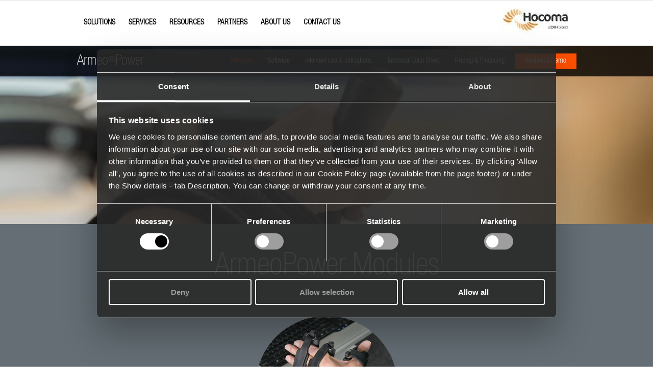

--- FILE ---
content_type: text/html; charset=UTF-8
request_url: https://www.hocoma.com/us/solutions/armeo-power/modules/
body_size: 31670
content:
<!DOCTYPE html>
<html lang="en-US" class="html_stretched responsive av-preloader-disabled  html_header_top html_logo_right html_main_nav_header html_menu_left html_slim html_header_sticky_disabled html_header_shrinking_disabled html_mobile_menu_phone html_header_searchicon_disabled html_content_align_center html_header_unstick_top_disabled html_header_stretch_disabled html_av-overlay-side html_av-overlay-side-classic html_av-submenu-noclone html_entry_id_10311 av-cookies-no-cookie-consent av-default-lightbox av-no-preview html_text_menu_active av-mobile-menu-switch-default">
<head>
    <link rel="preload" href="https://hocoma.b-cdn.net/wp-content/uploads/2019/06/front-page1.webm" as="video">
	
    <!-- Google Consent Mode -->
    <script data-cookieconsent="ignore">
      window.dataLayer = window.dataLayer || [];
      function gtag() {
        dataLayer.push(arguments)
      }
      gtag("consent", "default", {
        ad_personalization: "denied",
        ad_storage: "denied",
        ad_user_data: "denied",
        analytics_storage: "denied",
        functionality_storage: "denied",
        personalization_storage: "denied",
        security_storage: "granted",
        wait_for_update: 500
      });
      gtag("set", "ads_data_redaction", true);
      gtag("set", "url_passthrough", true);
    </script>
    <!-- End Google Consent Mode-->
    
    
    <!-- Google Tag Manager -->
    <!-- <script data-cookieconsent="ignore">
    (function(w,d,s,l,i){w[l]=w[l]||[];w[l].push({'gtm.start':
    new Date().getTime(),event:'gtm.js'});var f=d.getElementsByTagName(s)[0],
    j=d.createElement(s),dl=l!='dataLayer'?'&l='+l:'';j.async=true;j.src=
    'https://www.googletagmanager.com/gtm.js?id='+i+dl;f.parentNode.insertBefore(j,f);
    })(window,document,'script','dataLayer','GTM-5B78ZNV');</script> -->
    <!-- End Google Tag Manager -->

<meta charset="UTF-8" />


<!-- mobile setting -->
<meta name="viewport" content="width=device-width, initial-scale=1"><meta name="facebook-domain-verification" content="o7kl6t3un2pg1k10r5d8nkrihvleg1" />




    <!-- Scripts/CSS and wp_head hook -->
<script type="text/javascript">
    ajaxurl = 'https://www.hocoma.com/wp-admin/admin-ajax.php';
</script>


<!-- Scripts/CSS and wp_head hook -->
<meta name='robots' content='index, follow, max-image-preview:large, max-snippet:-1, max-video-preview:-1' />
	<style>img:is([sizes="auto" i], [sizes^="auto," i]) { contain-intrinsic-size: 3000px 1500px }</style>
	<link rel="alternate" hreflang="en-gb" href="https://www.hocoma.com/solutions/armeo-power/modules/" />
<link rel="alternate" hreflang="de-de" href="https://www.hocoma.com/de/losungen/armeo-power/module/" />
<link rel="alternate" hreflang="en-us" href="https://www.hocoma.com/us/solutions/armeo-power/modules/" />
<link rel="alternate" hreflang="x-default" href="https://www.hocoma.com/solutions/armeo-power/modules/" />

	<!-- This site is optimized with the Yoast SEO plugin v24.3 - https://yoast.com/wordpress/plugins/seo/ -->
	<title>Modules - Hocoma</title>
	<link rel="canonical" href="https://www.hocoma.com/us/solutions/armeo-power/modules/" />
	<meta property="og:locale" content="en_US" />
	<meta property="og:type" content="article" />
	<meta property="og:title" content="Modules - Hocoma" />
	<meta property="og:url" content="https://www.hocoma.com/us/solutions/armeo-power/modules/" />
	<meta property="og:site_name" content="Hocoma" />
	<meta property="article:modified_time" content="2021-02-16T06:39:39+00:00" />
	<meta property="og:image" content="https://hocoma.b-cdn.net/wp-content/uploads/2019/09/hocoma-logo-big.png" />
	<meta property="og:image:width" content="107" />
	<meta property="og:image:height" content="46" />
	<meta property="og:image:type" content="image/png" />
	<meta name="twitter:card" content="summary_large_image" />
	<meta name="twitter:label1" content="Est. reading time" />
	<meta name="twitter:data1" content="1 minute" />
	<script type="application/ld+json" class="yoast-schema-graph">{"@context":"https://schema.org","@graph":[{"@type":"WebPage","@id":"https://www.hocoma.com/us/solutions/armeo-power/modules/","url":"https://www.hocoma.com/us/solutions/armeo-power/modules/","name":"Modules - Hocoma","isPartOf":{"@id":"https://www.hocoma.com/#website"},"datePublished":"2016-09-14T07:24:23+00:00","dateModified":"2021-02-16T06:39:39+00:00","breadcrumb":{"@id":"https://www.hocoma.com/us/solutions/armeo-power/modules/#breadcrumb"},"inLanguage":"en-US","potentialAction":[{"@type":"ReadAction","target":["https://www.hocoma.com/us/solutions/armeo-power/modules/"]}]},{"@type":"BreadcrumbList","@id":"https://www.hocoma.com/us/solutions/armeo-power/modules/#breadcrumb","itemListElement":[{"@type":"ListItem","position":1,"name":"Home","item":"https://www.hocoma.com/us/home-2/"},{"@type":"ListItem","position":2,"name":"Solutions","item":"https://www.hocoma.com/us/solutions/"},{"@type":"ListItem","position":3,"name":"Armeo®Power","item":"https://www.hocoma.com/us/solutions/armeo-power/"},{"@type":"ListItem","position":4,"name":"Modules"}]},{"@type":"WebSite","@id":"https://www.hocoma.com/#website","url":"https://www.hocoma.com/","name":"Hocoma","description":"Just another WordPress site","publisher":{"@id":"https://www.hocoma.com/#organization"},"potentialAction":[{"@type":"SearchAction","target":{"@type":"EntryPoint","urlTemplate":"https://www.hocoma.com/?s={search_term_string}"},"query-input":{"@type":"PropertyValueSpecification","valueRequired":true,"valueName":"search_term_string"}}],"inLanguage":"en-US"},{"@type":"Organization","@id":"https://www.hocoma.com/#organization","name":"Hocoma","url":"https://www.hocoma.com/","logo":{"@type":"ImageObject","inLanguage":"en-US","@id":"https://www.hocoma.com/#/schema/logo/image/","url":"https://hocoma.b-cdn.net/wp-content/uploads/2019/05/15163652/hocoma_logo-1.jpg","contentUrl":"https://hocoma.b-cdn.net/wp-content/uploads/2019/05/15163652/hocoma_logo-1.jpg","width":185,"height":88,"caption":"Hocoma"},"image":{"@id":"https://www.hocoma.com/#/schema/logo/image/"}}]}</script>
	<!-- / Yoast SEO plugin. -->


<link rel='dns-prefetch' href='//maps.googleapis.com' />
<link rel="alternate" type="application/rss+xml" title="Hocoma &raquo; Feed" href="https://www.hocoma.com/us/feed/" />
<link rel="alternate" type="application/rss+xml" title="Hocoma &raquo; Comments Feed" href="https://www.hocoma.com/us/comments/feed/" />
<script type="text/javascript">
/* <![CDATA[ */
window._wpemojiSettings = {"baseUrl":"https:\/\/s.w.org\/images\/core\/emoji\/15.0.3\/72x72\/","ext":".png","svgUrl":"https:\/\/s.w.org\/images\/core\/emoji\/15.0.3\/svg\/","svgExt":".svg","source":{"concatemoji":"https:\/\/www.hocoma.com\/wp-includes\/js\/wp-emoji-release.min.js?ver=6.7.4"}};
/*! This file is auto-generated */
!function(i,n){var o,s,e;function c(e){try{var t={supportTests:e,timestamp:(new Date).valueOf()};sessionStorage.setItem(o,JSON.stringify(t))}catch(e){}}function p(e,t,n){e.clearRect(0,0,e.canvas.width,e.canvas.height),e.fillText(t,0,0);var t=new Uint32Array(e.getImageData(0,0,e.canvas.width,e.canvas.height).data),r=(e.clearRect(0,0,e.canvas.width,e.canvas.height),e.fillText(n,0,0),new Uint32Array(e.getImageData(0,0,e.canvas.width,e.canvas.height).data));return t.every(function(e,t){return e===r[t]})}function u(e,t,n){switch(t){case"flag":return n(e,"\ud83c\udff3\ufe0f\u200d\u26a7\ufe0f","\ud83c\udff3\ufe0f\u200b\u26a7\ufe0f")?!1:!n(e,"\ud83c\uddfa\ud83c\uddf3","\ud83c\uddfa\u200b\ud83c\uddf3")&&!n(e,"\ud83c\udff4\udb40\udc67\udb40\udc62\udb40\udc65\udb40\udc6e\udb40\udc67\udb40\udc7f","\ud83c\udff4\u200b\udb40\udc67\u200b\udb40\udc62\u200b\udb40\udc65\u200b\udb40\udc6e\u200b\udb40\udc67\u200b\udb40\udc7f");case"emoji":return!n(e,"\ud83d\udc26\u200d\u2b1b","\ud83d\udc26\u200b\u2b1b")}return!1}function f(e,t,n){var r="undefined"!=typeof WorkerGlobalScope&&self instanceof WorkerGlobalScope?new OffscreenCanvas(300,150):i.createElement("canvas"),a=r.getContext("2d",{willReadFrequently:!0}),o=(a.textBaseline="top",a.font="600 32px Arial",{});return e.forEach(function(e){o[e]=t(a,e,n)}),o}function t(e){var t=i.createElement("script");t.src=e,t.defer=!0,i.head.appendChild(t)}"undefined"!=typeof Promise&&(o="wpEmojiSettingsSupports",s=["flag","emoji"],n.supports={everything:!0,everythingExceptFlag:!0},e=new Promise(function(e){i.addEventListener("DOMContentLoaded",e,{once:!0})}),new Promise(function(t){var n=function(){try{var e=JSON.parse(sessionStorage.getItem(o));if("object"==typeof e&&"number"==typeof e.timestamp&&(new Date).valueOf()<e.timestamp+604800&&"object"==typeof e.supportTests)return e.supportTests}catch(e){}return null}();if(!n){if("undefined"!=typeof Worker&&"undefined"!=typeof OffscreenCanvas&&"undefined"!=typeof URL&&URL.createObjectURL&&"undefined"!=typeof Blob)try{var e="postMessage("+f.toString()+"("+[JSON.stringify(s),u.toString(),p.toString()].join(",")+"));",r=new Blob([e],{type:"text/javascript"}),a=new Worker(URL.createObjectURL(r),{name:"wpTestEmojiSupports"});return void(a.onmessage=function(e){c(n=e.data),a.terminate(),t(n)})}catch(e){}c(n=f(s,u,p))}t(n)}).then(function(e){for(var t in e)n.supports[t]=e[t],n.supports.everything=n.supports.everything&&n.supports[t],"flag"!==t&&(n.supports.everythingExceptFlag=n.supports.everythingExceptFlag&&n.supports[t]);n.supports.everythingExceptFlag=n.supports.everythingExceptFlag&&!n.supports.flag,n.DOMReady=!1,n.readyCallback=function(){n.DOMReady=!0}}).then(function(){return e}).then(function(){var e;n.supports.everything||(n.readyCallback(),(e=n.source||{}).concatemoji?t(e.concatemoji):e.wpemoji&&e.twemoji&&(t(e.twemoji),t(e.wpemoji)))}))}((window,document),window._wpemojiSettings);
/* ]]> */
</script>
<link rel='stylesheet' id='avia-grid-css' href='https://www.hocoma.com/wp-content/themes/enfold/css/grid.css?ver=6.0.6' type='text/css' media='all' />
<link rel='stylesheet' id='avia-base-css' href='https://www.hocoma.com/wp-content/themes/enfold/css/base.css?ver=6.0.6' type='text/css' media='all' />
<link rel='stylesheet' id='avia-layout-css' href='https://www.hocoma.com/wp-content/themes/enfold/css/layout.css?ver=6.0.6' type='text/css' media='all' />
<link rel='stylesheet' id='hocoma-person-css' href='https://www.hocoma.com/wp-content/themes/enfold-child/custom-avia-elements/person/person.css?ver=6.7.4' type='text/css' media='all' />
<link rel='stylesheet' id='avia-module-blog-css' href='https://www.hocoma.com/wp-content/themes/enfold/config-templatebuilder/avia-shortcodes/blog/blog.css?ver=6.0.6' type='text/css' media='all' />
<link rel='stylesheet' id='avia-module-postslider-css' href='https://www.hocoma.com/wp-content/themes/enfold/config-templatebuilder/avia-shortcodes/postslider/postslider.css?ver=6.0.6' type='text/css' media='all' />
<link rel='stylesheet' id='avia-module-button-css' href='https://www.hocoma.com/wp-content/themes/enfold/config-templatebuilder/avia-shortcodes/buttons/buttons.css?ver=6.0.6' type='text/css' media='all' />
<link rel='stylesheet' id='avia-module-buttonrow-css' href='https://www.hocoma.com/wp-content/themes/enfold/config-templatebuilder/avia-shortcodes/buttonrow/buttonrow.css?ver=6.0.6' type='text/css' media='all' />
<link rel='stylesheet' id='avia-module-button-fullwidth-css' href='https://www.hocoma.com/wp-content/themes/enfold/config-templatebuilder/avia-shortcodes/buttons_fullwidth/buttons_fullwidth.css?ver=6.0.6' type='text/css' media='all' />
<link rel='stylesheet' id='avia-module-comments-css' href='https://www.hocoma.com/wp-content/themes/enfold/config-templatebuilder/avia-shortcodes/comments/comments.css?ver=6.0.6' type='text/css' media='all' />
<link rel='stylesheet' id='avia-module-slideshow-css' href='https://www.hocoma.com/wp-content/themes/enfold/config-templatebuilder/avia-shortcodes/slideshow/slideshow.css?ver=6.0.6' type='text/css' media='all' />
<link rel='stylesheet' id='avia-module-slideshow-contentpartner-css' href='https://www.hocoma.com/wp-content/themes/enfold/config-templatebuilder/avia-shortcodes/contentslider/contentslider.css?ver=6.0.6' type='text/css' media='all' />
<link rel='stylesheet' id='avia-module-gallery-css' href='https://www.hocoma.com/wp-content/themes/enfold/config-templatebuilder/avia-shortcodes/gallery/gallery.css?ver=6.0.6' type='text/css' media='all' />
<link rel='stylesheet' id='avia-module-maps-css' href='https://www.hocoma.com/wp-content/themes/enfold/config-templatebuilder/avia-shortcodes/google_maps/google_maps.css?ver=6.0.6' type='text/css' media='all' />
<link rel='stylesheet' id='avia-module-gridrow-css' href='https://www.hocoma.com/wp-content/themes/enfold/config-templatebuilder/avia-shortcodes/grid_row/grid_row.css?ver=6.0.6' type='text/css' media='all' />
<link rel='stylesheet' id='avia-module-heading-css' href='https://www.hocoma.com/wp-content/themes/enfold/config-templatebuilder/avia-shortcodes/heading/heading.css?ver=6.0.6' type='text/css' media='all' />
<link rel='stylesheet' id='avia-module-hr-css' href='https://www.hocoma.com/wp-content/themes/enfold/config-templatebuilder/avia-shortcodes/hr/hr.css?ver=6.0.6' type='text/css' media='all' />
<link rel='stylesheet' id='avia-module-image-css' href='https://www.hocoma.com/wp-content/themes/enfold/config-templatebuilder/avia-shortcodes/image/image.css?ver=6.0.6' type='text/css' media='all' />
<link rel='stylesheet' id='avia-module-hotspot-css' href='https://www.hocoma.com/wp-content/themes/enfold/config-templatebuilder/avia-shortcodes/image_hotspots/image_hotspots.css?ver=6.0.6' type='text/css' media='all' />
<link rel='stylesheet' id='avia-module-masonry-css' href='https://www.hocoma.com/wp-content/themes/enfold/config-templatebuilder/avia-shortcodes/masonry_entries/masonry_entries.css?ver=6.0.6' type='text/css' media='all' />
<link rel='stylesheet' id='avia-siteloader-css' href='https://www.hocoma.com/wp-content/themes/enfold/css/avia-snippet-site-preloader.css?ver=6.0.6' type='text/css' media='all' />
<link rel='stylesheet' id='avia-module-social-css' href='https://www.hocoma.com/wp-content/themes/enfold/config-templatebuilder/avia-shortcodes/social_share/social_share.css?ver=6.0.6' type='text/css' media='all' />
<link rel='stylesheet' id='avia-module-table-css' href='https://www.hocoma.com/wp-content/themes/enfold/config-templatebuilder/avia-shortcodes/table/table.css?ver=6.0.6' type='text/css' media='all' />
<link rel='stylesheet' id='avia-module-tabs-css' href='https://www.hocoma.com/wp-content/themes/enfold/config-templatebuilder/avia-shortcodes/tabs/tabs.css?ver=6.0.6' type='text/css' media='all' />
<link rel='stylesheet' id='avia-module-testimonials-css' href='https://www.hocoma.com/wp-content/themes/enfold/config-templatebuilder/avia-shortcodes/testimonials/testimonials.css?ver=6.0.6' type='text/css' media='all' />
<link rel='stylesheet' id='avia-module-toggles-css' href='https://www.hocoma.com/wp-content/themes/enfold/config-templatebuilder/avia-shortcodes/toggles/toggles.css?ver=6.0.6' type='text/css' media='all' />
<link rel='stylesheet' id='avia-module-video-css' href='https://www.hocoma.com/wp-content/themes/enfold/config-templatebuilder/avia-shortcodes/video/video.css?ver=6.0.6' type='text/css' media='all' />
<style id='wp-emoji-styles-inline-css' type='text/css'>

	img.wp-smiley, img.emoji {
		display: inline !important;
		border: none !important;
		box-shadow: none !important;
		height: 1em !important;
		width: 1em !important;
		margin: 0 0.07em !important;
		vertical-align: -0.1em !important;
		background: none !important;
		padding: 0 !important;
	}
</style>
<link rel='stylesheet' id='wp-block-library-css' href='https://www.hocoma.com/wp-includes/css/dist/block-library/style.min.css?ver=6.7.4' type='text/css' media='all' />
<style id='global-styles-inline-css' type='text/css'>
:root{--wp--preset--aspect-ratio--square: 1;--wp--preset--aspect-ratio--4-3: 4/3;--wp--preset--aspect-ratio--3-4: 3/4;--wp--preset--aspect-ratio--3-2: 3/2;--wp--preset--aspect-ratio--2-3: 2/3;--wp--preset--aspect-ratio--16-9: 16/9;--wp--preset--aspect-ratio--9-16: 9/16;--wp--preset--color--black: #000000;--wp--preset--color--cyan-bluish-gray: #abb8c3;--wp--preset--color--white: #ffffff;--wp--preset--color--pale-pink: #f78da7;--wp--preset--color--vivid-red: #cf2e2e;--wp--preset--color--luminous-vivid-orange: #ff6900;--wp--preset--color--luminous-vivid-amber: #fcb900;--wp--preset--color--light-green-cyan: #7bdcb5;--wp--preset--color--vivid-green-cyan: #00d084;--wp--preset--color--pale-cyan-blue: #8ed1fc;--wp--preset--color--vivid-cyan-blue: #0693e3;--wp--preset--color--vivid-purple: #9b51e0;--wp--preset--color--metallic-red: #b02b2c;--wp--preset--color--maximum-yellow-red: #edae44;--wp--preset--color--yellow-sun: #eeee22;--wp--preset--color--palm-leaf: #83a846;--wp--preset--color--aero: #7bb0e7;--wp--preset--color--old-lavender: #745f7e;--wp--preset--color--steel-teal: #5f8789;--wp--preset--color--raspberry-pink: #d65799;--wp--preset--color--medium-turquoise: #4ecac2;--wp--preset--gradient--vivid-cyan-blue-to-vivid-purple: linear-gradient(135deg,rgba(6,147,227,1) 0%,rgb(155,81,224) 100%);--wp--preset--gradient--light-green-cyan-to-vivid-green-cyan: linear-gradient(135deg,rgb(122,220,180) 0%,rgb(0,208,130) 100%);--wp--preset--gradient--luminous-vivid-amber-to-luminous-vivid-orange: linear-gradient(135deg,rgba(252,185,0,1) 0%,rgba(255,105,0,1) 100%);--wp--preset--gradient--luminous-vivid-orange-to-vivid-red: linear-gradient(135deg,rgba(255,105,0,1) 0%,rgb(207,46,46) 100%);--wp--preset--gradient--very-light-gray-to-cyan-bluish-gray: linear-gradient(135deg,rgb(238,238,238) 0%,rgb(169,184,195) 100%);--wp--preset--gradient--cool-to-warm-spectrum: linear-gradient(135deg,rgb(74,234,220) 0%,rgb(151,120,209) 20%,rgb(207,42,186) 40%,rgb(238,44,130) 60%,rgb(251,105,98) 80%,rgb(254,248,76) 100%);--wp--preset--gradient--blush-light-purple: linear-gradient(135deg,rgb(255,206,236) 0%,rgb(152,150,240) 100%);--wp--preset--gradient--blush-bordeaux: linear-gradient(135deg,rgb(254,205,165) 0%,rgb(254,45,45) 50%,rgb(107,0,62) 100%);--wp--preset--gradient--luminous-dusk: linear-gradient(135deg,rgb(255,203,112) 0%,rgb(199,81,192) 50%,rgb(65,88,208) 100%);--wp--preset--gradient--pale-ocean: linear-gradient(135deg,rgb(255,245,203) 0%,rgb(182,227,212) 50%,rgb(51,167,181) 100%);--wp--preset--gradient--electric-grass: linear-gradient(135deg,rgb(202,248,128) 0%,rgb(113,206,126) 100%);--wp--preset--gradient--midnight: linear-gradient(135deg,rgb(2,3,129) 0%,rgb(40,116,252) 100%);--wp--preset--font-size--small: 1rem;--wp--preset--font-size--medium: 1.125rem;--wp--preset--font-size--large: 1.75rem;--wp--preset--font-size--x-large: clamp(1.75rem, 3vw, 2.25rem);--wp--preset--spacing--20: 0.44rem;--wp--preset--spacing--30: 0.67rem;--wp--preset--spacing--40: 1rem;--wp--preset--spacing--50: 1.5rem;--wp--preset--spacing--60: 2.25rem;--wp--preset--spacing--70: 3.38rem;--wp--preset--spacing--80: 5.06rem;--wp--preset--shadow--natural: 6px 6px 9px rgba(0, 0, 0, 0.2);--wp--preset--shadow--deep: 12px 12px 50px rgba(0, 0, 0, 0.4);--wp--preset--shadow--sharp: 6px 6px 0px rgba(0, 0, 0, 0.2);--wp--preset--shadow--outlined: 6px 6px 0px -3px rgba(255, 255, 255, 1), 6px 6px rgba(0, 0, 0, 1);--wp--preset--shadow--crisp: 6px 6px 0px rgba(0, 0, 0, 1);}:root { --wp--style--global--content-size: 800px;--wp--style--global--wide-size: 1130px; }:where(body) { margin: 0; }.wp-site-blocks > .alignleft { float: left; margin-right: 2em; }.wp-site-blocks > .alignright { float: right; margin-left: 2em; }.wp-site-blocks > .aligncenter { justify-content: center; margin-left: auto; margin-right: auto; }:where(.is-layout-flex){gap: 0.5em;}:where(.is-layout-grid){gap: 0.5em;}.is-layout-flow > .alignleft{float: left;margin-inline-start: 0;margin-inline-end: 2em;}.is-layout-flow > .alignright{float: right;margin-inline-start: 2em;margin-inline-end: 0;}.is-layout-flow > .aligncenter{margin-left: auto !important;margin-right: auto !important;}.is-layout-constrained > .alignleft{float: left;margin-inline-start: 0;margin-inline-end: 2em;}.is-layout-constrained > .alignright{float: right;margin-inline-start: 2em;margin-inline-end: 0;}.is-layout-constrained > .aligncenter{margin-left: auto !important;margin-right: auto !important;}.is-layout-constrained > :where(:not(.alignleft):not(.alignright):not(.alignfull)){max-width: var(--wp--style--global--content-size);margin-left: auto !important;margin-right: auto !important;}.is-layout-constrained > .alignwide{max-width: var(--wp--style--global--wide-size);}body .is-layout-flex{display: flex;}.is-layout-flex{flex-wrap: wrap;align-items: center;}.is-layout-flex > :is(*, div){margin: 0;}body .is-layout-grid{display: grid;}.is-layout-grid > :is(*, div){margin: 0;}body{padding-top: 0px;padding-right: 0px;padding-bottom: 0px;padding-left: 0px;}a:where(:not(.wp-element-button)){text-decoration: underline;}:root :where(.wp-element-button, .wp-block-button__link){background-color: #32373c;border-width: 0;color: #fff;font-family: inherit;font-size: inherit;line-height: inherit;padding: calc(0.667em + 2px) calc(1.333em + 2px);text-decoration: none;}.has-black-color{color: var(--wp--preset--color--black) !important;}.has-cyan-bluish-gray-color{color: var(--wp--preset--color--cyan-bluish-gray) !important;}.has-white-color{color: var(--wp--preset--color--white) !important;}.has-pale-pink-color{color: var(--wp--preset--color--pale-pink) !important;}.has-vivid-red-color{color: var(--wp--preset--color--vivid-red) !important;}.has-luminous-vivid-orange-color{color: var(--wp--preset--color--luminous-vivid-orange) !important;}.has-luminous-vivid-amber-color{color: var(--wp--preset--color--luminous-vivid-amber) !important;}.has-light-green-cyan-color{color: var(--wp--preset--color--light-green-cyan) !important;}.has-vivid-green-cyan-color{color: var(--wp--preset--color--vivid-green-cyan) !important;}.has-pale-cyan-blue-color{color: var(--wp--preset--color--pale-cyan-blue) !important;}.has-vivid-cyan-blue-color{color: var(--wp--preset--color--vivid-cyan-blue) !important;}.has-vivid-purple-color{color: var(--wp--preset--color--vivid-purple) !important;}.has-metallic-red-color{color: var(--wp--preset--color--metallic-red) !important;}.has-maximum-yellow-red-color{color: var(--wp--preset--color--maximum-yellow-red) !important;}.has-yellow-sun-color{color: var(--wp--preset--color--yellow-sun) !important;}.has-palm-leaf-color{color: var(--wp--preset--color--palm-leaf) !important;}.has-aero-color{color: var(--wp--preset--color--aero) !important;}.has-old-lavender-color{color: var(--wp--preset--color--old-lavender) !important;}.has-steel-teal-color{color: var(--wp--preset--color--steel-teal) !important;}.has-raspberry-pink-color{color: var(--wp--preset--color--raspberry-pink) !important;}.has-medium-turquoise-color{color: var(--wp--preset--color--medium-turquoise) !important;}.has-black-background-color{background-color: var(--wp--preset--color--black) !important;}.has-cyan-bluish-gray-background-color{background-color: var(--wp--preset--color--cyan-bluish-gray) !important;}.has-white-background-color{background-color: var(--wp--preset--color--white) !important;}.has-pale-pink-background-color{background-color: var(--wp--preset--color--pale-pink) !important;}.has-vivid-red-background-color{background-color: var(--wp--preset--color--vivid-red) !important;}.has-luminous-vivid-orange-background-color{background-color: var(--wp--preset--color--luminous-vivid-orange) !important;}.has-luminous-vivid-amber-background-color{background-color: var(--wp--preset--color--luminous-vivid-amber) !important;}.has-light-green-cyan-background-color{background-color: var(--wp--preset--color--light-green-cyan) !important;}.has-vivid-green-cyan-background-color{background-color: var(--wp--preset--color--vivid-green-cyan) !important;}.has-pale-cyan-blue-background-color{background-color: var(--wp--preset--color--pale-cyan-blue) !important;}.has-vivid-cyan-blue-background-color{background-color: var(--wp--preset--color--vivid-cyan-blue) !important;}.has-vivid-purple-background-color{background-color: var(--wp--preset--color--vivid-purple) !important;}.has-metallic-red-background-color{background-color: var(--wp--preset--color--metallic-red) !important;}.has-maximum-yellow-red-background-color{background-color: var(--wp--preset--color--maximum-yellow-red) !important;}.has-yellow-sun-background-color{background-color: var(--wp--preset--color--yellow-sun) !important;}.has-palm-leaf-background-color{background-color: var(--wp--preset--color--palm-leaf) !important;}.has-aero-background-color{background-color: var(--wp--preset--color--aero) !important;}.has-old-lavender-background-color{background-color: var(--wp--preset--color--old-lavender) !important;}.has-steel-teal-background-color{background-color: var(--wp--preset--color--steel-teal) !important;}.has-raspberry-pink-background-color{background-color: var(--wp--preset--color--raspberry-pink) !important;}.has-medium-turquoise-background-color{background-color: var(--wp--preset--color--medium-turquoise) !important;}.has-black-border-color{border-color: var(--wp--preset--color--black) !important;}.has-cyan-bluish-gray-border-color{border-color: var(--wp--preset--color--cyan-bluish-gray) !important;}.has-white-border-color{border-color: var(--wp--preset--color--white) !important;}.has-pale-pink-border-color{border-color: var(--wp--preset--color--pale-pink) !important;}.has-vivid-red-border-color{border-color: var(--wp--preset--color--vivid-red) !important;}.has-luminous-vivid-orange-border-color{border-color: var(--wp--preset--color--luminous-vivid-orange) !important;}.has-luminous-vivid-amber-border-color{border-color: var(--wp--preset--color--luminous-vivid-amber) !important;}.has-light-green-cyan-border-color{border-color: var(--wp--preset--color--light-green-cyan) !important;}.has-vivid-green-cyan-border-color{border-color: var(--wp--preset--color--vivid-green-cyan) !important;}.has-pale-cyan-blue-border-color{border-color: var(--wp--preset--color--pale-cyan-blue) !important;}.has-vivid-cyan-blue-border-color{border-color: var(--wp--preset--color--vivid-cyan-blue) !important;}.has-vivid-purple-border-color{border-color: var(--wp--preset--color--vivid-purple) !important;}.has-metallic-red-border-color{border-color: var(--wp--preset--color--metallic-red) !important;}.has-maximum-yellow-red-border-color{border-color: var(--wp--preset--color--maximum-yellow-red) !important;}.has-yellow-sun-border-color{border-color: var(--wp--preset--color--yellow-sun) !important;}.has-palm-leaf-border-color{border-color: var(--wp--preset--color--palm-leaf) !important;}.has-aero-border-color{border-color: var(--wp--preset--color--aero) !important;}.has-old-lavender-border-color{border-color: var(--wp--preset--color--old-lavender) !important;}.has-steel-teal-border-color{border-color: var(--wp--preset--color--steel-teal) !important;}.has-raspberry-pink-border-color{border-color: var(--wp--preset--color--raspberry-pink) !important;}.has-medium-turquoise-border-color{border-color: var(--wp--preset--color--medium-turquoise) !important;}.has-vivid-cyan-blue-to-vivid-purple-gradient-background{background: var(--wp--preset--gradient--vivid-cyan-blue-to-vivid-purple) !important;}.has-light-green-cyan-to-vivid-green-cyan-gradient-background{background: var(--wp--preset--gradient--light-green-cyan-to-vivid-green-cyan) !important;}.has-luminous-vivid-amber-to-luminous-vivid-orange-gradient-background{background: var(--wp--preset--gradient--luminous-vivid-amber-to-luminous-vivid-orange) !important;}.has-luminous-vivid-orange-to-vivid-red-gradient-background{background: var(--wp--preset--gradient--luminous-vivid-orange-to-vivid-red) !important;}.has-very-light-gray-to-cyan-bluish-gray-gradient-background{background: var(--wp--preset--gradient--very-light-gray-to-cyan-bluish-gray) !important;}.has-cool-to-warm-spectrum-gradient-background{background: var(--wp--preset--gradient--cool-to-warm-spectrum) !important;}.has-blush-light-purple-gradient-background{background: var(--wp--preset--gradient--blush-light-purple) !important;}.has-blush-bordeaux-gradient-background{background: var(--wp--preset--gradient--blush-bordeaux) !important;}.has-luminous-dusk-gradient-background{background: var(--wp--preset--gradient--luminous-dusk) !important;}.has-pale-ocean-gradient-background{background: var(--wp--preset--gradient--pale-ocean) !important;}.has-electric-grass-gradient-background{background: var(--wp--preset--gradient--electric-grass) !important;}.has-midnight-gradient-background{background: var(--wp--preset--gradient--midnight) !important;}.has-small-font-size{font-size: var(--wp--preset--font-size--small) !important;}.has-medium-font-size{font-size: var(--wp--preset--font-size--medium) !important;}.has-large-font-size{font-size: var(--wp--preset--font-size--large) !important;}.has-x-large-font-size{font-size: var(--wp--preset--font-size--x-large) !important;}
:where(.wp-block-post-template.is-layout-flex){gap: 1.25em;}:where(.wp-block-post-template.is-layout-grid){gap: 1.25em;}
:where(.wp-block-columns.is-layout-flex){gap: 2em;}:where(.wp-block-columns.is-layout-grid){gap: 2em;}
:root :where(.wp-block-pullquote){font-size: 1.5em;line-height: 1.6;}
</style>
<style id='responsive-menu-inline-css' type='text/css'>
#rmp_menu_trigger-69661{width: 55px;height: 55px;position: fixed;top: 10px;border-radius: 5px;display: none;text-decoration: none;left: 5%;background: #ffffff;transition: transform 0.5s, background-color 1s}#rmp_menu_trigger-69661:hover, #rmp_menu_trigger-69661:focus{background: #ffffff;text-decoration: unset}#rmp_menu_trigger-69661.is-active{background: #ffffff}#rmp_menu_trigger-69661 .rmp-trigger-box{width: 33px;color: #fff}#rmp_menu_trigger-69661 .rmp-trigger-icon-active, #rmp_menu_trigger-69661 .rmp-trigger-text-open{display: none}#rmp_menu_trigger-69661.is-active .rmp-trigger-icon-active, #rmp_menu_trigger-69661.is-active .rmp-trigger-text-open{display: inline}#rmp_menu_trigger-69661.is-active .rmp-trigger-icon-inactive, #rmp_menu_trigger-69661.is-active .rmp-trigger-text{display: none}#rmp_menu_trigger-69661 .rmp-trigger-label{color: #fff;pointer-events: none;line-height: 13px;font-family: inherit;font-size: 13px;display: inline;text-transform: inherit}#rmp_menu_trigger-69661 .rmp-trigger-label.rmp-trigger-label-top{display: block;margin-bottom: 12px}#rmp_menu_trigger-69661 .rmp-trigger-label.rmp-trigger-label-bottom{display: block;margin-top: 12px}#rmp_menu_trigger-69661 .responsive-menu-pro-inner{display: block}#rmp_menu_trigger-69661 .rmp-trigger-icon-inactive .rmp-font-icon{color: #000000}#rmp_menu_trigger-69661 .responsive-menu-pro-inner, #rmp_menu_trigger-69661 .responsive-menu-pro-inner::before, #rmp_menu_trigger-69661 .responsive-menu-pro-inner::after{width: 33px;height: 5px;background-color: #000000;border-radius: 4px;position: absolute}#rmp_menu_trigger-69661 .rmp-trigger-icon-active .rmp-font-icon{color: #000000}#rmp_menu_trigger-69661.is-active .responsive-menu-pro-inner, #rmp_menu_trigger-69661.is-active .responsive-menu-pro-inner::before, #rmp_menu_trigger-69661.is-active .responsive-menu-pro-inner::after{background-color: #000000}#rmp_menu_trigger-69661:hover .rmp-trigger-icon-inactive .rmp-font-icon{color: #000000}#rmp_menu_trigger-69661:not(.is-active):hover .responsive-menu-pro-inner, #rmp_menu_trigger-69661:not(.is-active):hover .responsive-menu-pro-inner::before, #rmp_menu_trigger-69661:not(.is-active):hover .responsive-menu-pro-inner::after{background-color: #000000}#rmp_menu_trigger-69661 .responsive-menu-pro-inner::before{top: 10px}#rmp_menu_trigger-69661 .responsive-menu-pro-inner::after{bottom: 10px}#rmp_menu_trigger-69661.is-active .responsive-menu-pro-inner::after{bottom: 0}@media screen and (max-width: 880px){nav{display: none !important}#rmp_menu_trigger-69661{display: block}#rmp-container-69661{position: fixed;top: 0;margin: 0;transition: transform 0.5s;overflow: auto;display: block;width: 100%;background-color: #ffffff;background-image: url("");height: 100%;left: 0;padding-top: 0px;padding-left: 0px;padding-bottom: 0px;padding-right: 0px}#rmp-menu-wrap-69661{padding-top: 0px;padding-left: 0px;padding-bottom: 0px;padding-right: 0px;background-color: #ffffff}#rmp-menu-wrap-69661 .rmp-menu, #rmp-menu-wrap-69661 .rmp-submenu{width: 100%;box-sizing: border-box;margin: 0;padding: 0}#rmp-menu-wrap-69661 .rmp-submenu-depth-1 .rmp-menu-item-link{padding-left: 10%}#rmp-menu-wrap-69661 .rmp-submenu-depth-2 .rmp-menu-item-link{padding-left: 15%}#rmp-menu-wrap-69661 .rmp-submenu-depth-3 .rmp-menu-item-link{padding-left: 20%}#rmp-menu-wrap-69661 .rmp-submenu-depth-4 .rmp-menu-item-link{padding-left: 25%}#rmp-menu-wrap-69661 .rmp-submenu.rmp-submenu-open{display: block}#rmp-menu-wrap-69661 .rmp-menu-item{width: 100%;list-style: none;margin: 0}#rmp-menu-wrap-69661 .rmp-menu-item-link{height: 44px;line-height: 44px;font-size: 13px;border-bottom: 1px solid #ffffff;font-family: inherit;color: #000000;text-align: left;background-color: #ffffff;font-weight: normal;letter-spacing: 0px;display: block;box-sizing: border-box;width: 100%;text-decoration: none;position: relative;overflow: hidden;transition: background-color 1s, border-color 1s, 1s;padding: 0 5%;padding-right: 54px}#rmp-menu-wrap-69661 .rmp-menu-item-link:after, #rmp-menu-wrap-69661 .rmp-menu-item-link:before{display: none}#rmp-menu-wrap-69661 .rmp-menu-item-link:hover, #rmp-menu-wrap-69661 .rmp-menu-item-link:focus{color: #ff5000;border-color: #ffffff;background-color: #ffffff}#rmp-menu-wrap-69661 .rmp-menu-item-link:focus{outline: none;border-color: unset;box-shadow: unset}#rmp-menu-wrap-69661 .rmp-menu-item-link .rmp-font-icon{height: 44px;line-height: 44px;margin-right: 10px;font-size: 13px}#rmp-menu-wrap-69661 .rmp-menu-current-item .rmp-menu-item-link{color: #ff5000;border-color: #212121;background-color: #ffffff}#rmp-menu-wrap-69661 .rmp-menu-current-item .rmp-menu-item-link:hover, #rmp-menu-wrap-69661 .rmp-menu-current-item .rmp-menu-item-link:focus{color: #ff5000;border-color: #3f3f3f;background-color: #ffffff}#rmp-menu-wrap-69661 .rmp-menu-subarrow{position: absolute;top: 0;bottom: 0;text-align: center;overflow: hidden;background-size: cover;overflow: hidden;right: 0;border-left-style: solid;border-left-color: #ffffff;border-left-width: 1px;height: 44px;width: 44px;color: #000000;background-color: #ffffff}#rmp-menu-wrap-69661 .rmp-menu-subarrow svg{fill: #000000}#rmp-menu-wrap-69661 .rmp-menu-subarrow:hover{color: #ff5000;border-color: #ffffff;background-color: #ffffff}#rmp-menu-wrap-69661 .rmp-menu-subarrow:hover svg{fill: #ff5000}#rmp-menu-wrap-69661 .rmp-menu-subarrow .rmp-font-icon{margin-right: unset}#rmp-menu-wrap-69661 .rmp-menu-subarrow *{vertical-align: middle;line-height: 44px}#rmp-menu-wrap-69661 .rmp-menu-subarrow-active{display: block;background-size: cover;color: #fff;border-color: #212121;background-color: #212121}#rmp-menu-wrap-69661 .rmp-menu-subarrow-active svg{fill: #fff}#rmp-menu-wrap-69661 .rmp-menu-subarrow-active:hover{color: #fff;border-color: #3f3f3f;background-color: #3f3f3f}#rmp-menu-wrap-69661 .rmp-menu-subarrow-active:hover svg{fill: #fff}#rmp-menu-wrap-69661 .rmp-submenu{display: none}#rmp-menu-wrap-69661 .rmp-submenu .rmp-menu-item-link{height: 44px;line-height: 44px;letter-spacing: 0px;font-size: 13px;border-bottom: 1px solid #ffffff;font-family: inherit;font-weight: normal;color: #000000;text-align: left;background-color: #ffffff}#rmp-menu-wrap-69661 .rmp-submenu .rmp-menu-item-link:hover, #rmp-menu-wrap-69661 .rmp-submenu .rmp-menu-item-link:focus{color: #ff5000;border-color: #ffffff;background-color: #ffffff}#rmp-menu-wrap-69661 .rmp-submenu .rmp-menu-current-item .rmp-menu-item-link{color: #ff5000;border-color: #212121;background-color: #ffffff}#rmp-menu-wrap-69661 .rmp-submenu .rmp-menu-current-item .rmp-menu-item-link:hover, #rmp-menu-wrap-69661 .rmp-submenu .rmp-menu-current-item .rmp-menu-item-link:focus{color: #ff5000;border-color: #3f3f3f;background-color: #ffffff}#rmp-menu-wrap-69661 .rmp-submenu .rmp-menu-subarrow{right: 0;border-right: unset;border-left-style: solid;border-left-color: #ffffff;border-left-width: 1px;height: 44px;line-height: 44px;width: 44px;color: #000000;background-color: #ffffff}#rmp-menu-wrap-69661 .rmp-submenu .rmp-menu-subarrow:hover{color: #ff5000;border-color: #ffffff;background-color: #ffffff}#rmp-menu-wrap-69661 .rmp-submenu .rmp-menu-subarrow-active{color: #fff;border-color: #212121;background-color: #212121}#rmp-menu-wrap-69661 .rmp-submenu .rmp-menu-subarrow-active:hover{color: #fff;border-color: #3f3f3f;background-color: #3f3f3f}#rmp-menu-wrap-69661 .rmp-menu-item-description{margin: 0;padding: 5px 5%;opacity: 0.8;color: #000000}#rmp-search-box-69661{display: block;padding-top: 0px;padding-left: 5%;padding-bottom: 0px;padding-right: 5%}#rmp-search-box-69661 .rmp-search-form{margin: 0}#rmp-search-box-69661 .rmp-search-box{background: #fff;border: 1px solid #dadada;color: #333;width: 100%;padding: 0 5%;border-radius: 30px;height: 45px;-webkit-appearance: none}#rmp-search-box-69661 .rmp-search-box::placeholder{color: #C7C7CD}#rmp-search-box-69661 .rmp-search-box:focus{background-color: #fff;outline: 2px solid #dadada;color: #333}#rmp-menu-title-69661{background-color: #ffffff;color: #FFFFFF;text-align: left;font-size: 14px;padding-top: 10%;padding-left: 5%;padding-bottom: 0%;padding-right: 5%;font-weight: 400;transition: background-color 1s, border-color 1s, color 1s}#rmp-menu-title-69661:hover{background-color: #ffffff;color: #FFFFFF}#rmp-menu-title-69661 > .rmp-menu-title-link{color: #FFFFFF;width: 100%;background-color: unset;text-decoration: none}#rmp-menu-title-69661 > .rmp-menu-title-link:hover{color: #FFFFFF}#rmp-menu-title-69661 .rmp-font-icon{font-size: 14px}#rmp-menu-additional-content-69661{padding-top: 0px;padding-left: 5%;padding-bottom: 0px;padding-right: 5%;color: #fff;text-align: center;font-size: 16px}}.rmp-container{display: none;visibility: visible;padding: 0px 0px 0px 0px;z-index: 99998;transition: all 0.3s}.rmp-container.rmp-fade-top, .rmp-container.rmp-fade-left, .rmp-container.rmp-fade-right, .rmp-container.rmp-fade-bottom{display: none}.rmp-container.rmp-slide-left, .rmp-container.rmp-push-left{transform: translateX(-100%);-ms-transform: translateX(-100%);-webkit-transform: translateX(-100%);-moz-transform: translateX(-100%)}.rmp-container.rmp-slide-left.rmp-menu-open, .rmp-container.rmp-push-left.rmp-menu-open{transform: translateX(0);-ms-transform: translateX(0);-webkit-transform: translateX(0);-moz-transform: translateX(0)}.rmp-container.rmp-slide-right, .rmp-container.rmp-push-right{transform: translateX(100%);-ms-transform: translateX(100%);-webkit-transform: translateX(100%);-moz-transform: translateX(100%)}.rmp-container.rmp-slide-right.rmp-menu-open, .rmp-container.rmp-push-right.rmp-menu-open{transform: translateX(0);-ms-transform: translateX(0);-webkit-transform: translateX(0);-moz-transform: translateX(0)}.rmp-container.rmp-slide-top, .rmp-container.rmp-push-top{transform: translateY(-100%);-ms-transform: translateY(-100%);-webkit-transform: translateY(-100%);-moz-transform: translateY(-100%)}.rmp-container.rmp-slide-top.rmp-menu-open, .rmp-container.rmp-push-top.rmp-menu-open{transform: translateY(0);-ms-transform: translateY(0);-webkit-transform: translateY(0);-moz-transform: translateY(0)}.rmp-container.rmp-slide-bottom, .rmp-container.rmp-push-bottom{transform: translateY(100%);-ms-transform: translateY(100%);-webkit-transform: translateY(100%);-moz-transform: translateY(100%)}.rmp-container.rmp-slide-bottom.rmp-menu-open, .rmp-container.rmp-push-bottom.rmp-menu-open{transform: translateX(0);-ms-transform: translateX(0);-webkit-transform: translateX(0);-moz-transform: translateX(0)}.rmp-container::-webkit-scrollbar{width: 0px}.rmp-container ::-webkit-scrollbar-track{box-shadow: inset 0 0 5px transparent}.rmp-container ::-webkit-scrollbar-thumb{background: transparent}.rmp-container ::-webkit-scrollbar-thumb:hover{background: transparent}.rmp-container .rmp-menu-wrap .rmp-menu{transition: none;border-radius: 0;box-shadow: none;background: none;border: 0;bottom: auto;box-sizing: border-box;clip: auto;color: #666;display: block;float: none;font-family: inherit;font-size: 14px;height: auto;left: auto;line-height: 1.7;list-style-type: none;margin: 0;min-height: auto;max-height: none;opacity: 1;outline: none;overflow: visible;padding: 0;position: relative;pointer-events: auto;right: auto;text-align: left;text-decoration: none;text-indent: 0;text-transform: none;transform: none;top: auto;visibility: inherit;width: auto;word-wrap: break-word;white-space: normal}.rmp-container .rmp-menu-additional-content{display: block;word-break: break-word}.rmp-container .rmp-menu-title{display: flex;flex-direction: column}.rmp-container .rmp-menu-title .rmp-menu-title-image{max-width: 100%;margin-bottom: 15px;display: block;margin: auto;margin-bottom: 15px}button.rmp_menu_trigger{z-index: 999999;overflow: hidden;outline: none;border: 0;display: none;margin: 0;transition: transform 0.5s, background-color 0.5s;padding: 0}button.rmp_menu_trigger .responsive-menu-pro-inner::before, button.rmp_menu_trigger .responsive-menu-pro-inner::after{content: "";display: block}button.rmp_menu_trigger .responsive-menu-pro-inner::before{top: 10px}button.rmp_menu_trigger .responsive-menu-pro-inner::after{bottom: 10px}button.rmp_menu_trigger .rmp-trigger-box{width: 40px;display: inline-block;position: relative;pointer-events: none;vertical-align: super}.admin-bar .rmp-container, .admin-bar .rmp_menu_trigger{margin-top: 32px !important}@media screen and (max-width: 782px){.admin-bar .rmp-container, .admin-bar .rmp_menu_trigger{margin-top: 46px !important}}.rmp-menu-trigger-boring .responsive-menu-pro-inner{transition-property: none}.rmp-menu-trigger-boring .responsive-menu-pro-inner::after, .rmp-menu-trigger-boring .responsive-menu-pro-inner::before{transition-property: none}.rmp-menu-trigger-boring.is-active .responsive-menu-pro-inner{transform: rotate(45deg)}.rmp-menu-trigger-boring.is-active .responsive-menu-pro-inner:before{top: 0;opacity: 0}.rmp-menu-trigger-boring.is-active .responsive-menu-pro-inner:after{bottom: 0;transform: rotate(-90deg)}
</style>
<link rel='stylesheet' id='dashicons-css' href='https://www.hocoma.com/wp-includes/css/dashicons.min.css?ver=6.7.4' type='text/css' media='all' />
<link rel='stylesheet' id='wpml-legacy-dropdown-0-css' href='https://www.hocoma.com/wp-content/plugins/sitepress-multilingual-cms/templates/language-switchers/legacy-dropdown/style.min.css?ver=1' type='text/css' media='all' />
<style id='wpml-legacy-dropdown-0-inline-css' type='text/css'>
.wpml-ls-statics-shortcode_actions{background-color:#ffffff;}.wpml-ls-statics-shortcode_actions, .wpml-ls-statics-shortcode_actions .wpml-ls-sub-menu, .wpml-ls-statics-shortcode_actions a {border-color:#cdcdcd;}.wpml-ls-statics-shortcode_actions a, .wpml-ls-statics-shortcode_actions .wpml-ls-sub-menu a, .wpml-ls-statics-shortcode_actions .wpml-ls-sub-menu a:link, .wpml-ls-statics-shortcode_actions li:not(.wpml-ls-current-language) .wpml-ls-link, .wpml-ls-statics-shortcode_actions li:not(.wpml-ls-current-language) .wpml-ls-link:link {color:#444444;background-color:#ffffff;}.wpml-ls-statics-shortcode_actions a, .wpml-ls-statics-shortcode_actions .wpml-ls-sub-menu a:hover,.wpml-ls-statics-shortcode_actions .wpml-ls-sub-menu a:focus, .wpml-ls-statics-shortcode_actions .wpml-ls-sub-menu a:link:hover, .wpml-ls-statics-shortcode_actions .wpml-ls-sub-menu a:link:focus {color:#000000;background-color:#eeeeee;}.wpml-ls-statics-shortcode_actions .wpml-ls-current-language > a {color:#444444;background-color:#ffffff;}.wpml-ls-statics-shortcode_actions .wpml-ls-current-language:hover>a, .wpml-ls-statics-shortcode_actions .wpml-ls-current-language>a:focus {color:#000000;background-color:#eeeeee;}
</style>
<link rel='stylesheet' id='country-selection-style-css' href='https://www.hocoma.com/wp-content/themes/enfold-child/modules/country-selection/country-selection.css?ver=6.7.4' type='text/css' media='all' />
<link rel='stylesheet' id='ow-animation-css' href='https://www.hocoma.com/wp-content/themes/enfold-child/modules/animations/animation.css?ver=1.1' type='text/css' media='all' />
<link rel='stylesheet' id='slickcss-css' href='https://www.hocoma.com/wp-content/themes/enfold-child/slick/slick.css?ver=6.7.4' type='text/css' media='all' />
<link rel='stylesheet' id='maticcss-css' href='https://www.hocoma.com/wp-content/themes/enfold-child/style-matic.css?ver=6.7.4' type='text/css' media='all' />
<link rel='stylesheet' id='support-css' href='https://www.hocoma.com/wp-content/themes/enfold-child/support.css?ver=6.7.4' type='text/css' media='all' />
<link rel='stylesheet' id='hiddenback-css' href='https://www.hocoma.com/wp-content/themes/enfold-child/style-hidden-back-solution.css?ver=6.7.4' type='text/css' media='all' />
<link rel='stylesheet' id='eloquaforms-css' href='https://www.hocoma.com/wp-content/themes/enfold-child/style-eloquaforms.css?ver=6.7.4' type='text/css' media='all' />
<link rel='stylesheet' id='cookiebot-css' href='https://www.hocoma.com/wp-content/themes/enfold-child/cookiebot.css?ver=6.7.4' type='text/css' media='all' />
<link rel='stylesheet' id='single-news-and-insights-css' href='https://www.hocoma.com/wp-content/themes/enfold-child/single-news-and-insights.css?ver=6.7.4' type='text/css' media='all' />
<link rel='stylesheet' id='avia-scs-css' href='https://www.hocoma.com/wp-content/themes/enfold/css/shortcodes.css?ver=6.0.6' type='text/css' media='all' />
<link rel='stylesheet' id='avia-fold-unfold-css' href='https://www.hocoma.com/wp-content/themes/enfold/css/avia-snippet-fold-unfold.css?ver=6.0.6' type='text/css' media='all' />
<link rel='stylesheet' id='avia-popup-css-css' href='https://www.hocoma.com/wp-content/themes/enfold/js/aviapopup/magnific-popup.min.css?ver=6.0.6' type='text/css' media='screen' />
<link rel='stylesheet' id='avia-lightbox-css' href='https://www.hocoma.com/wp-content/themes/enfold/css/avia-snippet-lightbox.css?ver=6.0.6' type='text/css' media='screen' />
<link rel='stylesheet' id='avia-widget-css-css' href='https://www.hocoma.com/wp-content/themes/enfold/css/avia-snippet-widget.css?ver=6.0.6' type='text/css' media='screen' />
<link rel='stylesheet' id='avia-dynamic-css' href='https://www.hocoma.com/wp-content/uploads/dynamic_avia/enfold_child_us.css?ver=66a9f4858a512' type='text/css' media='all' />
<link rel='stylesheet' id='avia-custom-css' href='https://www.hocoma.com/wp-content/themes/enfold/css/custom.css?ver=6.0.6' type='text/css' media='all' />
<link rel='stylesheet' id='avia-style-css' href='https://www.hocoma.com/wp-content/themes/enfold-child/style.css?ver=6.0.6' type='text/css' media='all' />
<link rel='stylesheet' id='avia-wpml-css' href='https://www.hocoma.com/wp-content/themes/enfold/config-wpml/wpml-mod.css?ver=6.0.6' type='text/css' media='all' />
<link rel='stylesheet' id='avia-single-post-10311-css' href='https://www.hocoma.com/wp-content/uploads/dynamic_avia/avia_posts_css/post-10311.css?ver=ver-1759286855' type='text/css' media='all' />
<script type="text/javascript" src="https://www.hocoma.com/wp-includes/js/jquery/jquery.min.js?ver=3.7.1" id="jquery-core-js"></script>
<script type="text/javascript" src="https://www.hocoma.com/wp-includes/js/jquery/jquery-migrate.min.js?ver=3.4.1" id="jquery-migrate-js"></script>
<script type="text/javascript" src="https://www.hocoma.com/wp-content/plugins/sitepress-multilingual-cms/templates/language-switchers/legacy-dropdown/script.min.js?ver=1" id="wpml-legacy-dropdown-0-js"></script>
<script type="text/javascript" src="https://www.hocoma.com/wp-content/uploads/dynamic_avia/avia-head-scripts-dbf28fe6cebe57a4b520ee4401443905---68dc3e1ee7bb0.js" id="avia-head-scripts-js"></script>
<link rel="https://api.w.org/" href="https://www.hocoma.com/us/wp-json/" /><link rel="alternate" title="JSON" type="application/json" href="https://www.hocoma.com/us/wp-json/wp/v2/pages/10311" /><link rel="EditURI" type="application/rsd+xml" title="RSD" href="https://www.hocoma.com/xmlrpc.php?rsd" />
<meta name="generator" content="WordPress 6.7.4" />
<link rel='shortlink' href='https://www.hocoma.com/us/?p=10311' />
<link rel="alternate" title="oEmbed (JSON)" type="application/json+oembed" href="https://www.hocoma.com/us/wp-json/oembed/1.0/embed?url=https%3A%2F%2Fwww.hocoma.com%2Fus%2Fsolutions%2Farmeo-power%2Fmodules%2F" />
<link rel="alternate" title="oEmbed (XML)" type="text/xml+oembed" href="https://www.hocoma.com/us/wp-json/oembed/1.0/embed?url=https%3A%2F%2Fwww.hocoma.com%2Fus%2Fsolutions%2Farmeo-power%2Fmodules%2F&#038;format=xml" />
<meta name="generator" content="WPML ver:4.6.15 stt:1,3,65;" />
    <script type="text/javascript">
        var _elqQ = _elqQ || [];
        _elqQ.push(['elqSetSiteId', '248765849']);
        _elqQ.push(['elqTrackPageView']);
        (function() {
            function async_load() {
                var s = document.createElement('script');
                s.type = 'text/javascript';
                s.async = true;
                s.src = '//img.en25.com/i/elqCfg.min.js';
                var x = document.getElementsByTagName('script')[0];
                x.parentNode.insertBefore(s, x);
            }

            if (window.addEventListener) window.addEventListener('DOMContentLoaded', async_load, false);
            else if (window.attachEvent) window.attachEvent('onload', async_load);
        })();
    </script>

    <script type="text/javascript" src="/wp-content/plugins/eloqua-form-sync/frontend/ow_livevalidation.js"></script>
    <script src="https://www.google.com/recaptcha/api.js"></script>
    <script type='text/javascript'>
        var timerId = null;
        var timeout = 5;
        var eloquaCustomerGUID;

        function WaitUntilCustomerGUIDIsRetrieved() {
            if (!!(timerId)) {
                if (timeout == 0) {
                    return;
                }
                if (typeof this.GetElqCustomerGUID === 'function') {
                    eloquaCustomerGUID = GetElqCustomerGUID();
                    eloquaEvent(eloquaCustomerGUID, null, "guidSet");
                    return;
                }
                timeout -= 1;
            }
            timerId = setTimeout("WaitUntilCustomerGUIDIsRetrieved()", 500);
            return;
        }

        window.onload = WaitUntilCustomerGUIDIsRetrieved;
        _elqQ.push(['elqGetCustomerGUID']);

        function eloquaEvent(data, element, eventName) {
            var body = document.body;

            var eloquaEvent = document.createEvent("CustomEvent");
            eloquaEvent.initCustomEvent(eventName, false, false, {
                detail: data
            });

            if (element == null) body.dispatchEvent(eloquaEvent);
            if (element) element.dispatchEvent(eloquaEvent);
        }
    </script>

<!-- Google Tag Manager -->

<script>(function(w,d,s,l,i){w[l]=w[l]||[];w[l].push({'gtm.start':
new Date().getTime(),event:'gtm.js'});var f=d.getElementsByTagName(s)[0],
j=d.createElement(s),dl=l!='dataLayer'?'&l='+l:'';j.async=true;j.src=
'https://www.googletagmanager.com/gtm.js?id='+i+dl;f.parentNode.insertBefore(j,f);
})(window,document,'script','dataLayer','GTM-5B78ZNV');</script>

<!-- End Google Tag Manager --><link rel="profile" href="https://gmpg.org/xfn/11" />
<link rel="alternate" type="application/rss+xml" title="Hocoma RSS2 Feed" href="https://www.hocoma.com/us/feed/" />
<link rel="pingback" href="https://www.hocoma.com/xmlrpc.php" />
<!--[if lt IE 9]><script src="https://www.hocoma.com/wp-content/themes/enfold/js/html5shiv.js"></script><![endif]-->

<style type="text/css">.recentcomments a{display:inline !important;padding:0 !important;margin:0 !important;}</style>
<!-- To speed up the rendering and to display the site as fast as possible to the user we include some styles and scripts for above the fold content inline -->
<script type="text/javascript">'use strict';var avia_is_mobile=!1;if(/Android|webOS|iPhone|iPad|iPod|BlackBerry|IEMobile|Opera Mini/i.test(navigator.userAgent)&&'ontouchstart' in document.documentElement){avia_is_mobile=!0;document.documentElement.className+=' avia_mobile '}
else{document.documentElement.className+=' avia_desktop '};document.documentElement.className+=' js_active ';(function(){var e=['-webkit-','-moz-','-ms-',''],n='',o=!1,a=!1;for(var t in e){if(e[t]+'transform' in document.documentElement.style){o=!0;n=e[t]+'transform'};if(e[t]+'perspective' in document.documentElement.style){a=!0}};if(o){document.documentElement.className+=' avia_transform '};if(a){document.documentElement.className+=' avia_transform3d '};if(typeof document.getElementsByClassName=='function'&&typeof document.documentElement.getBoundingClientRect=='function'&&avia_is_mobile==!1){if(n&&window.innerHeight>0){setTimeout(function(){var e=0,o={},a=0,t=document.getElementsByClassName('av-parallax'),i=window.pageYOffset||document.documentElement.scrollTop;for(e=0;e<t.length;e++){t[e].style.top='0px';o=t[e].getBoundingClientRect();a=Math.ceil((window.innerHeight+i-o.top)*0.3);t[e].style[n]='translate(0px, '+a+'px)';t[e].style.top='auto';t[e].className+=' enabled-parallax '}},50)}}})();</script><style type="text/css">
		@font-face {font-family: 'entypo-fontello'; font-weight: normal; font-style: normal; font-display: auto;
		src: url('https://www.hocoma.com/wp-content/themes/enfold/config-templatebuilder/avia-template-builder/assets/fonts/entypo-fontello.woff2') format('woff2'),
		url('https://www.hocoma.com/wp-content/themes/enfold/config-templatebuilder/avia-template-builder/assets/fonts/entypo-fontello.woff') format('woff'),
		url('https://www.hocoma.com/wp-content/themes/enfold/config-templatebuilder/avia-template-builder/assets/fonts/entypo-fontello.ttf') format('truetype'),
		url('https://www.hocoma.com/wp-content/themes/enfold/config-templatebuilder/avia-template-builder/assets/fonts/entypo-fontello.svg#entypo-fontello') format('svg'),
		url('https://www.hocoma.com/wp-content/themes/enfold/config-templatebuilder/avia-template-builder/assets/fonts/entypo-fontello.eot'),
		url('https://www.hocoma.com/wp-content/themes/enfold/config-templatebuilder/avia-template-builder/assets/fonts/entypo-fontello.eot?#iefix') format('embedded-opentype');
		} #top .avia-font-entypo-fontello, body .avia-font-entypo-fontello, html body [data-av_iconfont='entypo-fontello']:before{ font-family: 'entypo-fontello'; }
		</style>

<!--
Debugging Info for Theme support: 

Theme: Enfold
Version: 6.0.6
Installed: enfold
AviaFramework Version: 5.6
AviaBuilder Version: 5.3
aviaElementManager Version: 1.0.1
- - - - - - - - - - -
ChildTheme: Enfold Child
ChildTheme Version: 1.1
ChildTheme Installed: enfold

- - - - - - - - - - -
ML:256-PU:59-PLA:23
WP:6.7.4
Compress: CSS:disabled - JS:all theme files
Updates: disabled
PLAu:21
-->
<script type='text/javascript'>
(function (d, t) {
var bh = d.createElement(t), s = d.getElementsByTagName(t)[0];
bh.type = 'text/javascript';
bh.src = 'https://www.bugherd.com/sidebarv2.js?apikey=kijtnt0wkmcjzf3ckn7apw';
s.parentNode.insertBefore(bh, s);
})(document, 'script');
</script>

<!-- <div class='popupclinical ' id='newsletter3' >
	<div class='innerpopup ms_newsletter_popup'>
		<div class='closepopup'></div>
		<div class='contentpopupservice clearfix'>
			<div class="">
			<div class='motek-eloqua-form'><form method="post" name="HocNEWSLETTERpopupUS-1572268610126" action="https://s248765849.t.eloqua.com/e/f2" onsubmit="return handleFormSubmit532(this)" id="form532" class="elq-form"><input value="HocNEWSLETTERpopupUS-1572268610126" type="hidden" name="elqFormName"><input value="248765849" type="hidden" name="elqSiteId"><input name="elqCampaignId" type="hidden"><div class="layout container-fluid"><div class="row"><div class="grid-layout-col"><div class="layout-col col-sm-12 col-xs-12"><div id="formElement0" class="elq-field-style form-element-layout row"><div style="text-align:left;" class="col-sm-12 col-xs-12"><label class="elq-label " for="fe7036">Email Address<span class="elq-required">*</span></label></div><div class="col-sm-12 col-xs-12"><div class="row"><div class="col-xs-12"><div class="field-control-wrapper"><input type="text" class="elq-item-input" name="emailAddress" id="fe7036" value="" style="width:100%;"></div></div></div></div></div></div></div></div><div class="row"><div class="grid-layout-col"><div class="layout-col col-sm-12 col-xs-12"><div id="formElement1" class="elq-field-style form-element-layout row"><div style="text-align:left;" class="col-sm-12 col-xs-12"><label class="elq-label " for="fe7037">First Name<span class="elq-required">*</span></label></div><div class="col-sm-12 col-xs-12"><div class="row"><div class="col-xs-4"><div class="field-control-wrapper"><input type="text" class="elq-item-input" name="firstName" id="fe7037" value="" style="width:100%;"></div></div></div></div></div></div></div></div><div class="row"><div class="grid-layout-col"><div class="layout-col col-sm-12 col-xs-12"><div id="formElement2" class="elq-field-style form-element-layout row"><div style="text-align:left;" class="col-sm-12 col-xs-12"><label class="elq-label " for="fe7038">Last Name<span class="elq-required">*</span></label></div><div class="col-sm-12 col-xs-12"><div class="row"><div class="col-xs-4"><div class="field-control-wrapper"><input type="text" class="elq-item-input" name="lastName" id="fe7038" value="" style="width:100%;"></div></div></div></div></div></div></div></div><div class="row"><div class="grid-layout-col"><div class="layout-col col-sm-12 col-xs-12"><div id="formElement3" class="elq-field-style form-element-layout row"><div style="text-align:left;" class="col-sm-12 col-xs-12"><label class="elq-label " for="fe7039">Country<span class="elq-required">*</span></label></div><div class="col-sm-12 col-xs-12"><div class="row"><div class="col-xs-12"><div class="field-control-wrapper"><select class="elq-item-select" id="fe7039" name="country" style="width:100%;" data-value=""><option value="">Please select</option><option value="US">United States</option><option value="GB">United Kingdom</option><option value="CA">Canada</option><option value="IN">India</option><option value="NL">Netherlands</option><option value="AU">Australia</option><option value="ZA">South Africa</option><option value="FR">France</option><option value="DE">Germany</option><option value="SG">Singapore</option><option value="SE">Sweden</option><option value="BR">Brazil</option><option value="">--------------</option><option value="AF">Afghanistan</option><option value="AX">Åland Islands</option><option value="AL">Albania</option><option value="DZ">Algeria</option><option value="AS">American Samoa</option><option value="AD">Andorra</option><option value="AO">Angola</option><option value="AI">Anguilla</option><option value="AQ">Antarctica</option><option value="AG">Antigua and Barbuda</option><option value="AR">Argentina</option><option value="AM">Armenia</option><option value="AW">Aruba</option><option value="AU">Australia</option><option value="AT">Austria</option><option value="AZ">Azerbaijan</option><option value="BS">Bahamas</option><option value="BH">Bahrain</option><option value="BD">Bangladesh</option><option value="BB">Barbados</option><option value="BY">Belarus</option><option value="BE">Belgium</option><option value="BZ">Belize</option><option value="BJ">Benin</option><option value="BM">Bermuda</option><option value="BT">Bhutan</option><option value="BO">Bolivia</option><option value="BA">Bosnia and Herzegovina</option><option value="BW">Botswana</option><option value="BV">Bouvet Island</option><option value="BR">Brazil</option><option value="IO">Brit/Indian Ocean Terr.</option><option value="BN">Brunei</option><option value="BG">Bulgaria</option><option value="BF">Burkina Faso</option><option value="BI">Burundi</option><option value="KH">Cambodia</option><option value="CM">Cameroon</option><option value="CA">Canada</option><option value="CV">Cape Verde</option><option value="CB">Caribbean Nations</option><option value="KY">Cayman Islands</option><option value="CF">Central African Republic</option><option value="TD">Chad</option><option value="CL">Chile</option><option value="CN">China</option><option value="CX">Christmas Island</option><option value="CC">Cocos (Keeling) Islands</option><option value="CO">Colombia</option><option value="KM">Comoros</option><option value="CG">Congo</option><option value="CD">Congo, The Dem. Republic Of</option><option value="CK">Cook Islands</option><option value="CR">Costa Rica</option><option value="CI">Ivory Coast</option><option value="HR">Croatia</option><option value="CU">Cuba</option><option value="CY">Cyprus</option><option value="CZ">Czech Republic</option><option value="DK">Denmark</option><option value="DJ">Djibouti</option><option value="DM">Dominica</option><option value="DO">Dominican Republic</option><option value="TP">East Timor</option><option value="EC">Ecuador</option><option value="EG">Egypt</option><option value="SV">El Salvador</option><option value="GQ">Equatorial Guinea</option><option value="ER">Eritrea</option><option value="EE">Estonia</option><option value="ET">Ethiopia</option><option value="FK">Falkland Islands</option><option value="FO">Faroe Islands</option><option value="FJ">Fiji</option><option value="FI">Finland</option><option value="FR">France</option><option value="FX">France, Metropolitan</option><option value="GF">French Guiana</option><option value="PF">French Polynesia</option><option value="TF">French Southern Terr.</option><option value="GA">Gabon</option><option value="GM">Gambia</option><option value="GE">Georgia</option><option value="DE">Germany</option><option value="GH">Ghana</option><option value="GI">Gibraltar</option><option value="GB">United Kingdom</option><option value="GR">Greece</option><option value="GL">Greenland</option><option value="GD">Grenada</option><option value="GP">Guadeloupe</option><option value="GU">Guam</option><option value="GT">Guatemala</option><option value="GN">Guinea</option><option value="GW">Guinea-Bissau</option><option value="GY">Guyana</option><option value="HT">Haiti</option><option value="HM">Heard/McDonald Isls.</option><option value="HN">Honduras</option><option value="HK">Hong Kong</option><option value="HU">Hungary</option><option value="IS">Iceland</option><option value="IN">India</option><option value="ID">Indonesia</option><option value="IR">Iran</option><option value="IQ">Iraq</option><option value="IE">Ireland</option><option value="IL">Israel</option><option value="IT">Italy</option><option value="JM">Jamaica</option><option value="JP">Japan</option><option value="JO">Jordan</option><option value="KZ">Kazakhstan</option><option value="KE">Kenya</option><option value="KI">Kiribati</option><option value="KP">Korea (North)</option><option value="KR">Korea (South)</option><option value="KW">Kuwait</option><option value="KG">Kyrgyzstan</option><option value="LA">Laos</option><option value="LV">Latvia</option><option value="LB">Lebanon</option><option value="LS">Lesotho</option><option value="LR">Liberia</option><option value="LY">Libya</option><option value="LI">Liechtenstein</option><option value="LT">Lithuania</option><option value="LU">Luxembourg</option><option value="MO">Macau</option><option value="MK">Macedonia</option><option value="MG">Madagascar</option><option value="MW">Malawi</option><option value="MY">Malaysia</option><option value="MV">Maldives</option><option value="ML">Mali</option><option value="MT">Malta</option><option value="MH">Marshall Islands</option><option value="MQ">Martinique</option><option value="MR">Mauritania</option><option value="MU">Mauritius</option><option value="YT">Mayotte</option><option value="MX">Mexico</option><option value="FM">Micronesia</option><option value="MD">Moldova</option><option value="MC">Monaco</option><option value="MN">Mongolia</option><option value="ME">Montenegro</option><option value="MS">Montserrat</option><option value="MA">Morocco</option><option value="MZ">Mozambique</option><option value="MM">Myanmar</option><option value="MP">Northern Mariana Islands</option><option value="NA">Namibia</option><option value="NR">Nauru</option><option value="NP">Nepal</option><option value="NL">Netherlands</option><option value="AN">Netherlands Antilles</option><option value="NC">New Caledonia</option><option value="NZ">New Zealand</option><option value="NI">Nicaragua</option><option value="NE">Niger</option><option value="NG">Nigeria</option><option value="NU">Niue</option><option value="NF">Norfolk Island</option><option value="NO">Norway</option><option value="OM">Oman</option><option value="PK">Pakistan</option><option value="PW">Palau</option><option value="PS">Palestine</option><option value="PA">Panama</option><option value="PG">Papua New Guinea</option><option value="PY">Paraguay</option><option value="PE">Peru</option><option value="PH">Philippines</option><option value="PN">Pitcairn</option><option value="PL">Poland</option><option value="PT">Portugal</option><option value="PR">Puerto Rico</option><option value="QA">Qatar</option><option value="RE">Reunion</option><option value="RO">Romania</option><option value="RU">Russia</option><option value="RW">Rwanda</option><option value="GS">S. Georgia and S. Sandwich Islands</option><option value="KN">Saint Kitts and Nevis</option><option value="LC">Saint Lucia</option><option value="WS">Samoa</option><option value="SM">San Marino</option><option value="ST">Sao Tome/Principe</option><option value="SA">Saudi Arabia</option><option value="SN">Senegal</option><option value="RS">Serbia</option><option value="CS">Serbia and Montenegro</option><option value="SC">Seychelles</option><option value="SL">Sierra Leone</option><option value="SG">Singapore</option><option value="SK">Slovak Republic</option><option value="SI">Slovenia</option><option value="SB">Solomon Islands</option><option value="SO">Somalia</option><option value="ZA">South Africa</option><option value="ES">Spain</option><option value="LK">Sri Lanka</option><option value="SH">St. Helena</option><option value="PM">St. Pierre and Miquelon</option><option value="VC">Saint Vincent</option><option value="SD">Sudan</option><option value="SR">Suriname</option><option value="SJ">Svalbard/Jan Mayen Isls.</option><option value="SZ">Swaziland</option><option value="SE">Sweden</option><option value="CH">Switzerland</option><option value="SY">Syria</option><option value="TW">Taiwan</option><option value="TJ">Tajikistan</option><option value="TZ">Tanzania</option><option value="TH">Thailand</option><option value="TG">Togo</option><option value="TK">Tokelau</option><option value="TO">Tonga</option><option value="TT">Trinidad and Tobago</option><option value="TN">Tunisia</option><option value="TR">Turkey</option><option value="TM">Turkmenistan</option><option value="TC">Turks/Caicos Isls.</option><option value="TV">Tuvalu</option><option value="UG">Uganda</option><option value="UA">Ukraine</option><option value="AE">United Arab Emirates</option><option value="US">United States</option><option value="UM">US Minor Outlying Is.</option><option value="UY">Uruguay</option><option value="UZ">Uzbekistan</option><option value="VU">Vanuatu</option><option value="VA">Vatican City</option><option value="VE">Venezuela</option><option value="VN">Vietnam</option><option value="VG">Virgin Islands (British)</option><option value="VI">Virgin Islands (U.S.)</option><option value="WF">Wallis/Futuna Isls.</option><option value="EH">Western Sahara</option><option value="YE">Yemen</option><option value="ZM">Zambia</option><option value="ZW">Zimbabwe</option></select></div></div></div></div></div></div></div></div><div class="row"><div class="grid-layout-col"><div class="layout-col col-sm-12 col-xs-12"><div id="formElement4" class="elq-field-style form-element-layout row"><div style="text-align:left;" class="col-sm-12 col-xs-12"><label class="elq-label " for="fe7040">State of Germany</label></div><div class="col-sm-12 col-xs-12"><div class="row"><div class="col-xs-12"><div class="field-control-wrapper"><select class="elq-item-select" id="fe7040" name="stateOfGermany1" style="width:100%;" data-value=""><option value="">Please Select...</option><option value="Baden Württemberg">Baden Württemberg</option><option value="Bavaria">Bavaria</option><option value="Berlin">Berlin</option><option value="Brandenburg">Brandenburg</option><option value="Bremen">Bremen</option><option value="Hamburg">Hamburg</option><option value="Hessen">Hessen</option><option value="Lower Saxony">Lower Saxony</option><option value="Mecklenburg-Western Pomerania">Mecklenburg-Western Pomerania</option><option value="North Rhine-Westphalia">North Rhine-Westphalia</option><option value="Northern Bavaria">Northern Bavaria</option><option value="RheinlandPfalz">RheinlandPfalz</option><option value="Saarland">Saarland</option><option value="Saxony">Saxony</option><option value="Saxony-Anhalt">Saxony-Anhalt</option><option value="Schleswig Holstein">Schleswig Holstein</option><option value="Thuringia">Thuringia</option></select></div></div></div></div></div></div></div></div><div class="row"><div class="grid-layout-col"><div class="layout-col col-sm-12 col-xs-12"><div id="formElement5" class="elq-field-style form-element-layout row"><div style="text-align:left;" class="col-sm-12 col-xs-12"><label class="elq-label " for="fe7041">State of USA</label></div><div class="col-sm-12 col-xs-12"><div class="row"><div class="col-xs-12"><div class="field-control-wrapper"><select class="elq-item-select" id="fe7041" name="stateOfUSA1" style="width:100%;" data-value=""><option value="">Please Select...</option><option value="Alabama">Alabama</option><option value="Alaska">Alaska</option><option value="Arizona">Arizona</option><option value="Arkansas">Arkansas</option><option value="California">California</option><option value="Colorado">Colorado</option><option value="Connecticut">Connecticut</option><option value="Delaware">Delaware</option><option value="Florida">Florida</option><option value="Georgia">Georgia</option><option value="Hawaii">Hawaii</option><option value="Idaho">Idaho</option><option value="Illinois">Illinois</option><option value="Indiana">Indiana</option><option value="Iowa">Iowa</option><option value="Kansas">Kansas</option><option value="Kentucky">Kentucky</option><option value="Louisiana">Louisiana</option><option value="Maine">Maine</option><option value="Maryland">Maryland</option><option value="Massachusetts">Massachusetts</option><option value="Michigan">Michigan</option><option value="Minnesota">Minnesota</option><option value="Mississippi">Mississippi</option><option value="Missouri">Missouri</option><option value="Montana">Montana</option><option value="Nebraska">Nebraska</option><option value="Nevada">Nevada</option><option value="New Hampshire">New Hampshire</option><option value="New Jersey">New Jersey</option><option value="New Mexico">New Mexico</option><option value="New York">New York</option><option value="North Carolina">North Carolina</option><option value="North Dakota">North Dakota</option><option value="Ohio">Ohio</option><option value="Oklahoma">Oklahoma</option><option value="Oregon">Oregon</option><option value="Pennsylvania">Pennsylvania</option><option value="Rhode Island">Rhode Island</option><option value="South Carolina">South Carolina</option><option value="South Dakota">South Dakota</option><option value="Tennessee">Tennessee</option><option value="Texas">Texas</option><option value="Utah">Utah</option><option value="Vermont">Vermont</option><option value="Virginia">Virginia</option><option value="Washington">Washington</option><option value="West Virginia">West Virginia</option><option value="Wisconsin">Wisconsin</option><option value="Wyoming">Wyoming</option><option value="AL">Alabama</option><option value="AK">Alaska</option><option value="AZ">Arizona</option><option value="AR">Arkansas</option><option value="CA">California</option><option value="CO">Colorado</option><option value="CT">Connecticut</option><option value="DE">Delaware</option><option value="FL">Florida</option><option value="GA">Georgia</option><option value="HI">Hawaii</option><option value="ID">Idaho</option><option value="IL">Illinois</option><option value="IN">Indiana</option><option value="IA">Iowa</option><option value="KS">Kansas</option><option value="KY">Kentucky</option><option value="LA">Louisiana</option><option value="ME">Maine</option><option value="MD">Maryland</option><option value="MA">Massachusetts</option><option value="MI">Michigan</option><option value="MN">Minnesota</option><option value="MS">Mississippi</option><option value="MO">Missouri</option><option value="MT">Montana</option><option value="NE">Nebraska</option><option value="NV">Nevada</option><option value="NH">New Hampshire</option><option value="NJ">New Jersey</option><option value="NM">New Mexico</option><option value="NY">New York</option><option value="NC">North Carolina</option><option value="ND">North Dakota</option><option value="OH">Ohio</option><option value="OK">Oklahoma</option><option value="OR">Oregon</option><option value="PA">Pennsylvania</option><option value="RI">Rhode Island</option><option value="SC">South Carolina</option><option value="SD">South Dakota</option><option value="TN">Tennessee</option><option value="TX">Texas</option><option value="UT">Utah</option><option value="VT">Vermont</option><option value="VA">Virginia</option><option value="WA">Washington</option><option value="WV">West Virginia</option><option value="WI">Wisconsin</option><option value="WY">Wyoming</option></select></div></div></div></div></div></div></div></div><div class="row"><div class="grid-layout-col"><div class="layout-col col-sm-12 col-xs-12"><div id="formElement6" class="elq-field-style form-element-layout row"><div style="text-align:left;" class="col-sm-12 col-xs-12"><label class="elq-label " for="fe7042">Province of China</label></div><div class="col-sm-12 col-xs-12"><div class="row"><div class="col-xs-12"><div class="field-control-wrapper"><select class="elq-item-select" id="fe7042" name="provinceOfChina1" style="width:100%;" data-value=""><option value="">Please Select...</option><option value="Anhui Province">Anhui Province</option><option value="Beijing Municipality">Beijing Municipality</option><option value="Chongqing Municipality">Chongqing Municipality</option><option value="Fujian Province">Fujian Province</option><option value="Guangdong Province">Guangdong Province</option><option value="Gansu Province">Gansu Province</option><option value="Guangxi Zhuang Autonomous Region">Guangxi Zhuang Autonomous Region</option><option value="Guizhou Province">Guizhou Province</option><option value="Henan Province">Henan Province</option><option value="Hubei Province">Hubei Province</option><option value="Hebei Province">Hebei Province</option><option value="Hainan Province">Hainan Province</option><option value="Hong Kong Special Administrative Region">Hong Kong Special Administrative Region</option><option value="Heilongjiang Province">Heilongjiang Province</option><option value="Hunan Province">Hunan Province</option><option value="Jilin Province">Jilin Province</option><option value="Jiangsu Province">Jiangsu Province</option><option value="Jiangxi Province">Jiangxi Province</option><option value="Liaoning Province">Liaoning Province</option><option value="Macau Special Administrative Region">Macau Special Administrative Region</option><option value="Inner Mongolia Autonomous Region">Inner Mongolia Autonomous Region</option><option value="Ningxia Hui Autonomous Region">Ningxia Hui Autonomous Region</option><option value="Qinghai Province">Qinghai Province</option><option value="Sichuan Province">Sichuan Province</option><option value="Shandong Province">Shandong Province</option><option value="Shanghai Municipality">Shanghai Municipality</option><option value="Shaanxi Province">Shaanxi Province</option><option value="Shanxi Province">Shanxi Province</option><option value="Tianjin Municipality">Tianjin Municipality</option><option value="Taiwan Province">Taiwan Province</option><option value="Xinjiang Uyghur Autonomous Region">Xinjiang Uyghur Autonomous Region</option><option value="Tibet Autonomous Region">Tibet Autonomous Region</option><option value="Yunnan Province">Yunnan Province</option><option value="Zhejiang Province">Zhejiang Province</option></select></div></div></div></div></div></div></div></div><div class="row"><div class="grid-layout-col"><div class="layout-col col-sm-12 col-xs-12"><div id="formElement7" class="elq-field-style form-element-layout row"><div class="col-sm-12 col-xs-12"><div class="row"><div class="col-xs-12"><div style="text-align:left;">The <a href="http://www.dihmedical.com/dih-legal-entities/" target="_blank">DIH Group</a> is committed to protecting your personal data. We will only share or transfer your data outside of the DIH Group with your consent, for the performance of a contract or a legal obligation. Due to our services being provided by different members within the DIH Group, we share your data with our group members.</div></div></div></div></div></div></div></div><div class="row"><div class="grid-layout-col"><div class="layout-col col-sm-12 col-xs-12"><div id="formElement8" class="elq-field-style form-element-layout row"><div class="col-sm-12 col-xs-12"><div class="row"><div class="col-xs-12"><div style="text-align:left;">By completing and submitting this form, you confirm that you have understood the <a href="https://www.hocoma.com/us/privacy-policy/" target="_blank">Privacy Policy</a>, the described use of your personal data as well as the data sharing between <a href="http://www.dihmedical.com/dih-legal-entities/" target="_blank">DIH Group</a> members.</div></div></div></div></div></div></div></div><div class="row"><div class="grid-layout-col"><div class="layout-col col-sm-12 col-xs-12"><div id="formElement9" class="elq-field-style form-element-layout row"><div class="col-sm-12 col-xs-12"><div class="row"><div class="col-xs-12"><div><div class="single-checkbox-row row"><input type="checkbox" name="secondAgree" id="fe7043"><label class="checkbox-aligned elq-item-label" for="fe7043">I also consent to sharing my data with selected <a href="http://www.dihmedical.com/dih-parties/" target="_blank">parties</a> so I can receive updates on relevant products and services.</label></div></div></div></div></div></div></div></div></div><div class="row"><div class="grid-layout-col"><div class="layout-col col-sm-12 col-xs-12"><div id="formElement10" class="elq-field-style form-element-layout row"><div style="text-align:left;" class="col-sm-12 col-xs-12"><label class="elq-label " for="fe8042">Confirm<span class="elq-required">*</span></label></div><div class="col-sm-12 col-xs-12"><div class="row"><div class="col-xs-12"><div class="field-control-wrapper"><input type="text" class="elq-item-input" name="confirm" id="fe8042" value="" style="width:100%;"></div></div></div></div></div></div></div></div><div class="row"><div class="grid-layout-col"><div class="layout-col col-sm-12 col-xs-12"><div id="formElement11" class="elq-field-style form-element-layout row"><div class="col-sm-12 col-xs-12"><div class="row"><div class="col-xs-12"><div><input type="Submit" class="submit-button-style " value="Submit" id="fe7044"></div></div></div></div></div></div></div></div><input type="hidden" name="webID" id="fe7034" value=""><input type="hidden" name="source" id="fe7035" value="Web Forms (Hocoma)"><input type="hidden" name="hiddenField" id="fe8890" value="Submitted a form *Hoc-cNewsletter-Global-POP_UP-US*"></div><input type="hidden" name="elqCustomerGUID" value="">
        <input type="hidden" name="elqCookieWrite" value="0"></form><script>function handleFormSubmit532(ele) { var captchaDiv = document.querySelector("#form532 #ow-captcha"); if(captchaDiv){	var response = grecaptcha.getResponse(); 	if(response.length == 0) { 	captchaDiv.style.borderColor ="red";  return false; } 	captchaDiv.style.borderColor = "transparent";} var submitButton = ele.querySelector('input[type=submit]'); var spinner = document.createElement('span'); spinner.setAttribute('class', 'loader'); submitButton.setAttribute('disabled', true); submitButton.style.cursor = 'wait'; submitButton.parentNode.appendChild(spinner); return true; }function resetSubmitButton(e){ var submitButtons = e.target.form.getElementsByClassName('submit-button'); for(var i=0;i<submitButtons.length;i++){  submitButtons[i].disabled = false; }  }function addChangeHandler(elements){  for(var i=0; i<elements.length; i++){   elements[i].addEventListener('change', resetSubmitButton); }  }var form = document.getElementById('form532'); addChangeHandler(form.getElementsByTagName('input')); addChangeHandler(form.getElementsByTagName('select')); addChangeHandler(form.getElementsByTagName('textarea'));var nodes = document.querySelectorAll('#form532 input[data-subscription]');  if (nodes) { for (var i = 0, len = nodes.length; i < len; i++) {var status = nodes[i].dataset ? nodes[i].dataset.subscription : nodes[i].getAttribute('data-subscription'); if(status ==='true') {nodes[i].checked = true;}}};var nodes = document.querySelectorAll('#form532 select[data-value]');   if (nodes) { for (var i = 0; i < nodes.length; i++) { var node = nodes[i]; var selectedValue = node.dataset ? node.dataset.value : node.getAttribute('data-value'); if (selectedValue) { for (var j = 0; j < node.options.length; j++) { if(node.options[j].value === selectedValue) { node.options[j].selected = 'selected';break;}}}}}this.getParentElement = function(list) { return list[list.length-1].parentElement};var dom3 = document.querySelector('#form532 #fe7036');var fe7036 = new LiveValidation(dom3, {validMessage: "", onlyOnBlur: false, wait: 300});fe7036.add(Validate.Presence, {failureMessage:"This field is required."});fe7036.add(Validate.Format, {pattern: /(^[A-Z0-9!#\$%&'\*\+\-\/=\?\^_`\{\|\}~][A-Z0-9!#\$%&'\*\+\-\/=\?\^_`\{\|\}~\.]{0,62}@(([A-Z0-9](?:[A-Z0-9\-]{0,61}[A-Z0-9])?)(\.[A-Z0-9](?:[A-Z0-9\-]{0,61}[A-Z0-9])?)+)$)/i, failureMessage: "A valid email address is required"});fe7036.add(Validate.Format, {pattern: /\.\.|\.@/i, failureMessage: "A valid email address is required", negate: "true"});var dom4 = document.querySelector('#form532 #fe7037');var fe7037 = new LiveValidation(dom4, {validMessage: "", onlyOnBlur: false, wait: 300});fe7037.add(Validate.Presence, {failureMessage:"This field is required."});fe7037.add(Validate.Length, {tooShortMessage:"Invalid length for field value", tooLongMessage: "Invalid length for field value",  minimum: 0, maximum: 35});fe7037.add(Validate.Custom, {against: function(value) {return !value.match(/(<([^>]+)>)/ig);}, failureMessage: "Value must not contain any HTML"});fe7037.add(Validate.Custom, {against: function(value) {return !value.match(/(telnet|ftp|https?):\/\/(?:[a-z0-9][a-z0-9-]{0,61}[a-z0-9]\.|[a-z0-9]\.)+[a-z]{2,63}/i);}, failureMessage: "Value must not contain any URL's"});var dom5 = document.querySelector('#form532 #fe7038');var fe7038 = new LiveValidation(dom5, {validMessage: "", onlyOnBlur: false, wait: 300});fe7038.add(Validate.Presence, {failureMessage:"This field is required."});fe7038.add(Validate.Length, {tooShortMessage:"Invalid length for field value", tooLongMessage: "Invalid length for field value",  minimum: 0, maximum: 35});fe7038.add(Validate.Custom, {against: function(value) {return !value.match(/(<([^>]+)>)/ig);}, failureMessage: "Value must not contain any HTML"});fe7038.add(Validate.Custom, {against: function(value) {return !value.match(/(telnet|ftp|https?):\/\/(?:[a-z0-9][a-z0-9-]{0,61}[a-z0-9]\.|[a-z0-9]\.)+[a-z]{2,63}/i);}, failureMessage: "Value must not contain any URL's"});var dom6 = document.querySelector('#form532 #fe7039');var fe7039 = new LiveValidation(dom6, {validMessage: "", onlyOnBlur: false, wait: 300});fe7039.add(Validate.Presence, {failureMessage:"This field is required."});var dom7 = document.querySelector('#form532 #fe7040');var fe7040 = new LiveValidation(dom7, {validMessage: "", onlyOnBlur: false, wait: 300});var dom8 = document.querySelector('#form532 #fe7041');var fe7041 = new LiveValidation(dom8, {validMessage: "", onlyOnBlur: false, wait: 300});var dom9 = document.querySelector('#form532 #fe7042');var fe7042 = new LiveValidation(dom9, {validMessage: "", onlyOnBlur: false, wait: 300});var dom12 = document.querySelector('#form532 #fe7043');var fe7043 = new LiveValidation(dom12, {validMessage: "", onlyOnBlur: false, wait: 300});var dom13 = document.querySelector('#form532 #fe8042');var fe8042 = new LiveValidation(dom13, {validMessage: "", onlyOnBlur: false, wait: 300});fe8042.add(Validate.Custom, {against: function(value) {return !value.match(/(telnet|ftp|https?):\/\/(?:[a-z0-9][a-z0-9-]{0,61}[a-z0-9]\.|[a-z0-9]\.)+[a-z]{2,63}/i);}, failureMessage: "Value must not contain any URL's"});fe8042.add(Validate.Custom, {against: function(value) {return !value.match(/(<([^>]+)>)/ig);}, failureMessage: "Value must not contain any HTML"});fe8042.add(Validate.Length, {tooShortMessage:"Invalid length for field value", tooLongMessage: "Invalid length for field value",  minimum: 6, maximum: 6});fe8042.add(Validate.Presence, {failureMessage:"This field is required."});</script></div>			</div>
		</div>
	</div>
</div> -->

    <!-- Cookiebot CMP-->
    <script
      id="Cookiebot"
      src="https://consent.cookiebot.com/uc.js"
      data-cbid="b33bd9c1-fb9d-4c5c-9d14-7f53f1386321"
      data-blockingmode="auto"
      type="text/javascript"
      data-consentmode-defaults="disabled"
    ></script>
    <!-- End Cookiebot CMP -->
</head>



<body id="top" class="page-template page-template-template-addons page-template-template-addons-php page page-id-10311 page-child parent-pageid-10309 stretched rtl_columns av-curtain-numeric helvetica neue-websave helvetica_neue  page-modules parent-armeo-power avia-responsive-images-support" itemscope="itemscope" itemtype="https://schema.org/WebPage" >
<!-- Google Tag Manager (noscript) -->
<noscript><iframe src="https://www.googletagmanager.com/ns.html?id=GTM-5B78ZNV"
                  height="0" width="0" style="display:none;visibility:hidden"></iframe></noscript>
<!-- End Google Tag Manager (noscript) -->

	
	<div id='wrap_all'>

	
<header id='header' class='all_colors header_color light_bg_color  av_header_top av_logo_right av_main_nav_header av_menu_left av_slim av_header_sticky_disabled av_header_shrinking_disabled av_header_stretch_disabled av_mobile_menu_phone av_header_searchicon_disabled av_header_unstick_top_disabled av_bottom_nav_disabled  av_header_border_disabled'  role="banner" itemscope="itemscope" itemtype="https://schema.org/WPHeader" >

<a id="advanced_menu_toggle" href="#" aria-hidden='true' data-av_icon='' data-av_iconfont='entypo-fontello'></a><a id="advanced_menu_hide" href="#" 	aria-hidden='true' data-av_icon='' data-av_iconfont='entypo-fontello'></a>		<div  id='header_main' class='container_wrap container_wrap_logo'>
		
        <div class='container'><button id="ow-resp-menu" class="responsive-menu-button  responsive-menu-boring" type="button" aria-label="Menu"><span class="responsive-menu-box"><span class="responsive-menu-inner"></span></span></button><div class='inner-container'><strong class="logo"><a href="/" class="" aria-label="hocoma_logo-1-min" title="hocoma_logo-1-min"><img decoding="async" loading="eager" fetchpriority="high" src="https://www.hocoma.com/wp-content/themes/enfold-child/img/hocoma_logo-1-min.jpg" alt="Hocoma" title="hocoma_logo-1-min"></a></strong><nav class='main_menu' data-selectname='Select a page'  role="navigation" itemscope="itemscope" itemtype="https://schema.org/SiteNavigationElement" ><ul id="avia-menu" class="menu av-main-nav"><li class="menu-item menu-item-top-level menu-item-1  has-submeni " forsub='subm1'><a href="https://www.hocoma.com/us/solutions/"><span class="avia-menu-text">Solutions</span></a><div class="ddsubmenisingle" id="subm1"><div class="wrap_upper_menu_banners" style="overflow:auto;"><div class="av_one_fourth first" style="margin-bottom:20px;"><div class="submenifimage"><a class="" href="https://www.hocoma.com/us/solutions/early-rehabilitation/"><img src="https://hocoma.b-cdn.net/wp-content/uploads/2016/08/09085422/menu1.png"></a></div><a class="smenititle" href="https://www.hocoma.com/us/solutions/early-rehabilitation/">Early Rehabilitation</a><a class="smenilink"  href="https://www.hocoma.com/us/solutions/erigo-2/">Erigo<sup>®</sup>Pro</a></div><div class="av_one_fourth " style="margin-bottom:20px;"><div class="submenifimage"><a class="" href="https://www.hocoma.com/us/solutions/gait-balance/"><img src="https://hocoma.b-cdn.net/wp-content/uploads/2016/08/09085422/menu2.png"></a></div><a class="smenititle" href="https://www.hocoma.com/us/solutions/gait-balance/">Gait & Balance</a><a class="smenilink"  href="https://www.hocoma.com/us/solutions/lokomat/">Lokomat<sup>®</sup></a><a class="smenilink"  href="https://www.hocoma.com/us/solutions/andago/">Andago<sup>®</sup>  V2.0</a></div><div class="av_one_fourth " style="margin-bottom:20px;"><div class="submenifimage"><a class="" href="https://www.hocoma.com/us/solutions/arm-hand/"><img src="https://hocoma.b-cdn.net/wp-content/uploads/2016/08/09085256/Solutions-Upper-extreminites-1.jpg"></a></div><a class="smenititle" href="https://www.hocoma.com/us/solutions/arm-hand/">Arm & Hand</a><a class="smenilink"  href="https://www.hocoma.com/us/solutions/armeo-power/">Armeo<sup>®</sup>Power</a><a class="smenilink"  href="https://www.hocoma.com/us/solutions/armeo-spring-2/">Armeo<sup>®</sup>Spring</a><a class="smenilink"  href="https://www.hocoma.com/us/solutions/armeo-spring-pro/">Armeo<sup>®</sup>Spring Pro</a></div><div class="av_one_fourth " style="margin-bottom:20px;"><div class="submenifimage"><a class="" href="https://www.hocoma.com/us/solutions/hoconet-connected-care/"><img src="https://hocoma.b-cdn.net/wp-content/uploads/2018/10/09081755/hoconet-back-slide-02-s.jpg"></a></div><a class="smenititle" href="https://www.hocoma.com/us/solutions/hoconet-connected-care/">Software Solutions</a><a class="smenilink"  href="https://www.hocoma.com/us/solutions/hoconet-connected-care/">HocoNet<sup>®</sup> Connected Care</a></div></div><div class="wrap_upper_menu_banners menu_additional_row" style="overflow:auto;"><div class"smenititle smenititle-big" style="margin-bottom:15px;font-weight:bold;color:##666666">Other solutions </div><div><div class="av_one_fourth first" style="margin-bottom:20px; "><div class="menu_additional_row_column_head"><img src="https://hocoma.b-cdn.net/wp-content/uploads/2022/01/logo_dark_motek.png" width="100" height="40"></div><a class="smenilink" href="https://www.motekmedical.com/solution/c-mill/" target="_blank"><span>C-Mill</span></a><a class="smenilink" href="https://www.motekmedical.com/solution/rysen/" target="_blank"><span>RYSEN</span></a><a class="smenilink" href="https://www.motekmedical.com/solution/hero-solution/" target="_blank"><span>HERO Solution</span></a></div></div></div></div></li><li class="menu-item menu-item-top-level menu-item-2  has-submeni " forsub='subm2'><a href="https://www.hocoma.com/us/services/"><span class="avia-menu-text">Services</span></a><div class="ddsubmenisingle" id="subm2"><div class="av_one_third first"><ul><li><a href="https://www.hocoma.com/us/clinical-services-2/" >Clinical Services</a></li><li><ul class="subsub 1"><li ><a href="https://www.hocoma.com/us/services/clinical-integration/">Clinical Integration</a></li><li ><a href="https://www.hocoma.com/us/services/product-training/">Product Training</a></li><li ><a href="https://www.hocoma.com/us/services/clinical-research/">Clinical Research</a></li></ul></li><li><a href="https://www.hocoma.com/us/services/hocoma-academy/" >Hocoma Academy</a></li><li><a href="https://www.hocoma.com/us/technical-services/" >Technical Services</a></li><li><a href="https://www.hocoma.com/us/floor-planner/" >Floor Planner</a></li></ul></div><div class="av_two_third"><a href="https://www.hocoma.com/us/technical-services/"><img src="https://hocoma.b-cdn.net/wp-content/uploads/2019/10/Services.jpg"></a></div></div></li><li class="menu-item menu-item-top-level menu-item-3  has-submeni " forsub='subm3'><a href="https://www.hocoma.com/us/resources/"><span class="avia-menu-text">Resources</span></a><div class="ddsubmenisingle" id="subm3"><div class="av_one_third first"><ul><li><a href="https://www.hocoma.com/us/blog/" >Blog</a></li><li><a href="https://www.hocoma.com/us/library/" >Webinar</a></li></ul></div><div class="av_two_third"><img src=""></div></div></li><li class="menu-item menu-item-top-level menu-item-4  has-submeni " forsub='subm4'><a href="https://www.hocoma.com/us/partners/"><span class="avia-menu-text">Partners</span></a><div class="ddsubmenisingle" id="subm4"><div class="av_one_third first"><ul><li><a href="https://www.hocoma.com/us/?post_type=landingpages-nolang&p=75640" >DIH Centers of Excellence</a></li><li><a href="https://www.hocoma.com/us/partners/references/" >Reference Centers</a></li><li><a href="https://www.hocoma.com/us/partners/sales-partners/" >Sales and Service Partners</a></li></ul></div><div class="av_two_third"><a href="https://www.hocoma.com/us/contact-us-2/"><img src="https://hocoma.b-cdn.net/wp-content/uploads/2022/10/Zemljevid-1.png"></a></div></div></li><li class="menu-item menu-item-top-level menu-item-5  has-submeni " forsub='subm5'><a href="https://www.hocoma.com/us/hocoma/about-us/"><span class="avia-menu-text">About Us</span></a><div class="ddsubmenisingle" id="subm5"><div class="av_one_fourth    first"><ul><li><a href="https://www.hocoma.com/us/hocoma/about-us/" >About Us</a></li><li><a href="https://www.hocoma.com/us/hocoma/awards/" >Awards</a></li><li><a href="https://www.hocoma.com/us/hocoma/jobs/" >Jobs</a></li></ul></div><div class="av_one_fourth  "><ul><li><a href="https://www.hocoma.com/us/media-center/" >Media Center</a></li><li><ul class="subsub 1"><li ><a href="https://www.hocoma.com/us/media-center/media-releases/">Media Releases</a></li><li ><a href="https://www.hocoma.com/us/media-center/media-images/">Media Images</a></li><li ><a href="https://www.hocoma.com/us/media-center/media-contact/">Media Contact</a></li></ul></li></ul></div><div class="av_one_half  "><a href="https://www.hocoma.com/us/newsletter/"><img src="https://hocoma.b-cdn.net/wp-content/uploads/2020/03/Hocoma_Newsletter_Signup-1.jpg"></a></div></div></li><li class="menu-item menu-item-top-level menu-item-6   " ><a href="https://www.hocoma.com/us/contact-us-2/"><span class="avia-menu-text">Contact us</span></a></li></ul></nav></div> </div> 
		<!-- end container_wrap-->
		</div>
		
		<div class='header_bg'></div>
		<div class="privacynotice">
		</div>
<!-- end header -->
</header>
		
	<div id='main' class='all_colors' data-scroll-offset='0'>

	
		<div class='container_wrap container_wrap_first main_color fullsize'>

			
                    		<article class='post-entry post-entry-type-page post-entry-10311'  itemscope="itemscope" itemtype="https://schema.org/CreativeWork" >

			<div class="entry-content-wrapper clearfix">
                <header class="entry-content-header" aria-label="Page Content for: Modules"></header><div class="entry-content"  itemprop="text" ><div id='av_section_1'  class='avia-section av-av_section-2633685e6acc6bcafe307edfa5afaf9d main_color avia-section-default avia-no-shadow  avia-builder-el-0  el_before_av_section  avia-builder-el-first  submeniwrap avia-bg-style-scroll container_wrap fullsize'  ><div class='container av-section-cont-open' ><main  role="main" itemprop="mainContentOfPage"  class='template-page content  av-content-full alpha units'><div class='post-entry post-entry-type-page post-entry-10311'><div class='entry-content-wrapper clearfix'>
<section  class='av_textblock_section av-av_textblock-35972167d9f102c5ddaec0c531c98b9e '   itemscope="itemscope" itemtype="https://schema.org/CreativeWork" ><div class='avia_textblock'  itemprop="text" ><div class="submeni"><a class="sublogo" href="/us/solutions/armeo-power/" >Armeo<sup>®</sup>Power</a><div class="smbutton"><span class="gimmezindex">Request a Demo</span></div><div class="submenimeni desktop"><ul><li 10309 10311><a href="https://www.hocoma.com/us/solutions/armeo-power/modules/" class="current_menu_item">Modules</a></li><li 10309 10315><a href="https://www.hocoma.com/us/solutions/armeo-power/software/" class="">Software</a></li><li 10309 10317><a href="https://www.hocoma.com/us/solutions/armeo-power/intended-use-indications/" class="">Intended Use &#038; Indications</a></li><li 10309 10319><a href="https://www.hocoma.com/us/solutions/armeo-power/technical-data-sheet/" class="">Technical Data Sheet</a></li><li 10309 24881><a href="https://www.hocoma.com/us/solutions/armeo-power/pricing-financing/" class="">Pricing &#038; Financing</a></li></ul></div><div class="submenimeni mobile" id="mobilesubmeni"><div class="openmobilesubmeni"><span class="arrowsubmeni"></span><span class="sublogo" href="/us/solutions/armeo-power/" >Armeo<sup>®</sup>Power</span></div><div class="lowersubmeni"><div class="container"><div class="singlesubmeniitem"><span class="gimmezindex"><a href="https://www.hocoma.com/us/solutions/armeo-power/"><span class="gimmezindex">Armeo®Power</span></a></span></div><div class="singlesubmeniitem"><span class="gimmezindex"><a href="https://www.hocoma.com/us/solutions/armeo-power/modules/"><span class="gimmezindex">Modules</span></a></span></div><div class="singlesubmeniitem"><span class="gimmezindex"><a href="https://www.hocoma.com/us/solutions/armeo-power/software/"><span class="gimmezindex">Software</span></a></span></div><div class="singlesubmeniitem"><span class="gimmezindex"><a href="https://www.hocoma.com/us/solutions/armeo-power/intended-use-indications/"><span class="gimmezindex">Intended Use &#038; Indications</span></a></span></div><div class="singlesubmeniitem"><span class="gimmezindex"><a href="https://www.hocoma.com/us/solutions/armeo-power/technical-data-sheet/"><span class="gimmezindex">Technical Data Sheet</span></a></span></div><div class="singlesubmeniitem"><span class="gimmezindex"><a href="https://www.hocoma.com/us/solutions/armeo-power/pricing-financing/"><span class="gimmezindex">Pricing &#038; Financing</span></a></span></div></div></div></div></div>
</div></section>

</div></div></main><!-- close content main element --></div></div>
<style type="text/css" data-created_by="avia_inline_auto" id="style-css-av-av_section-d467dceb8d53b03f09bd1e1e10f75b63">
.avia-section.av-av_section-d467dceb8d53b03f09bd1e1e10f75b63{
background-repeat:no-repeat;
background-image:url(https://hocoma.b-cdn.net/wp-content/uploads/2016/09/09084821/ArmeoPower-Modules-main-banner-1500x325.jpg);
background-position:50% 50%;
background-attachment:scroll;
}
</style>
<div id='av_section_2'  class='avia-section av-av_section-d467dceb8d53b03f09bd1e1e10f75b63 main_color avia-section-default avia-no-shadow  avia-builder-el-2  el_after_av_section  el_before_av_layout_row  avia-bg-style-scroll av-minimum-height av-minimum-height-custom av-height-custom  container_wrap fullsize'  data-section-bg-repeat='no-repeat' data-av_minimum_height_px='350'><div class='container av-section-cont-open' style='height:350px'><div class='template-page content  av-content-full alpha units'><div class='post-entry post-entry-type-page post-entry-10311'><div class='entry-content-wrapper clearfix'>
</div></div></div><!-- close content main div --></div></div><div id='av-layout-grid-1'  class='av-layout-grid-container av-av_layout_row-caf1f26e08707a2ebe9176b630e736c2 entry-content-wrapper main_color av-flex-cells  avia-builder-el-3  el_after_av_section  avia-builder-el-last  grid-row-not-first  container_wrap fullsize'  >

<style type="text/css" data-created_by="avia_inline_auto" id="style-css-av-av_cell_one_full-1182232329ccf951a9bda6cfd03908c0">
.flex_cell.av-av_cell_one_full-1182232329ccf951a9bda6cfd03908c0{
vertical-align:top;
}
.responsive #top #wrap_all .flex_cell.av-av_cell_one_full-1182232329ccf951a9bda6cfd03908c0{
padding:0px 0px 0px 0px !important;
}
</style>
<div class='flex_cell av-av_cell_one_full-1182232329ccf951a9bda6cfd03908c0 av-gridrow-cell av_one_full no_margin  avia-builder-el-4  avia-builder-el-no-sibling  av-zero-padding'  ><div class='flex_cell_inner'><section  class='av_textblock_section av-av_textblock-35972167d9f102c5ddaec0c531c98b9e '   itemscope="itemscope" itemtype="https://schema.org/CreativeWork" ><div class='avia_textblock'  itemprop="text" ><div class="addonsupperwrap"><div class="container"><div class="content"><h1>ArmeoPower Modules</h1><div class="wrapthirds gimmeslickaddons"><div class="thirdaddon"><a href="#Manovo<sup>®</sup>Power" class="anchorlinkaddon imageaddon" style="background-image:url(https://hocoma.b-cdn.net/wp-content/uploads/2016/09/09084821/ManovoPower.png);"></a><div class="titleaddon">Manovo<sup>®</sup>Power</div><a href="#Manovo<sup>®</sup>Power" class="anchorlinkaddon">Learn More ></a></div></div></div></div></div><div style="height:50px;"></div><div class="singleaddon " id="Manovo<sup>®</sup>Power"><div class="container"><div class="content"><h2>ManovoPower</h2><div class="addondescwrap"><p>The ManovoPower is an actuated hand module that enables severely impaired patients to exercise hand opening and closing, through different levels of support and Augmented Performance Feedback exercises.</p>
<p class="p1">Available as an upgrade for ArmeoPower customers.</p>
</div></div></div></div><div class="lowerpartaddon "><div class="container"><div class="content" style='padding-top:0px;'><div class="addonbottomwrap"><div class="fullwidthvideolink "><a href="https://vimeo.com/122724614" class="videolinkonaddod" style="background-image:url(https://hocoma.b-cdn.net/wp-content/uploads/2016/09/09085124/ManovoPower-Video-Description.jpg);"><span class="ytplayicon"></span></a></div></div><div class="hr hr-default  avia-builder-el-145  el_after_av_textblock   avia-builder-el-last  dividerkeyfeatures"><span class="hr-inner "><span class="hr-inner-style"></span></span></div></div></div></div><div class="lowerpartpackage "><div class="packagepart ppartimageright textplusimage withimagerow "><div class="av_two_fifth first " ><div class="textwrappparttextright texttcell"><div class="narrowtextpackage"><p>Designed to exercise hand opening and closing.</p>
</div></div></div><div class="av_three_fifth bgimageppart"><img decoding="async" src="https://hocoma.b-cdn.net/wp-content/uploads/2016/09/09085051/Designed-to-Train-Grasping-Function-4.jpg"  /></div></div><div class="delimiterpackages"></div><div class="packagepart ppartimageright textplusimage withimagerow "><div class="av_three_fifth bgimageppart first" ><img decoding="async" src="https://hocoma.b-cdn.net/wp-content/uploads/2016/09/09084618/Grasping-Stages-v2.jpg"  /></div><div class="av_two_fifth " ><div class="textwrappparttextleft texttcell"><div class="textwidthright"><p>The ManovoPower enables severely impaired patients to exercise hand opening and closing through different levels of support.</p>
</div></div></div></div><div class="delimiterpackages"></div><div class="packagepart ppartimageright textplusimage withimagerow "><div class="av_two_fifth first " ><div class="textwrappparttextright texttcell"><div class="narrowtextpackage"><p>New motivating exercises to train hand opening and closing with high effort.</p>
</div></div></div><div class="av_three_fifth bgimageppart"><img decoding="async" src="https://hocoma.b-cdn.net/wp-content/uploads/2016/09/09085017/New-Motivating-Exercises-3.jpg"  /></div></div><div class="whitespacepackages"></div></div>
</div></section>
</div></div>
</div>
</div><footer class="entry-footer"></footer>			</div>

		</article><!--end post-entry-->



				<!--end content-->
				</main>

				<div class="popupforms" id="popupforms"><div class="innerpopup"><div class="closepopup"></div><div class="formstitle">Contact us</div><div class="paddedinnerpu"><div class="puforms formstyle"><div class="form" id="pform1"><div class='motek-eloqua-form'><form method="post" name="HocomaDEMORequestAllProductsUS-1589365331542" action="https://s248765849.t.eloqua.com/e/f2" onsubmit="return handleFormSubmit526(this)" id="form526" class="elq-form"><input value="HocomaDEMORequestAllProductsUS-1589365331542" type="hidden" name="elqFormName"><input value="248765849" type="hidden" name="elqSiteId"><input name="elqCampaignId" type="hidden"><div class="layout container-fluid"><div class="row"><div class="grid-layout-col"><div class="layout-col col-sm-12 col-xs-12"><div id="formElement0" class="elq-field-style form-element-layout row"><div style="text-align:left;" class="col-sm-12 col-xs-12"><label class="elq-label " for="fe6942">Interest<span class="elq-required">*</span></label></div><div class="col-sm-12 col-xs-12"><div class="row"><div class="col-xs-12"><div class="field-control-wrapper"><select class="elq-item-select" id="fe6942" name="dropdownMenu" style="width:100%;" data-value=""><option value="I am interested in product demonstration">I am interested in product demonstration</option><option value="I would like to receive a free consultation">I would like to receive a free consultation</option><option value="I would like to get more information">I would like to get more information</option></select></div></div></div></div></div></div></div></div><div class="row"><div class="grid-layout-col"><div class="layout-col col-sm-12 col-xs-12"><div id="formElement1" class="elq-field-style form-element-layout row"><div style="text-align:left;" class="col-sm-12 col-xs-12"><label class="elq-label " for="fe6943">Product<span class="elq-required">*</span></label></div><div class="col-sm-12 col-xs-12"><div class="row"><div class="col-xs-12"><div class="field-control-wrapper" id="fe6943"><div class="list-order one-column"><input type="checkbox" id="checkbox-Andago® V2.0_oubbybxe" value="Andago® V2.0" name="Product"><label class="checkbox-aligned elq-item-label" for="checkbox-Andago® V2.0_oubbybxe">Andago® V2.0</label><br></div><div class="list-order one-column"><input type="checkbox" id="checkbox-Armeo_u956s6lc" value="Armeo" name="Product"><label class="checkbox-aligned elq-item-label" for="checkbox-Armeo_u956s6lc">Armeo</label><br></div><div class="list-order one-column"><input type="checkbox" id="checkbox-erigo_364wc98" value="erigo" name="Product"><label class="checkbox-aligned elq-item-label" for="checkbox-erigo_364wc98">Erigo</label><br></div><div class="list-order one-column"><input type="checkbox" id="checkbox-Lokomat_iuxtrdt5" value="Lokomat" name="Product"><label class="checkbox-aligned elq-item-label" for="checkbox-Lokomat_iuxtrdt5">Lokomat</label><br></div><div class="list-order one-column"><input type="checkbox" id="checkbox-Armeo®Spring Pro_i39vsp0f" value="Armeo®Spring Pro" name="Product"><label class="checkbox-aligned elq-item-label" for="checkbox-Armeo®Spring Pro_i39vsp0f">Armeo®Spring Pro</label><br></div></div></div></div></div></div></div></div></div><div class="row"><div class="grid-layout-col"><div class="layout-col col-sm-12 col-xs-12"><div id="formElement2" class="elq-field-style form-element-layout row"><div style="text-align:left;" class="col-sm-12 col-xs-12"><label class="elq-label " for="fe6944">Email Address<span class="elq-required">*</span></label></div><div class="col-sm-12 col-xs-12"><div class="row"><div class="col-xs-12"><div class="field-control-wrapper"><input type="text" class="elq-item-input" name="emailAddress" id="fe6944" value="" style="width:100%;"></div></div></div></div></div></div></div></div><div class="row"><div class="grid-layout-col"><div class="layout-col col-sm-12 col-xs-12"><div id="formElement3" class="elq-field-style form-element-layout row"><div style="text-align:left;" class="col-sm-12 col-xs-12"><label class="elq-label " for="fe6945">First Name<span class="elq-required">*</span></label></div><div class="col-sm-12 col-xs-12"><div class="row"><div class="col-xs-4"><div class="field-control-wrapper"><input type="text" class="elq-item-input" name="FirstName" id="fe6945" value="" style="width:100%;"></div></div></div></div></div></div></div></div><div class="row"><div class="grid-layout-col"><div class="layout-col col-sm-12 col-xs-12"><div id="formElement4" class="elq-field-style form-element-layout row"><div style="text-align:left;" class="col-sm-12 col-xs-12"><label class="elq-label " for="fe6946">Last Name<span class="elq-required">*</span></label></div><div class="col-sm-12 col-xs-12"><div class="row"><div class="col-xs-4"><div class="field-control-wrapper"><input type="text" class="elq-item-input" name="LastName" id="fe6946" value="" style="width:100%;"></div></div></div></div></div></div></div></div><div class="row"><div class="grid-layout-col"><div class="layout-col col-sm-12 col-xs-12"><div id="formElement5" class="elq-field-style form-element-layout row"><div style="text-align:left;" class="col-sm-12 col-xs-12"><label class="elq-label " for="fe6947">Phone<span class="elq-required">*</span></label></div><div class="col-sm-12 col-xs-12"><div class="row"><div class="col-xs-12"><div class="field-control-wrapper"><input type="text" class="elq-item-input" name="busPhone" id="fe6947" value="" style="width:100%;"></div></div></div></div></div></div></div></div><div class="row"><div class="grid-layout-col"><div class="layout-col col-sm-12 col-xs-12"><div id="formElement6" class="elq-field-style form-element-layout row"><div style="text-align:left;" class="col-sm-12 col-xs-12"><label class="elq-label " for="fe6948">Position<span class="elq-required">*</span></label></div><div class="col-sm-12 col-xs-12"><div class="row"><div class="col-xs-12"><div class="field-control-wrapper"><select class="elq-item-select" id="fe6948" name="position1" style="width:100%;" data-value=""><option value="">Please select ...</option><option value="ACCOUNTANT">Accountant</option><option value="CEO">Chief executive officer</option><option value="CFO">Chief financial officer</option><option value="CLINICAL CONTACT">Clinical Contact</option><option value="HEAD MEDICAL DOCTOR MD">Head Medical Doctor (MD)</option><option value="HEAD OF MARKETING PR">Head of Marketing/PR</option><option value="HEAD OF PURCHASING">Head of Purchasing</option><option value="HEAD OF TECHNICAL SERVICE">Head of Technical Service</option><option value="HEAD OF THERAPY OT PT">Head of Therapy (OT / PT)</option><option value="MARKETING PR COORDINATOR">Marketing / PR Coordinator</option><option value="MEDICAL DOCTOR">Medical Doctor (MD)</option><option value="PURCHASER">Purchaser</option><option value="RESEARCHER">Researcher</option><option value="STUDENT">Student</option><option value="TECHNICIAN">Technician</option><option value="THERAPIST OT PT">Therapist (OT / PT)</option><option value="OTHER">Other</option></select></div></div></div></div></div></div></div></div><div class="row"><div class="grid-layout-col"><div class="layout-col col-sm-12 col-xs-12"><div id="formElement7" class="elq-field-style form-element-layout row"><div style="text-align:left;" class="col-sm-12 col-xs-12"><label class="elq-label " for="fe6949">Company Name<span class="elq-required">*</span></label></div><div class="col-sm-12 col-xs-12"><div class="row"><div class="col-xs-12"><div class="field-control-wrapper"><input type="text" class="elq-item-input" name="company" id="fe6949" value="" style="width:100%;"></div></div></div></div></div></div></div></div><div class="row"><div class="grid-layout-col"><div class="layout-col col-sm-12 col-xs-12"><div id="formElement8" class="elq-field-style form-element-layout row"><div style="text-align:left;" class="col-sm-12 col-xs-12"><label class="elq-label " for="fe6950">Company Address<span class="elq-required">*</span></label></div><div class="col-sm-12 col-xs-12"><div class="row"><div class="col-xs-12"><div class="field-control-wrapper"><input type="text" class="elq-item-input" name="FacilityAddress" id="fe6950" value="" style="width:100%;"></div></div></div></div></div></div></div></div><div class="row"><div class="grid-layout-col"><div class="layout-col col-sm-12 col-xs-12"><div id="formElement9" class="elq-field-style form-element-layout row"><div style="text-align:left;" class="col-sm-12 col-xs-12"><label class="elq-label " for="fe8238">Company Size<span class="elq-required">*</span></label></div><div class="col-sm-12 col-xs-12"><div class="row"><div class="col-xs-12"><div class="field-control-wrapper"><select class="elq-item-select" id="fe8238" name="dropdownMenu2" style="width:100%;" data-value=""><option value="">Please select ...</option><option value="small">Small</option><option value="medium">Medium</option><option value="large">Large</option></select></div></div></div></div></div></div></div></div><div class="row"><div class="grid-layout-col"><div class="layout-col col-sm-12 col-xs-12"><div id="formElement10" class="elq-field-style form-element-layout row"><div style="text-align:left;" class="col-sm-12 col-xs-12"><label class="elq-label " for="fe6951">City<span class="elq-required">*</span></label></div><div class="col-sm-12 col-xs-12"><div class="row"><div class="col-xs-12"><div class="field-control-wrapper"><input type="text" class="elq-item-input" name="city" id="fe6951" value="" style="width:100%;"></div></div></div></div></div></div></div></div><div class="row"><div class="grid-layout-col"><div class="layout-col col-sm-12 col-xs-12"><div id="formElement11" class="elq-field-style form-element-layout row"><div style="text-align:left;" class="col-sm-12 col-xs-12"><label class="elq-label " for="fe6952">Country<span class="elq-required">*</span></label></div><div class="col-sm-12 col-xs-12"><div class="row"><div class="col-xs-12"><div class="field-control-wrapper"><select class="elq-item-select" id="fe6952" name="country" style="width:100%;" data-value=""><option value="">Please select</option><option value="US">United States</option><option value="GB">United Kingdom</option><option value="CA">Canada</option><option value="IN">India</option><option value="NL">Netherlands</option><option value="AU">Australia</option><option value="ZA">South Africa</option><option value="FR">France</option><option value="DE">Germany</option><option value="SG">Singapore</option><option value="SE">Sweden</option><option value="BR">Brazil</option><option value="">--------------</option><option value="AF">Afghanistan</option><option value="AX">Åland Islands</option><option value="AL">Albania</option><option value="DZ">Algeria</option><option value="AS">American Samoa</option><option value="AD">Andorra</option><option value="AO">Angola</option><option value="AI">Anguilla</option><option value="AQ">Antarctica</option><option value="AG">Antigua and Barbuda</option><option value="AR">Argentina</option><option value="AM">Armenia</option><option value="AW">Aruba</option><option value="AU">Australia</option><option value="AT">Austria</option><option value="AZ">Azerbaijan</option><option value="BS">Bahamas</option><option value="BH">Bahrain</option><option value="BD">Bangladesh</option><option value="BB">Barbados</option><option value="BY">Belarus</option><option value="BE">Belgium</option><option value="BZ">Belize</option><option value="BJ">Benin</option><option value="BM">Bermuda</option><option value="BT">Bhutan</option><option value="BO">Bolivia</option><option value="BA">Bosnia and Herzegovina</option><option value="BW">Botswana</option><option value="BV">Bouvet Island</option><option value="BR">Brazil</option><option value="IO">Brit/Indian Ocean Terr.</option><option value="BN">Brunei</option><option value="BG">Bulgaria</option><option value="BF">Burkina Faso</option><option value="BI">Burundi</option><option value="KH">Cambodia</option><option value="CM">Cameroon</option><option value="CA">Canada</option><option value="CV">Cape Verde</option><option value="CB">Caribbean Nations</option><option value="KY">Cayman Islands</option><option value="CF">Central African Republic</option><option value="TD">Chad</option><option value="CL">Chile</option><option value="CN">China</option><option value="CX">Christmas Island</option><option value="CC">Cocos (Keeling) Islands</option><option value="CO">Colombia</option><option value="KM">Comoros</option><option value="CG">Congo</option><option value="CD">Congo, The Dem. Republic Of</option><option value="CK">Cook Islands</option><option value="CR">Costa Rica</option><option value="CI">Ivory Coast</option><option value="HR">Croatia</option><option value="CU">Cuba</option><option value="CY">Cyprus</option><option value="CZ">Czech Republic</option><option value="DK">Denmark</option><option value="DJ">Djibouti</option><option value="DM">Dominica</option><option value="DO">Dominican Republic</option><option value="TP">East Timor</option><option value="EC">Ecuador</option><option value="EG">Egypt</option><option value="SV">El Salvador</option><option value="GQ">Equatorial Guinea</option><option value="ER">Eritrea</option><option value="EE">Estonia</option><option value="ET">Ethiopia</option><option value="FK">Falkland Islands</option><option value="FO">Faroe Islands</option><option value="FJ">Fiji</option><option value="FI">Finland</option><option value="FR">France</option><option value="FX">France, Metropolitan</option><option value="GF">French Guiana</option><option value="PF">French Polynesia</option><option value="TF">French Southern Terr.</option><option value="GA">Gabon</option><option value="GM">Gambia</option><option value="GE">Georgia</option><option value="DE">Germany</option><option value="GH">Ghana</option><option value="GI">Gibraltar</option><option value="GB">United Kingdom</option><option value="GR">Greece</option><option value="GL">Greenland</option><option value="GD">Grenada</option><option value="GP">Guadeloupe</option><option value="GU">Guam</option><option value="GT">Guatemala</option><option value="GN">Guinea</option><option value="GW">Guinea-Bissau</option><option value="GY">Guyana</option><option value="HT">Haiti</option><option value="HM">Heard/McDonald Isls.</option><option value="HN">Honduras</option><option value="HK">Hong Kong</option><option value="HU">Hungary</option><option value="IS">Iceland</option><option value="IN">India</option><option value="ID">Indonesia</option><option value="IR">Iran</option><option value="IQ">Iraq</option><option value="IE">Ireland</option><option value="IL">Israel</option><option value="IT">Italy</option><option value="JM">Jamaica</option><option value="JP">Japan</option><option value="JO">Jordan</option><option value="KZ">Kazakhstan</option><option value="KE">Kenya</option><option value="KI">Kiribati</option><option value="KP">Korea (North)</option><option value="KR">Korea (South)</option><option value="KW">Kuwait</option><option value="KG">Kyrgyzstan</option><option value="LA">Laos</option><option value="LV">Latvia</option><option value="LB">Lebanon</option><option value="LS">Lesotho</option><option value="LR">Liberia</option><option value="LY">Libya</option><option value="LI">Liechtenstein</option><option value="LT">Lithuania</option><option value="LU">Luxembourg</option><option value="MO">Macau</option><option value="MK">Macedonia</option><option value="MG">Madagascar</option><option value="MW">Malawi</option><option value="MY">Malaysia</option><option value="MV">Maldives</option><option value="ML">Mali</option><option value="MT">Malta</option><option value="MH">Marshall Islands</option><option value="MQ">Martinique</option><option value="MR">Mauritania</option><option value="MU">Mauritius</option><option value="YT">Mayotte</option><option value="MX">Mexico</option><option value="FM">Micronesia</option><option value="MD">Moldova</option><option value="MC">Monaco</option><option value="MN">Mongolia</option><option value="ME">Montenegro</option><option value="MS">Montserrat</option><option value="MA">Morocco</option><option value="MZ">Mozambique</option><option value="MM">Myanmar</option><option value="MP">Northern Mariana Islands</option><option value="NA">Namibia</option><option value="NR">Nauru</option><option value="NP">Nepal</option><option value="NL">Netherlands</option><option value="AN">Netherlands Antilles</option><option value="NC">New Caledonia</option><option value="NZ">New Zealand</option><option value="NI">Nicaragua</option><option value="NE">Niger</option><option value="NG">Nigeria</option><option value="NU">Niue</option><option value="NF">Norfolk Island</option><option value="NO">Norway</option><option value="OM">Oman</option><option value="PK">Pakistan</option><option value="PW">Palau</option><option value="PS">Palestine</option><option value="PA">Panama</option><option value="PG">Papua New Guinea</option><option value="PY">Paraguay</option><option value="PE">Peru</option><option value="PH">Philippines</option><option value="PN">Pitcairn</option><option value="PL">Poland</option><option value="PT">Portugal</option><option value="PR">Puerto Rico</option><option value="QA">Qatar</option><option value="RE">Reunion</option><option value="RO">Romania</option><option value="RU">Russia</option><option value="RW">Rwanda</option><option value="GS">S. Georgia and S. Sandwich Islands</option><option value="KN">Saint Kitts and Nevis</option><option value="LC">Saint Lucia</option><option value="WS">Samoa</option><option value="SM">San Marino</option><option value="ST">Sao Tome/Principe</option><option value="SA">Saudi Arabia</option><option value="SN">Senegal</option><option value="RS">Serbia</option><option value="CS">Serbia and Montenegro</option><option value="SC">Seychelles</option><option value="SL">Sierra Leone</option><option value="SG">Singapore</option><option value="SK">Slovak Republic</option><option value="SI">Slovenia</option><option value="SB">Solomon Islands</option><option value="SO">Somalia</option><option value="ZA">South Africa</option><option value="ES">Spain</option><option value="LK">Sri Lanka</option><option value="SH">St. Helena</option><option value="PM">St. Pierre and Miquelon</option><option value="VC">Saint Vincent</option><option value="SD">Sudan</option><option value="SR">Suriname</option><option value="SJ">Svalbard/Jan Mayen Isls.</option><option value="SZ">Swaziland</option><option value="SE">Sweden</option><option value="CH">Switzerland</option><option value="SY">Syria</option><option value="TW">Taiwan</option><option value="TJ">Tajikistan</option><option value="TZ">Tanzania</option><option value="TH">Thailand</option><option value="TG">Togo</option><option value="TK">Tokelau</option><option value="TO">Tonga</option><option value="TT">Trinidad and Tobago</option><option value="TN">Tunisia</option><option value="TR">Turkey</option><option value="TM">Turkmenistan</option><option value="TC">Turks/Caicos Isls.</option><option value="TV">Tuvalu</option><option value="UG">Uganda</option><option value="UA">Ukraine</option><option value="AE">United Arab Emirates</option><option value="US">United States</option><option value="UM">US Minor Outlying Is.</option><option value="UY">Uruguay</option><option value="UZ">Uzbekistan</option><option value="VU">Vanuatu</option><option value="VA">Vatican City</option><option value="VE">Venezuela</option><option value="VN">Vietnam</option><option value="VG">Virgin Islands (British)</option><option value="VI">Virgin Islands (U.S.)</option><option value="WF">Wallis/Futuna Isls.</option><option value="EH">Western Sahara</option><option value="YE">Yemen</option><option value="ZM">Zambia</option><option value="ZW">Zimbabwe</option></select></div></div></div></div></div></div></div></div><div class="row"><div class="grid-layout-col"><div class="layout-col col-sm-12 col-xs-12"><div id="formElement12" class="elq-field-style form-element-layout row"><div style="text-align:left;" class="col-sm-12 col-xs-12"><label class="elq-label " for="fe11116">State of USA<span class="elq-required">*</span></label></div><div class="col-sm-12 col-xs-12"><div class="row"><div class="col-xs-12"><div class="field-control-wrapper"><select class="elq-item-select" id="fe11116" name="stateUSA2" style="width:100%;" data-value=""><option value="">Please Select...</option><option value="Alabama">Alabama</option><option value="Alaska">Alaska</option><option value="Arizona">Arizona</option><option value="Arkansas">Arkansas</option><option value="California">California</option><option value="Colorado">Colorado</option><option value="Connecticut">Connecticut</option><option value="Delaware">Delaware</option><option value="Florida">Florida</option><option value="Georgia">Georgia</option><option value="Hawaii">Hawaii</option><option value="Idaho">Idaho</option><option value="Illinois">Illinois</option><option value="Indiana">Indiana</option><option value="Iowa">Iowa</option><option value="Kansas">Kansas</option><option value="Kentucky">Kentucky</option><option value="Louisiana">Louisiana</option><option value="Maine">Maine</option><option value="Maryland">Maryland</option><option value="Massachusetts">Massachusetts</option><option value="Michigan">Michigan</option><option value="Minnesota">Minnesota</option><option value="Mississippi">Mississippi</option><option value="Missouri">Missouri</option><option value="Montana">Montana</option><option value="Nebraska">Nebraska</option><option value="Nevada">Nevada</option><option value="New Hampshire">New Hampshire</option><option value="New Jersey">New Jersey</option><option value="New Mexico">New Mexico</option><option value="New York">New York</option><option value="North Carolina">North Carolina</option><option value="North Dakota">North Dakota</option><option value="Ohio">Ohio</option><option value="Oklahoma">Oklahoma</option><option value="Oregon">Oregon</option><option value="Pennsylvania">Pennsylvania</option><option value="Rhode Island">Rhode Island</option><option value="South Carolina">South Carolina</option><option value="South Dakota">South Dakota</option><option value="Tennessee">Tennessee</option><option value="Texas">Texas</option><option value="Utah">Utah</option><option value="Vermont">Vermont</option><option value="Virginia">Virginia</option><option value="Washington">Washington</option><option value="West Virginia">West Virginia</option><option value="Wisconsin">Wisconsin</option><option value="Wyoming">Wyoming</option><option value="AL">Alabama</option><option value="AK">Alaska</option><option value="AZ">Arizona</option><option value="AR">Arkansas</option><option value="CA">California</option><option value="CO">Colorado</option><option value="CT">Connecticut</option><option value="DE">Delaware</option><option value="FL">Florida</option><option value="GA">Georgia</option><option value="HI">Hawaii</option><option value="ID">Idaho</option><option value="IL">Illinois</option><option value="IN">Indiana</option><option value="IA">Iowa</option><option value="KS">Kansas</option><option value="KY">Kentucky</option><option value="LA">Louisiana</option><option value="ME">Maine</option><option value="MD">Maryland</option><option value="MA">Massachusetts</option><option value="MI">Michigan</option><option value="MN">Minnesota</option><option value="MS">Mississippi</option><option value="MO">Missouri</option><option value="MT">Montana</option><option value="NE">Nebraska</option><option value="NV">Nevada</option><option value="NH">New Hampshire</option><option value="NJ">New Jersey</option><option value="NM">New Mexico</option><option value="NY">New York</option><option value="NC">North Carolina</option><option value="ND">North Dakota</option><option value="OH">Ohio</option><option value="OK">Oklahoma</option><option value="OR">Oregon</option><option value="PA">Pennsylvania</option><option value="RI">Rhode Island</option><option value="SC">South Carolina</option><option value="SD">South Dakota</option><option value="TN">Tennessee</option><option value="TX">Texas</option><option value="UT">Utah</option><option value="VT">Vermont</option><option value="VA">Virginia</option><option value="WA">Washington</option><option value="WV">West Virginia</option><option value="WI">Wisconsin</option><option value="WY">Wyoming</option></select></div></div></div></div></div></div></div></div><div class="row"><div class="grid-layout-col"><div class="layout-col col-sm-12 col-xs-12"><div id="formElement13" class="elq-field-style form-element-layout row"><div style="text-align:left;" class="col-sm-12 col-xs-12"><label class="elq-label " for="fe8239">How can we help you?<span class="elq-required">*</span></label></div><div class="col-sm-12 col-xs-12"><div class="row"><div class="col-xs-12"><div class="field-control-wrapper"><textarea class="elq-item-textarea" style="width:100%;" name="paragraphText" id="fe8239"></textarea></div></div></div></div></div></div></div></div><div class="row"><div class="grid-layout-col"><div class="layout-col col-sm-12 col-xs-12"><div id="formElement14" class="elq-field-style form-element-layout row"><div class="col-sm-12 col-xs-12"><div class="row"><div class="col-xs-12"><div style="text-align:left;"><h4 class="elq-heading form-element-form-text">Are you interested in further optional information?</h4></div></div></div></div></div></div></div></div><div class="row"><div class="grid-layout-col"><div class="layout-col col-sm-12 col-xs-12"><div id="formElement15" class="elq-field-style form-element-layout row"><div class="col-sm-12 col-xs-12"><div class="row"><div class="col-xs-12"><div><div class="single-checkbox-row row"><input type="checkbox" name="firstAgree" id="fe6957"><label class="checkbox-aligned elq-item-label" for="fe6957">Yes, I agree to receive updates and offers on DIH products, services and events.</label></div></div></div></div></div></div></div></div></div><div class="row"><div class="grid-layout-col"><div class="layout-col col-sm-12 col-xs-12"><div id="formElement16" class="elq-field-style form-element-layout row"><div class="col-sm-12 col-xs-12"><div class="row"><div class="col-xs-12"><div><div class="single-checkbox-row row"><input type="checkbox" name="secondAgree" id="fe6958"><label class="checkbox-aligned elq-item-label" for="fe6958">Yes, I agree to receive updates and offers on DIH products, services and events. I also consent to sharing my data with selected <a href="http://www.dihmedical.com/dih-parties/">parties</a> so I can receive updates on relevant products and services. </label></div></div></div></div></div></div></div></div></div><div class="row"><div class="grid-layout-col"><div class="layout-col col-sm-12 col-xs-12"><div id="formElement17" class="elq-field-style form-element-layout row"><div class="col-sm-12 col-xs-12"><div class="row"><div class="col-xs-12"><div style="text-align:left;">The DIH Group is committed to protecting your personal data. We will only share or transfer your data outside of the DIH Group with your consent, for the performance of a contract or a legal obligation. Due to our services being provided by different members within the DIH Group, we share your data with our group members.</div></div></div></div></div></div></div></div><div class="row"><div class="grid-layout-col"><div class="layout-col col-sm-12 col-xs-12"><div id="formElement18" class="elq-field-style form-element-layout row"><div class="col-sm-12 col-xs-12"><div class="row"><div class="col-xs-12"><div style="text-align:left;">By completing and submitting this form, you confirm that you have understood the <a href="https://www.hocoma.com/us/privacy-policy/" target="_blank">Privacy Policy</a>, the described use of your personal data as well as the data sharing between <a href="http://www.dihmedical.com/dih-legal-entities/" target="_blank">DIH Group</a> members.</div></div></div></div></div></div></div></div><div class="row"><div class="grid-layout-col"><div class="layout-col col-sm-12 col-xs-12"><div id="formElement19" class="elq-field-style form-element-layout row"><div style="text-align:left;" class="col-sm-12 col-xs-12"><label class="elq-label " for="fe10388">Confirm<span class="elq-required">*</span></label></div><div class="col-sm-12 col-xs-12"><div class="row"><div class="col-xs-12"><div class="field-control-wrapper"><input type="text" class="elq-item-input" name="confirm" id="fe10388" value="" style="width:100%;"></div></div></div></div></div></div></div></div><div class="row"><div class="grid-layout-col"><div class="layout-col col-sm-12 col-xs-12"><div id="formElement20" class="elq-field-style form-element-layout row"><div class="col-sm-12 col-xs-12"><div class="row"><div class="col-xs-12"><div><input type="Submit" class="submit-button-style " value="Submit" id="fe6959"></div></div></div></div></div></div></div></div><input type="hidden" name="webID" id="fe6937" value=""><input type="hidden" name="Hidden-Source" id="fe6938" value="Web Forms (Hocoma)"><input type="hidden" name="Hidden-OptInReson" id="fe6939" value="Submitted Web_Form-DEMO_REQUEST-Hocoma-US"><input type="hidden" name="Hidden-CampaignGroup" id="fe6940" value="WEB_FORMS-Demo_Request"><input type="hidden" name="Hidden-CampaignGroupID" id="fe10793" value="ID00001"><input type="hidden" name="hiddenfield2" id="fe7274" value="300000037025605"><input type="hidden" name="hiddenField3" id="fe8511" value="Hospital"></div><input type="hidden" name="elqCustomerGUID" value="">
        <input type="hidden" name="elqCookieWrite" value="0"></form><script>function handleFormSubmit526(ele) { var captchaDiv = document.querySelector("#form526 #ow-captcha"); if(captchaDiv){	var response = grecaptcha.getResponse(); 	if(response.length == 0) { 	captchaDiv.style.borderColor ="red";  return false; } 	captchaDiv.style.borderColor = "transparent";} var submitButton = ele.querySelector('input[type=submit]'); var spinner = document.createElement('span'); spinner.setAttribute('class', 'loader'); submitButton.setAttribute('disabled', true); submitButton.style.cursor = 'wait'; submitButton.parentNode.appendChild(spinner); return true; }function resetSubmitButton(e){ var submitButtons = e.target.form.getElementsByClassName('submit-button'); for(var i=0;i<submitButtons.length;i++){  submitButtons[i].disabled = false; }  }function addChangeHandler(elements){  for(var i=0; i<elements.length; i++){   elements[i].addEventListener('change', resetSubmitButton); }  }var form = document.getElementById('form526'); addChangeHandler(form.getElementsByTagName('input')); addChangeHandler(form.getElementsByTagName('select')); addChangeHandler(form.getElementsByTagName('textarea'));var nodes = document.querySelectorAll('#form526 input[data-subscription]');  if (nodes) { for (var i = 0, len = nodes.length; i < len; i++) {var status = nodes[i].dataset ? nodes[i].dataset.subscription : nodes[i].getAttribute('data-subscription'); if(status ==='true') {nodes[i].checked = true;}}};var nodes = document.querySelectorAll('#form526 select[data-value]');   if (nodes) { for (var i = 0; i < nodes.length; i++) { var node = nodes[i]; var selectedValue = node.dataset ? node.dataset.value : node.getAttribute('data-value'); if (selectedValue) { for (var j = 0; j < node.options.length; j++) { if(node.options[j].value === selectedValue) { node.options[j].selected = 'selected';break;}}}}}this.getParentElement = function(list) { return list[list.length-1].parentElement};var dom7 = document.querySelector('#form526 #fe6942');var fe6942 = new LiveValidation(dom7, {validMessage: "", onlyOnBlur: false, wait: 300, isPhoneField: false});fe6942.add(Validate.Presence, {failureMessage:"This field is required."});var dom8 = document.querySelectorAll('#form526 [name="Product"]');var fe6943 = new LiveValidation(dom8, {validMessage: "", onlyOnBlur: false, wait: 300, isPhoneField: false, insertAfterWhatNode :this.getParentElement(dom8), isGroup: true}, true);fe6943.add(Validate.Custom, {against: function(value) {return !value.match(/(telnet|ftp|https?):\/\/(?:[a-z0-9][a-z0-9-]{0,61}[a-z0-9]\.|[a-z0-9]\.)+[a-z]{2,63}/i);}, failureMessage: "Value must not contain any URL's"});fe6943.add(Validate.Custom, {against: function(value) {return !value.match(/(<([^>]+)>)/ig);}, failureMessage: "Value must not contain any HTML"});fe6943.add(Validate.Presence, {failureMessage:"This field is required."});var dom9 = document.querySelector('#form526 #fe6944');var fe6944 = new LiveValidation(dom9, {validMessage: "", onlyOnBlur: false, wait: 300, isPhoneField: false});fe6944.add(Validate.Format, {pattern: /(^[A-Z0-9!#\$%&'\*\+\-\/=\?\^_`\{\|\}~][A-Z0-9!#\$%&'\*\+\-\/=\?\^_`\{\|\}~\.]{0,62}@(([A-Z0-9](?:[A-Z0-9\-]{0,61}[A-Z0-9])?)(\.[A-Z0-9](?:[A-Z0-9\-]{0,61}[A-Z0-9])?)+)$)/i, failureMessage: "A valid email address is required"});fe6944.add(Validate.Format, {pattern: /\.\.|\.@/i, failureMessage: "A valid email address is required", negate: "true"});fe6944.add(Validate.Presence, {failureMessage:"This field is required."});var dom10 = document.querySelector('#form526 #fe6945');var fe6945 = new LiveValidation(dom10, {validMessage: "", onlyOnBlur: false, wait: 300, isPhoneField: false});fe6945.add(Validate.Custom, {against: function(value) {return !value.match(/(telnet|ftp|https?):\/\/(?:[a-z0-9][a-z0-9-]{0,61}[a-z0-9]\.|[a-z0-9]\.)+[a-z]{2,63}/i);}, failureMessage: "Value must not contain any URL's"});fe6945.add(Validate.Custom, {against: function(value) {return !value.match(/(<([^>]+)>)/ig);}, failureMessage: "Value must not contain any HTML"});fe6945.add(Validate.Length, {tooShortMessage:"Invalid length for field value", tooLongMessage: "Invalid length for field value",  minimum: 0, maximum: 35});fe6945.add(Validate.Presence, {failureMessage:"This field is required."});var dom11 = document.querySelector('#form526 #fe6946');var fe6946 = new LiveValidation(dom11, {validMessage: "", onlyOnBlur: false, wait: 300, isPhoneField: false});fe6946.add(Validate.Custom, {against: function(value) {return !value.match(/(telnet|ftp|https?):\/\/(?:[a-z0-9][a-z0-9-]{0,61}[a-z0-9]\.|[a-z0-9]\.)+[a-z]{2,63}/i);}, failureMessage: "Value must not contain any URL's"});fe6946.add(Validate.Custom, {against: function(value) {return !value.match(/(<([^>]+)>)/ig);}, failureMessage: "Value must not contain any HTML"});fe6946.add(Validate.Length, {tooShortMessage:"Invalid length for field value", tooLongMessage: "Invalid length for field value",  minimum: 0, maximum: 35});fe6946.add(Validate.Presence, {failureMessage:"This field is required."});var dom12 = document.querySelector('#form526 #fe6947');var fe6947 = new LiveValidation(dom12, {validMessage: "", onlyOnBlur: false, wait: 300, isPhoneField: false});fe6947.add(Validate.Custom, {against: function(value) {return !value.match(/(telnet|ftp|https?):\/\/(?:[a-z0-9][a-z0-9-]{0,61}[a-z0-9]\.|[a-z0-9]\.)+[a-z]{2,63}/i);}, failureMessage: "Value must not contain any URL's"});fe6947.add(Validate.Custom, {against: function(value) {return !value.match(/(<([^>]+)>)/ig);}, failureMessage: "Value must not contain any HTML"});fe6947.add(Validate.Length, {tooShortMessage:"Invalid length for field value", tooLongMessage: "Invalid length for field value",  minimum: 0, maximum: 35});fe6947.add(Validate.Presence, {failureMessage:"This field is required."});var dom13 = document.querySelector('#form526 #fe6948');var fe6948 = new LiveValidation(dom13, {validMessage: "", onlyOnBlur: false, wait: 300, isPhoneField: false});fe6948.add(Validate.Presence, {failureMessage:"This field is required."});var dom14 = document.querySelector('#form526 #fe6949');var fe6949 = new LiveValidation(dom14, {validMessage: "", onlyOnBlur: false, wait: 300, isPhoneField: false});fe6949.add(Validate.Custom, {against: function(value) {return !value.match(/(telnet|ftp|https?):\/\/(?:[a-z0-9][a-z0-9-]{0,61}[a-z0-9]\.|[a-z0-9]\.)+[a-z]{2,63}/i);}, failureMessage: "Value must not contain any URL's"});fe6949.add(Validate.Custom, {against: function(value) {return !value.match(/(<([^>]+)>)/ig);}, failureMessage: "Value must not contain any HTML"});fe6949.add(Validate.Length, {tooShortMessage:"Invalid length for field value", tooLongMessage: "Invalid length for field value",  minimum: 0, maximum: 35});fe6949.add(Validate.Presence, {failureMessage:"This field is required."});var dom15 = document.querySelector('#form526 #fe6950');var fe6950 = new LiveValidation(dom15, {validMessage: "", onlyOnBlur: false, wait: 300, isPhoneField: false});fe6950.add(Validate.Custom, {against: function(value) {return !value.match(/(telnet|ftp|https?):\/\/(?:[a-z0-9][a-z0-9-]{0,61}[a-z0-9]\.|[a-z0-9]\.)+[a-z]{2,63}/i);}, failureMessage: "Value must not contain any URL's"});fe6950.add(Validate.Custom, {against: function(value) {return !value.match(/(<([^>]+)>)/ig);}, failureMessage: "Value must not contain any HTML"});fe6950.add(Validate.Length, {tooShortMessage:"Invalid length for field value", tooLongMessage: "Invalid length for field value",  minimum: 0, maximum: 35});fe6950.add(Validate.Presence, {failureMessage:"This field is required."});var dom16 = document.querySelector('#form526 #fe8238');var fe8238 = new LiveValidation(dom16, {validMessage: "", onlyOnBlur: false, wait: 300, isPhoneField: false});fe8238.add(Validate.Presence, {failureMessage:"This field is required."});var dom17 = document.querySelector('#form526 #fe6951');var fe6951 = new LiveValidation(dom17, {validMessage: "", onlyOnBlur: false, wait: 300, isPhoneField: false});fe6951.add(Validate.Custom, {against: function(value) {return !value.match(/(telnet|ftp|https?):\/\/(?:[a-z0-9][a-z0-9-]{0,61}[a-z0-9]\.|[a-z0-9]\.)+[a-z]{2,63}/i);}, failureMessage: "Value must not contain any URL's"});fe6951.add(Validate.Custom, {against: function(value) {return !value.match(/(<([^>]+)>)/ig);}, failureMessage: "Value must not contain any HTML"});fe6951.add(Validate.Length, {tooShortMessage:"Invalid length for field value", tooLongMessage: "Invalid length for field value",  minimum: 0, maximum: 70});fe6951.add(Validate.Presence, {failureMessage:"This field is required."});var dom18 = document.querySelector('#form526 #fe6952');var fe6952 = new LiveValidation(dom18, {validMessage: "", onlyOnBlur: false, wait: 300, isPhoneField: false});fe6952.add(Validate.Presence, {failureMessage:"This field is required."});var dom19 = document.querySelector('#form526 #fe11116');var fe11116 = new LiveValidation(dom19, {validMessage: "", onlyOnBlur: false, wait: 300, isPhoneField: false});fe11116.add(Validate.Presence, {failureMessage:"This field is required."});var dom20 = document.querySelector('#form526 #fe8239');var fe8239 = new LiveValidation(dom20, {validMessage: "", onlyOnBlur: false, wait: 300, isPhoneField: false});fe8239.add(Validate.Custom, {against: function(value) {return !value.match(/(telnet|ftp|https?):\/\/(?:[a-z0-9][a-z0-9-]{0,61}[a-z0-9]\.|[a-z0-9]\.)+[a-z]{2,63}/i);}, failureMessage: "Value must not contain any URL's"});fe8239.add(Validate.Custom, {against: function(value) {return !value.match(/(<([^>]+)>)/ig);}, failureMessage: "Value must not contain any HTML"});fe8239.add(Validate.Presence, {failureMessage:"This field is required."});var dom22 = document.querySelector('#form526 #fe6957');var fe6957 = new LiveValidation(dom22, {validMessage: "", onlyOnBlur: false, wait: 300, isPhoneField: false});var dom23 = document.querySelector('#form526 #fe6958');var fe6958 = new LiveValidation(dom23, {validMessage: "", onlyOnBlur: false, wait: 300, isPhoneField: false});fe6958.add(Validate.Custom, {against: function(value) {return !value.match(/(telnet|ftp|https?):\/\/(?:[a-z0-9][a-z0-9-]{0,61}[a-z0-9]\.|[a-z0-9]\.)+[a-z]{2,63}/i);}, failureMessage: "Value must not contain any URL's"});fe6958.add(Validate.Custom, {against: function(value) {return !value.match(/(<([^>]+)>)/ig);}, failureMessage: "Value must not contain any HTML"});var dom26 = document.querySelector('#form526 #fe10388');var fe10388 = new LiveValidation(dom26, {validMessage: "", onlyOnBlur: false, wait: 300, isPhoneField: false});fe10388.add(Validate.Custom, {against: function(value) {return !value.match(/(telnet|ftp|https?):\/\/(?:[a-z0-9][a-z0-9-]{0,61}[a-z0-9]\.|[a-z0-9]\.)+[a-z]{2,63}/i);}, failureMessage: "Value must not contain any URL's"});fe10388.add(Validate.Custom, {against: function(value) {return !value.match(/(<([^>]+)>)/ig);}, failureMessage: "Value must not contain any HTML"});fe10388.add(Validate.Length, {tooShortMessage:"Invalid length for field value", tooLongMessage: "Invalid length for field value",  minimum: 6, maximum: 6});fe10388.add(Validate.Presence, {failureMessage:"This field is required."});</script></div></div></div></div></div></div><script>
		var interval2 = setInterval(function(){ 
		// console.log("interval2");
			
				if(jQuery(".nrform").find("input").length){
					
						jQuery("input[type=checkbox][value=Armeo]").prop("checked", true);
						clearInterval(interval2);
					}
					
				
				
			
		}, 50);
		jQuery(".smbutton").click(function(){
				jQuery("input[type=checkbox][value=Armeo]").prop("checked", true);	
				// console.log("selecting");
		});
		</script>
			



<div class="select-lan-popup hidden"><div class="select-lan-popup-content"><h2>To improve your experience on our website, we provide customized information and content. Please select your region:</h2><div class="popup-button-lan avia-button-wrap"><a href="https://www.hocoma.com/us/solutions/armeo-power/modules/" reg="us" class="lan-button avia-button avia-color-theme-color avia-size-small avia-position-center activereg" id="usa-id" class="lan-button avia-button avia-color-theme-color avia-size-small avia-position-center"><span class="avia_iconbox_title">United States of America</span></a></div><div class="popup-button-lan avia-button-wrap"><a href="https://www.hocoma.com/solutions/armeo-power/modules/" reg="en" class="lan-button avia-button avia-color-theme-color avia-size-small avia-position-center " id="world-id" class="lan-button avia-button avia-color-theme-color avia-size-small avia-position-center "><span class="avia_iconbox_title">Other countries (English)</span></a></div><div class="popup-button-lan avia-button-wrap"><a href="https://www.hocoma.com/de/losungen/armeo-power/module/" reg="de" class="lan-button avia-button avia-color-theme-color avia-size-small avia-position-center " id="de-id" class="lan-button avia-button avia-color-theme-color avia-size-small avia-position-center "><span class="avia_iconbox_title">Other countries (German)</span></a></div></div></div><div class="select-lan-popup hidden"><div class="select-lan-popup-content"><h2>To improve your experience on our website, we provide customized information and content. Please select your region:</h2><div class="popup-button-lan avia-button-wrap"><a href="https://www.hocoma.com/us/solutions/armeo-power/modules/" reg="us" class="lan-button avia-button avia-color-theme-color avia-size-small avia-position-center activereg" id="usa-id" class="lan-button avia-button avia-color-theme-color avia-size-small avia-position-center"><span class="avia_iconbox_title">United States of America</span></a></div><div class="popup-button-lan avia-button-wrap"><a href="https://www.hocoma.com/solutions/armeo-power/modules/" reg="en" class="lan-button avia-button avia-color-theme-color avia-size-small avia-position-center " id="world-id" class="lan-button avia-button avia-color-theme-color avia-size-small avia-position-center "><span class="avia_iconbox_title">Other countries (English)</span></a></div><div class="popup-button-lan avia-button-wrap"><a href="https://www.hocoma.com/de/losungen/armeo-power/module/" reg="de" class="lan-button avia-button avia-color-theme-color avia-size-small avia-position-center " id="de-id" class="lan-button avia-button avia-color-theme-color avia-size-small avia-position-center "><span class="avia_iconbox_title">Other countries (German)</span></a></div></div></div>        <div class='container_wrap footer_color' id='footer'>

            <div class='container'>

                <div class='flex_column av_one_third  first el_before_av_one_third'><section id="nav_menu-5" class="widget clearfix widget_nav_menu"><h3 class="widgettitle"><a href="https://www.hocoma.com/us/solutions">Solutions</a></h3><div class="menu-solutions_footer-usa-english-container"><ul id="menu-solutions_footer-usa-english" class="menu"><li id="menu-item-17274" class="menu-item menu-item-type-post_type menu-item-object-page menu-item-17274"><a href="https://www.hocoma.com/us/solutions/early-rehabilitation/">Early Rehabilitation</a></li>
<li id="menu-item-17275" class="menu-item menu-item-type-post_type menu-item-object-page menu-item-17275"><a href="https://www.hocoma.com/us/solutions/gait-balance/">Gait &#038; Balance</a></li>
<li id="menu-item-17276" class="menu-item menu-item-type-post_type menu-item-object-page menu-item-17276"><a href="https://www.hocoma.com/us/solutions/arm-hand/">Arm &#038; Hand</a></li>
<li id="menu-item-21456" class="ppr-new-window menu-item menu-item-type-post_type menu-item-object-page menu-item-21456"><a target="_blank" href="https://www.hocoma.com/us/research/">Research</a></li>
</ul></ul></div><span class="seperator extralight-border"></span></section><section id="nav_menu-7" class="widget clearfix widget_nav_menu"><h3 class="widgettitle"><a href="https://www.hocoma.com/us/services">Services</a></h3><div class="menu-services_footer-usa-english-container"><ul id="menu-services_footer-usa-english" class="menu"><li id="menu-item-10924" class="menu-item menu-item-type-post_type menu-item-object-page menu-item-10924"><a href="https://www.hocoma.com/us/services/clinical-integration/">Clinical Integration</a></li>
<li id="menu-item-10925" class="menu-item menu-item-type-post_type menu-item-object-page menu-item-10925"><a href="https://www.hocoma.com/us/services/clinical-research/">Clinical Research</a></li>
<li id="menu-item-10926" class="menu-item menu-item-type-post_type menu-item-object-page menu-item-10926"><a href="https://www.hocoma.com/us/services/product-training/">Product Training</a></li>
<li id="menu-item-80945" class="menu-item menu-item-type-custom menu-item-object-custom menu-item-80945"><a href="https://www.hocoma.com/us/landing-page-news-and-patient-stories/hocoma-academy-2024-edition/">Hocoma Academy</a></li>
<li id="menu-item-10927" class="menu-item menu-item-type-post_type menu-item-object-page menu-item-10927"><a href="https://www.hocoma.com/us/services/technical-services-2/">Technical Services</a></li>
<li id="menu-item-27741" class="ppr-new-window menu-item menu-item-type-post_type menu-item-object-page menu-item-27741"><a target="_blank" href="https://www.hocoma.com/us/services/showpad/">Showpad</a></li>
</ul></ul></div><span class="seperator extralight-border"></span></section><section id="nav_menu-2" class="widget clearfix widget_nav_menu"><h3 class="widgettitle"><a href="https://www.hocoma.com/us/partners">Partners</a></h3><div class="menu-partners_footer-usa-english-container"><ul id="menu-partners_footer-usa-english" class="menu"><li id="menu-item-26102" class="menu-item menu-item-type-custom menu-item-object-custom menu-item-26102"><a href="https://www.hocoma.com/us/partners/references/">Find a Reference Center Near Me</a></li>
<li id="menu-item-53378" class="menu-item menu-item-type-post_type menu-item-object-page menu-item-53378"><a href="https://www.hocoma.com/us/partners/sales-partners/">Sales and Service Partners</a></li>
</ul></ul></div><span class="seperator extralight-border"></span></section><section id="nav_menu-6" class="widget clearfix widget_nav_menu"><h3 class="widgettitle"><a href="https://www.hocoma.com/us/hocoma">Hocoma</a></h3><div class="menu-hocoma_footer-usa-english-container"><ul id="menu-hocoma_footer-usa-english" class="menu"><li id="menu-item-72460" class="menu-item menu-item-type-post_type menu-item-object-page menu-item-72460"><a href="https://www.hocoma.com/us/hocoma/about-us/">About Us</a></li>
<li id="menu-item-10933" class="menu-item menu-item-type-post_type menu-item-object-page menu-item-10933"><a href="https://www.hocoma.com/us/hocoma/awards/">Awards</a></li>
<li id="menu-item-11175" class="menu-item menu-item-type-post_type menu-item-object-page menu-item-11175"><a href="https://www.hocoma.com/us/hocoma/jobs/">Jobs</a></li>
</ul></ul></div><span class="seperator extralight-border"></span></section><section id="nav_menu-3" class="widget clearfix widget_nav_menu"><h3 class="widgettitle"><a href="https://www.hocoma.com/news-and-insights/">News and Events</a></h3><div class="menu-news-and-events-usa-english-container"><ul id="menu-news-and-events-usa-english" class="menu"><li id="menu-item-71443" class="menu-item menu-item-type-post_type menu-item-object-page menu-item-71443"><a href="https://www.hocoma.com/us/events/">Events</a></li>
</ul></ul></div><span class="seperator extralight-border"></span></section></div><div class='flex_column av_one_third  el_after_av_one_third el_before_av_one_third '><section id="custom_html-5" class="widget_text widget clearfix widget_custom_html"><div class="textwidget custom-html-widget"><img src="https://hocoma.b-cdn.net/wp-content/uploads/2017/07/09082834/hocoma_logo_155x52-1.png" alt="footer logo">
<a href="https://hocoma.b-cdn.net/us/contact-us-2/"><img class="logofooter" src="https://hocoma.b-cdn.net/wp-content/uploads/2022/10/Zemljevid-min.png" alt="map"></a></div><span class="seperator extralight-border"></span></section><section id="text-5" class="widget clearfix widget_text">			<div class="textwidget"><div class="logosundermap">
<h4>Hocoma is a proud partner of:</h4>
<a href="https://www.dih.com/" target="_blank"><img src="https://hocoma.b-cdn.net/wp-content/uploads/2018/02/09082205/DIH-logo-footer-e1518191533326.png" alt="dih-logo"></a>
<div class="footer-motek-text"><p>Hocoma is part of the <a href="https://www.dih.com">DIH Medical group that delivers advanced rehabilitation technology and solutions for clinical, hospital and research markets</a>.</p></div>
</div></div>
		<span class="seperator extralight-border"></span></section></div><div class='flex_column av_one_third  el_after_av_one_third el_before_av_one_third '><section id="text-3" class="widget clearfix widget_text">			<div class="textwidget"><ul class="socialfooter">
<li class="fbfooter"><a href="https://www.facebook.com/hocoma" target="_blank" aria-label="facebook"></a></li>
<li class="twitterfooter"><a href="https://twitter.com/hocoma" target="_blank" aria-label="twitter"></a></li>
<li class="linkedinfooter"><a href="https://www.linkedin.com/company/hocoma-ag" target="_blank" aria-label="linkedin"></a></li>
<li class="vimeofooter"><a href="https://vimeo.com/hocoma" target="_blank" aria-label="vimeo"></a></li>
<li class="ytfooter"><a href="https://www.youtube.com/user/HocomaChannel" target="_blank" aria-label="youtube"></a></li>
</ul></div>
		<span class="seperator extralight-border"></span></section><section id="custom_html-2" class="widget_text widget clearfix widget_custom_html"><div class="textwidget custom-html-widget"><a href="https://login.microsoftonline.com/login.srf?wa=wsignin1.0&rpsnv=4&ct=1487080636&rver=6.7.6640.0&wp=MCMBI&wreply=https%3a%2f%2fportal.office.com%2flanding.aspx%3ftarget%3d%252fdefault.aspx&lc=1031&id=501392&msafed=0&client-request-id=a92180cd-1e4f-45d1-ac1d-55f5d140df9b" target="_blank">&copy</a> 2025 Hocoma | <a href="https://www.hocoma.com/us/terms-of-use/" target="_blank">Terms of use</a> | <a href="https://www.hocoma.com/us/legal-notes/" target="_blank">Legal notes</a> | <a href="https://www.hocoma.com/us/privacy-policy/">Privacy policy</a> |  <a class="cookiesettingsfooter">Cookie settings</a> | <a id ="language-switcher-button" href="#">Region & Language</a></div><span class="seperator extralight-border"></span></section></div>
            </div>

            <!-- ####### END FOOTER CONTAINER ####### -->
        </div>

    
    
    <div class="ow_popup">
        <div class="scroller">
            <div class="closepopup">X</div>
            <div class="innerpopup">

                                <div class="ow_popup_inner regcontent ow_h2_40 ow_popup_newsletter">
                    <h2>Never miss a breakthrough </h2>Sign up to our newsletter to receive the latest news in rehabilitation technology, innovation and product updates from Hocoma. <div class='motek-eloqua-form'><form method="post" name="HocNEWSLETTERpopupUS-1572268610126" action="https://s248765849.t.eloqua.com/e/f2" onsubmit="return handleFormSubmit532(this)" id="form532" class="elq-form"><input value="HocNEWSLETTERpopupUS-1572268610126" type="hidden" name="elqFormName"><input value="248765849" type="hidden" name="elqSiteId"><input name="elqCampaignId" type="hidden"><div class="layout container-fluid"><div class="row"><div class="grid-layout-col"><div class="layout-col col-sm-12 col-xs-12"><div id="formElement0" class="elq-field-style form-element-layout row"><div style="text-align:left;" class="col-sm-12 col-xs-12"><label class="elq-label " for="fe7036">Email Address<span class="elq-required">*</span></label></div><div class="col-sm-12 col-xs-12"><div class="row"><div class="col-xs-12"><div class="field-control-wrapper"><input type="text" class="elq-item-input" name="emailAddress" id="fe7036" value="" style="width:100%;"></div></div></div></div></div></div></div></div><div class="row"><div class="grid-layout-col"><div class="layout-col col-sm-12 col-xs-12"><div id="formElement1" class="elq-field-style form-element-layout row"><div style="text-align:left;" class="col-sm-12 col-xs-12"><label class="elq-label " for="fe7037">First Name<span class="elq-required">*</span></label></div><div class="col-sm-12 col-xs-12"><div class="row"><div class="col-xs-4"><div class="field-control-wrapper"><input type="text" class="elq-item-input" name="firstName" id="fe7037" value="" style="width:100%;"></div></div></div></div></div></div></div></div><div class="row"><div class="grid-layout-col"><div class="layout-col col-sm-12 col-xs-12"><div id="formElement2" class="elq-field-style form-element-layout row"><div style="text-align:left;" class="col-sm-12 col-xs-12"><label class="elq-label " for="fe7038">Last Name<span class="elq-required">*</span></label></div><div class="col-sm-12 col-xs-12"><div class="row"><div class="col-xs-4"><div class="field-control-wrapper"><input type="text" class="elq-item-input" name="lastName" id="fe7038" value="" style="width:100%;"></div></div></div></div></div></div></div></div><div class="row"><div class="grid-layout-col"><div class="layout-col col-sm-12 col-xs-12"><div id="formElement3" class="elq-field-style form-element-layout row"><div style="text-align:left;" class="col-sm-12 col-xs-12"><label class="elq-label " for="fe7039">Country<span class="elq-required">*</span></label></div><div class="col-sm-12 col-xs-12"><div class="row"><div class="col-xs-12"><div class="field-control-wrapper"><select class="elq-item-select" id="fe7039" name="country" style="width:100%;" data-value=""><option value="">Please select</option><option value="US">United States</option><option value="GB">United Kingdom</option><option value="CA">Canada</option><option value="IN">India</option><option value="NL">Netherlands</option><option value="AU">Australia</option><option value="ZA">South Africa</option><option value="FR">France</option><option value="DE">Germany</option><option value="SG">Singapore</option><option value="SE">Sweden</option><option value="BR">Brazil</option><option value="">--------------</option><option value="AF">Afghanistan</option><option value="AX">Åland Islands</option><option value="AL">Albania</option><option value="DZ">Algeria</option><option value="AS">American Samoa</option><option value="AD">Andorra</option><option value="AO">Angola</option><option value="AI">Anguilla</option><option value="AQ">Antarctica</option><option value="AG">Antigua and Barbuda</option><option value="AR">Argentina</option><option value="AM">Armenia</option><option value="AW">Aruba</option><option value="AU">Australia</option><option value="AT">Austria</option><option value="AZ">Azerbaijan</option><option value="BS">Bahamas</option><option value="BH">Bahrain</option><option value="BD">Bangladesh</option><option value="BB">Barbados</option><option value="BY">Belarus</option><option value="BE">Belgium</option><option value="BZ">Belize</option><option value="BJ">Benin</option><option value="BM">Bermuda</option><option value="BT">Bhutan</option><option value="BO">Bolivia</option><option value="BA">Bosnia and Herzegovina</option><option value="BW">Botswana</option><option value="BV">Bouvet Island</option><option value="BR">Brazil</option><option value="IO">Brit/Indian Ocean Terr.</option><option value="BN">Brunei</option><option value="BG">Bulgaria</option><option value="BF">Burkina Faso</option><option value="BI">Burundi</option><option value="KH">Cambodia</option><option value="CM">Cameroon</option><option value="CA">Canada</option><option value="CV">Cape Verde</option><option value="CB">Caribbean Nations</option><option value="KY">Cayman Islands</option><option value="CF">Central African Republic</option><option value="TD">Chad</option><option value="CL">Chile</option><option value="CN">China</option><option value="CX">Christmas Island</option><option value="CC">Cocos (Keeling) Islands</option><option value="CO">Colombia</option><option value="KM">Comoros</option><option value="CG">Congo</option><option value="CD">Congo, The Dem. Republic Of</option><option value="CK">Cook Islands</option><option value="CR">Costa Rica</option><option value="CI">Ivory Coast</option><option value="HR">Croatia</option><option value="CU">Cuba</option><option value="CY">Cyprus</option><option value="CZ">Czech Republic</option><option value="DK">Denmark</option><option value="DJ">Djibouti</option><option value="DM">Dominica</option><option value="DO">Dominican Republic</option><option value="TP">East Timor</option><option value="EC">Ecuador</option><option value="EG">Egypt</option><option value="SV">El Salvador</option><option value="GQ">Equatorial Guinea</option><option value="ER">Eritrea</option><option value="EE">Estonia</option><option value="ET">Ethiopia</option><option value="FK">Falkland Islands</option><option value="FO">Faroe Islands</option><option value="FJ">Fiji</option><option value="FI">Finland</option><option value="FR">France</option><option value="FX">France, Metropolitan</option><option value="GF">French Guiana</option><option value="PF">French Polynesia</option><option value="TF">French Southern Terr.</option><option value="GA">Gabon</option><option value="GM">Gambia</option><option value="GE">Georgia</option><option value="DE">Germany</option><option value="GH">Ghana</option><option value="GI">Gibraltar</option><option value="GB">United Kingdom</option><option value="GR">Greece</option><option value="GL">Greenland</option><option value="GD">Grenada</option><option value="GP">Guadeloupe</option><option value="GU">Guam</option><option value="GT">Guatemala</option><option value="GN">Guinea</option><option value="GW">Guinea-Bissau</option><option value="GY">Guyana</option><option value="HT">Haiti</option><option value="HM">Heard/McDonald Isls.</option><option value="HN">Honduras</option><option value="HK">Hong Kong</option><option value="HU">Hungary</option><option value="IS">Iceland</option><option value="IN">India</option><option value="ID">Indonesia</option><option value="IR">Iran</option><option value="IQ">Iraq</option><option value="IE">Ireland</option><option value="IL">Israel</option><option value="IT">Italy</option><option value="JM">Jamaica</option><option value="JP">Japan</option><option value="JO">Jordan</option><option value="KZ">Kazakhstan</option><option value="KE">Kenya</option><option value="KI">Kiribati</option><option value="KP">Korea (North)</option><option value="KR">Korea (South)</option><option value="KW">Kuwait</option><option value="KG">Kyrgyzstan</option><option value="LA">Laos</option><option value="LV">Latvia</option><option value="LB">Lebanon</option><option value="LS">Lesotho</option><option value="LR">Liberia</option><option value="LY">Libya</option><option value="LI">Liechtenstein</option><option value="LT">Lithuania</option><option value="LU">Luxembourg</option><option value="MO">Macau</option><option value="MK">Macedonia</option><option value="MG">Madagascar</option><option value="MW">Malawi</option><option value="MY">Malaysia</option><option value="MV">Maldives</option><option value="ML">Mali</option><option value="MT">Malta</option><option value="MH">Marshall Islands</option><option value="MQ">Martinique</option><option value="MR">Mauritania</option><option value="MU">Mauritius</option><option value="YT">Mayotte</option><option value="MX">Mexico</option><option value="FM">Micronesia</option><option value="MD">Moldova</option><option value="MC">Monaco</option><option value="MN">Mongolia</option><option value="ME">Montenegro</option><option value="MS">Montserrat</option><option value="MA">Morocco</option><option value="MZ">Mozambique</option><option value="MM">Myanmar</option><option value="MP">Northern Mariana Islands</option><option value="NA">Namibia</option><option value="NR">Nauru</option><option value="NP">Nepal</option><option value="NL">Netherlands</option><option value="AN">Netherlands Antilles</option><option value="NC">New Caledonia</option><option value="NZ">New Zealand</option><option value="NI">Nicaragua</option><option value="NE">Niger</option><option value="NG">Nigeria</option><option value="NU">Niue</option><option value="NF">Norfolk Island</option><option value="NO">Norway</option><option value="OM">Oman</option><option value="PK">Pakistan</option><option value="PW">Palau</option><option value="PS">Palestine</option><option value="PA">Panama</option><option value="PG">Papua New Guinea</option><option value="PY">Paraguay</option><option value="PE">Peru</option><option value="PH">Philippines</option><option value="PN">Pitcairn</option><option value="PL">Poland</option><option value="PT">Portugal</option><option value="PR">Puerto Rico</option><option value="QA">Qatar</option><option value="RE">Reunion</option><option value="RO">Romania</option><option value="RU">Russia</option><option value="RW">Rwanda</option><option value="GS">S. Georgia and S. Sandwich Islands</option><option value="KN">Saint Kitts and Nevis</option><option value="LC">Saint Lucia</option><option value="WS">Samoa</option><option value="SM">San Marino</option><option value="ST">Sao Tome/Principe</option><option value="SA">Saudi Arabia</option><option value="SN">Senegal</option><option value="RS">Serbia</option><option value="CS">Serbia and Montenegro</option><option value="SC">Seychelles</option><option value="SL">Sierra Leone</option><option value="SG">Singapore</option><option value="SK">Slovak Republic</option><option value="SI">Slovenia</option><option value="SB">Solomon Islands</option><option value="SO">Somalia</option><option value="ZA">South Africa</option><option value="ES">Spain</option><option value="LK">Sri Lanka</option><option value="SH">St. Helena</option><option value="PM">St. Pierre and Miquelon</option><option value="VC">Saint Vincent</option><option value="SD">Sudan</option><option value="SR">Suriname</option><option value="SJ">Svalbard/Jan Mayen Isls.</option><option value="SZ">Swaziland</option><option value="SE">Sweden</option><option value="CH">Switzerland</option><option value="SY">Syria</option><option value="TW">Taiwan</option><option value="TJ">Tajikistan</option><option value="TZ">Tanzania</option><option value="TH">Thailand</option><option value="TG">Togo</option><option value="TK">Tokelau</option><option value="TO">Tonga</option><option value="TT">Trinidad and Tobago</option><option value="TN">Tunisia</option><option value="TR">Turkey</option><option value="TM">Turkmenistan</option><option value="TC">Turks/Caicos Isls.</option><option value="TV">Tuvalu</option><option value="UG">Uganda</option><option value="UA">Ukraine</option><option value="AE">United Arab Emirates</option><option value="US">United States</option><option value="UM">US Minor Outlying Is.</option><option value="UY">Uruguay</option><option value="UZ">Uzbekistan</option><option value="VU">Vanuatu</option><option value="VA">Vatican City</option><option value="VE">Venezuela</option><option value="VN">Vietnam</option><option value="VG">Virgin Islands (British)</option><option value="VI">Virgin Islands (U.S.)</option><option value="WF">Wallis/Futuna Isls.</option><option value="EH">Western Sahara</option><option value="YE">Yemen</option><option value="ZM">Zambia</option><option value="ZW">Zimbabwe</option></select></div></div></div></div></div></div></div></div><div class="row"><div class="grid-layout-col"><div class="layout-col col-sm-12 col-xs-12"><div id="formElement4" class="elq-field-style form-element-layout row"><div style="text-align:left;" class="col-sm-12 col-xs-12"><label class="elq-label " for="fe7040">State of Germany</label></div><div class="col-sm-12 col-xs-12"><div class="row"><div class="col-xs-12"><div class="field-control-wrapper"><select class="elq-item-select" id="fe7040" name="stateOfGermany1" style="width:100%;" data-value=""><option value="">Please Select...</option><option value="Baden Württemberg">Baden Württemberg</option><option value="Bavaria">Bavaria</option><option value="Berlin">Berlin</option><option value="Brandenburg">Brandenburg</option><option value="Bremen">Bremen</option><option value="Hamburg">Hamburg</option><option value="Hessen">Hessen</option><option value="Lower Saxony">Lower Saxony</option><option value="Mecklenburg-Western Pomerania">Mecklenburg-Western Pomerania</option><option value="North Rhine-Westphalia">North Rhine-Westphalia</option><option value="Northern Bavaria">Northern Bavaria</option><option value="RheinlandPfalz">RheinlandPfalz</option><option value="Saarland">Saarland</option><option value="Saxony">Saxony</option><option value="Saxony-Anhalt">Saxony-Anhalt</option><option value="Schleswig Holstein">Schleswig Holstein</option><option value="Thuringia">Thuringia</option></select></div></div></div></div></div></div></div></div><div class="row"><div class="grid-layout-col"><div class="layout-col col-sm-12 col-xs-12"><div id="formElement5" class="elq-field-style form-element-layout row"><div style="text-align:left;" class="col-sm-12 col-xs-12"><label class="elq-label " for="fe7041">State of USA</label></div><div class="col-sm-12 col-xs-12"><div class="row"><div class="col-xs-12"><div class="field-control-wrapper"><select class="elq-item-select" id="fe7041" name="stateOfUSA1" style="width:100%;" data-value=""><option value="">Please Select...</option><option value="Alabama">Alabama</option><option value="Alaska">Alaska</option><option value="Arizona">Arizona</option><option value="Arkansas">Arkansas</option><option value="California">California</option><option value="Colorado">Colorado</option><option value="Connecticut">Connecticut</option><option value="Delaware">Delaware</option><option value="Florida">Florida</option><option value="Georgia">Georgia</option><option value="Hawaii">Hawaii</option><option value="Idaho">Idaho</option><option value="Illinois">Illinois</option><option value="Indiana">Indiana</option><option value="Iowa">Iowa</option><option value="Kansas">Kansas</option><option value="Kentucky">Kentucky</option><option value="Louisiana">Louisiana</option><option value="Maine">Maine</option><option value="Maryland">Maryland</option><option value="Massachusetts">Massachusetts</option><option value="Michigan">Michigan</option><option value="Minnesota">Minnesota</option><option value="Mississippi">Mississippi</option><option value="Missouri">Missouri</option><option value="Montana">Montana</option><option value="Nebraska">Nebraska</option><option value="Nevada">Nevada</option><option value="New Hampshire">New Hampshire</option><option value="New Jersey">New Jersey</option><option value="New Mexico">New Mexico</option><option value="New York">New York</option><option value="North Carolina">North Carolina</option><option value="North Dakota">North Dakota</option><option value="Ohio">Ohio</option><option value="Oklahoma">Oklahoma</option><option value="Oregon">Oregon</option><option value="Pennsylvania">Pennsylvania</option><option value="Rhode Island">Rhode Island</option><option value="South Carolina">South Carolina</option><option value="South Dakota">South Dakota</option><option value="Tennessee">Tennessee</option><option value="Texas">Texas</option><option value="Utah">Utah</option><option value="Vermont">Vermont</option><option value="Virginia">Virginia</option><option value="Washington">Washington</option><option value="West Virginia">West Virginia</option><option value="Wisconsin">Wisconsin</option><option value="Wyoming">Wyoming</option><option value="AL">Alabama</option><option value="AK">Alaska</option><option value="AZ">Arizona</option><option value="AR">Arkansas</option><option value="CA">California</option><option value="CO">Colorado</option><option value="CT">Connecticut</option><option value="DE">Delaware</option><option value="FL">Florida</option><option value="GA">Georgia</option><option value="HI">Hawaii</option><option value="ID">Idaho</option><option value="IL">Illinois</option><option value="IN">Indiana</option><option value="IA">Iowa</option><option value="KS">Kansas</option><option value="KY">Kentucky</option><option value="LA">Louisiana</option><option value="ME">Maine</option><option value="MD">Maryland</option><option value="MA">Massachusetts</option><option value="MI">Michigan</option><option value="MN">Minnesota</option><option value="MS">Mississippi</option><option value="MO">Missouri</option><option value="MT">Montana</option><option value="NE">Nebraska</option><option value="NV">Nevada</option><option value="NH">New Hampshire</option><option value="NJ">New Jersey</option><option value="NM">New Mexico</option><option value="NY">New York</option><option value="NC">North Carolina</option><option value="ND">North Dakota</option><option value="OH">Ohio</option><option value="OK">Oklahoma</option><option value="OR">Oregon</option><option value="PA">Pennsylvania</option><option value="RI">Rhode Island</option><option value="SC">South Carolina</option><option value="SD">South Dakota</option><option value="TN">Tennessee</option><option value="TX">Texas</option><option value="UT">Utah</option><option value="VT">Vermont</option><option value="VA">Virginia</option><option value="WA">Washington</option><option value="WV">West Virginia</option><option value="WI">Wisconsin</option><option value="WY">Wyoming</option></select></div></div></div></div></div></div></div></div><div class="row"><div class="grid-layout-col"><div class="layout-col col-sm-12 col-xs-12"><div id="formElement6" class="elq-field-style form-element-layout row"><div style="text-align:left;" class="col-sm-12 col-xs-12"><label class="elq-label " for="fe7042">Province of China</label></div><div class="col-sm-12 col-xs-12"><div class="row"><div class="col-xs-12"><div class="field-control-wrapper"><select class="elq-item-select" id="fe7042" name="provinceOfChina1" style="width:100%;" data-value=""><option value="">Please Select...</option><option value="Anhui Province">Anhui Province</option><option value="Beijing Municipality">Beijing Municipality</option><option value="Chongqing Municipality">Chongqing Municipality</option><option value="Fujian Province">Fujian Province</option><option value="Guangdong Province">Guangdong Province</option><option value="Gansu Province">Gansu Province</option><option value="Guangxi Zhuang Autonomous Region">Guangxi Zhuang Autonomous Region</option><option value="Guizhou Province">Guizhou Province</option><option value="Henan Province">Henan Province</option><option value="Hubei Province">Hubei Province</option><option value="Hebei Province">Hebei Province</option><option value="Hainan Province">Hainan Province</option><option value="Hong Kong Special Administrative Region">Hong Kong Special Administrative Region</option><option value="Heilongjiang Province">Heilongjiang Province</option><option value="Hunan Province">Hunan Province</option><option value="Jilin Province">Jilin Province</option><option value="Jiangsu Province">Jiangsu Province</option><option value="Jiangxi Province">Jiangxi Province</option><option value="Liaoning Province">Liaoning Province</option><option value="Macau Special Administrative Region">Macau Special Administrative Region</option><option value="Inner Mongolia Autonomous Region">Inner Mongolia Autonomous Region</option><option value="Ningxia Hui Autonomous Region">Ningxia Hui Autonomous Region</option><option value="Qinghai Province">Qinghai Province</option><option value="Sichuan Province">Sichuan Province</option><option value="Shandong Province">Shandong Province</option><option value="Shanghai Municipality">Shanghai Municipality</option><option value="Shaanxi Province">Shaanxi Province</option><option value="Shanxi Province">Shanxi Province</option><option value="Tianjin Municipality">Tianjin Municipality</option><option value="Taiwan Province">Taiwan Province</option><option value="Xinjiang Uyghur Autonomous Region">Xinjiang Uyghur Autonomous Region</option><option value="Tibet Autonomous Region">Tibet Autonomous Region</option><option value="Yunnan Province">Yunnan Province</option><option value="Zhejiang Province">Zhejiang Province</option></select></div></div></div></div></div></div></div></div><div class="row"><div class="grid-layout-col"><div class="layout-col col-sm-12 col-xs-12"><div id="formElement7" class="elq-field-style form-element-layout row"><div class="col-sm-12 col-xs-12"><div class="row"><div class="col-xs-12"><div style="text-align:left;">The <a href="http://www.dihmedical.com/dih-legal-entities/" target="_blank">DIH Group</a> is committed to protecting your personal data. We will only share or transfer your data outside of the DIH Group with your consent, for the performance of a contract or a legal obligation. Due to our services being provided by different members within the DIH Group, we share your data with our group members.</div></div></div></div></div></div></div></div><div class="row"><div class="grid-layout-col"><div class="layout-col col-sm-12 col-xs-12"><div id="formElement8" class="elq-field-style form-element-layout row"><div class="col-sm-12 col-xs-12"><div class="row"><div class="col-xs-12"><div style="text-align:left;">By completing and submitting this form, you confirm that you have understood the <a href="https://www.hocoma.com/us/privacy-policy/" target="_blank">Privacy Policy</a>, the described use of your personal data as well as the data sharing between <a href="http://www.dihmedical.com/dih-legal-entities/" target="_blank">DIH Group</a> members.</div></div></div></div></div></div></div></div><div class="row"><div class="grid-layout-col"><div class="layout-col col-sm-12 col-xs-12"><div id="formElement9" class="elq-field-style form-element-layout row"><div class="col-sm-12 col-xs-12"><div class="row"><div class="col-xs-12"><div><div class="single-checkbox-row row"><input type="checkbox" name="secondAgree" id="fe7043"><label class="checkbox-aligned elq-item-label" for="fe7043">I also consent to sharing my data with selected <a href="http://www.dihmedical.com/dih-parties/" target="_blank">parties</a> so I can receive updates on relevant products and services.</label></div></div></div></div></div></div></div></div></div><div class="row"><div class="grid-layout-col"><div class="layout-col col-sm-12 col-xs-12"><div id="formElement10" class="elq-field-style form-element-layout row"><div style="text-align:left;" class="col-sm-12 col-xs-12"><label class="elq-label " for="fe8042">Confirm<span class="elq-required">*</span></label></div><div class="col-sm-12 col-xs-12"><div class="row"><div class="col-xs-12"><div class="field-control-wrapper"><input type="text" class="elq-item-input" name="confirm" id="fe8042" value="" style="width:100%;"></div></div></div></div></div></div></div></div><div class="row"><div class="grid-layout-col"><div class="layout-col col-sm-12 col-xs-12"><div id="formElement11" class="elq-field-style form-element-layout row"><div class="col-sm-12 col-xs-12"><div class="row"><div class="col-xs-12"><div><input type="Submit" class="submit-button-style " value="Submit" id="fe7044"></div></div></div></div></div></div></div></div><input type="hidden" name="webID" id="fe7034" value=""><input type="hidden" name="source" id="fe7035" value="Web Forms (Hocoma)"><input type="hidden" name="hiddenField" id="fe8890" value="Submitted a form *Hoc-cNewsletter-Global-POP_UP-US*"></div><input type="hidden" name="elqCustomerGUID" value="">
        <input type="hidden" name="elqCookieWrite" value="0"></form><script>function handleFormSubmit532(ele) { var captchaDiv = document.querySelector("#form532 #ow-captcha"); if(captchaDiv){	var response = grecaptcha.getResponse(); 	if(response.length == 0) { 	captchaDiv.style.borderColor ="red";  return false; } 	captchaDiv.style.borderColor = "transparent";} var submitButton = ele.querySelector('input[type=submit]'); var spinner = document.createElement('span'); spinner.setAttribute('class', 'loader'); submitButton.setAttribute('disabled', true); submitButton.style.cursor = 'wait'; submitButton.parentNode.appendChild(spinner); return true; }function resetSubmitButton(e){ var submitButtons = e.target.form.getElementsByClassName('submit-button'); for(var i=0;i<submitButtons.length;i++){  submitButtons[i].disabled = false; }  }function addChangeHandler(elements){  for(var i=0; i<elements.length; i++){   elements[i].addEventListener('change', resetSubmitButton); }  }var form = document.getElementById('form532'); addChangeHandler(form.getElementsByTagName('input')); addChangeHandler(form.getElementsByTagName('select')); addChangeHandler(form.getElementsByTagName('textarea'));var nodes = document.querySelectorAll('#form532 input[data-subscription]');  if (nodes) { for (var i = 0, len = nodes.length; i < len; i++) {var status = nodes[i].dataset ? nodes[i].dataset.subscription : nodes[i].getAttribute('data-subscription'); if(status ==='true') {nodes[i].checked = true;}}};var nodes = document.querySelectorAll('#form532 select[data-value]');   if (nodes) { for (var i = 0; i < nodes.length; i++) { var node = nodes[i]; var selectedValue = node.dataset ? node.dataset.value : node.getAttribute('data-value'); if (selectedValue) { for (var j = 0; j < node.options.length; j++) { if(node.options[j].value === selectedValue) { node.options[j].selected = 'selected';break;}}}}}this.getParentElement = function(list) { return list[list.length-1].parentElement};var dom3 = document.querySelector('#form532 #fe7036');var fe7036 = new LiveValidation(dom3, {validMessage: "", onlyOnBlur: false, wait: 300});fe7036.add(Validate.Presence, {failureMessage:"This field is required."});fe7036.add(Validate.Format, {pattern: /(^[A-Z0-9!#\$%&'\*\+\-\/=\?\^_`\{\|\}~][A-Z0-9!#\$%&'\*\+\-\/=\?\^_`\{\|\}~\.]{0,62}@(([A-Z0-9](?:[A-Z0-9\-]{0,61}[A-Z0-9])?)(\.[A-Z0-9](?:[A-Z0-9\-]{0,61}[A-Z0-9])?)+)$)/i, failureMessage: "A valid email address is required"});fe7036.add(Validate.Format, {pattern: /\.\.|\.@/i, failureMessage: "A valid email address is required", negate: "true"});var dom4 = document.querySelector('#form532 #fe7037');var fe7037 = new LiveValidation(dom4, {validMessage: "", onlyOnBlur: false, wait: 300});fe7037.add(Validate.Presence, {failureMessage:"This field is required."});fe7037.add(Validate.Length, {tooShortMessage:"Invalid length for field value", tooLongMessage: "Invalid length for field value",  minimum: 0, maximum: 35});fe7037.add(Validate.Custom, {against: function(value) {return !value.match(/(<([^>]+)>)/ig);}, failureMessage: "Value must not contain any HTML"});fe7037.add(Validate.Custom, {against: function(value) {return !value.match(/(telnet|ftp|https?):\/\/(?:[a-z0-9][a-z0-9-]{0,61}[a-z0-9]\.|[a-z0-9]\.)+[a-z]{2,63}/i);}, failureMessage: "Value must not contain any URL's"});var dom5 = document.querySelector('#form532 #fe7038');var fe7038 = new LiveValidation(dom5, {validMessage: "", onlyOnBlur: false, wait: 300});fe7038.add(Validate.Presence, {failureMessage:"This field is required."});fe7038.add(Validate.Length, {tooShortMessage:"Invalid length for field value", tooLongMessage: "Invalid length for field value",  minimum: 0, maximum: 35});fe7038.add(Validate.Custom, {against: function(value) {return !value.match(/(<([^>]+)>)/ig);}, failureMessage: "Value must not contain any HTML"});fe7038.add(Validate.Custom, {against: function(value) {return !value.match(/(telnet|ftp|https?):\/\/(?:[a-z0-9][a-z0-9-]{0,61}[a-z0-9]\.|[a-z0-9]\.)+[a-z]{2,63}/i);}, failureMessage: "Value must not contain any URL's"});var dom6 = document.querySelector('#form532 #fe7039');var fe7039 = new LiveValidation(dom6, {validMessage: "", onlyOnBlur: false, wait: 300});fe7039.add(Validate.Presence, {failureMessage:"This field is required."});var dom7 = document.querySelector('#form532 #fe7040');var fe7040 = new LiveValidation(dom7, {validMessage: "", onlyOnBlur: false, wait: 300});var dom8 = document.querySelector('#form532 #fe7041');var fe7041 = new LiveValidation(dom8, {validMessage: "", onlyOnBlur: false, wait: 300});var dom9 = document.querySelector('#form532 #fe7042');var fe7042 = new LiveValidation(dom9, {validMessage: "", onlyOnBlur: false, wait: 300});var dom12 = document.querySelector('#form532 #fe7043');var fe7043 = new LiveValidation(dom12, {validMessage: "", onlyOnBlur: false, wait: 300});var dom13 = document.querySelector('#form532 #fe8042');var fe8042 = new LiveValidation(dom13, {validMessage: "", onlyOnBlur: false, wait: 300});fe8042.add(Validate.Custom, {against: function(value) {return !value.match(/(telnet|ftp|https?):\/\/(?:[a-z0-9][a-z0-9-]{0,61}[a-z0-9]\.|[a-z0-9]\.)+[a-z]{2,63}/i);}, failureMessage: "Value must not contain any URL's"});fe8042.add(Validate.Custom, {against: function(value) {return !value.match(/(<([^>]+)>)/ig);}, failureMessage: "Value must not contain any HTML"});fe8042.add(Validate.Length, {tooShortMessage:"Invalid length for field value", tooLongMessage: "Invalid length for field value",  minimum: 6, maximum: 6});fe8042.add(Validate.Presence, {failureMessage:"This field is required."});</script></div>                </div>
                <script>
                    function getCookie(c_name){
                        var c_value = document.cookie;
                        var c_start = c_value.indexOf(" " + c_name + "=");
                        if (c_start == -1){
                            c_start = c_value.indexOf(c_name + "=");
                        }
                        if (c_start == -1)  {
                            c_value = null;
                        }
                        else{
                            c_start = c_value.indexOf("=", c_start) + 1;
                            var c_end = c_value.indexOf(";", c_start);
                            if (c_end == -1){
                                c_end = c_value.length;
                            }
                            c_value = unescape(c_value.substring(c_start,c_end));
                        }
                        return c_value;
                    }

                    function addEvent(obj, evt, fn) {
                        if (obj.addEventListener) {
                            obj.addEventListener(evt, fn, false);
                        }
                        else if (obj.attachEvent) {
                            obj.attachEvent("on" + evt, fn);
                        }
                    }

                    var sCookie = getCookie("tracking_permission");
                    if (sCookie != false && sCookie != null && sCookie != undefined){
                        if(sCookie.indexOf("1") !== -1 || sCookie == 'all') {
                            addEvent(window, 'mouseout', function (event) {

                                if (event.toElement == null && event.relatedTarget == null) {
                                    //$('.lightbox').slideDown();
                                    var NewsletterCookie = getCookie("newsletter_shown");
                                    //console.log(NewsletterCookie);
                                    if ((NewsletterCookie == '' || NewsletterCookie == null) && NewsletterCookie != 'shown') {
                                        jQuery(".ow_popup").addClass("open");
                                        jQuery(".ow_popup_newsletter").addClass("shown");
                                        jQuery("html").css("overflow", "hidden");
                                        var exdate = new Date();
                                        exdate.setDate(exdate.getDate() + parseInt(30));
                                        document.cookie = "newsletter_shown=shown; expires=" + exdate.toUTCString() + "; path=/";
                                    }
                                }

                            });
                        }
                    }
                </script>
                            </div>
        </div>
    </div>

    <!-- end main -->
</div>

<!-- end wrap_all --></div>

<a href='#top' title='Scroll to top' id='scroll-top-link' aria-hidden='true' data-av_icon='' data-av_iconfont='entypo-fontello'><span class="avia_hidden_link_text">Scroll to top</span></a>

<div id="fb-root"></div>


    <script type='text/javascript' language='JavaScript'>
        saveEloquaEmailOnClick();
        setEloquaGuid(); // enable if you want to use web id

        var eloquaFormData = JSON.parse('[{"id":"532","html-name":"HocNEWSLETTERpopupUS-1572268610126","time":"16.10.2025 13:33:00","mappings":{"100256":{"contactKey":"C_web_ID1","fieldKey":"webID"},"100012":{"contactKey":"C_Country","fieldKey":"country"},"100259":{"contactKey":"C_State_of_Germany1","fieldKey":"stateOfGermany1"},"100260":{"contactKey":"C_State_of_USA1","fieldKey":"stateOfUSA1"},"100261":{"contactKey":"C_Province_of_China1","fieldKey":"provinceOfChina1"},"100243":{"contactKey":"C_Checkbox_21","fieldKey":"secondAgree"},"100196":{"contactKey":"C_Source1","fieldKey":"source"},"100002":{"contactKey":"C_FirstName","fieldKey":"firstName"},"100003":{"contactKey":"C_LastName","fieldKey":"lastName"},"100268":{"contactKey":"C_Opt_In_Reason1","fieldKey":"hiddenField"},"100001":{"contactKey":"C_EmailAddress","fieldKey":"emailAddress"}},"email-field":"emailAddress","webid-field":"webID"},{"id":"526","html-name":"HocomaDEMORequestAllProductsUS-1589365331542","time":"16.10.2025 13:33:01","mappings":{"100260":{"contactKey":"C_State_of_USA1","fieldKey":"stateUSA2"},"100408":{"contactKey":"C_Source_Type_ID1","fieldKey":"Hidden-CampaignGroupID"},"100293":{"contactKey":"C_Campaign_ID1","fieldKey":"hiddenfield2"},"100288":{"contactKey":"C_Product___Solution_of_Interest1","fieldKey":"Product"},"100268":{"contactKey":"C_Opt_In_Reason1","fieldKey":"Hidden-OptInReson"},"100294":{"contactKey":"C_Source_Type1","fieldKey":"Hidden-CampaignGroup"},"100013":{"contactKey":"C_BusPhone","fieldKey":"busPhone"},"100263":{"contactKey":"C_Position1","fieldKey":"position1"},"100287":{"contactKey":"C_Potential_Account_Name1","fieldKey":"company"},"100002":{"contactKey":"C_FirstName","fieldKey":"FirstName"},"100256":{"contactKey":"C_web_ID1","fieldKey":"webID"},"100012":{"contactKey":"C_Country","fieldKey":"country"},"100242":{"contactKey":"C_Checkbox_11","fieldKey":"firstAgree"},"100243":{"contactKey":"C_Checkbox_21","fieldKey":"secondAgree"},"100196":{"contactKey":"C_Source1","fieldKey":"Hidden-Source"},"100003":{"contactKey":"C_LastName","fieldKey":"LastName"},"100006":{"contactKey":"C_Address1","fieldKey":"FacilityAddress"},"100009":{"contactKey":"C_City","fieldKey":"city"},"100229":{"contactKey":"C_Description1","fieldKey":"paragraphText"},"100174":{"contactKey":"C_Company_Size1","fieldKey":"dropdownMenu2"},"100202":{"contactKey":"C_Market1","fieldKey":"hiddenField3"},"100001":{"contactKey":"C_EmailAddress","fieldKey":"emailAddress"}},"email-field":"emailAddress","webid-field":"webID"},{"id":"532","html-name":"HocNEWSLETTERpopupUS-1572268610126","time":"16.10.2025 13:33:00","mappings":{"100256":{"contactKey":"C_web_ID1","fieldKey":"webID"},"100012":{"contactKey":"C_Country","fieldKey":"country"},"100259":{"contactKey":"C_State_of_Germany1","fieldKey":"stateOfGermany1"},"100260":{"contactKey":"C_State_of_USA1","fieldKey":"stateOfUSA1"},"100261":{"contactKey":"C_Province_of_China1","fieldKey":"provinceOfChina1"},"100243":{"contactKey":"C_Checkbox_21","fieldKey":"secondAgree"},"100196":{"contactKey":"C_Source1","fieldKey":"source"},"100002":{"contactKey":"C_FirstName","fieldKey":"firstName"},"100003":{"contactKey":"C_LastName","fieldKey":"lastName"},"100268":{"contactKey":"C_Opt_In_Reason1","fieldKey":"hiddenField"},"100001":{"contactKey":"C_EmailAddress","fieldKey":"emailAddress"}},"email-field":"emailAddress","webid-field":"webID"}]');

        function setEloquaGuid() {
            document.body.addEventListener("guidSet", function(e) {
                localStorage.setItem("motek-eloqua-id", e.detail.detail);
                localStorage.setItem('storeEloquaGuid', e.detail.detail);
                eloquaSetWebIds(e.detail.detail);
            });
        }

        function setFormFieldValue(elqForm, strFormFieldName, strContactFieldName) {
            if (elqForm.elements[strFormFieldName]) {
                var type = "";

                try {
                    type = elqForm.elements[strFormFieldName].getAttribute("type");
                } catch (error) {
                    console.log("Not a DOM element");
                    return false;
                }

                if (type == "checkbox") {
                    if (GetElqContentPersonalizationValue(strContactFieldName) == "1")
                        elqForm.elements[strFormFieldName].checked = true;
                } else {
                    try {
                        elqForm.elements[strFormFieldName].value = GetElqContentPersonalizationValue(strContactFieldName);
                    } catch (error) {
                        console.log("Couldnt assign value.");

                    }
                }
                eloquaEvent("", elqForm.elements[strFormFieldName], "change");
            }
        }

        function getFormData() {
            var formData = JSON.parse('[{"id":"532","html-name":"HocNEWSLETTERpopupUS-1572268610126","time":"16.10.2025 13:33:00","mappings":{"100256":{"contactKey":"C_web_ID1","fieldKey":"webID"},"100012":{"contactKey":"C_Country","fieldKey":"country"},"100259":{"contactKey":"C_State_of_Germany1","fieldKey":"stateOfGermany1"},"100260":{"contactKey":"C_State_of_USA1","fieldKey":"stateOfUSA1"},"100261":{"contactKey":"C_Province_of_China1","fieldKey":"provinceOfChina1"},"100243":{"contactKey":"C_Checkbox_21","fieldKey":"secondAgree"},"100196":{"contactKey":"C_Source1","fieldKey":"source"},"100002":{"contactKey":"C_FirstName","fieldKey":"firstName"},"100003":{"contactKey":"C_LastName","fieldKey":"lastName"},"100268":{"contactKey":"C_Opt_In_Reason1","fieldKey":"hiddenField"},"100001":{"contactKey":"C_EmailAddress","fieldKey":"emailAddress"}},"email-field":"emailAddress","webid-field":"webID"},{"id":"526","html-name":"HocomaDEMORequestAllProductsUS-1589365331542","time":"16.10.2025 13:33:01","mappings":{"100260":{"contactKey":"C_State_of_USA1","fieldKey":"stateUSA2"},"100408":{"contactKey":"C_Source_Type_ID1","fieldKey":"Hidden-CampaignGroupID"},"100293":{"contactKey":"C_Campaign_ID1","fieldKey":"hiddenfield2"},"100288":{"contactKey":"C_Product___Solution_of_Interest1","fieldKey":"Product"},"100268":{"contactKey":"C_Opt_In_Reason1","fieldKey":"Hidden-OptInReson"},"100294":{"contactKey":"C_Source_Type1","fieldKey":"Hidden-CampaignGroup"},"100013":{"contactKey":"C_BusPhone","fieldKey":"busPhone"},"100263":{"contactKey":"C_Position1","fieldKey":"position1"},"100287":{"contactKey":"C_Potential_Account_Name1","fieldKey":"company"},"100002":{"contactKey":"C_FirstName","fieldKey":"FirstName"},"100256":{"contactKey":"C_web_ID1","fieldKey":"webID"},"100012":{"contactKey":"C_Country","fieldKey":"country"},"100242":{"contactKey":"C_Checkbox_11","fieldKey":"firstAgree"},"100243":{"contactKey":"C_Checkbox_21","fieldKey":"secondAgree"},"100196":{"contactKey":"C_Source1","fieldKey":"Hidden-Source"},"100003":{"contactKey":"C_LastName","fieldKey":"LastName"},"100006":{"contactKey":"C_Address1","fieldKey":"FacilityAddress"},"100009":{"contactKey":"C_City","fieldKey":"city"},"100229":{"contactKey":"C_Description1","fieldKey":"paragraphText"},"100174":{"contactKey":"C_Company_Size1","fieldKey":"dropdownMenu2"},"100202":{"contactKey":"C_Market1","fieldKey":"hiddenField3"},"100001":{"contactKey":"C_EmailAddress","fieldKey":"emailAddress"}},"email-field":"emailAddress","webid-field":"webID"},{"id":"532","html-name":"HocNEWSLETTERpopupUS-1572268610126","time":"16.10.2025 13:33:00","mappings":{"100256":{"contactKey":"C_web_ID1","fieldKey":"webID"},"100012":{"contactKey":"C_Country","fieldKey":"country"},"100259":{"contactKey":"C_State_of_Germany1","fieldKey":"stateOfGermany1"},"100260":{"contactKey":"C_State_of_USA1","fieldKey":"stateOfUSA1"},"100261":{"contactKey":"C_Province_of_China1","fieldKey":"provinceOfChina1"},"100243":{"contactKey":"C_Checkbox_21","fieldKey":"secondAgree"},"100196":{"contactKey":"C_Source1","fieldKey":"source"},"100002":{"contactKey":"C_FirstName","fieldKey":"firstName"},"100003":{"contactKey":"C_LastName","fieldKey":"lastName"},"100268":{"contactKey":"C_Opt_In_Reason1","fieldKey":"hiddenField"},"100001":{"contactKey":"C_EmailAddress","fieldKey":"emailAddress"}},"email-field":"emailAddress","webid-field":"webID"}]');
            return formData;
        }

        function setFormFieldsLoop(object, form) {
            // Fields that should not be prefilled.
            var exceptions = ["comments"];

            if (!form) return;
            for (var property in object) {
                if (object.hasOwnProperty(property)) {
                    var currentValues = object[property];
                    if (exceptions.indexOf(currentValues.fieldKey) === -1)
                        setFormFieldValue(form, currentValues.fieldKey, currentValues.contactKey);
                }
            }
        }

        function SetElqContent() {
            if (this.GetElqContentPersonalizationValue) {
                var forms = getFormData();
                forms.forEach(function(form) {
                    var formSelector = "form[name='" + form["html-name"] + "']";
                    var formElement = document.querySelector(formSelector);
                    setFormFieldsLoop(form["mappings"], formElement);
                });
            }
            eloquaEvent(null, null, "afterLookup");
        }

        function saveEloquaEmailOnClick() {
            var forms = document.querySelectorAll(".elq-form");
            Array.prototype.slice.call(forms).forEach(function(form) {
                var formId = eloquaGetFormId(form);
                if (!formId) return;

                var button = eloquaGetFormButton(form);
                if (!button) return;

                var emailField = eloquaGetEmailField(formId);
                if (!emailField) return;

                eloquaInitEventListenerOnSubmit(form, button, emailField);
            });
        }

        function eloquaGetEmailField(formId) {
            var formData = getFormData();
            for (var i = 0; i < formData.length; i++) {
                if (typeof formData[i]["id"] == 'undefined') continue;
                if (formData[i]["id"] != formId) continue;
                if (typeof formData[i]["email-field"] == 'undefined') continue;

                return formData[i]["email-field"];
            }
            return false;
        }

        function eloquaSetWebIds(webid) {
            var formData = getFormData();
            for (var i = 0; i < formData.length; i++) { 
                setWebIdToForm(formData[i], webid);
            }
            return false;
        }

        function eloquaSetCustomerGUID(webid) {
            var formData = getFormData();
            for (var i = 0; i < formData.length; i++) {
                setWebIdToForm(formData[i], webid);
            }
            return false;
        }

        function setWebIdToForm(form, webid) {
            // Set GUID
            var guidSelector = "form[name='" + form["html-name"] + "'] input[name='elqCustomerGUID']";
            var guidElement = document.querySelector(guidSelector);

            if (typeof form["webid-field"] == "undefined") return false;
            var webIdField = form["webid-field"];
            var formName = form["html-name"];
            var selector = "form[name='" + formName + "'] input[name='" + webIdField + "']";
            var webIdNode = document.querySelector(selector);

            if (webIdNode) webIdNode.value = webid;
            if (guidElement) guidElement.value = webid;
        }

        function eloquaGetFormId(form) {
            var fullId = form.getAttribute("id");
            if (fullId == null) {
                console.log("Can't get form id.");
                return;
            }

            var stringId = fullId.replace("form", "");
            var numericId = parseInt(stringId);
            if (typeof numericId == 'number') return numericId;
            console.error("Can't get form id.");
            return false;
        }

        function eloquaInitEventListenerOnSubmit(form, button, emailField) {
            if (!button) return false;
            var emailDOM = form.querySelector("input[name='" + emailField + "']");
            if (!emailDOM) return false;
            button.addEventListener("click", function(e) {
                var emailToSave = validateEmailToSave(emailDOM.value);
                if (!emailToSave) return;
                localStorage.setItem("motek-eloqua-email", emailDOM.value);
            })
        }

        function eloquaGetFormButton(form) {
            var button = form.querySelector("input[type='submit']");
            if (!button) {
                console.error("Can't find button on form " + form.getAttribute("id"));
                return false;
            }
            return button;
        }

        function validateEmailToSave(email) {
            var result = email.match(/(.*)@(.*)\..{2,}/g);
            if (result == null) return false;
            return result[0] == email;
        }
    </script>
    <script TYPE='text/javascript' LANGUAGE='JavaScript'>
        var eloquaStorageId = localStorage.getItem("motek-eloqua-id");
        if (eloquaStorageId != null)
            _elqQ.push(['elqDataLookup', escape('39db673aa37845e8beb961dddfe0f807'), '<C_web_ID1>' + eloquaStorageId + '</C_web_ID1>']);
    </script>
    <style>
        .row.confirm {
            display: none;
        }
    </style>
    <script>
        var eloquaStateFields = {
            "DE": "stateOfGermany1",
            "CN": "provinceOfChina1",
            "US": "stateOfUSA1"
        };
        // missing forEach on NodeList for IE11
        if (window.NodeList && !NodeList.prototype.forEach) {
            NodeList.prototype.forEach = Array.prototype.forEach;
        }

        document.addEventListener("DOMContentLoaded", function() {
            eloquaHideStateAllFields(null, null);
            eloquaListenAllSelectCountry();
            eloquaHoneypot();
        });

        function eloquaHoneypot() {
            var allForms = document.querySelectorAll(".motek-eloqua-form input[name='confirm']");
            if (!allForms.length) return;
            allForms.forEach(function(form) {
                form.value = Math.floor(100000 + Math.random() * 900000);

                /** Form contains many .row elements */
                /** First search for grid-layout-col then search for .row */
                var parent = findParent(form, "grid-layout-col");
                if (!parent) return;
                var parentParent = findParent(parent, "row");
                if (parentParent) parentParent.classList.add("confirm");
            });
        }

        function eloquaHideStateAllFields(elementIn, stateIn) {

            for (formstate in eloquaStateFields) {
                var field = eloquaStateFields[formstate];
                var element = document.querySelectorAll(".elq-form select[name='" + field + "']");
                element.forEach(hideStateFields);
            }

            if (eloquaStateFields[stateIn] && element && stateIn) {
                showStateField(elementIn, eloquaStateFields[stateIn]);
            }
        }

        function showStateField(element, elementName) {
            var parent = findParent(element, "elq-form");
            if (parent) {
                var stateNode = parent.querySelector("select[name='" + elementName + "']");
                if (!stateNode) return;
                var stateParent = findParent(stateNode, "grid-layout-col");
                if (!stateParent) return;
                stateParent.style.display = "";
            }

        }

        function hideStateFields(element) {
            var parentNode = findParent(element, "grid-layout-col");
            if (!parentNode) return;
            parentNode.style.display = "none";
        }

        function findParent(element, className) {
            if (element == null) return false;
            var parentNode = element.parentNode;
            if (parentNode == null) return false;
            if (parentNode.classList.contains(className)) {
                return parentNode;
            }
            return findParent(parentNode, className);
        }

        function eloquaListenAllSelectCountry() {
            var selectCountryNode = document.querySelectorAll(".elq-form select[name='country']");
            selectCountryNode.forEach(eloquaListenSelectCountry);
        }

        function eloquaListenSelectCountry(element) {
            element.addEventListener("change", function(e) {
                try {
                    var selectedIndex = e.target.selectedIndex;
                    var selectedOption = e.target[selectedIndex];
                    eloquaHideStateAllFields(element, selectedOption.value);
                    eloquaResetStateFields();
                } catch (error) {
                    //Undefined element
                }
            });
        }

        function eloquaResetStateFields() {
            for (formstate in eloquaStateFields) {
                var field = eloquaStateFields[formstate];
                var element = document.querySelectorAll(".elq-form select[name='" + field + "']");
                element[0].selectedIndex = 0;
            }
        }
    </script>
    <script>
        var checkboxElements = ["firstAgree", "secondAgree"];
        document.addEventListener("DOMContentLoaded", function() {
            initEloquaCheckboxes();
        });
        jQuery(document.body).on("popupOpened", function() {
            // initEloquaCheckboxes();
            // eloquaHideStateAllFields(null, null);
            // eloquaListenAllSelectCountry();
        });


        function initEloquaCheckboxes() {

            checkboxElements.forEach(function(checkbox) {
                var checkboxNodes = document.querySelectorAll("input[name='" + checkbox + "']");
                if (!checkboxNodes.length) return;
                checkboxNodes.forEach(function(checkboxNode) {
                    checkboxNode.parentNode.classList.add("single-checkbox-consent");
                    checkboxNode.addEventListener("change", function() {
                        if (this.checked) {
                            deselectAllCheckboxes(this);
                            this.checked = true;
                        }
                    })
                });
            })
        }

        function deselectAllCheckboxes(parent) {
            var form = findParent(parent, "layout");
            checkboxElements.forEach(function(checkbox) {
                var checkboxNode = form.querySelector("input[name='" + checkbox + "']");
                if (!checkboxNode) return;
                checkboxNode.checked = false;
            });
        }
    </script>
			<button type="button"  aria-controls="rmp-container-69661" aria-label="Menu Trigger" id="rmp_menu_trigger-69661"  class="rmp_menu_trigger rmp-menu-trigger-boring">
								<span class="rmp-trigger-box">
									<span class="responsive-menu-pro-inner"></span>
								</span>
					</button>
						<div id="rmp-container-69661" class="rmp-container rmp-container rmp-slide-top">
				<div id="rmp-menu-wrap-69661" class="rmp-menu-wrap"><ul id="rmp-menu-69661" class="rmp-menu" role="menubar" aria-label="Default Menu"><li id="rmp-menu-item-10172" class=" menu-item menu-item-type-post_type menu-item-object-page current-page-ancestor menu-item-has-children rmp-menu-item rmp-menu-item-has-children rmp-menu-top-level-item" role="none"><a  href="https://www.hocoma.com/us/solutions/"  class="rmp-menu-item-link"  role="menuitem"  >Solutions<div class="rmp-menu-subarrow">▼</div></a><ul aria-label="Solutions"
            role="menu" data-depth="2"
            class="rmp-submenu rmp-submenu-depth-1"><li id="rmp-menu-item-17263" class=" menu-item menu-item-type-post_type menu-item-object-page rmp-menu-item rmp-menu-sub-level-item" role="none"><a  href="https://www.hocoma.com/us/solutions/early-rehabilitation/"  class="rmp-menu-item-link"  role="menuitem"  >Early Rehabilitation</a></li><li id="rmp-menu-item-17264" class=" menu-item menu-item-type-post_type menu-item-object-page rmp-menu-item rmp-menu-sub-level-item" role="none"><a  href="https://www.hocoma.com/us/solutions/gait-balance/"  class="rmp-menu-item-link"  role="menuitem"  >Gait &#038; Balance</a></li><li id="rmp-menu-item-17265" class=" menu-item menu-item-type-post_type menu-item-object-page rmp-menu-item rmp-menu-sub-level-item" role="none"><a  href="https://www.hocoma.com/us/solutions/arm-hand/"  class="rmp-menu-item-link"  role="menuitem"  >Arm &#038; Hand</a></li><li id="rmp-menu-item-68219" class=" menu-item menu-item-type-custom menu-item-object-custom menu-item-has-children rmp-menu-item rmp-menu-item-has-children rmp-menu-sub-level-item" role="none"><a  href="#"  class="rmp-menu-item-link"  role="menuitem"  >Other solutions<div class="rmp-menu-subarrow">▼</div></a><ul aria-label="Other solutions"
            role="menu" data-depth="3"
            class="rmp-submenu rmp-submenu-depth-2"><li id="rmp-menu-item-68221" class=" menu-item menu-item-type-custom menu-item-object-custom rmp-menu-item rmp-menu-sub-level-item" role="none"><a  href="https://www.motekmedical.com/solution/c-mill/"  class="rmp-menu-item-link"  role="menuitem"  >C-Mill</a></li><li id="rmp-menu-item-68222" class=" menu-item menu-item-type-custom menu-item-object-custom rmp-menu-item rmp-menu-sub-level-item" role="none"><a  href="https://www.motekmedical.com/solution/rysen/"  class="rmp-menu-item-link"  role="menuitem"  >RYSEN</a></li><li id="rmp-menu-item-68223" class=" menu-item menu-item-type-custom menu-item-object-custom rmp-menu-item rmp-menu-sub-level-item" role="none"><a  href="https://www.motekmedical.com/solution/hero-solution/"  class="rmp-menu-item-link"  role="menuitem"  >HERO Solution</a></li><li id="rmp-menu-item-68224" class=" menu-item menu-item-type-custom menu-item-object-custom rmp-menu-item rmp-menu-sub-level-item" role="none"><a  href="https://www.hocoma.com/us/solutions/safegaitactive/"  class="rmp-menu-item-link"  role="menuitem"  >SafeGait ACTIVE</a></li><li id="rmp-menu-item-68225" class=" menu-item menu-item-type-custom menu-item-object-custom rmp-menu-item rmp-menu-sub-level-item" role="none"><a  href="https://www.hocoma.com/us/solutions/safegait360/"  class="rmp-menu-item-link"  role="menuitem"  >SafeGait 360º</a></li></ul></li><li id="rmp-menu-item-75755" class=" menu-item menu-item-type-custom menu-item-object-custom rmp-menu-item rmp-menu-sub-level-item" role="none"><a  href="https://www.hocoma.com/us/solutions/armeo-spring-pro/"  class="rmp-menu-item-link"  role="menuitem"  ><span class="text-font-weight-flicker">Armeo<sup>®</sup>Spring Pro</span><span class="menu-tag">NEW</span></a></li></ul></li><li id="rmp-menu-item-27741" class=" ppr-new-window menu-item menu-item-type-post_type menu-item-object-page rmp-menu-item rmp-menu-top-level-item" role="none"><a  target="_blank"  href="https://www.hocoma.com/us/services/showpad/"  class="rmp-menu-item-link"  role="menuitem"  >Showpad</a></li><li id="rmp-menu-item-53378" class=" menu-item menu-item-type-post_type menu-item-object-page rmp-menu-item rmp-menu-top-level-item" role="none"><a  href="https://www.hocoma.com/us/partners/sales-partners/"  class="rmp-menu-item-link"  role="menuitem"  >Sales and Service Partners</a></li><li id="rmp-menu-item-37532" class=" menu-item menu-item-type-post_type menu-item-object-page rmp-menu-item rmp-menu-top-level-item" role="none"><a  href="https://www.hocoma.com/us/media-center/media-contact/"  class="rmp-menu-item-link"  role="menuitem"  >Media Contact</a></li><li id="rmp-menu-item-10888" class=" menu-item menu-item-type-post_type menu-item-object-page menu-item-has-children rmp-menu-item rmp-menu-item-has-children rmp-menu-top-level-item" role="none"><a  href="https://www.hocoma.com/us/services/"  class="rmp-menu-item-link"  role="menuitem"  >Services<div class="rmp-menu-subarrow">▼</div></a><ul aria-label="Services"
            role="menu" data-depth="2"
            class="rmp-submenu rmp-submenu-depth-1"><li id="rmp-menu-item-10890" class=" menu-item menu-item-type-post_type menu-item-object-page rmp-menu-item rmp-menu-sub-level-item" role="none"><a  href="https://www.hocoma.com/us/services/clinical-integration/"  class="rmp-menu-item-link"  role="menuitem"  >Clinical Integration</a></li><li id="rmp-menu-item-10891" class=" menu-item menu-item-type-post_type menu-item-object-page rmp-menu-item rmp-menu-sub-level-item" role="none"><a  href="https://www.hocoma.com/us/services/clinical-research/"  class="rmp-menu-item-link"  role="menuitem"  >Clinical Research</a></li><li id="rmp-menu-item-10892" class=" menu-item menu-item-type-post_type menu-item-object-page rmp-menu-item rmp-menu-sub-level-item" role="none"><a  href="https://www.hocoma.com/us/services/product-training/"  class="rmp-menu-item-link"  role="menuitem"  >Product Training</a></li><li id="rmp-menu-item-10895" class=" menu-item menu-item-type-post_type menu-item-object-page rmp-menu-item rmp-menu-sub-level-item" role="none"><a  href="https://www.hocoma.com/us/?page_id=10860"  class="rmp-menu-item-link"  role="menuitem"  >24/7 On-Call Support</a></li><li id="rmp-menu-item-10894" class=" menu-item menu-item-type-post_type menu-item-object-page rmp-menu-item rmp-menu-sub-level-item" role="none"><a  href="https://www.hocoma.com/us/services/technical-services-2/"  class="rmp-menu-item-link"  role="menuitem"  >Technical Services</a></li></ul></li><li id="rmp-menu-item-81128" class=" menu-item menu-item-type-custom menu-item-object-custom menu-item-has-children rmp-menu-item rmp-menu-item-has-children rmp-menu-top-level-item" role="none"><a  href="https://www.hocoma.com/us/library/"  class="rmp-menu-item-link"  role="menuitem"  >Resources<div class="rmp-menu-subarrow">▼</div></a><ul aria-label="Resources"
            role="menu" data-depth="2"
            class="rmp-submenu rmp-submenu-depth-1"><li id="rmp-menu-item-81129" class=" menu-item menu-item-type-custom menu-item-object-custom menu-item-has-children rmp-menu-item rmp-menu-item-has-children rmp-menu-sub-level-item" role="none"><a  href="https://www.hocoma.com/us/news-and-insights/"  class="rmp-menu-item-link"  role="menuitem"  >Blog<div class="rmp-menu-subarrow">▼</div></a><ul aria-label="Blog"
            role="menu" data-depth="3"
            class="rmp-submenu rmp-submenu-depth-2"><li id="rmp-menu-item-81130" class=" menu-item menu-item-type-custom menu-item-object-custom rmp-menu-item rmp-menu-sub-level-item" role="none"><a  href="https://www.hocoma.com/us/news-and-insight/paraquad-relentless-champions-for-disability-rights-and-access-an-interview-with-annie-morrow/"  class="rmp-menu-item-link"  role="menuitem"  >Paraquad, Relentless Champions for Disability Rights and Access: An Interview with Annie Morrow</a></li></ul></li></ul></li><li id="rmp-menu-item-11158" class=" menu-item menu-item-type-post_type menu-item-object-page menu-item-has-children rmp-menu-item rmp-menu-item-has-children rmp-menu-top-level-item" role="none"><a  href="https://www.hocoma.com/us/partners/"  class="rmp-menu-item-link"  role="menuitem"  >Partners<div class="rmp-menu-subarrow">▼</div></a><ul aria-label="Partners"
            role="menu" data-depth="2"
            class="rmp-submenu rmp-submenu-depth-1"><li id="rmp-menu-item-10898" class=" menu-item menu-item-type-post_type menu-item-object-page rmp-menu-item rmp-menu-sub-level-item" role="none"><a  href="https://www.hocoma.com/us/partners/product-development/"  class="rmp-menu-item-link"  role="menuitem"  >Product Development</a></li></ul></li><li id="rmp-menu-item-10901" class=" menu-item menu-item-type-post_type menu-item-object-page menu-item-has-children rmp-menu-item rmp-menu-item-has-children rmp-menu-top-level-item" role="none"><a  href="https://www.hocoma.com/us/hocoma/"  class="rmp-menu-item-link"  role="menuitem"  >Hocoma<div class="rmp-menu-subarrow">▼</div></a><ul aria-label="Hocoma"
            role="menu" data-depth="2"
            class="rmp-submenu rmp-submenu-depth-1"><li id="rmp-menu-item-10902" class=" menu-item menu-item-type-post_type menu-item-object-page rmp-menu-item rmp-menu-sub-level-item" role="none"><a  href="https://www.hocoma.com/us/hocoma/awards/"  class="rmp-menu-item-link"  role="menuitem"  >Awards</a></li><li id="rmp-menu-item-11161" class=" menu-item menu-item-type-post_type menu-item-object-page rmp-menu-item rmp-menu-sub-level-item" role="none"><a  href="https://www.hocoma.com/us/hocoma/jobs/"  class="rmp-menu-item-link"  role="menuitem"  >Jobs</a></li><li id="rmp-menu-item-61873" class=" menu-item menu-item-type-post_type menu-item-object-landingpage rmp-menu-item rmp-menu-sub-level-item" role="none"><a  href="https://www.hocoma.com/us/?post_type=landingpage&#038;p=61762"  class="rmp-menu-item-link"  role="menuitem"  >Webinars</a></li><li id="rmp-menu-item-17268" class=" ppr-rewrite menu-item menu-item-type-post_type menu-item-object-page menu-item-has-children rmp-menu-item rmp-menu-item-has-children rmp-menu-sub-level-item" role="none"><a  href="https://www.hocoma.com/us/media-center/media-releases/"  class="rmp-menu-item-link"  role="menuitem"  >Media Center<div class="rmp-menu-subarrow">▼</div></a><ul aria-label="Media Center"
            role="menu" data-depth="3"
            class="rmp-submenu rmp-submenu-depth-2"><li id="rmp-menu-item-10904" class=" menu-item menu-item-type-post_type menu-item-object-page rmp-menu-item rmp-menu-sub-level-item" role="none"><a  href="https://www.hocoma.com/us/media-center/media-releases/"  class="rmp-menu-item-link"  role="menuitem"  >Media Releases</a></li><li id="rmp-menu-item-10905" class=" menu-item menu-item-type-post_type menu-item-object-page rmp-menu-item rmp-menu-sub-level-item" role="none"><a  href="https://www.hocoma.com/us/media-center/media-images/"  class="rmp-menu-item-link"  role="menuitem"  >Media Images</a></li><li id="rmp-menu-item-11162" class=" menu-item menu-item-type-post_type menu-item-object-page rmp-menu-item rmp-menu-sub-level-item" role="none"><a  href="https://www.hocoma.com/us/media-center/brochures-reports-2/"  class="rmp-menu-item-link"  role="menuitem"  >Brochures &#038; Reports</a></li></ul></li></ul></li><li id="rmp-menu-item-56534" class=" menu-item menu-item-type-post_type menu-item-object-page rmp-menu-item rmp-menu-top-level-item" role="none"><a  href="https://www.hocoma.com/us/covid-19-update/"  class="rmp-menu-item-link"  role="menuitem"  >COVID-19</a></li></ul></ul></div>			</div>
			
 <script type='text/javascript'>
 /* <![CDATA[ */  
var avia_framework_globals = avia_framework_globals || {};
    avia_framework_globals.frameworkUrl = 'https://www.hocoma.com/wp-content/themes/enfold/framework/';
    avia_framework_globals.installedAt = 'https://www.hocoma.com/wp-content/themes/enfold/';
    avia_framework_globals.ajaxurl = 'https://www.hocoma.com/wp-admin/admin-ajax.php?lang=us';
/* ]]> */ 
</script>
 
 <script type="text/javascript" src="https://www.hocoma.com/wp-content/themes/enfold-child/custom-avia-elements/person/person.js?ver=6.7.4" id="hocoma-person-js"></script>
<script type="text/javascript" src="https://www.hocoma.com/wp-content/plugins/eloqua-form-sync/options/enfoldWidgets/multiform/multiform.js?ver=6.7.4" id="eloqua-form-tabs-js"></script>
<script type="text/javascript" id="ow_forms_js-js-extra">
/* <![CDATA[ */
var eloqua = {"ajaxurl":"https:\/\/www.hocoma.com\/wp-admin\/admin-ajax.php"};
/* ]]> */
</script>
<script type="text/javascript" src="https://www.hocoma.com/wp-content/plugins/eloqua-form-sync/frontend/ow_function.js?ver=6.7.4" id="ow_forms_js-js"></script>
<script type="module" src="https://www.hocoma.com/wp-content/plugins/instant-page/instantpage.js?ver=5.7.0" id="instantpage-js"></script>
<script type="text/javascript" id="rmp_menu_scripts-js-extra">
/* <![CDATA[ */
var rmp_menu = {"ajaxURL":"https:\/\/www.hocoma.com\/wp-admin\/admin-ajax.php","wp_nonce":"03e2dd367a","menu":[{"menu_theme":null,"theme_type":"default","theme_location_menu":"avia","submenu_submenu_arrow_width":"44","submenu_submenu_arrow_width_unit":"px","submenu_submenu_arrow_height":"44","submenu_submenu_arrow_height_unit":"px","submenu_arrow_position":"right","submenu_sub_arrow_background_colour":"#ffffff","submenu_sub_arrow_background_hover_colour":"#ffffff","submenu_sub_arrow_background_colour_active":"#212121","submenu_sub_arrow_background_hover_colour_active":"#3f3f3f","submenu_sub_arrow_border_width":"1","submenu_sub_arrow_border_width_unit":"px","submenu_sub_arrow_border_colour":"#ffffff","submenu_sub_arrow_border_hover_colour":"#ffffff","submenu_sub_arrow_border_colour_active":"#212121","submenu_sub_arrow_border_hover_colour_active":"#3f3f3f","submenu_sub_arrow_shape_colour":"#000000","submenu_sub_arrow_shape_hover_colour":"#ff5000","submenu_sub_arrow_shape_colour_active":"#fff","submenu_sub_arrow_shape_hover_colour_active":"#fff","use_header_bar":"off","header_bar_items_order":"{\"logo\":\"on\",\"title\":\"on\",\"search\":\"on\",\"html content\":\"on\"}","header_bar_title":"","header_bar_html_content":null,"header_bar_logo":"","header_bar_logo_link":"","header_bar_logo_width":null,"header_bar_logo_width_unit":"%","header_bar_logo_height":null,"header_bar_logo_height_unit":"px","header_bar_height":"80","header_bar_height_unit":"px","header_bar_padding":{"top":"0px","right":"5%","bottom":"0px","left":"5%"},"header_bar_font":"","header_bar_font_size":"14","header_bar_font_size_unit":"px","header_bar_text_color":"#ffffff","header_bar_background_color":"#ffffff","header_bar_breakpoint":"800","header_bar_position_type":"fixed","header_bar_adjust_page":null,"header_bar_scroll_enable":"off","header_bar_scroll_background_color":"#36bdf6","mobile_breakpoint":"600","tablet_breakpoint":"880","transition_speed":"1","sub_menu_speed":"0.2","show_menu_on_page_load":"","menu_disable_scrolling":"off","menu_overlay":"off","menu_overlay_colour":"rgba(0,0,0,0.7)","desktop_menu_width":"","desktop_menu_width_unit":"px","desktop_menu_positioning":"fixed","desktop_menu_side":"","desktop_menu_to_hide":"","use_current_theme_location":"off","mega_menu":{"225":"off","227":"off","229":"off","228":"off","226":"off"},"desktop_submenu_open_animation":"none","desktop_submenu_open_animation_speed":"100ms","desktop_submenu_open_on_click":"off","desktop_menu_hide_and_show":"off","menu_name":"Default Menu","menu_to_use":"hocoma_footer","different_menu_for_mobile":"off","menu_to_use_in_mobile":"main-menu","use_mobile_menu":"on","use_tablet_menu":"on","use_desktop_menu":null,"menu_display_on":"all-pages","menu_to_hide":"nav.main_menu","submenu_descriptions_on":"","custom_walker":"","menu_background_colour":"#ffffff","menu_depth":"3","smooth_scroll_on":"off","smooth_scroll_speed":"500","menu_font_icons":[],"menu_links_height":"44","menu_links_height_unit":"px","menu_links_line_height":"44","menu_links_line_height_unit":"px","menu_depth_0":"5","menu_depth_0_unit":"%","menu_font_size":"13","menu_font_size_unit":"px","menu_font":"","menu_font_weight":"normal","menu_text_alignment":"left","menu_text_letter_spacing":"","menu_word_wrap":"off","menu_link_colour":"#000000","menu_link_hover_colour":"#ff5000","menu_current_link_colour":"#ff5000","menu_current_link_hover_colour":"#ff5000","menu_item_background_colour":"#ffffff","menu_item_background_hover_colour":"#ffffff","menu_current_item_background_colour":"#ffffff","menu_current_item_background_hover_colour":"#ffffff","menu_border_width":"1","menu_border_width_unit":"px","menu_item_border_colour":"#ffffff","menu_item_border_colour_hover":"#ffffff","menu_current_item_border_colour":"#212121","menu_current_item_border_hover_colour":"#3f3f3f","submenu_links_height":"44","submenu_links_height_unit":"px","submenu_links_line_height":"44","submenu_links_line_height_unit":"px","menu_depth_side":"left","menu_depth_1":"10","menu_depth_1_unit":"%","menu_depth_2":"15","menu_depth_2_unit":"%","menu_depth_3":"20","menu_depth_3_unit":"%","menu_depth_4":"25","menu_depth_4_unit":"%","submenu_item_background_colour":"#ffffff","submenu_item_background_hover_colour":"#ffffff","submenu_current_item_background_colour":"#ffffff","submenu_current_item_background_hover_colour":"#ffffff","submenu_border_width":"1","submenu_border_width_unit":"px","submenu_item_border_colour":"#ffffff","submenu_item_border_colour_hover":"#ffffff","submenu_current_item_border_colour":"#212121","submenu_current_item_border_hover_colour":"#3f3f3f","submenu_font_size":"13","submenu_font_size_unit":"px","submenu_font":"","submenu_font_weight":"normal","submenu_text_letter_spacing":"","submenu_text_alignment":"left","submenu_link_colour":"#000000","submenu_link_hover_colour":"#ff5000","submenu_current_link_colour":"#ff5000","submenu_current_link_hover_colour":"#ff5000","inactive_arrow_shape":"\u25bc","active_arrow_shape":"\u25b2","inactive_arrow_font_icon":"","active_arrow_font_icon":"","inactive_arrow_image":"","active_arrow_image":"","submenu_arrow_width":"44","submenu_arrow_width_unit":"px","submenu_arrow_height":"44","submenu_arrow_height_unit":"px","arrow_position":"right","menu_sub_arrow_shape_colour":"#000000","menu_sub_arrow_shape_hover_colour":"#ff5000","menu_sub_arrow_shape_colour_active":"#fff","menu_sub_arrow_shape_hover_colour_active":"#fff","menu_sub_arrow_border_width":"1","menu_sub_arrow_border_width_unit":"px","menu_sub_arrow_border_colour":"#ffffff","menu_sub_arrow_border_hover_colour":"#ffffff","menu_sub_arrow_border_colour_active":"#212121","menu_sub_arrow_border_hover_colour_active":"#3f3f3f","menu_sub_arrow_background_colour":"#ffffff","menu_sub_arrow_background_hover_colour":"#ffffff","menu_sub_arrow_background_colour_active":"#212121","menu_sub_arrow_background_hover_colour_active":"#3f3f3f","fade_submenus":"off","fade_submenus_side":"left","fade_submenus_delay":"100","fade_submenus_speed":"500","use_slide_effect":"off","slide_effect_back_to_text":"Back","accordion_animation":"off","auto_expand_all_submenus":"off","auto_expand_current_submenus":"on","menu_item_click_to_trigger_submenu":"off","button_width":"55","button_width_unit":"px","button_height":"55","button_height_unit":"px","button_background_colour":"#ffffff","button_background_colour_hover":"#ffffff","button_background_colour_active":"#ffffff","toggle_button_border_radius":"5","button_transparent_background":"off","button_left_or_right":"left","button_position_type":"fixed","button_distance_from_side":"5","button_distance_from_side_unit":"%","button_top":"10","button_top_unit":"px","button_push_with_animation":"off","button_click_animation":"boring","button_line_margin":"6","button_line_margin_unit":"px","button_line_width":"33","button_line_width_unit":"px","button_line_height":"5","button_line_height_unit":"px","button_line_colour":"#000000","button_line_colour_hover":"#000000","button_line_colour_active":"#000000","button_font_icon":"","button_font_icon_when_clicked":"","button_image":"","button_image_when_clicked":"","button_title":"","button_title_open":null,"button_title_position":"bottom","menu_container_columns":"","button_font":"","button_font_size":"13","button_font_size_unit":"px","button_title_line_height":"13","button_title_line_height_unit":"px","button_text_colour":"#fff","button_trigger_type_click":"on","button_trigger_type_hover":"off","button_click_trigger":"#ow-resp-menu","items_order":{"title":"","menu":"on","additional content":"","search":""},"menu_title":null,"menu_title_link":"","menu_title_link_location":"_self","menu_title_image":"","menu_title_font_icon":"","menu_title_section_padding":{"top":"10%","right":"5%","bottom":"0%","left":"5%"},"menu_title_background_colour":"#ffffff","menu_title_background_hover_colour":"#ffffff","menu_title_font_size":"14","menu_title_font_size_unit":"px","menu_title_alignment":"left","menu_title_font_weight":"400","menu_title_font_family":"","menu_title_colour":"#FFFFFF","menu_title_hover_colour":"#FFFFFF","menu_title_image_width":null,"menu_title_image_width_unit":"%","menu_title_image_height":null,"menu_title_image_height_unit":"px","menu_additional_content":null,"menu_additional_section_padding":{"left":"5%","top":"0px","right":"5%","bottom":"0px"},"menu_additional_content_font_size":"16","menu_additional_content_font_size_unit":"px","menu_additional_content_alignment":"center","menu_additional_content_colour":"#fff","menu_search_box_text":"Search","menu_search_box_code":"","menu_search_section_padding":{"left":"5%","top":"0px","right":"5%","bottom":"0px"},"menu_search_box_height":"45","menu_search_box_height_unit":"px","menu_search_box_border_radius":"30","menu_search_box_text_colour":"#333","menu_search_box_background_colour":"#fff","menu_search_box_placeholder_colour":"#C7C7CD","menu_search_box_border_colour":"#dadada","menu_section_padding":{"top":"0px","right":"0px","bottom":"0px","left":"0px"},"menu_width":"100","menu_width_unit":"%","menu_maximum_width":"","menu_maximum_width_unit":"px","menu_minimum_width":"","menu_minimum_width_unit":"px","menu_auto_height":"off","menu_container_padding":{"top":"0px","right":"0px","bottom":"0px","left":"0px"},"menu_container_background_colour":"#ffffff","menu_background_image":"","animation_type":"slide","menu_appear_from":"top","animation_speed":"0.5","page_wrapper":"","menu_close_on_body_click":"off","menu_close_on_scroll":"off","menu_close_on_link_click":"off","enable_touch_gestures":"","active_arrow_font_icon_type":"font-awesome","active_arrow_image_alt":"","admin_theme":"light","breakpoint":"880","button_font_icon_type":"font-awesome","button_font_icon_when_clicked_type":"font-awesome","button_image_alt":"","button_image_alt_when_clicked":"","button_trigger_type":"click","custom_css":"","desktop_menu_options":"{}","external_files":"off","header_bar_logo_alt":"","hide_on_desktop":"off","hide_on_mobile":"off","inactive_arrow_font_icon_type":"font-awesome","inactive_arrow_image_alt":"","keyboard_shortcut_close_menu":"27,37","keyboard_shortcut_open_menu":"32,39","menu_adjust_for_wp_admin_bar":"off","menu_depth_5":"30","menu_depth_5_unit":"%","menu_title_font_icon_type":"font-awesome","menu_title_image_alt":"","minify_scripts":"on","mobile_only":"off","remove_bootstrap":"","remove_fontawesome":"","scripts_in_footer":"on","shortcode":"off","single_menu_font":"","single_menu_font_size":"14","single_menu_font_size_unit":"px","single_menu_height":"80","single_menu_height_unit":"px","single_menu_item_background_colour":"#ffffff","single_menu_item_background_colour_hover":"#ffffff","single_menu_item_link_colour":"#ffffff","single_menu_item_link_colour_hover":"#ffffff","single_menu_item_submenu_background_colour":"#ffffff","single_menu_item_submenu_background_colour_hover":"#ffffff","single_menu_item_submenu_link_colour":"#ffffff","single_menu_item_submenu_link_colour_hover":"#ffffff","single_menu_line_height":"80","single_menu_line_height_unit":"px","single_menu_submenu_font":"","single_menu_submenu_font_size":"12","single_menu_submenu_font_size_unit":"px","single_menu_submenu_height":"40","single_menu_submenu_height_unit":"px","single_menu_submenu_line_height":"40","single_menu_submenu_line_height_unit":"px","menu_title_padding":{"left":"5%","top":"0px","right":"5%","bottom":"0px"},"menu_id":69661,"active_toggle_contents":"\u25b2","inactive_toggle_contents":"\u25bc"}]};
/* ]]> */
</script>
<script type="text/javascript" src="https://www.hocoma.com/wp-content/plugins/responsive-menu/v4.0.0/assets/js/rmp-menu.min.js?ver=4.5.0" id="rmp_menu_scripts-js"></script>
<script type="text/javascript" id="country-selection-scripts-js-extra">
/* <![CDATA[ */
var id_pages_for_non_popup = {"selected_pages":null,"current_page_id":"10311"};
/* ]]> */
</script>
<script type="text/javascript" src="https://www.hocoma.com/wp-content/themes/enfold-child/modules/country-selection/country-selection.js?ver=1.0.0" id="country-selection-scripts-js"></script>
<script type="text/javascript" src="https://www.hocoma.com/wp-content/themes/enfold-child/modules/animations/animation.js?ver=1.1" id="ow-animation-js"></script>
<script type="text/javascript" src="https://www.hocoma.com/wp-content/themes/enfold-child/slick/slick.js?ver=6.7.4" id="slick-js"></script>
<script type="text/javascript" src="https://www.hocoma.com/wp-content/themes/enfold-child/slick/visible.js?ver=6.7.4" id="visible-js"></script>
<script type="text/javascript" src="https://www.hocoma.com/wp-content/themes/enfold-child/jquery.mobile-1.4.5.js?ver=6.7.4" id="touchswipe-js"></script>
<script type="text/javascript" src="https://www.hocoma.com/wp-content/themes/enfold-child/slick/sticky.js?ver=6.7.4" id="sticky-js"></script>
<script type="text/javascript" src="https://www.hocoma.com/wp-content/themes/enfold-child/slick/countup.js?ver=6.7.4" id="countup-js"></script>
<script type="text/javascript" src="https://www.hocoma.com/wp-content/themes/enfold-child/slick/jquery.pjax.js?ver=6.7.4" id="pjax-js"></script>
<script type="text/javascript" src="https://www.hocoma.com/wp-content/themes/enfold-child/scripts.js?ver=6.7.4" id="ow-scripts-js"></script>
<script type="text/javascript" src="https://www.hocoma.com/wp-content/themes/enfold-child/scripts-matic.js?ver=6.7.4" id="ow-scripts-matic-js"></script>
<script type="text/javascript" src="https://www.hocoma.com/wp-content/themes/enfold-child/support.js?ver=6.7.4" id="support-js-js"></script>
<script type="text/javascript" src="https://maps.googleapis.com/maps/api/js?key=AIzaSyAV5Sp88orTkntQ0b6YWdeAK1wl6utNFD4&amp;libraries=places&amp;language=en&amp;ver=6.7.4" id="google-maps-api-js"></script>
<script type="text/javascript" src="https://www.hocoma.com/wp-content/themes/enfold-child/gmaps.js?ver=6.7.4" id="gmaps-js"></script>
<script type="text/javascript" src="https://www.hocoma.com/wp-content/themes/enfold-child/cookiebot.js?ver=6.7.4" id="cookiebot-js"></script>
<script type="text/javascript" src="https://www.hocoma.com/wp-content/uploads/dynamic_avia/avia-footer-scripts-2d9617b94f154f9ecbda5ced4660442a---68dc3e1f67e04.js" id="avia-footer-scripts-js"></script>

<!-- W3TC-include-js-head -->
</body>
</html>


--- FILE ---
content_type: text/css; charset=UTF-8
request_url: https://www.hocoma.com/wp-content/themes/enfold-child/custom-avia-elements/person/person.css?ver=6.7.4
body_size: -66
content:
.person-card .mt32{margin-top:32px}.person-card .person-bio-popup{display:none;position:fixed;top:0;left:0;width:100%;height:100%;background:rgba(0,0,0,0.8);z-index:9999}.person-card .person-bio-popup .person-bio{background-color:#fff;position:absolute;top:50%;left:50%;transform:translate(-50%, -50%);width:50%;max-height:80%;overflow-y:auto;padding:32px}@media only screen and (max-width: 1440px){.person-card .person-bio-popup .person-bio{width:70%}}@media only screen and (max-width: 990px){.person-card .person-bio-popup .person-bio{width:85%}}@media only screen and (max-width: 625px){.person-card .person-bio-popup .person-bio{width:90%}}.person-card .person-bio-popup .close-person-popup{position:absolute;top:16px;right:16px;margin-bottom:0}.person-card .person-bio-popup .close-person-popup a{font-size:24px;font-weight:700}.person-card .person-bio-popup .person-bio-inner{display:flex;flex-flow:row nowrap;align-items:center;justify-content:space-between}.person-card .person-bio-popup .person-image{flex:0 1 23%}@media only screen and (max-width: 625px){.person-card .person-bio-popup .person-image{flex:0 1 31%}}@media only screen and (max-width: 490px){.person-card .person-bio-popup .person-image{display:none}}.person-card .person-bio-popup .person-info{flex:0 1 74%}@media only screen and (max-width: 625px){.person-card .person-bio-popup .person-info{flex:0 1 65%}}@media only screen and (max-width: 490px){.person-card .person-bio-popup .person-info{flex:0 1 100%}}.person-card .person-bio-popup .person-bio-bio{margin-top:8px;border-top:1px solid #cfcfd2;padding-top:16px}

/*# sourceMappingURL=person.css.map */

--- FILE ---
content_type: text/css; charset=UTF-8
request_url: https://www.hocoma.com/wp-content/themes/enfold-child/modules/country-selection/country-selection.css?ver=6.7.4
body_size: -212
content:
.select-lan-popup {
    position: fixed;
    z-index: 1000001;
    left: 0;
    top: 0;
    width: 100%;
    height: 100%;
    overflow: auto;
    background-color: rgba(0,0,0,0.4);
}
.select-lan-popup .select-lan-popup-content {
    position: absolute;
    top: 50%;
    left: 50%;
    transform: translate(-50%, -50%);
    background-color: #fff;
    border: 1px solid #888;
    width: 50%;
    padding: 80px 90px 100px 90px;
    text-align: center;
}
.select-lan-popup .select-lan-popup-content h2 {
    margin-bottom: 25px;
}
.select-lan-popup div.popup-button-lan {
    width: 33.3%;
    display: inline-block;
    vertical-align: middle;
    margin: 0;
}
.select-lan-popup a.avia-button {
    width: 96%;
    opacity: 0.9;
}
.select-lan-popup div.popup-button-lan a span{
    color: #fff;
}

@media only screen and (max-width : 1520px) {
    .select-lan-popup div.popup-button-lan {
        width: 100%;
        display: block;
    }
}
@media only screen and (max-width : 1220px) {
    .select-lan-popup .select-lan-popup-content {
        padding: 30px;
    }
}
@media only screen and (max-width : 980px) {
    .select-lan-popup .select-lan-popup-content {
        width: 80%;
    }
}
@media only screen and (max-width : 615px) {
    .select-lan-popup .select-lan-popup-content h2 {
        font-size: 28px;
    }
}
@media only screen and (max-width : 422px) {
    .select-lan-popup a.avia-button {
        min-width: auto;
    }
}

--- FILE ---
content_type: text/css; charset=UTF-8
request_url: https://www.hocoma.com/wp-content/themes/enfold-child/modules/animations/animation.css?ver=1.1
body_size: 465
content:
#scene {
    width: 100%;
    height: 100%;
    padding: 20px;
    -webkit-box-sizing: border-box;
    box-sizing: border-box;
    overflow: hidden;
    background-color: #000;
    background-color: rgba(0,0,0,.75);
    text-align: center;
    position: fixed;
    top: 0;
    right: 0;
    bottom: 0;
    left: 0;
    z-index: 9999;
    padding: 50px;
}
#curtain {
    top: 0;
    left: 0;
    width: 100%;
    height: 100%;
    background: transparent;
}

#curtain .left,
#curtain .right {
    position: absolute;
    top: 0;
    width: 50%;
    height: 100%;
    filter: brightness(180%);
    /* background-image: linear-gradient( #FF5000 , #A04275); */
    background-image: url("animation-picture.svg");
    background-size: cover;
    background-repeat: no-repeat;
}

#curtain .left {
    left: 0;
    transform-origin: top right;
}
#curtain .right {
    left: 50%;
    transform-origin: top left;
}
#scene .hocoma-color {
    color: #FF5C00 !important;
}
#scene .scene-section {
    width: 100%;
    position: absolute;
    top: 50%;
    left: 50%;
    transform: translate(-50%, -50%) scale(0.75);
    display: block;
    text-align: center;
    color: white;
    opacity: 0;
    animation-fill-mode: forwards;
    animation-name: text-fade-in;
    animation-duration: 1s;
    animation-timing-function: ease-in-out;
    animation-delay: 4s;
    animation-iteration-count: 1;
    animation-direction: normal;
}

#scene .scene-section p {
    color: white;
}

#scene .scene-section .scene-title {
    width: 100%;
    margin-bottom: 40px;
}
#scene .scene-section .scene-title h1 {
    margin-bottom: 60px;
}
#scene .scene-section .scene-title h2 {
    margin-bottom: 60px;
}

#scene .scene-section .scene-title p {
    max-width: 780px;
    margin: 0 auto;
}

#scene .scene-section .scene-image-text {
    display: flex;
    flex-direction: row;
    flex-wrap: wrap;
    justify-content: center;
    gap: 30px;
    width: 100%;
    text-align: center;
}

#scene .scene-section .scene-image-text .figure {
    width: 50%;
    max-width: 510px;
    flex-basis: 510px;
    text-align: center;
}

#scene .scene-section .scene-image-text .figure img {
    object-fit: cover;
}

#scene .scene-section .scene-image-text .description {
    width: 50%;
    max-width: 510px;
    flex-basis: 510px;
    text-align: left;
}

#scene .scene-section .scene-image-text .description p {
    text-align: left;
}

#scene .scene-section .scene-image-text .description h2 {
    margin: 35px 0;
}

#scene .scene-section .under-text p {
    margin: 24px 0;
    font-weight: 700;
}

#scene .scene-section .bold {
    font-weight: 600;
}

#scene .scene-section .featured-title {
    font-size: 60px;
    line-height: 1.25;
}

@media only screen and (max-width : 980px) {

    #scene .scene-section .scene-title {
        margin-bottom: 20px;
    }
    #scene .scene-section .scene-title  h1 {
        margin-bottom: 10px;
    }
    #scene .scene-section .scene-title  h2 {
        margin-bottom: 10px;
    }
    #scene .scene-section .scene-image-text {
        gap: 20px;
    }
    #scene .scene-section .scene-image-text .figure {
        width: 100%;
    }
    #scene .scene-section .scene-image-text .description {
        width: 100%;
    }
    #scene .scene-section .scene-image-text .description h2 {
        margin: 0 0 10px 0;
    }
    #scene .scene-section .scene-image-text .description p {
        margin: 0 0 10px 0;
    }
    #scene .scene-section .featured-title {
        font-size: 40px;
        line-height: 1.2;
    }
}

/* **********
    opening
********** */

#curtain.open .left,
#curtain.open .right {
    filter: brightness(100%);
}
#curtain.open .left {
    animation-fill-mode: forwards;
    animation-name: curtain-opening, left-curtain-opening;
    animation-duration: 2s, 4s;
    animation-timing-function: ease-in-out, ease-in-out;
    animation-delay: 0s, 0s;
    animation-iteration-count: 1, 1;
    animation-direction: normal, normal;
}
#curtain.open .right {
    animation-fill-mode: forwards;
    animation-name: curtain-opening, right-curtain-opening;
    animation-duration: 2s, 4s;
    animation-timing-function: ease-in-out, ease-in-out;
    animation-delay: 0s, 0s;
    animation-iteration-count: 1, 1;
    animation-direction: normal, normal;
}
#scene.close {
    animation-fill-mode: forwards;
    animation-name: fade-out;
    animation-duration: 1s;
    animation-timing-function: ease-in-out;
    animation-delay: 3s;
    animation-iteration-count: 1;
    animation-direction: normal;
}

/* **********
    animations
********** */
@keyframes curtain-opening { /* 2s */
    from { filter: brightness(150%); }
    to { filter: brightness(100%); }
}

@keyframes left-curtain-opening { /* 4s */ 
    from { transform: translate(0) rotate(0) scale(1,1); }
    to { transform: translate(-150%) rotate(10deg) scale(0,2); }
}

@keyframes right-curtain-opening { /* 4s */
    from { transform: translate(0) rotate(0) scale(1,1); }
    to { transform: translate(150%) rotate(-10deg) scale(0,2); }
}

@keyframes text-fade-in {
    from { opacity: 0; }
    to { opacity: 1; }
}

@keyframes fade-out {
    from { opacity: 1; }
    to { opacity: 0; z-index: unset; }
}

--- FILE ---
content_type: text/css; charset=UTF-8
request_url: https://www.hocoma.com/wp-content/themes/enfold-child/style-matic.css?ver=6.7.4
body_size: 9298
content:
/* matic 23.9.2022 */
.page-id-50911 .contentinfobox .partnersproducts ul,
.page-id-50911 .listedpartners .partnersproducts ul {
    display: none !important;
}

html #top .gm-ui-hover-effect {
    display: block !important;
}
 
/* matic 18.5.2021*/
#map-latam .partnerstitleandnav .reference-partners-navigation {
    display:none;
}
.hide-this {
    display: none;
}

/* matic 29.9.2929*/
a.showonmap {
    display:table !important;
}
/*Matej 19.2.2021*/

#responsive-menu-container #responsive-menu-wrapper .menu-item-avia-special {display:none!important;}

/* anže 28.5.2020 */

html #top .motek-eloqua-form .layout.container-fluid > .row{margin-bottom:25px !important;  clear:none;}
html #top .motek-eloqua-form .layout.container-fluid > .row .grid-layout-col{margin-bottom:25px !important;}
html #top .motek-eloqua-form .row .form-element-instruction{margin-left:0px !important; margin-top:5px; display:block !important;}
html #top .motek-eloqua-form .row input{margin-bottom:0px !important;}
html #top .motek-eloqua-form .row select{margin-bottom:0px !important;}
html #top .motek-eloqua-form .row textarea{margin-bottom:0px !important; background-color:#fff;}
html #top .motek-eloqua-form .row .form-element-layout label.elq-label{margin-bottom:6px !important;display:inline-block; font-size:20px !important;}
html #top .motek-eloqua-form .row .form-element-instruction p{font-size:14px;}
html #top .motek-eloqua-form .row input[type="submit"]{    /*width:100px !important;*/  margin: 0 auto !important;    display: block;}
html #top .motek-eloqua-form #form170 .row input[type="submit"]{    width:180px !important;  margin: 0 auto !important;    display: block;}
html #top .motek-eloqua-form .row input[type="submit"]{outline:none !important;}


/*  Andraž 25.3.2020*/
.ow_meni_sticky  nav.main_menu {
    margin-top: 0;
}
.responsive #top.ow_meni_sticky #wrap_all #header.all_colors.header_color {
    top: 0px!important;
    position: fixed;
}
.responsive #top.ow_meni_sticky.logged-in #wrap_all #header.all_colors.header_color {
    top: 32px!important;
}
html.withprivacy.responsive #top.ow_meni_sticky #wrap_all #header.all_colors.header_color {
    top: 36px!important;
}


/*  Andraz 8.8.2019*/
#top .ow_white_shadow_box {
    padding: 20px;
    transition: all 0.5s;
}
#top .ow_white_shadow_box .avia-button-wrap {
      display: block;
      visibility: hidden;
      opacity: 0;
      transition: all 0.5s;
}
#top .ow_white_shadow_box:hover {
      box-shadow: 0 2px 15px rgba(35, 47, 93, 0.15);
      border-radius: 5px!important;
      background-color: #fff;
      
}

#top .ow_white_shadow_box:hover .avia-button-wrap {
    visibility: visible;
    opacity: 1;
}

@media (hover: none) {
    #top .ow_white_shadow_box {
        box-shadow: 0 2px 15px rgba(35, 47, 93, 0.15);
        border-radius: 5px!important;
        background-color: #fff;
    }
    #top .ow_white_shadow_box .avia-button-wrap {
        visibility: visible;
        opacity: 1;
    }
}



/*MATEJ BOSAK*/

#advanced_menu_hide{display:none;}

.mejs-mediaelement{background-color: white!important;}

.openservicepopup{display:none!important;}

/* PETER PARAVINJA */
.logosundermap > a{float:left;}
.footer-motek-text{text-align: left; float: left;}
.footer-motek-text p,
.footer-motek-text a{
    font-size: 13px;
    line-height: 21px;
    font-weight: 300;
}
.footer-motek-text a:hover{
    text-decoration: underline!important;
}
#footer #text-5 .textwidget h4{
    font-family: helvetica-light;
    color: #666666;
}


/* MATIC SUSNIK CSS
=====================*/
.reference-partners-navigation.solutionstabs {    display: block;    margin: 0 0 20px;}
.reference-partners-navigation.solutionstabs .avia-button {  width:220px;}
html[lang="de-DE"] .reference-partners-navigation.solutionstabs .avia-button {  width:245px;}

/* --> Hide filters and search <-- */
.partnerstitleandnav .searchpartners, 
.partnerstitleandnav .prodfiltersgroup, 
.partnerstitleandnav .radiobuttonspartners,
.partnerstitleandnav .selallnone,
.mapfindproduct .mapoverlaywhite .avia-button {
    display: none;
}

.page-template-template-product .submeniwrap, body .submeniwrap {background-color: rgba(0,0,0,0.8) !important;}

.ddsubmenisingle .av_one_half {
    float: left;
    line-height: 28px;
    margin-left: 2.666%;
    width: 48%;
}


.avia-video, .avia-video iframe, .avia-video video{background-color: #fff!important;}


.ms_h1_section h1 {font-size:60px; color: #646e74; font-weight: 100; line-height: 70px; letter-spacing: 1.5px !important; font-stretch: condensed; margin-bottom:58px; }
.ms_h1_section_vision h1 { margin-bottom:15px !important; }
.ms_h2_section h2 {font-size:60px; color: #646e74; font-weight: 100; line-height: 1.17; letter-spacing: 1.5px; font-stretch: condensed; margin-bottom:58px; }
.ms_h2_section_40 h2 {margin-bottom:32px;  font-size:40px; color: #646e74; font-weight: 100; line-height: 44px; letter-spacing: 1px; font-stretch: condensed; }
.ms_text_section_24 p { font-size:24px; line-height:32px; letter-spacing:0.6px; color:#646e74;}
.ms_text_section p { font-size:20px; line-height:28px; letter-spacing:0.5px; color:#646e74;}
.ms_text_section a { font-size:20px; line-height:28px; letter-spacing:0.5px; color:#ff5000!important;}
.ms_text_vision_margin {margin-bottom:57px;}

.ms_poeople_cat_title h2 , .ms_job_location h2 {color:#ff5000!important; margin-bottom: 26px; font-size:20px; line-height:24px; letter-spacing:0.5px; font-family: 'helvetica-thin'; text-transform:uppercase !important;}
.ms_people_cat_wrapper, .ms_locations_wrapper {padding-bottom:20px; border-bottom:1px solid #e1e1e1; margin-bottom:50px;}
.ms_people_cat_wrapper:last-child, .ms_locations_wrapper:last-child {padding-bottom:0; margin-bottom:0; border-bottom:none; }
.ms_single_people_wrapper{display:block; margin-right:2.66%;  margin-bottom:30px; width:23%; height:270px; float:left; background-repeat:no-repeat !important; background-size:cover !important; background-position:center top !important;}
.ms_single_people_wrapper:nth-child(4n+4), .ms_single_job_wrapper:nth-child(4n+4){margin-right:0 !important;}  
.ms_single_people_content_table {display:table; width:100%; width:100%; height:100%; background: rgba(0,0,0,0.5); transition: all 0.5s ease-out; opacity:0;}
.people_active { transition: all 0.5s ease-out; opacity:1;}
.ms_single_people_content {display:table-cell; vertical-align:middle; text-align:center; padding: 0 10px;}
.ms_people_title_position {color:#fff; font-size:16px; margin-bottom:3px;  line-height:1.2; font-family: 'helvetica-bold';     line-height: 14px;}
.ms_people_name {color:#fff; font-size:18px; margin-bottom:7px !important; line-height:1.2; font-family: 'helvetica-bold';}
.ms_people_desc {color:#fff; margin-bottom:0; font-size:16px; line-height:1.2; font-family: 'helvetica-thin';}   
.ms_sidebarul {list-style:none !important;} 
.ms_sidebarul .smenuli {margin-left:0 !important; margin-bottom:0 !important; } 
.ms_people_sidemenu {height:85vh; max-height:1000px; top:140px !important; transform:none !important; min-height:350px; width:220px; overflow:hidden; }
.ms_people_sidemenu .ms_sidebarul{position: absolute; top: 0;  left: 0;  bottom: 0;  right: -20px;  overflow-y: scroll;}



.ms_single_job_wrapper{position:relative; background:url(img/ms_job_background.png); display:block; margin-right:2.666%;  margin-bottom:30px; width:23%; height:222px; float:left; background-repeat:no-repeat !important; background-size:cover !important; background-position:center;}
.ms_locations_wrapper:first-child{ margin-top:60px;} 
.ms_single_job_wrapper p {text-align:center; color:#fff; font-size:16px; line-height:20px; letter-spacing:0.4px;  font-family: 'helvetica-bold';}
.ms_job_download {display:block; margin:0 auto; width:82px; color:#fff !important; font-size:16px; line-height:20px; letter-spacing:0.4px;  font-family: 'helvetica-thin'; text-align:center; bottom:13px; position: absolute; left: 50%;  transform: translateX(-50%);} 
.ms_job_download span{margin:0 auto; margin-bottom: 8px; display:block; height:33px; width:32px; background:url(img/ms_download_sprite.png); background-position:center left; background-repeat:no-repeat;}   
.ms_job_download:hover span { background-position:center right;} 
.ms_single_job_table {display:table; width:100%; height:100%; transition: all 0.5s ease-out;  background:rgba(0,0,0,0.3);}
.ms_single_job_wrapper:hover .ms_single_job_table { background:rgba(0,0,0,0.7);transition: all 0.5s ease-out; }
.ms_single_job_table_cell {display:table-cell; vertical-align:middle; padding: 0 10px;}

.ms_single_reward_wrapper{ padding:14px 30px 31px; text-align:center; border:1px solid #e1e1e1; position:relative; display:block; margin-right:3%;  margin-bottom:30px; width:31%; min-height:315px; float:left;}
.ms_single_reward_wrapper:nth-child(3n+3) { margin-right:0 !important;}
.ms_single_reward_wrapper div {width:100%;}
.ms_award_logo img, .ms_award_logo {max-height:132px; max-width:247px; margin:0 auto;}
.ms_award_title {margin-top:27px;}
.ms_award_title p{color:#646e74; font-size:18px; line-height:24px; letter-spacing:0.5px;  }
.ms_award_readmore {position:absolute; left:0; bottom:26px;}  
.ms_award_readmore span{color:#ff5000; font-size:20px; line-height:28px; letter-spacing:0.5px;  font-family: 'helvetica-thin';}
.ms_award_readmore span:hover{color:#646e74; cursor:pointer;}
.ms_awards_switcher {text-align:center; margin-bottom:47px;}
.ms_award_switcher_border {width:240px; margin:0 auto; border:1px solid #e1e1e1;  border-radius:4px; overflow: auto;} 
.ms_award_switcher_border div {width:50%; display:inline-block;} 
.ms_awards_switcher p {padding: 6px 0; color:#646e74; margin-bottom:0; font-size:20px; letter-spacing:0.5px;  font-family: 'helvetica-thin';}
.ms_awards_switcher_two p:hover, .ms_awards_switcher_one p:hover {cursor:pointer; background-color:#ff5000; color:#fff;}
.ms_awards_switcher_active p {color:#ffffff; background-color:#ff5000;} 
.ms_award_timeline_wrapper {display:none;} 
.ms_timeline_right, .ms_timeline_right div {float:right;}
.ms_timeline_left, .ms_timeline_left div {float:left;}
.ms_award_timeline_single_inner p {margin:0; font-size:20px; line-height:28px; letter-spacing:0.5px; color:#646e74; font-family: 'helvetica-thin';}
.ms_award_timeline_year {text-align:center; font-size:40px; line-height:70px; letter-spacing:1px; color:#646e74; font-family: 'helvetica-thin';}
.ms_awars_timeline_text {width:230px; height:auto; padding: 0 15px;}
.ms_award_timeline_single_inner {margin-bottom:40px; width:50%;}
.ms_award_timeline_single_inner img{border: 1px solid #e1e1e1; padding:4px;}
.ms_award_timeline_single_wrapper {background:url(img/timeline_line.png); background-position:center; background-repeat:no-repeat; background-size:contain;}
.ms_award_timeline_verline {height:18px; background:url(img/timeline_line_hor.png); overflow:hidden; float:none !important; /* margin-top: 5px;  */background-repeat: repeat-x; background-position: center bottom 4px;} 
.ms_timeline_dot {height:10px; width:10px; display:block; border-radius:100%; background:#ff5000; margin-top:8px;}
.ms_timeline_right .ms_timeline_dot {float:right;}
.ms_timeline_left .ms_awars_timeline_text p {text-align:right;}
.fly { opacity: 0; transition: all 600ms ease-in-out; transform: translateY(70px) scale(1.05) translate3d(0, 0, 0);}
.show-block {  opacity: 1;  transform: translateY(0) scale(1) translate3d(0, 0, 0);}
.ms_awards_popup { top: 50% !important; transform: translateY(-50%);}
.ms_awards_popup .ms_award_popup_title p { margin-top:10px; margin-bottom:20px; font-size:40px; line-height:1.2; letter-spacing:1px; color:#646e74; font-family: 'helvetica-thin';}
.ms_awards_popup .ms_award_popup_content p { margin-bottom:40px; font-size:20px; line-height:28px; letter-spacing:0.5px; color:#646e74; font-family: 'helvetica-thin';}
.ms_awards_popup .ms_award_popup_link a {font-size:20px; line-height:28px; letter-spacing:0.5px; color:#ff5000; font-family: 'helvetica-thin';} 

.ms_about_us_single_ppl { width:7.69%; height:120px; display:block; float:left; margin:0; background-size:cover !important; background-position: center center !important;}
.ms_about_us_single_ppl a {height:100%; width:100%; display:block;transition: all 0.5s ease-out; }
.ms_about_us_single_ppl a:hover {background:rgba(0,0,0,0.3); transition: all 0.5s ease-out;}
.ms_abous_us_show_all {text-align:center; margin-top:45px;}
.ms_abous_us_show_all a {color:#fff !important; font-size:20px; font-family: 'helvetica-thin'; letter-spacing:0.5px; line-height:42px; background-color:#ff5000; padding:10px 30px; border-radius:5px; }
.ms_company_milestones_wrapper .ms_awars_timeline_text {width:330px;}
.ms_hocoma_today_human {display:block; width:2%; margin-right:0.5%; margin-bottom:12px; background:url(img/aboutus_human.png); background-repeat:no-repeat; background-position:center center; background-size:contain; height:38px; float:left;}
.ms_hocoma_today_wrapper {position:relative; min-height:250px; margin-bottom:80px;}
.ms_hocoma_today_wrapper .ms_counter1 {position:absolute; top:0; left:0; background: white;}
.ms_hocoma_today_wrapper .ms_counter2 {position:absolute; bottom:12px; right:0; background: white;}
.ms_hocoma_today_wrapper .ms_counter1 span, .ms_hocoma_today_wrapper .ms_counter1 span > div {font-size:80px; line-height:60px; letter-spacing:2px; color:#ff5000 !important; font-family: 'helvetica-bold';}
.ms_hocoma_today_wrapper .ms_counter2 span > div {font-size:80px; line-height:60px; letter-spacing:2px; color:#ff5000 !important; font-family: 'helvetica-bold';}
.ms_hocoma_today_wrapper .ms_counter1  {padding-left:15px; z-index:1000; text-align:center; min-width:195px; font-size:31px; line-height:29px; letter-spacing:0.8px; color:#646e74;}
.ms_hocoma_today_wrapper .ms_counter2  { z-index:1000; text-align:left; padding-left:15px; min-width:270px; font-size:31px; line-height:29px; letter-spacing:0.8px; color:#646e74;}
.ms_counter_content {display:inline-block; text-align:left;}
.ms_counter3 ,.ms_counter4, .ms_counter5 {min-height:85px; text-align:center; margin-top:15px;}
.ms_counter3 .counter ,.ms_counter4 .counter , .ms_counter5 .counter {font-size:100px; line-height:100px; letter-spacing:2px; color:#ff5000 !important; font-family: 'helvetica-bold';}
.ms_counter3 .ms_counter_head ,.ms_counter4 .ms_counter_head , .ms_counter5  .ms_counter_head  {font-size:24px; line-height:29px; letter-spacing:0.6px; color:#646e74 !important; font-family: 'helvetica-thin';}
html[lang="de-DE"] .ms_counter4 .ms_counter_head{font-size:19px;}
.ms_counter3 .ms_counter_content  {font-size:34px; line-height:29px; letter-spacing:0.9px; color:#646e74 !important; font-family: 'helvetica-thin';}
.ms_counter4 .ms_counter_content {font-size:25px; line-height:25px; letter-spacing:0.6px; color:#646e74 !important; font-family: 'helvetica-thin';}
 .ms_counter5 .ms_counter_content {font-size:17px; line-height:22px; letter-spacing:0.4px; color:#646e74 !important; font-family: 'helvetica-thin';}
 .ms_imageleft , .ms_imageright {opacity:0;}
 .animated {  -webkit-animation-duration: 2s; animation-duration: 2s; -webkit-animation-fill-mode: both; animation-fill-mode: both;  opacity:1 ;}
 @-webkit-keyframes bounceInLeft {
  from, 60%, 75%, 90%, to { -webkit-animation-timing-function: cubic-bezier(0.215, 0.610, 0.355, 1.000);   animation-timing-function: cubic-bezier(0.215, 0.610, 0.355, 1.000);  }
  0% {    opacity: 0;    -webkit-transform: translate3d(-3000px, 0, 0);    transform: translate3d(-3000px, 0, 0);  }
  60% {    opacity: 1;    -webkit-transform: translate3d(25px, 0, 0);    transform: translate3d(25px, 0, 0);  }
  75% {    -webkit-transform: translate3d(-10px, 0, 0);    transform: translate3d(-10px, 0, 0);  }
  90% {    -webkit-transform: translate3d(5px, 0, 0);    transform: translate3d(5px, 0, 0);  }
  to {    -webkit-transform: none;    transform: none;  }
}
@keyframes bounceInLeft {
  from, 60%, 75%, 90%, to {    -webkit-animation-timing-function: cubic-bezier(0.215, 0.610, 0.355, 1.000);    animation-timing-function: cubic-bezier(0.215, 0.610, 0.355, 1.000);  }
  0% {    opacity: 0; -webkit-transform: translate3d(-3000px, 0, 0); transform: translate3d(-3000px, 0, 0);  }
  60% { opacity: 1; -webkit-transform: translate3d(25px, 0, 0); transform: translate3d(25px, 0, 0);  }
  75% { -webkit-transform: translate3d(-10px, 0, 0); transform: translate3d(-10px, 0, 0); }
  90% {  -webkit-transform: translate3d(5px, 0, 0);  transform: translate3d(5px, 0, 0);  }
  to {  -webkit-transform: none;  transform: none;  }
}
.bounceInLeft {  -webkit-animation-name: bounceInLeft;  animation-name: bounceInLeft;}
@-webkit-keyframes bounceInRight {
	from, 60%, 75%, 90%, to {    -webkit-animation-timing-function: cubic-bezier(0.215, 0.610, 0.355, 1.000);    animation-timing-function: cubic-bezier(0.215, 0.610, 0.355, 1.000);  }
  from {    opacity: 0;    -webkit-transform: translate3d(3000px, 0, 0);    transform: translate3d(3000px, 0, 0);  }
  60% {    opacity: 1;    -webkit-transform: translate3d(-25px, 0, 0);    transform: translate3d(-25px, 0, 0);  }
  75% {    -webkit-transform: translate3d(10px, 0, 0);    transform: translate3d(10px, 0, 0);  }
  90% {    -webkit-transform: translate3d(-5px, 0, 0);    transform: translate3d(-5px, 0, 0);  }
  to {    -webkit-transform: none;    transform: none;  }
}
@keyframes bounceInRight {
  from, 60%, 75%, 90%, to {    -webkit-animation-timing-function: cubic-bezier(0.215, 0.610, 0.355, 1.000);    animation-timing-function: cubic-bezier(0.215, 0.610, 0.355, 1.000);  }
  from {    opacity: 0;    -webkit-transform: translate3d(3000px, 0, 0);    transform: translate3d(3000px, 0, 0);  }
  60% {    opacity: 1;    -webkit-transform: translate3d(-25px, 0, 0);    transform: translate3d(-25px, 0, 0);  }
  75% {    -webkit-transform: translate3d(10px, 0, 0);    transform: translate3d(10px, 0, 0);  }
  90% {    -webkit-transform: translate3d(-5px, 0, 0);    transform: translate3d(-5px, 0, 0);  }
  to {    -webkit-transform: none;    transform: none;  }
}
.bounceInRight {  -webkit-animation-name: bounceInRight;  animation-name: bounceInRight;}
.ms_about_beginings .content   {border-bottom:1px solid #e1e1e1 !important;} 
.ms_about_worldmap {margin-bottom:60px;}

.ms_brochures_and_reports_outer {margin-bottom:56px;}
.ms_brochures_and_reports_outer h3 {color:#646e74; font-size:20px; line-height:24px; letter-spacing:0.5px; margin-bottom:32px; font-family: 'helvetica-bold';}
.ms_brochures_and_reports_inner {display:block;}
.ms_brochures_and_reports_single {width:100%; padding: 0 10px;}
.ms_brochures_and_reports_title {float:left; width:45%; display:block; min-height:22px; padding:5px 0px} 
.ms_brochures_and_reports_tyle {float:left; width:25%; display:block; min-height:22px;}
.ms_brochures_and_reports_link {text-align:right;float:left; width:30%; display:block; min-height:22px;}
.ms_brochures_and_reports_title a { margin-bottom:0;color:#ff5000!important; font-size:16px; line-height:30px; letter-spacing:0.4px; font-family: 'helvetica-thin';     line-height: 20px;    padding: 5px 5px 5px 0px;}
.ms_brochures_and_reports_tyle p { margin-bottom:0;color:#646e74; font-size:16px; line-height:30px; letter-spacing:0.4px; font-family: 'helvetica-thin';}
.ms_brochures_and_reports_link a {color:#ff5000!important; font-size:16px; line-height:30px; letter-spacing:0.4px; font-family: 'helvetica-thin';}
.ms_brochures_and_reports_single:nth-child(even){background-color:#F6F6F7;}
.ms_brochures_and_reports_single:hover  {background-color:#eee;}

.ms_media_release_single {padding-bottom:27px ; border-bottom:1px solid #e1e1e1; margin-bottom:27px;}
.ms_media_release_single:last-child {border:none; margin-bottom:0;}
.ms_media_release_single p {line-height:20px;margin-bottom:0; font-size:16px; color:#000000; font-family: 'helvetica-thin';}
.ms_media_release_single h2 { margin:0; margin-bottom:12px; font-size:20px; line-height:28px; letter-spacing:0.5px; color:#646e74; font-family: 'helvetica-bold';}
.ms_media_release_single h2 > a {display:block; margin:0; margin-bottom:12px; font-size:20px; line-height:28px; letter-spacing:0.5px; color:#646e74; font-family: 'helvetica-bold';}
.ms_media_rel_img  {max-width:148px; max-height:84px;}
.ms_media_rel_img img {max-width:148px; max-height:84px;}
.ms_mediarel_have_img  {padding-left:30px;}
.ms_media_rel_text p, .ms_media_rel_text a { font-size:20px; line-height:28px; color:#646e74; font-family: 'helvetica-thin';}	
.ms_media_rel_text a {color:#ff5000!important;}
.ms_media_rel_text, .ms_media_rel_img {display:inline-block; vertical-align:middle;}
.ms_mediarel_have_img {width:calc(100% - 155px) !important;}
.ms_mediarel_no_img .ms_media_rel_img {display:none;}
#loadmore { width:150px; margin:0 auto; padding:10px 0; border: 1px solid #e1e1e1; border-radius:4px;  text-align: center; color: #646e74;  font-size: 16px; line-height: 20px; letter-spacing: 0.4px;  font-family: 'helvetica-thin';}
#loadmore:hover {color:#ff5000!important; background-color:#F6F6F7; cursor:pointer;}
.ms_mediarel_grey_box_wrapper {margin-bottom:20px;}
.ms_mediarel_grey_box {padding:20px; background:#efefef;}
.ms_mediarel_grey_box h3{font-size:16px; line-height:20px; font-family: 'helvetica-bold'; margin-bottom:0; letter-spacing:0.5px;}
.ms_mediarel_grey_box_wrapper .ms_mediarel_grey_box p{font-size:16px; line-height:20px; font-family: 'helvetica-thin'; letter-spacing:0.5px;}
.ms_mediarel_white_box h3{font-size:14px; line-height:20px; font-family: 'helvetica-bold'; margin-bottom:0; letter-spacing:0.5px;}
.ms_mediarel_white_box_wrapper .ms_mediarel_white_box p, .ms_mediarel_white_box_wrapper .ms_mediarel_white_box li{font-size:14px; line-height:16px; font-family: 'helvetica-thin'; letter-spacing:1px;}
.ms_mediarel_white_box_wrapper .ms_mediarel_white_box li {margin-left:20px; list-style-type: disc;}
.ms_mediarel_white_box_wrapper {margin-bottom:20px;} 
.ms_custom_single_excerpt p {font-family: 'helvetica-bold';}
.ms_custom_single_content_wrapper .container {max-width:850px !important; overflow:visible;}
.ms_custom_single_excerpt {text-align:center;}
.ms_custom_single_content_wrapper {clear:both; padding-top:30px;}

.single-media-releases main, .single-news main {padding-top:0; padding-bottom:0;}
.single-media-releases .ms_content_margin {margin-bottom:40px;}
.single-media-releases p, .single-news p {font-size:20px;}
.ms_media_release_single_featured {background-position:center center !important; background-size:cover !important;}
.single-media-releases .container.template-blog , .single-news .container.template-blog {max-width:100% !important; margin:0 ; padding:0;}
.ms_related_header {color:#646e74; font-size:40px; line-height:28px; letter-spacing:1px; padding-bottom:15px; margin-bottom:15px; border-bottom:1px solid #e1e1e1;}
.ms_custom_single_image_title h1 {margin-top:40px; color:#646e74; font-size:60px; line-height:70px; letter-spacing:1.5px;font-family: 'helvetica-thin';}
.ms_custom_single_image_title p  {text-align:center; color:#646e74; font-size:20px; line-height:28px; letter-spacing:0.5px; font-family: 'helvetica-thin';}
.ms_custom_single_image_title a   {color:#ff5000!important; font-size:20px; line-height:28px; letter-spacing:0.5px; font-family: 'helvetica-light';}
.page-template-template-media-images .mfp-figure {opacity:1 !important;} 
.ms_sublink_links a { min-height:28px; display:block; padding:4px 0 4px 35px; background:url(img/TDB-icon.png); background-repeat:no-repeat; background-position:center left; color:#ff5000!important; font-size:20px; line-height:24px !important; letter-spacing:0.5px; }
.ms_sublink_links span {color:#646e74 !important; font-size:20px; line-height:14px; letter-spacing:0.5px; }
.ms_sublink_mc_image, .ms_sublink_mc_info { display: inline-block;    vertical-align: middle;}
.ms_sublink_mc_image img {max-width:200px;}
.ms_sublink_mc_image {margin-right:30px;}
.ms_sublink_mc_info .ms_md_name {margin-bottom:0; font-size:24px; line-height:28px; color:#646e74;  font-family: 'helvetica-thin';}
.ms_sublink_mc_info .ms_md_location {font-size:16px; line-height:24px; color:#646e74; font-family: 'helvetica-thin';}
.ms_sublink_mc_info a {font-size:20px; line-height:24px; color:#ff5000 !important; font-family: 'helvetica-thin'; display:block;}
/* .ms_single_sublinks {margin-bottom:50px;} */
.ms_single_references_wrapper {margin-bottom:40px;}
.ms_single_media_contact {margin-bottom:30px;}
.ms_single_media_contact:last-child {margin-bottom:0px;}
.ms_single_references , .ms_single_press_material , .ms_related {clear:both; overflow: auto;}
.ms_related , .grey_white_box_wrapper {padding-top:30px;} 
.ms_single_date {margin-bottom:0;}
.ms_md_fax {margin-bottom:0; font-size:20px; line-height:24px; color:#646e74 !important; font-family: 'helvetica-thin'; display:block;}
.single-media-releases .ms_custom_single_content_wrapper a, .single-news .ms_custom_single_content_wrapper a  {color:#ff5000!important;}
.ms_custom_single_content_wrapper .content:last-child {padding-bottom:0;}  
.ms_single_media_name_wrapper	{margin-bottom:14px;}
.ms_single_media_name_wrapper p {margin-bottom:0;}
.ms_mediaimages_extra_image  a {max-width:25%; background:none; width:auto; display:initial !important; padding:0;     margin-right: 10px; }
.ms_mediaimages_extra_image  a .image-overlay-inside {display:none !important; }
.single-news .tabcontainer .tab{font-size: 20px;}
.single-news .tab_content  td{font-size: 20px;}

.ms_mediaimg_title h2 {margin-bottom:25px; font-size:20px; line-height:28px; letter-spacing:0.5px; color:#646e74;}
.ms_mediaimg_wrapper {border-bottom:1px solid #e1e1e1; margin-bottom:45px; padding-bottom:15px;}
.ms_mediaimg_wrapper:last-child {border:none; margin-bottom:0; padding-bottom:0;}
.ms_mediaimg_img_wrapper {text-align:center; display:block; margin-right:2.66%;  margin-bottom:30px; width:23%; height:148px; float:left; background-repeat:no-repeat !important; background-position:center center !important; background-size:cover !important;}
.ms_mediaimg_img_wrapper:nth-child(4n+4) {margin-right:0 !important;}
.ms_mediaimg_img_wrapper a { width:32px; height:33px; background:url(img/ms_open.png) center center no-repeat;}
.ms_mediaimg_img_wrapper a:hover {cursor:pointer;}
.ms_media_image_navigation ul  ,.ms_media_releases_navigation ul { width:auto; display:table; margin:0 auto; margin-bottom:45px;}
.ms_media_image_navigation li ,.ms_media_releases_navigation li {float:left; padding:0; border:1px solid #e1e1e1; margin: 0 auto !important; margin-right:-1px !important; margin-bottom: -1px !important;}
.ms_media_image_navigation li:last-child  ,.ms_media_releases_navigation li:last-child  { border-radius:0 4px 4px 0;}
.ms_media_image_navigation li:first-child  ,.ms_media_releases_navigation li:first-child  { border-radius:4px 0 0 4px;}
.ms_media_image_navigation li > a  ,.ms_media_releases_navigation li > a {display:block;padding:10px 30px;  text-align:center; color:#646e74; font-size:16px; line-height:20px; letter-spacing:0.4px; font-family: 'helvetica-thin';}
.ms_media_releases_navigation li > a{padding:10px 20px;}
.ms_media_image_navigation li > a:hover  ,.ms_media_releases_navigation li > a:hover {background:#F6F6F7;color:#ff5000!important;}
.ms_media_image_navigation .current_page_item a ,.ms_media_releases_navigation .current_page_item a {background:#F6F6F7;color:#ff5000!important;}
.ms_media_releases_navigation li {    list-style: none !important;  }
.ms_media_template_wrapper .content {padding-top:0;}
.ms_mediaimage_linktosub {text-align:center;}
.ms_mediaimage_linktosub a { color:#ff5000!important; font-size:16px; line-height:28px; letter-spacing:0.4px; font-family: 'helvetica-thin';}
.page-template-template-archive-media-releases main , .page-template-template-archive-news main {padding-bottom:0;}
.ms_mediaimg_hover {  width:100%; height:100%;  display:table; }
.ms_mediaimg_is_video { background:url(img/button_youtube_small.png) center center no-repeat;  }
.ms_download_image_link {background:url(img/ms_download_hover.png) center center no-repeat !important;}
.ms_mediaimg_hover p {margin-bottom:7px; color:#fff !important; font-size:16px; line-height:20px; font-family: 'helvetica-thin';}
.ms_mediaimg_hover a {display:inline-block;}
.ms_mediaimg_hover_table_cell .first {margin-right:25px !important;}
.ms_mediaimg_hover_table_cell {  background: rgba(0,0,0,0.7); opacity:0; transition:all 0.35s ease-out; display:table-cell; vertical-align:middle; }
.ms_mediaimg_img_wrapper:hover .ms_mediaimg_hover_table_cell {  opacity:1; transition:all 0.35s ease-out;}

.ms_ow_tab {display:none;}
.ms_active {display:block;}
.ms_event_navigation ul  { width:auto;display:table; margin:0 auto; margin-bottom:45px;}
.ms_event_navigation li  {border:1px solid #e1e1e1;    float:left; padding:0 !important; border-right:1px solid #e1e1e1;}
.ms_event_navigation li:last-child   {border-radius:0 4px 4px 0;}
.ms_event_navigation li:first-child   {border-radius:4px 0 0 4px;}
.ms_event_navigation li > a {display:block; padding:10px 30px;text-align:center; color:#646e74; font-size:16px; line-height:20px; letter-spacing:0.4px; font-family: 'helvetica-thin';}
.ms_event_navigation .ms_current li  { background-color:#F6F6F7;}
.ms_event_navigation .ms_current a  {color:#ff5000!important; background-color:#F6F6F7;}
.ms_event_navigation  a:hover  {color:#ff5000!important; }
.ms_event_navigation  li:hover   {background-color:#F6F6F7;}
.ms_event_navigation li {    list-style: none !important;  margin: 0 auto !important;  margin-right:-1px !important; margin-bottom:-1px !important;}
.ms_event_navigation li:hover {cursor:pointer;}
.ms_event_table tbody > tr:nth-child(even) {background-color:#F6F6F7!important;}
.ms_event_table tbody > tr:nth-child(odd) {background-color:#fff!important;}
.ms_event_table td, .ms_event_table th  {border:none !important;}
.ms_event_table td {padding:0px 12px;}
.ms_event_table th {background:white; border-bottom:1px solid #e1e1e1 !important; padding:0 12px !important; margin-bottom:9px !important;}
.ms_event_table th {text-transform:none; margin-bottom:0;color:#646e74; font-size:16px; line-height:30px; letter-spacing:0.4px; font-family: 'helvetica-thin';}
.ms_event_table p {margin-bottom:0;color:#646e74; font-size:16px; line-height:30px; letter-spacing:0.4px; font-family: 'helvetica-thin';}
.ms_event_table a {color:#ff5000!important; font-size:16px; line-height:30px; letter-spacing:0.4px; font-family: 'helvetica-thin';}
.ms_event_table tr > td:first-child {width:27%;}
.ms_event_table tr > td:last-child, .ms_event_table th:last-child  {text-align:right; width:30%;}

.ms_media_contact_info h4{font-size:24px; letter-spacing:0.6px; line-height:28px; color:#646e74; font-family: 'helvetica-thin'; font-weight:normal;}
.ms_media_contact_info  h5{font-weight:300; margin-bottom:20px; font-size:16px; letter-spacing:0.4px; line-height:24px; color:#646e74; font-family: 'helvetica-thin';}
.ms_media_contact_info p{ font-size:20px; letter-spacing:0.5px; line-height:24px; color:#646e74 !important; font-family: 'helvetica-thin';}
.ms_media_contact_info a{ font-size:20px; letter-spacing:0.5px; line-height:14px; color:#ff5000!important; font-family: 'helvetica-thin';}
.ms_media_contact_info p:last-child {margin-bottom:0;}
.ms_media_contact_checkbox .wpcf7-list-item {display:block; margin:0;}
.ms_media_contact_checkbox .wpcf7-list-item-label {font-size:20px !important; letter-spacing:0.5px; line-height:24px; color:#646e74 !important; font-family: 'helvetica-thin';}
.ms_media_contact_submit {margin-top:30px; overflow:auto;}
.ms_media_contact_submit .email-media-contact{width:312px !important; float:left }
.ms_media_contact_submit input[type='email'] { height:46px; background-color:#fff !important; margin:0 !important; font-family: 'helvetica-thin'; padding-left:15px !important;}
.ms_media_contact_submit input[type="submit"] { font-size:20px; width:133px; height:46px; color:#fff; background-color:#ff5000!important; margin-left:20px; float:left; font-family: 'helvetica-thin'; }

#legal_notes_top .content {padding-bottom:0;}
.terms_of_use_wrapper p,.terms_of_use_wrapper li, .terms_of_use_wrapper ul , .legal_notes_wrapper p ,.legal_notes_wrapper li , .legal_notes_wrapper ul  {font-size:20px; line-height:28px; font-family: 'helvetica-thin'; color:#646e74 !important;}
.terms_of_use_wrapper h2, .legal_notes_wrapper h2 {margin-top:40px; line-height:26px; font-size:26px; color:#ff5000!important;  font-family: 'helvetica-thin';}
.legal_notes_wrapper a , .terms_of_use_wrapper a {font-size:20px; line-height:28px; font-family: 'helvetica-thin'; color:#ff5000!important;}

.ms_newsletter_popup .wpcf7-list-item {display:block;} 
.ms_newsletter_popup input[type="submit"] { margin-top:20px; font-size:20px; width:133px; height:46px; color:#fff; background-color:#ff5000!important;   font-family: 'helvetica-thin'; }
.ms_newsletter_popup input, .ms_newsletter_popup select {margin-bottom:0 !important;}
.ms_newsletter_popup p {margin-bottom:8px !important;} 
.ms_newsletter_popup .ajax-loader {display:block !important; margin:0 auto !important;}
.ms_newsletter_popup .wpcf7-list-item-label{font-size: 18px !important;    line-height: 28px; font-family: 'helvetica-thin';}
.ms_newsletter_popup .ms_nl_field_wrapper {float:left; width:48%; }
.ms_newsletter_popup .ms_nl_field_wrapper:nth-child(odd) {margin-right:4%; }
.ms_newsletter_popup .ms_nl_field_submit,.ms_newsletter_popup  .ms_nl_field_suscribeto  {width:100%; }
.ms_newsletter_popup .ms_nl_field_suscribeto {margin-top:10px;}
.ms_newsletter_popup .wpcf7-response-output {float:left; width:100%; }
.ms_newsletter_popup .wpcf7-not-valid-tip {font-size:15px; }
.ms_newsletter_popup .formstitle {padding-top:0; padding-bottom:30px; }




/*start blog single*/
.ms_blog_header {margin:60px 0 20px;}
.ms_blog_header .ms_blog_header_column.first {width:41%; float: left; margin-right: 3%}
.ms_blog_header .ms_blog_header_column.second {width:56%; float: right;}
.ms_blog_header .ms_blog_header_cat {margin-bottom: 12px;}
.ms_blog_header .ms_blog_header_cat .single_cat.add_sep {    border-left: 1px solid #e7e7e7;    padding-left: 10px; }
.ms_blog_header .ms_blog_header_cat .single_cat {opacity: 0.8;    color: #343c45;    font-size: 16px;    line-height: 28px; display: inline-block; margin-right: 7px;}
.ms_blog_header .ms_blog_header_title h1 {text-align: left; font-size: 40px;    line-height: 54px; margin-bottom:20px;}
.ms_blog_header .ms_blog_header_column.second img {display:block; }


.single-news-and-insights .ms_blog_header_author  { margin-bottom: 20px; }
.single-news-and-insights .ms_blog_header_author .container { max-width: 800px; }
.single-news-and-insights .ms_blog_header_author .ms_blog_header_author_wrapp {  min-height:80px;   border-bottom: 1px solid #cacace; }
.single-news-and-insights .ms_blog_header_author .ms_blog_header_author_image { vertical-align:top; display: inline-block; margin-right: 15px; height:60px; width: 60px; border-radius: 100%; overflow: hidden; border: 2px solid #f37321; }
.single-news-and-insights .ms_blog_header_author .ms_blog_header_author_data { vertical-align:top; display: inline-block; width: calc(100% - 80px); }
.single-news-and-insights .ms_blog_header_author .ms_blog_header_author_data .author_badge { display:inline-block; font-weight: bold; font-size: 18px;    line-height: 28px; }
.single-news-and-insights .ms_blog_header_author .ms_blog_header_author_data h3 {margin-bottom: 0; display:inline-block; font-size: 18px;    line-height: 28px; font-weight: normal;}
.single-news-and-insights .ms_blog_header_author .ms_blog_header_author_data p {font-family: 'helvetica-light'; display:block; font-size: 16px; opacity: 0.8;    line-height: 24px; }



.single-news-and-insights  .ms_blog_main_wrapp_container {        max-width: 979px;       margin: 0 auto;  position: relative;}


.single-news-and-insights .ms_blog_main_social_float  { position:absolute;    top:100px; left:0;    z-index:99; }
.single-news-and-insights  .ms_blog_main_social_float.fixed { position:fixed;    top:100px; left:0;   z-index:99; }
.single-news-and-insights .ms_blog_main_social_float .ms_blog_share_icon { display: block; margin-bottom: 15px; }

.single-news-and-insights .main_color {border:none !important;}
.single-news-and-insights .main_color .container {     max-width: 800px; }
.single-news-and-insights .main_color .content   {     padding:0 0 33px; }
.single-news-and-insights .main_color .avia_image {display: block; margin: 30px 0;}
.single-news-and-insights .main_color .avia_textblock p,
.single-news-and-insights .main_color .avia_textblock ol,
.single-news-and-insights .main_color .avia_textblock li,
.single-news-and-insights .main_color .avia_textblock span  {    font-family: 'helvetica-light';  color: #343c45;    font-size: 20px;    line-height: 32px; }
.single-news-and-insights .main_color .avia_textblock h2  {     color: #343c45;    font-size: 30px;    line-height: 36px; }
.single-news-and-insights .main_color .avia_textblock h3 {     color: #343c45;    font-size: 26px;    line-height: 32px; }
.single-news-and-insights .main_color .avia_textblock h4 {     color: #343c45;    font-size: 20px;    line-height: 32px; }
.single-news-and-insights .main_color .avia_textblock strong *,
.single-news-and-insights .main_color .avia_textblock strong  { color: #343c45; font-family: helvetica-bold;   font-size: 20px;    line-height: 32px;  }

.single-news-and-insights .ms_blog_poblished_updated  { max-width:800px !important; display: block; margin: 0 auto 36px;  }
.single-news-and-insights .ms_blog_poblished_updated p { opacity: 0.8;    color: #343c45;    font-size: 16px;    line-height: 28px; }

.single-news-and-insights .ms_blog_back_link  { max-width:800px !important; display: block; margin: 0 auto 54px;  }
.single-news-and-insights .ms_blog_back_link a { color: #f37321; display: block;    font-size: 18px; }

.single-news-and-insights .ms_blog_cta { display: block; margin: 0 auto 36px;   }
.single-news-and-insights .ms_blog_cta_wrapp { border: 1px solid #cacace; padding: 30px; width: 100%; }
.single-news-and-insights .ms_blog_cta_wrapp .ms_blog_cta_img {max-width: 300px; display: inline-block; vertical-align: middle; }
.single-news-and-insights .ms_blog_cta_wrapp .ms_blog_cta_img img {display: block; width:100%; }
.single-news-and-insights .ms_blog_cta_wrapp .ms_blog_cta_content {width: calc(100% - 305px); display: inline-block; vertical-align: middle; padding-left: 50px; }
.single-news-and-insights .ms_blog_cta_wrapp .ms_blog_cta_content  span {font-family: 'helvetica-bold';display:block; margin-bottom:12px; color: #f37321;    font-size: 16px;    letter-spacing: 0.32px;    text-transform: uppercase; }
.single-news-and-insights .ms_blog_cta_wrapp .ms_blog_cta_content  h2 {font-family: 'helvetica-bold';color: #343c45;   margin-bottom: 20px;     font-size: 20px;    letter-spacing: 0.4px; }
.single-news-and-insights .ms_blog_cta_wrapp .ms_blog_cta_content  a {background-color: #ff5000; padding: 16px 55px; display: table; color: #fff; font-size: 20px; line-height: 100%;}

.single-news-and-insights .ms_blog_share { display: block; margin: 0 auto 30px;   }
.single-news-and-insights .ms_blog_share_wrapp { border-bottom: 1px solid #cacace; padding: 50px 30px 65px; }
.single-news-and-insights .ms_blog_share_wrapp h2 { text-align:center; margin-bottom: 35px; color: #343c45;    font-size: 30px;    line-height: 28px;}
.single-news-and-insights .ms_blog_share_wrapp .ms_blog_share_icons { text-align: center; }
.single-news-and-insights .ms_blog_share_wrapp .ms_blog_share_icon { display: inline-block; margin: 0 12.5px; vertical-align: middle; }
.single-news-and-insights .ms_blog_share_wrapp .ms_blog_share_icon a { display: block; }
.single-news-and-insights .ms_blog_share_wrapp .ms_blog_share_icon img { display: block; }

.single-news-and-insights .ms_blog_related { display: block; margin: 0 auto 70px;   }
.single-news-and-insights .ms_blog_related_wrapp {  padding: 30px 0px; }
.single-news-and-insights .ms_blog_related_wrapp h2 { text-align:center; margin-bottom: 35px; color: #343c45;    font-size: 30px;    line-height: 28px;}
.single-news-and-insights .ms_blog_related_article  { float: left; width:32%; margin-right: 2%;}
.single-news-and-insights .ms_blog_related_article:last-child  {  margin-right: 0%;}
.single-news-and-insights .ms_blog_related_article a  { display: block;}
.single-news-and-insights .ms_blog_related_article img  { display: block; margin-bottom: 10px; }
.single-news-and-insights .ms_blog_related_article .date  { opacity: 0.8;    color: #343c45;    font-size: 16px;    line-height: 28px;}
.single-news-and-insights .ms_blog_related_article h3  { color: #343c45;    font-size: 20px;    line-height: 28px;}
.single-news-and-insights .ms_blog_related_article .image-overlay  { display: none !important;}

.ow-social-wrap .ms_blog_share_icons .social-media-img { background: white; overflow: hidden; border-radius: 50%;}

.ow-social-wrap .ms_blog_main_social_float  { position:absolute; left:0; z-index:99; background:rgb(235,234,234); background: linear-gradient(180deg, rgba(235,234,234,0.8) 10%, rgba(196,196,196,0.9) 100%); display: flex; flex-direction: row; align-items: center;border-radius: 4px; padding: 0 5px;}
.ow-social-wrap .ms_blog_main_social_float .ms_blog_share_icon { display: block; margin: 10px 5px 15px 0; height: 40px; }
.ow-social-wrap .ms_blog_main_social_float .vertical-text { text-orientation: upright; writing-mode: vertical-lr; font-size: 19px;  margin: 0; font-weight: 700; color:#343d46;}
#CookiebotWidget { bottom:70px !important;}

@media only screen and (max-width: 767px) {
    .ow-social-wrap .ms_blog_main_social_float {
        position: fixed;
        bottom: 0px !important;
        top: unset !important;
        left: 0 !important; 
        background: rgba(255, 80, 0,0.5);
        width: 100%;
        height: 70px;   
        border-radius: unset;
    }

    .ow-social-wrap .ms_blog_main_social_float .ms_blog_share_icons {
        display: flex;
        justify-content: space-around;
        width: 100%;
    }

    .ow-social-wrap .ms_blog_main_social_float .ms_blog_share_icon {
        margin: 10px 0 ;
    }

    .ow-social-wrap .ms_blog_main_social_float .vertical-text {
        display: none;
    }
}


/*archive*/
.ms_blog_arch_wrapper .content {padding-top:0;}

.page-template-template-archive-blogs .ms_h1_section p {    text-align: center;    font-size: 20px;    line-height: 28px;    letter-spacing: 0.5px;    color: #646e74;}
.tax-news-and-insights-category .ms_h1_section p {    text-align: center;    font-size: 20px;    line-height: 28px;    letter-spacing: 0.5px;    color: #646e74;}
.page-template-template-archive-library .ms_h1_section p {    text-align: center;    font-size: 20px;    line-height: 28px;    letter-spacing: 0.5px;    color: #646e74;}

.ms_blog_arch_wrapper .ms_blog_arch_navigation ul  ,.ms_media_releases_navigation ul { width:auto; display:table; margin:0 auto; margin-bottom:45px;}
.ms_blog_arch_wrapper .ms_blog_arch_navigation li {float:left; padding:0; border:1px solid #e1e1e1; margin: 0 auto !important; margin-right:-1px !important; margin-bottom: -1px !important;}
.ms_blog_arch_wrapper .ms_blog_arch_navigation li:last-child  { border-radius:0 4px 4px 0;}
.ms_blog_arch_wrapper .ms_blog_arch_navigation li:first-child  { border-radius:4px 0 0 4px;}
.ms_blog_arch_wrapper .ms_blog_arch_navigation li > a {display:block;padding:10px 30px;  text-align:center; color:#646e74; font-size:16px; line-height:20px; letter-spacing:0.4px; font-family: 'helvetica-thin';}
.ms_blog_arch_wrapper .ms_blog_arch_navigation li > a{padding:10px 20px;}
.ms_blog_arch_wrapper .ms_blog_arch_navigation li > a:hover {background:#F6F6F7;color:#ff5000!important;}
.ms_blog_arch_wrapper .ms_blog_arch_navigation .current_page_item a {background:#F6F6F7;color:#ff5000!important;}
.ms_blog_arch_wrapper .ms_blog_arch_navigation li {    list-style: none !important;  }

.ms_blog_arch_posts {display: flex; flex-wrap: wrap;}
.ms_blog_arch_wrapper .ms_blog_arch_post  { display: inline-block; position: relative; min-height: 287px; border: 1px solid #cacace; vertical-align:top; width:32%; margin-right: 2%; margin-bottom: 30px;}
.ms_blog_arch_wrapper .ms_blog_arch_post.no_marg {  margin-right: 0%;}
.ms_blog_arch_wrapper .ms_blog_arch_post .post_link  {position: absolute; top:0; left: 0; width:100%; height: 100%; z-index: 10; }
.ms_blog_arch_wrapper .ms_blog_arch_post img  { display: block; width:100%; height: 100%; position: absolute; top: 0; left: 0; object-fit: cover; object-position: center; }
.ms_blog_arch_wrapper .ms_blog_arch_post .ms_blog_arch_post_img  { position: relative; min-height: 185px; }
.ms_blog_arch_wrapper .ms_blog_arch_post .ms_blog_arch_post_cats  {z-index: 11; position: absolute; bottom: 10px; right: 6px; text-align: right;  }
.ms_blog_arch_wrapper .ms_blog_arch_post .ms_blog_arch_post_cats a { z-index: 11; display: inline-block; margin: 4px 0 4px 6px; padding: 2px 4px; background: #fff; border-radius:2px; color: #f37321;    font-size: 12px;    line-height: 20px;   }
.ms_blog_arch_wrapper .ms_blog_arch_post .image-overlay-inside  { display: none;  }
.ms_blog_arch_wrapper .ms_blog_arch_post .ms_blog_arch_post_content  { padding:10px 15px; }
.ms_blog_arch_wrapper .ms_blog_arch_post .date  {    display: block;    margin-bottom: 5px; opacity: 0.8;    color: #343c45;    font-size: 16px;    line-height: 28px;}
.ms_blog_arch_wrapper .ms_blog_arch_post h3  { font-family: 'helvetica-bold'; color: #343c45; margin-bottom: 10px;    font-size: 20px;    line-height: 28px;}
.ms_blog_arch_wrapper .ms_blog_arch_post .excerpt  { font-family: 'helvetica-light'; color: #343c45;    font-size: 18px;    line-height: 28px;}

.ms_blog_arch_wrapper .ms_blog_arch_post.ms_full_width  { width:100%; min-height: 260px; margin-right: 0;}
.ms_blog_arch_wrapper .ms_blog_arch_post.ms_full_width .ms_blog_arch_post_img  { width:56%; float: right; min-height: 100%;}
.ms_blog_arch_wrapper .ms_blog_arch_post.ms_full_width .ms_blog_arch_post_content  {     width: 41%;    float: left;    margin-right: 3%; padding: 29px 23px;}

.ms_blog_arch_wrapper .ms_pagination  { margin-top: 26px;  display: block; width: 100%; text-align: center;}
.ms_blog_arch_wrapper .ms_pagination .page-numbers { margin: 0 15px;  display: inline-block; color: #343c45;    font-size: 18px;    line-height: 28px;}
.ms_blog_arch_wrapper .ms_pagination .page-numbers.current {   color: #f37321;}

/* library archive*/

.ms_library_arch_wrapper .content {padding-top:0;}

.ms_library_arch_wrapper .ms_library_arch_filter_wrapp { margin-bottom: 48px; }

.ms_library_arch_wrapper .ms_library_arch_filter_selects  {margin-bottom: 5px;}
.ms_library_arch_wrapper .ms_library_arch_filter_selects .filer_by.ms_hiden:after {transform: rotate(-90deg);}
/*.ms_library_arch_wrapper .ms_library_arch_filter_selects .filer_by {cursor:pointer; font-family: 'helvetica-bold';  color: #343c45;    font-size: 15px;    letter-spacing: 0.3px;   float: left; padding-left: 30px; background-color:#ff5000; display: inline-block; width: auto; padding: 12px 40px; }*/
.ms_library_arch_wrapper .ms_library_arch_filter_selects .filer_by span {color: white;    font-size: 15px;    letter-spacing: 0.3px; background-color:#ff5000; display: inline-block; width: auto; padding: 8px 40px; }
.ms_library_arch_wrapper .ms_library_arch_filter_selects .filer_by {cursor:pointer; font-family: 'helvetica-bold'; width:50%;  color: #343c45;    font-size: 15px;    letter-spacing: 0.3px;   float: left; padding-left: 30px;}
.ms_library_arch_wrapper .ms_library_arch_filter_selects .filer_by:after {transition:all 0.2s ease-out; margin-left:10px;content: ''; width:13px; height:13px; display: inline-block; background: url(./img/library_arrow.png) center no-repeat !important; }
.ms_library_arch_wrapper .ms_library_arch_filter_selects .select-all-none.ms_hiden {display: none}
.ms_library_arch_wrapper .ms_library_arch_filter_selects .select-all-none {width:50%; float: left; text-align: right; padding-right: 30px;}
.ms_library_arch_wrapper .ms_library_arch_filter_selects .select-all-none .select-btn { cursor:pointer; color: #666666;  line-height: 18px;  font-size: 16px; display: inline-block; vertical-align:center; }
.ms_library_arch_wrapper .ms_library_arch_filter_selects .select-all-none .select-all { margin-right: 15px; padding-right: 15px; border-right: 1px solid #cacace; }

.ms_library_arch_wrapper .ms_library_arch_filter {padding:30px 50px; border: 1px solid #cacace; }
.ms_library_arch_wrapper .ms_library_arch_filter.ms_hiden {opacity: 0; visibility: hidden;}
.ms_library_arch_wrapper .ms_library_arch_filter h2 { font-family: 'helvetica-light'; color: #666666;  margin-bottom: 20px;  font-size: 20px;}
.ms_library_arch_wrapper .ms_library_arch_filter .ms_library_arch_filter_product {     margin-bottom: 10px; width:32%; float: left; margin-right: 2%}
.ms_library_arch_wrapper .ms_library_arch_filter .ms_library_arch_filter_type {     margin-bottom: 10px; width:65%; float: left;}
.ms_library_arch_wrapper .ms_library_arch_filter .ms_library_arch_filter_btn_wrapp {   display: block;width:100%; float: left; text-align: center}
.ms_library_arch_wrapper .ms_library_arch_filter .ms_library_arch_filter_btn {   margin: 0 auto;  cursor: pointer;  background-color: #ff5000;    padding: 12px 40px;    display: table;    color: #fff;    font-size: 20px;    line-height: 100%;}

.ms_library_arch_wrapper .ms_library_arch_filter .ms_library_arch_filter_product .ms-label {width:49%;}
.ms_library_arch_wrapper .ms_library_arch_filter .ms_library_arch_filter_type .ms-label {width:32%;}

.ms_library_arch_wrapper .ms_library_arch_filter_cats .ms-label {font-family: 'helvetica-thin'; display: inline-block; vertical-align:top; position: relative;  padding-left: 28px;  margin-bottom: 12px;  cursor: pointer;  color: #666666;    font-size: 16px !important;  -webkit-user-select: none;  -moz-user-select: none;  -ms-user-select: none;  user-select: none;}
.ms_library_arch_wrapper .ms_library_arch_filter_cats .ms-label input {  position: absolute;  opacity: 0;  cursor: pointer;  height: 0;  width: 0;}
.ms_library_arch_wrapper .ms_library_arch_filter_cats .checkmark {  position: absolute;  top: 0;  left: 0;  height: 20px;  width: 20px; border: 1px solid #cacace;  background-color: #fff;}
.ms_library_arch_wrapper .ms_library_arch_filter_cats .ms-label:hover input ~ .checkmark {  background-color: #fff;}
.ms_library_arch_wrapper .ms_library_arch_filter_cats .ms-label input:checked ~ .checkmark {  background-color: #fff;}
.ms_library_arch_wrapper .ms_library_arch_filter_cats .checkmark:after {  content: "";  position: absolute;  display: none;}
.ms_library_arch_wrapper .ms_library_arch_filter_cats .ms-label input:checked ~ .checkmark:after {  display: block;}
.ms_library_arch_wrapper .ms_library_arch_filter_cats .ms-label .checkmark:after {  left: 6px;  top: 2px;  width: 4px;  height: 10px;  border: solid #ff5000;  border-width: 0 1.5px 1.5px 0;  -webkit-transform: rotate(45deg);  -ms-transform: rotate(45deg);  transform: rotate(45deg);}

.ms_library_arch_wrapper .ms_library_arch_posts { min-height: 278px; }
.ms_library_arch_wrapper .ms_library_arch_posts.loading { background:url('./img/Spin-1s-200px.svg');     background-repeat: no-repeat;    background-position: center;    background-size: contain; }

.ms_library_arch_wrapper .ms_library_arch_post  {     display: inline-block; position: relative; min-height: 287px; border: 1px solid #cacace; vertical-align:top; width:32%; margin-right: 2%; margin-bottom: 30px;}
.ms_library_arch_wrapper .ms_library_arch_post.no_marg {  margin-right: 0%;}
.ms_library_arch_wrapper .ms_library_arch_post .post_link  {position: absolute; top:0; left: 0; width:100%; height: 100%; z-index: 10; }
.ms_library_arch_wrapper .ms_library_arch_post img  { display: block; width:100%;  }
.ms_library_arch_wrapper .ms_library_arch_post .ms_library_arch_post_img  { position: relative;  }
.ms_library_arch_wrapper .ms_library_arch_post .ms_library_arch_post_video  {z-index: 9; position: absolute; width: 100%; height:100%; top:0; left:0;  }
.ms_library_arch_wrapper .ms_library_arch_post .image-overlay-inside  { display: none;  }
.ms_library_arch_wrapper .ms_library_arch_post .ms_library_arch_post_content  { padding:10px 15px; }
.ms_library_arch_wrapper .ms_library_arch_post .cat  {    display: block;  opacity: 0.8;    color: #343c45;    font-size: 15px; text-transform: uppercase;   line-height: 28px;}
.ms_library_arch_wrapper .ms_library_arch_post h3  { font-family: 'helvetica-bold'; color: #343c45; margin-bottom: 10px;    font-size: 20px;    line-height: 28px;}
.ms_library_arch_wrapper .ms_library_arch_post .excerpt  { font-family: 'helvetica-light'; color: #343c45;    font-size: 18px;    line-height: 28px;}
.ms_library_arch_wrapper .ms_library_arch_post .fake_link  {  color: #ff5000;    font-size: 16px;    text-decoration: underline;}

.ms_library_arch_wrapper .ms_library_arch_post.ms_full_width  { width:100%; min-height: 260px;}
.ms_library_arch_wrapper .ms_library_arch_post.ms_full_width .ms_library_arch_post_img  { width:56%; float: right;}
.ms_library_arch_wrapper .ms_library_arch_post.ms_full_width .ms_library_arch_post_content  {     width: 41%;    float: left;    margin-right: 3%; padding: 29px 23px;}

.ms_library_arch_wrapper .ms_pagination  { margin-top: 26px;  display: block; text-align: center;}
.ms_library_arch_wrapper .ms_pagination .page-numbers { margin: 0 8px; padding: 0 7px; cursor: pointer; display: inline-block; color: #343c45;    font-size: 18px;    line-height: 28px;}
.ms_library_arch_wrapper .ms_pagination .page-numbers.current {   color: #f37321; cursor: default;}


/*related posts on page*/
.ms_page_related { display: block; margin: 0 auto;   }
.ms_page_related_wrapp h2 { text-align:center; margin-bottom: 35px; color: #343c45;    font-size: 30px;    line-height: 28px;}
.ms_page_related_article  { float: left; width:32%; margin-right: 0;}
.ms_page_related_article:last-child  {  margin-right: 0%;}
.ms_page_related_article a  { display: block;}
.ms_page_related_article img  { display: block; margin-bottom: 10px; }
.ms_page_related_article .date  { opacity: 0.8;    color: #343c45;    font-size: 16px;    line-height: 28px;}
.ms_page_related_article h3  { color: #343c45;    font-size: 20px;    line-height: 28px;}
.ms_page_related_article .image-overlay  { display: none !important;}

.ms_page_related.library .ms_library_arch_post  {     display: inline-block; position: relative; min-height: 287px; border: 1px solid #cacace; vertical-align:top; width:32%; margin-right: 2%; margin-bottom: 30px;}
.ms_page_related.library .ms_library_arch_post:last-child  {  margin-right: 0%;}
.ms_page_related.library .ms_library_arch_post .post_link  {position: absolute; top:0; left: 0; width:100%; height: 100%; z-index: 10; }
.ms_page_related.library .ms_library_arch_post img  { display: block; width:100%;  }
.ms_page_related.library .ms_library_arch_post .ms_library_arch_post_img  { position: relative;  }
.ms_page_related.library .ms_library_arch_post .ms_library_arch_post_video  {z-index: 9; position: absolute; width: 100%; height:100%; top:0; left:0;  }
.ms_page_related.library .ms_library_arch_post .image-overlay-inside  { display: none;  }
.ms_page_related.library .ms_library_arch_post .ms_library_arch_post_content  { padding:10px 15px; }
.ms_page_related.library .ms_library_arch_post .cat  {    display: block;  opacity: 0.8;    color: #343c45;    font-size: 15px; text-transform: uppercase;   line-height: 28px;}
.ms_page_related.library .ms_library_arch_post h3  { font-family: 'helvetica-bold'; color: #343c45; margin-bottom: 10px;    font-size: 20px;    line-height: 28px;}
.ms_page_related.library .ms_library_arch_post .excerpt  { font-family: 'helvetica-light'; color: #343c45;    font-size: 18px;    line-height: 28px;}
.ms_page_related.library .ms_library_arch_post .fake_link  {  color: #ff5000;    font-size: 16px;    text-decoration: underline;}




/** FORM wpcf7-f48315-p48308-o1 **/
.wpcf7-form .formrow-center{
    display: flex;
    align-items:center;
}
#wpcf7-f48315-p48308-o1 .wpcf7-list-item-label{
    line-height:1.5;
}
#wpcf7-f48315-p48308-o1 .formrow .formlabel{
    margin-right: 24px;
}
#wpcf7-f48315-p48308-o1 .formrow .formfield{
    width:calc(80% - 24px);
}

/**********************************/


@media only screen and (max-height: 1040px) {
.ms_people_sidemenu {height:72vh;}	
}

@media only screen and (max-width: 1040px) {
    .ms_blog_arch_wrapper .ms_blog_arch_navigation li {        width: 33%;    }
    .ms_blog_arch_wrapper .ms_blog_arch_post.ms_full_width {min-height: unset;}
}

@media only screen and (max-width: 950px) {
    .ms_library_arch_wrapper .ms_library_arch_filter .ms_library_arch_filter_product {width:100%; margin-bottom: 12px;}
    .ms_library_arch_wrapper .ms_library_arch_filter .ms_library_arch_filter_type {width:100%;}
    .ms_library_arch_wrapper .ms_library_arch_filter .ms_library_arch_filter_product .ms-label {width:32%;}
    .ms_library_arch_wrapper .ms_library_arch_filter .ms_library_arch_filter_btn {float: left; margin-top: 12px;}
}

@media only screen and (max-width: 767px) {
.ms_mediaimg_img_wrapper   {width:48%; margin-right:4%;}
.ms_mediaimg_img_wrapper:nth-child(2n+2) { margin-right:0 !important; }

.ms_media_contact_submit {text-align:center;}
.ms_media_contact_submit .email-media-contact {width:auto !important; float:none;}
.ms_media_contact_submit input[type="submit"] {float:none; margin:0 auto; margin-top:10px !important;}
.ms_media_contact_submit .ajax-loader {display:block !important;}

    .ms_blog_arch_wrapper .ms_blog_arch_post  { display: block;margin-right: 0%;    width: 100%; margin-bottom: 30px;}
    .ms_blog_arch_wrapper .ms_blog_arch_post.no_marg {  margin-right: 0%;}
    .ms_blog_arch_wrapper .ms_blog_arch_post.ms_full_width .ms_blog_arch_post_img {width: 100%; float: none; display: block; min-height: 185px;}
    .ms_blog_arch_wrapper .ms_blog_arch_post.ms_full_width .ms_blog_arch_post_content {width: 100%; float: none; display: block;     padding: 10px 15px;}
    .ms_blog_arch_wrapper .ms_blog_arch_navigation li {        width: 50%;    }

    .single-news-and-insights .ms_blog_back_link  {margin-bottom: 20px!important;}

    .single-news-and-insights .ms_blog_cta_wrapp {padding: 15px;}
    .single-news-and-insights .ms_blog_cta_wrapp .ms_blog_cta_img {max-width: 100%; display: block; width: 100%;  }
    .single-news-and-insights .ms_blog_cta_wrapp .ms_blog_cta_content {    width: 100%; display: block; padding-left: 0; margin-top: 10px;  }
    .single-news-and-insights .ms_blog_related_article {width:100%; margin: 0; margin-bottom: 20px;}
    /* .single-news-and-insights .ms_blog_main_social_float  {display: none !important;} */

    .ms_blog_header .ms_blog_header_column.first {width:100%; float: left; margin-right: 0%}
    .ms_blog_header .ms_blog_header_column.second {width:100%; float: left; margin-bottom: 20px;}


    .ms_library_arch_wrapper .ms_library_arch_post {width:100%; margin-right: 0 !important;}
    .ms_library_arch_wrapper .ms_library_arch_post.ms_full_width .ms_library_arch_post_img {width:100%; float: left; display: block;}
    .ms_library_arch_wrapper .ms_library_arch_post.ms_full_width .ms_library_arch_post_content {width:100%; float: left; display: block; margin: 0; padding: 10px 15px;}

    .ms_library_arch_wrapper .ms_library_arch_filter .ms_library_arch_filter_type .ms-label {width:49%;}
    .ms_library_arch_wrapper .ms_library_arch_filter .ms_library_arch_filter_product .ms-label {width:49%;}

    .ms_library_arch_wrapper .ms_library_arch_filter { padding: 15px 20px; }

} 

@media only screen and (max-width: 750px) {
.ms_newsletter_popup .ms_nl_field_wrapper {width:100%; margin:0;}	
}

@media only screen and (max-width: 480px) {
    .ms_library_arch_wrapper .ms_library_arch_filter_selects .filer_by {padding-left: 0;}
    .ms_library_arch_wrapper .ms_library_arch_filter_selects .filer_by span {padding: 8px}

}

/*========================FONT SIZE=========================*/
.font-small p, .font-small span, .font-small li {
    font-size: 20px;
    line-height: 28px;
}
@media only screen and (max-width: 767px) {
    .font-small p, .font-small span, .font-small li {
        font-size: 18px;
    }
}

/*===========================MARGINS======================*/
.mb8 p {
    margin-bottom: 8px;
}
.mb0 {
    margin-bottom: 0px;
}
.mb0 h1 {
    margin-bottom: 0px;
}
.pb0{
 padding-bottom: 0px;
}
.pb0 main{
    padding-bottom: 0px;
}

/*=========================== MENU - Additional row ======================*/
.ddsubmenisingle .menu_additional_row {
    border-top: 1px solid #ff5000;
    padding-top: 15px;
    margin-top: 15px;
}
.ddsubmenisingle .menu_additional_row .smenititle.smenititle-big {
    color: #ff5000;
    font-family: 'helvetica-bold';
    margin-bottom: 15px;
}
.ddsubmenisingle .menu_additional_row .menu_additional_row_column_head {
    display: flex;
    justify-content: flex-start;
    align-items: center;
}
.ddsubmenisingle .menu_additional_row .smenititle, .ddsubmenisingle .menu_additional_row .smenilink a, .ddsubmenisingle .menu_additional_row .smenilink {
    color: #666666!important;
}
.ddsubmenisingle .menu_additional_row .menu_additional_row_column_head img{
    margin-bottom: 10px;
}
.text--white {
    color: white;
}
.font--medium {
    font-size: 18px;
}
@media only screen and (max-width: 767px) {
    .font--medium {
        font-size: 16px;
        margin: 0;
        line-height: 1;
    }
}

/*Social sidebar pages*/
.page_main_social_float  { position:fixed;    top:100px; left:90px;    z-index:1; display: none;}
/*.page_main_social_float.fixed { position:fixed;    top:100px; left:-60px;   z-index:1; }*/
.page_main_social_float .ms_blog_share_icon { display: block; margin-bottom: 15px; }

/*Resources for patients page*/
.single_story .textinimage {
    width: 65%;
}
.single_story .textinimage .font--medium{
    line-height: 1.2;
}
@media only screen and (max-width: 767px) {
    .single_story .textinimage {
        width: 90%;
    }
   
}

--- FILE ---
content_type: text/css; charset=UTF-8
request_url: https://www.hocoma.com/wp-content/themes/enfold-child/support.css?ver=6.7.4
body_size: 431
content:
/*Episodes and series*/
.series .episodes__button {
    text-align: center;
    cursor: pointer;
}
.series .episodes__button p{
    font-size: 20px;
}


.series .episodes__button p {
    display: inline-block;
    margin: 0 auto;
    text-decoration: underline;
}

.series_closed {
    display: none;
}
.series_closed .content {
    padding-top: 0;
}

.series_closed.series_active {
    display: block;
}

.series .episodes__button--less {
    display: none;
}

.patient-quote {
    position: absolute;
    bottom: 0;
    padding: 12px;
    background: #FF5000;
    color: white;
    font-size: 18px;
    right: 80%;
    width: 200%;
}

@media only screen and (max-width: 1080px) {
    .patient-quote {
        position: relative;
        width: 100%;
        left: 0;
    }
}

/*prilagoditev custom novice - EMBARK ON ROB’s JOURNEY (https://www.hocoma.com/news-and-insight/robs-story)*/
.postid-70284-original.single-news-and-insights .main_color .container, .postid-70284-original.single-news-and-insights .ms_blog_poblished_updated, .postid-70284-original.single-news-and-insights .ms_blog_back_link {
    max-width: 1079px!important;
}
@media only screen and (max-width: 1080px) {
    .postid-70284-original.single-news-and-insights .main_color .container, .postid-70284-original.single-news-and-insights .ms_blog_poblished_updated, postid-70284-original.single-news-and-insights .ms_blog_back_link {
        max-width: 880px!important;
    }
}
@media only screen and (max-width: 880px) {
    .postid-70284-original.single-news-and-insights .main_color .container, .postid-70284-original.single-news-and-insights .ms_blog_poblished_updated, postid-70284-original.single-news-and-insights .ms_blog_back_link {
        max-width: 767px!important;
    }
}
@media only screen and (max-width: 767px) {
    .postid-70284-original.single-news-and-insights .main_color .container, .postid-70284-original.single-news-and-insights .ms_blog_poblished_updated, postid-70284-original.single-news-and-insights .ms_blog_back_link {
        width: 95%;
    }
    #top.postid-70284-original .container .flex_column {
        margin: 0;
        margin-bottom: 20px;
        width: 100%;
    }
}
@media only screen and (max-width: 480px) {
    .postid-70284-original.single-news-and-insights .main_color .container, .postid-70284-original.single-news-and-insights .ms_blog_poblished_updated, postid-70284-original.single-news-and-insights .ms_blog_back_link {
        max-width: 95% !important;
        padding-right: 0;
        padding-left: 0;
    }
}
.mt24 {
    margin-top: 24px;
}
.mb32 {
    margin-bottom: 32px;
}
.pt32 {
    padding-top: 32px;
}
.pt64 {
    padding-top: 64px;
}
.single-news-and-insights .main_color .avia_textblock.mt0 blockquote {
    margin-top: 0;
}
.postid-70284-original .custom-heading h1 span{
    font-size: 60px!important;
}
@media only screen and (max-width: 767px) {
    .postid-70284-original .custom-heading h1 span{
        font-size: 40px!important;
    }
}
@media only screen and (max-width: 480px) {
    .postid-70284-original .custom-heading h1 span{
        font-size: 25px!important;
    }
}
.postid-70284-original.single-news-and-insights .main_color .avia_image {
    margin: 0;
}
.biggertitle h3 {
    font-size: 40px;
    font-weight: normal;
    margin-bottom: 30px;
    font-family:helvetica-thin;
}
#footer .container .av_one_third:nth-child(3) .widget:first-child {
    margin-top: 20px;
    margin-bottom: 20px!important;
}

/*Slick slider thirdsslickstatic*/
.thirdsslick .slick-track {
    display: flex;
}
.thirdsslick .slick-track .thirdonorange {
    height: inherit;
}
.thirdsslick .slick-track .thirdonorange .innerthird {
    height: 100%;
    display: flex;
    flex-direction: column;
    justify-content: flex-end;
}

.displax-flex-buttons {
    display: flex;
    justify-content: center;
    align-items: center;
    flex-wrap: wrap;
}
.displax-flex-buttons .avia-button-wrap {
    margin: 8px 32px;
}
.display-nonee {
    display: none!important;
}

/* Flex container */
.avia-section.display-flex .entry-content-wrapper {
    display: flex;
    flex-wrap: wrap;
}

.avia-section.display-flex.align-items-center .entry-content-wrapper {
    align-items: center;
}

.avia-section.display-flex.align-items-start .entry-content-wrapper {
    align-items: flex-start;
}

.avia-section.display-flex.align-items-end .entry-content-wrapper {
    align-items: flex-end;
}

.avia-section.display-flex .entry-content-wrapper .flex_column {
    display: flex;
    flex-direction: column;
}

.avia-section.display-flex.column-has-footer .entry-content-wrapper .flex_column > :last-child {
    margin-top: auto;
}

--- FILE ---
content_type: text/css; charset=UTF-8
request_url: https://www.hocoma.com/wp-content/themes/enfold-child/style-hidden-back-solution.css?ver=6.7.4
body_size: -358
content:
div:nth-child(4) > div.videohalfvideo{
    background-repeat: no-repeat;
    background-size: cover;
}

--- FILE ---
content_type: text/css; charset=UTF-8
request_url: https://www.hocoma.com/wp-content/themes/enfold-child/style-eloquaforms.css?ver=6.7.4
body_size: 499
content:
/* imena polj */

#top .elq-form .row {
	margin-bottom: 0;
}
#top .elq-form .row.ishalf {
	display: inline-block;
	vertical-align: top;
	width: 50%;
}
@media only screen and (max-width: 767px) {
	#top .elq-form .row.ishalf {
		display: block;
		width: 100%;
	}
}
#top .elq-form .elq-heading {
	margin: 20px 0;
}
#top .elq-form .single-checkbox-row input[type="checkbox"]:not([name="secondAgree"]){
	margin-bottom:20px;
}
#top .elq-form .optional-information > .col-sm-12{
	margin-bottom:20px;
}
#top .elq-form .optional-information .col-sm-12 .row{
	display:inline-block;
}

#top #wrap_all .elq-form .form-element-instruction{
	display:inline;
	margin-left:5px;
}
	

#top .form-element-layout, #top .form-element-layout .checkbox-aligned, #top .form-element-layout .form-element-instruction {
	font-size: 18px!important;
	line-height: 22px!important;
	width: auto!important;
	color: #646f75!important;
	font-weight: 100!important;
}
#top .form-element-layout .extra_instructions_text {
	display: inline;
}
#top .form-element-layout .extra_instructions_text .col-xs-12,
#top .form-element-layout .extra_instructions_text .col-xs-12>div,
#top .form-element-layout .extra_instructions_text .single-checkbox-row {
	display: inherit;
}
#top .form-element-layout .parent_extra_instructions_text {
	margin-bottom: 20px;
	padding-left: 18px;
}
#top .form-element-layout .extra_instructions_text, #top .form-element-layout .extra_instructions_text .col-xs-12 .row {
	position: static;
}
#top .form-element-layout .extra_instructions_text .col-xs-12 .row input[type="checkbox"] {
	position: absolute;
	left: 0;
}
#top .form-element-layout .form-element-instruction {
	display: inline;
}
#top .form-element-layout .extra_instructions_text .row {
	margin-bottom: 0 !important;
}
#top .form-element-layout label, #top .form-element-layout h4, #top .form-element-instruction {
	font-size: 23px!important;
	line-height: 28px!important;
	width: auto!important;
	color: #646f75!important;
	font-weight: normal!important;
}
#top .form-element-layout .col-xs-12>div[style="text-align:left;"] {
	font-size: 14px;
}
#top .elq-form label span,
#top .elq-form legend span {
	font-size: 23px!important;
	line-height: 28px!important;
	width: auto!important;
	color: red!important;
	font-weight: normal!important;
}

#top .form-element-layout a {
	text-decoration: underline !important;
}

#top .form-element-layout input[type="text"] {
	-webkit-appearance: none!important;
	border: 1px solid #e1e1e1;
	padding: 8px 6px!important;
	outline: none!important;
	font: 1em "HelveticaNeue", "Helvetica Neue", Helvetica, Arial, sans-serif!important;
	color: #777!important;
	margin: 0!important;
	width: calc(100% - 12px)!important;
	display: block!important;
	margin-bottom: 20px!important;
	background-color: #fff !important;
	min-height: 40px!important;
	border-radius: 0px!important;
	font-size: 18px!important;
}
#top .form-element-layout select {
	-webkit-appearance: none!important;
	border: 1px solid #e1e1e1;
	padding: 8px 6px!important;
	outline: none!important;
	font: 1em "HelveticaNeue", "Helvetica Neue", Helvetica, Arial, sans-serif!important;
	color: #777!important;
	margin: 0!important;
	width: 99%!important;
	display: block!important;
	margin-bottom: 20px!important;
	background-color: #fff !important;
	min-height: 40px!important;
	border-radius: 0px!important;
	font-size: 18px!important;
}

#top .nrform br{
	display:none!important;
}

#top .elq-form .label-position.top {
	display: unset!important;
}

#top .form-element-layout label.instructions {
	line-height: 20px!important;
	font-size:18px!important;
	margin-bottom:10px!important;
	padding-top: 0!important;
}

#top .elq-form input[type="Submit"] {
    width: auto!important;
	height: 40px !important;
	background-color: #ff5000 !important;
	background: linear-gradient(to left, #ff5000 50%, #F38D4C 50%) !important;
	background-size: 200% 100% !important;
	background-position: right bottom !important;
	transition:all 0.6s ease;
    border-color: transparent!important;
    color: white!important;
    font-family: helvetica-thin!important;
    font-size: 24px!important;
	margin-top: 20px!important;
}
#top .elq-form input[type="Submit"]:hover {
	background-position:left bottom !important;
}
#top .elq-form .align-center {
	text-align: center;
}

#top .elq-form .individual > div > p > input,
#top .elq-form .individual>div>p>select,
#top .elq-form .pp-inner>div>p>select{
	margin-bottom:0px!important;
}

#top .elq-form div.individual.field-wrapper > div{
	margin-bottom:15px!important;
}

#top .elq-form .LV_validation_message{
	font-size:18px!important;
	color:#ff5000!important;
	font-family: helvetica-thin!important;
}

#top .elq-form .LV_invalid_field
{
	border-color:#ff5000!important;
}
#top .elq-form .LV_valid {
	display: none;
}

/* testni selektor iz firefoxa */
/* testni selektor iz firefoxa */

--- FILE ---
content_type: text/css; charset=UTF-8
request_url: https://www.hocoma.com/wp-content/themes/enfold-child/cookiebot.css?ver=6.7.4
body_size: 449
content:
/* --> Cookie bot <-- */
#top #CybotCookiebotDialog {
  background: rgba(40, 40, 40, 0.9); }

#top #CybotCookiebotDialogPoweredbyCybot {
  display: none; }

#top #CybotCookiebotDialogNav .CybotCookiebotDialogNavItemLink {
  color: #E5E5E5;
  font-weight: 600; }

#top #CybotCookiebotDialogNav .CybotCookiebotDialogNavItemLink.CybotCookiebotDialogActive {
  color: #ffffff;
  font-weight: 700;
  border-bottom: 3px solid #ffffff; }

#top #CybotCookiebotDialogBodyContentTitle {
  color: #fff;
  font-size: 16px;
  font-weight: 700; }

#top .CybotCookiebotDialogBodyLevelButtonDescription {
  color: #ffffff;
  font-weight: 700; }

#top #CybotCookiebotDialogFooter .CybotCookiebotDialogBodyButton {
  background-color: transparent; }

#top #CybotCookiebotDialogTabContent .CybotCookiebotDialogDetailBulkConsentCount {
  color: #282828; }

#top #CybotCookiebotDialog .CybotExternalLinkArrow {
  display: none; }

#top #CybotCookiebotDialog #CybotCookiebotDialogTabContent .CybotCookiebotDialogBodyLevelButtonSlider {
  background-color: #9e9e9e; }
  #top #CybotCookiebotDialog #CybotCookiebotDialogTabContent .CybotCookiebotDialogBodyLevelButtonSlider::before {
    background-color: #ffffff; }

#top #CybotCookiebotDialog #CybotCookiebotDialogTabContent input:checked + .CybotCookiebotDialogBodyLevelButtonSlider {
  background-color: #ffffff; }
  #top #CybotCookiebotDialog #CybotCookiebotDialogTabContent input:checked + .CybotCookiebotDialogBodyLevelButtonSlider::before {
    background-color: #000000; }

#top #CookiebotWidget .CookiebotWidget-body .CookiebotWidget-consents-list li {
  color: #ffffff; }

#top #CookiebotWidget #CookiebotWidget-widgetContent {
  background: rgba(40, 40, 40, 0.9); }

#top #CookiebotWidget .CookiebotWidget-body .CookiebotWidget-main-logo {
  display: none; }

#top .video_gdpr_popup_opened {
  position: relative;
  z-index: 999; }
  #top .video_gdpr_popup_opened #footer, #top .video_gdpr_popup_opened #socket {
    z-index: 0; }

#top .video-gdpr-popup {
  display: none;
  background: rgba(0, 0, 0, 0.8); }
  #top .video-gdpr-popup__window {
    position: absolute;
    top: 50%;
    left: 50%;
    transform: translate(-50%, -50%);
    width: 80%;
    text-align: center; }
    @media only screen and (max-width: 802px) {
      #top .video-gdpr-popup__window {
        width: 90%; } }
  #top .video-gdpr-popup .close-button-wrapper {
    position: relative;
    max-width: 1180px;
    margin: 0 auto; }
  #top .video-gdpr-popup .mfp-close {
    color: #ffffff;
    width: 40px;
    height: 40px;
    right: 0;
    text-align: center;
    border-radius: 100px;
    border: 2px solid transparent;
    line-height: 1;
    padding: 0;
    top: -38px;
    transition: all 0.3s ease-out;
    font-family: Arial, Baskerville, monospace !important; }
    #top .video-gdpr-popup .mfp-close:hover {
      border: 2px solid #fff;
      transform: scale(0.8) rotate(180deg); }

#top .cookieconsent-optout-style {
  background-color: #000000;
  max-width: 1180px;
  margin: 0 auto;
  padding: 48px 80px; }
  @media only screen and (max-width: 500px) {
    #top .cookieconsent-optout-style {
      padding: 32px 16px; } }
  #top .cookieconsent-optout-style h1, #top .cookieconsent-optout-style h2, #top .cookieconsent-optout-style h3, #top .cookieconsent-optout-style h4, #top .cookieconsent-optout-style p, #top .cookieconsent-optout-style a, #top .cookieconsent-optout-style span {
    color: #ffffff; }
  #top .cookieconsent-optout-style .notice-text {
    text-align: left;
    margin-top: 0;
    margin-bottom: 32px; }
    @media only screen and (max-width: 684px) {
      #top .cookieconsent-optout-style .notice-text {
        text-align: center; } }
  #top .cookieconsent-optout-style .cookie-settings-buttons {
    display: flex;
    flex-flow: row nowrap;
    align-items: center;
    justify-content: space-between; }
    @media only screen and (max-width: 684px) {
      #top .cookieconsent-optout-style .cookie-settings-buttons {
        flex-flow: row wrap;
        justify-content: center; } }
    #top .cookieconsent-optout-style .cookie-settings-buttons p {
      margin: 0; }
      @media only screen and (max-width: 684px) {
        #top .cookieconsent-optout-style .cookie-settings-buttons p {
          margin-bottom: 8px; } }
    #top .cookieconsent-optout-style .cookie-settings-buttons .text-underline {
      text-decoration: underline;
      margin-right: 8px; }
    #top .cookieconsent-optout-style .cookie-settings-buttons .text-blue {
      color: #ff5000;
      margin-left: 8px; }

/*# sourceMappingURL=cookiebot.css.map */


--- FILE ---
content_type: text/css; charset=UTF-8
request_url: https://www.hocoma.com/wp-content/themes/enfold-child/single-news-and-insights.css?ver=6.7.4
body_size: 404
content:
.single-news-and-insights .ms_blog_header .news-featured-bg {
    max-width: 700px;
    margin: 0 auto;
    padding: 45px 20px 53px;
    margin-bottom: 72px;
}
.single-news-and-insights .ms_blog_header .ms_blog_header_cat a{
    font-family: 'helvetica-light';
    font-style: normal;
    font-weight: bold;
    font-size: 18px;
    line-height: 22px;
    color: #FF5000;
}
.single-news-and-insights .ms_blog_header_title h2{
    font-family: 'helvetica-light';
    font-style: normal;
    font-weight: 300;
    font-size: 28px;
    line-height: 34px;
    color: #FFFFFF;
}
.single-news-and-insights .template-page .entry-content-wrapper h1{
    margin-top: 40px;
    font-family: 'helvetica-light';
    font-weight: 300;
    font-size: 48px;
    line-height: 58px;
    color: #000000;
}
/*.single-news-and-insights .main_color .avia_textblock h3, .avia_textblock p, .avia_textblock p strong{*/
/*    color: #000000!important;*/
/*    font-family: 'helvetica-light';*/
/*}*/
.single-news-and-insights .ms_blog_main_wrapp_container .container_wrap .avia_textblock h2{
    color: #000000;
    font-family: 'helvetica-light';
}
.single-news-and-insights .ms_blog_main_wrapp_container .container_wrap .avia_textblock h3{
    color: #000000;
    font-family: 'helvetica-light';
}
.single-news-and-insights .ms_blog_main_wrapp_container .container_wrap .avia_textblock p{
    color: #000000;
    font-family: 'helvetica-light';
}
.single-news-and-insights .ms_blog_main_wrapp_container .container_wrap .avia_textblock p strong{
    color: #000000;
    font-family: 'helvetica-light';
}
.single-news-and-insights .ms_blog_main_wrapp_container .container_wrap .avia_textblock li{
    color: #000000;
    font-family: 'helvetica-light';
}
.single-news-and-insights .main_color .avia_textblock h2{
    font-weight: 300;
    font-size: 28px;
    line-height: 34px;
}
.single-news-and-insights .main_color .avia_textblock h3{
    font-weight: bold;
    font-size: 24px;
    line-height: 29px;
}
.single-news-and-insights .main_color .avia_textblock p {
    font-weight: 300;
    font-size: 18px;
    line-height: 22px;
}
.single-news-and-insights .main_color .avia_textblock p strong{
    font-weight: bold;
    font-size: 18px;
    line-height: 22px;
}
.single-news-and-insights .main_color .avia_textblock li {
    font-weight: 300;
    font-size: 18px;
    line-height: 22px;
}
.single-news-and-insights .main_color .avia_textblock blockquote {
    background: #EEEEEE;
    border: none;
    padding: 36px 70px 16px;
    margin: 40px 0;
    position: relative;
}
.single-news-and-insights .main_color .avia_textblock blockquote p{
    font-weight: normal;
    font-size: 24px;
    line-height: 27px;
    color: #343D46;
}
.single-news-and-insights .main_color .avia_textblock blockquote p:before {
    content: "";
    background-image: url("./img/blockquote-orange.png");
    background-repeat: no-repeat;
    background-position: top left;
    height: 20px;
    width: 32px;
    position: absolute;
    left: 36px;
}
.single-news-and-insights .main_color .avia_textblock blockquote p:after {
    content: "";
    background-image: url("./img/blockquote-orange.png");
    background-repeat: no-repeat;
    background-position: top right;
    height: 20px;
    width: 32px;
    position: absolute;
    right: 36px;
    top: 36px;
    -webkit-transform: scaleX(-1);
    transform: scaleX(-1);
}
.single-news-and-insights .news-bg-grey {
    background-color: #EEEEEE;
    padding: 36px;
    margin: 40px 0;
}
.single-news-and-insights .main_color .avia_textblock a {
    color: #FF5000;
    text-decoration: underline!important;
}
.single-news-and-insights .main_color .other-articles .avia_textblock a{
    color: #000000;
    font-weight: bold;
    text-decoration: none!important;
}
.single-news-and-insights .main_color .other-articles .avia_textblock a:hover{
    color: #FF5000;
}
.single-news-and-insights sup{
    color: #FF5000;
    vertical-align: top;
    margin-top: -5px;
}
.single-news-and-insights a sup{
    font-size: 14px;
    text-decoration: none;
    display:inline-block;
}
.single-news-and-insights .news-bg-grey sup{
    display:inline-block;
}
.single-news-and-insights .hr-default{
    height: auto;
}
.single-news-and-insights .hr-default span{
    border-color: rgba(68, 68, 68, 0.5);
}
.single-news-and-insights #ref1 .content, #ref2 .content, #ref3 .content{
    padding-bottom: 0;
}
.single-news-and-insights #ref1 .avia_textblock p, #ref2 .avia_textblock p, #ref3 .avia_textblock p{
    text-align: justify;
    margin-bottom: 0;
}
.single-news-and-insights #ref1 .avia_textblock p span, #ref2 .avia_textblock p span, #ref3 .avia_textblock p span{
    font-weight: 300;
    font-size: 14px;
    line-height: 22px;
}
.single-news-and-insights #ref1 .avia_textblock a, #ref2 .avia_textblock a, #ref3 .avia_textblock a{
    color: #000000!important;
}
.single-news-and-insights .ms_blog_back_link a {
    font-style: normal;
    font-weight: bold;
    font-size: 18px;
    line-height: 22px;
    color: #FF5000;
}
.single-news-and-insights .ms_blog_poblished_updated p{
    font-style: normal;
    font-weight: 300;
    font-size: 18px;
    line-height: 22px;
    color: #343D46;
}

/*footer v single-postu*/
.single-news-and-insights .ms_blog_share.container{
    display: none;
}
.single-news-and-insights .ms_blog_share_wrapp{
    display: none;
}
.single-news-and-insights .ms_blog_poblished_updated {
    margin-top: 36px;
}


--- FILE ---
content_type: text/css; charset=UTF-8
request_url: https://www.hocoma.com/wp-content/themes/enfold-child/style.css?ver=6.0.6
body_size: 29715
content:
/*
Theme Name: Enfold Child
Description: A <a href='http://codex.wordpress.org/Child_Themes'>Child Theme</a> for the Enfold Wordpress Theme. If you plan to do a lot of file modifications we recommend to use this Theme instead of the original Theme. Updating wil be much easier then.
Version: 1.1
Author: Kriesi
Author URI: http://www.kriesi.at
Template: enfold
*/
/*
@font-face {
    font-family: 'titilliumlight';
    src: url('./fonts/titillium-light-webfont.woff2') format('woff2'),
         url('./fonts/titillium-light-webfont.woff') format('woff');
    font-weight: normal;
    font-style: normal;

}

@font-face {
    font-family: 'titilliumbold';
    src: url('./fonts/titillium-semibold-webfont.woff2') format('woff2'),
         url('./fonts/titillium-semibold-webfont.woff') format('woff');
    font-weight: normal;
    font-style: normal;

}

@font-face {
    font-family: 'titilliumthin';
    src: url('./fonts/titillium-thin-webfont.woff2') format('woff2'),
         url('./fonts/titillium-thin-webfont.woff') format('woff');
    font-weight: normal;
    font-style: normal;

}

@font-face {
    font-family: 'titillium';
    src: url('./fonts/titillium-regular-webfont.woff2') format('woff2'),
         url('./fonts/titillium-regular-webfont.woff') format('woff');
    font-weight: normal;
    font-style: normal;

} */

.slickorangeprev.slickleft_banners{left:0; top:calc(50% - 30px); height:60px; width:50px;}
.slickorangenext.slickright_banners{right:0; top:calc(50% - 30px); height:60px; width:50px;}

@font-face {
  font-family: 'helvetica-thin';
  src: url('./fonts/HelveticaNeueLTPro-ThCn.eot?#iefix') format('embedded-opentype'),  url('./fonts/HelveticaNeueLTPro-ThCn.otf')  format('opentype'),
	     url('./fonts/HelveticaNeueLTPro-ThCn.woff') format('woff'), url('./fonts/HelveticaNeueLTPro-ThCn.ttf')  format('truetype'), url('./fonts/HelveticaNeueLTPro-ThCn.svg#HelveticaNeueLTPro-ThCn') format('svg');
  font-weight: 100;
  font-style: normal;
}


@font-face {
  font-family: 'helvetica-light';
  src: url('./fonts/HelveticaNeueLTPro-LtCn.eot?#iefix') format('embedded-opentype'),  url('./fonts/HelveticaNeueLTPro-LtCn.otf')  format('opentype'),
	     url('./fonts/HelveticaNeueLTPro-LtCn.woff') format('woff'), url('./fonts/HelveticaNeueLTPro-LtCn.ttf')  format('truetype'), url('./fonts/HelveticaNeueLTPro-LtCn.svg#HelveticaNeueLTPro-LtCn') format('svg');
  font-weight: 300;
  font-style: normal;
}


@font-face {
  font-family: 'helvetica-italic';
  src: url('./fonts/HelveticaNeueLTPro-ThCnO.eot?#iefix') format('embedded-opentype'),  url('./fonts/HelveticaNeueLTPro-ThCnO.otf')  format('opentype'),
	     url('./fonts/HelveticaNeueLTPro-ThCnO.woff') format('woff'), url('./fonts/HelveticaNeueLTPro-ThCnO.ttf')  format('truetype'), url('./fonts/HelveticaNeueLTPro-ThCnO.svg#HelveticaNeueLTPro-ThCnO') format('svg');
  font-weight: normal;
  font-style: normal;
}


@font-face {
  font-family: 'helvetica-bold';
  src: url('./fonts/HelveticaNeueLTPro-BdCn.eot?#iefix') format('embedded-opentype'),  url('./fonts/HelveticaNeueLTPro-BdCn.otf')  format('opentype'),
	     url('./fonts/HelveticaNeueLTPro-BdCn.woff') format('woff'), url('./fonts/HelveticaNeueLTPro-BdCn.ttf')  format('truetype'), url('./fonts/HelveticaNeueLTPro-BdCn.svg#HelveticaNeueLTPro-BdCn') format('svg');
  font-weight: normal;
  font-style: normal;
}
.newsletter-section{background-color:#5a636c;}
.newsletter-section p{color:#fff; margin-bottom:0; margin-top:10px;}
.newsletter-section .content{padding:30px 0;}

/* new webinars start */

.webinarrrks h3{min-height:112px;}
.webinarrrks .ms_library_arch_post_content{background-color:#fff;}
.webinarsrrsk_heading h2{font-weight:bold;}
.webinarsrrkswrap > div.webinarrrks{    width: 31% ;    margin: 0 1% 30px;}
.webinarlinkrrks{font-size:16px; color:#646e74}
a.webinarlinkrrks:hover{text-decoration:underline !important; color:#ff5000;}
.linkwebinarseparator{margin:0px 10px; width:1px; background-color:#000;    display: inline-block;    height: 18px;    vertical-align: middle;    margin-bottom: 4px;
}
.webinarimg{ height:160px; background-size:cover; background-position:center; }
.webinarimg .witext{padding:20px 12px;}
.heading_recording{margin-top:30px;}
.uppertextimg{font-size:15px; color:#fff; font-weight:bold;}
.bottomtextimg{color:#fff;}
.dotwrap{width:10px; margin-right:8px; display:inline-block; vertical-align:top;}
.dotwrap .dot{width:10px; height:10px; border-radius:50%; margin-top:5px; display:inline-block; vertical-align:top;}
.dot.dotorange{background-color:#ff5000;}
.dot.dotgreen{background-color:#00ff00;}
.textimgwebinar.withdot{width:calc(100% - 20px); display:inline-block;}
.webinarsrrksfilters{text-align:center; margin-top:40px;}
.filterbutton{    display: inline-block;    line-height: 24px;  cursor:pointer;  padding: 9px 18px;    font-size: 16px;    color: #646f75 !important;    border: 1px solid #D4D4D7 !important;}
.filterbutton:hover{background-color:#e1e1e1}
.filterbutton.active{background-color:#ff5000; border-color:#ff5000 !important; color:#fff !important;}
.webinarsrrsk_heading{margin-top:30px; margin-left:1%;}
.webinarrrks.hidden{display:none;}
.webinar_links{min-height:24px;}
 @media (max-width: 1100px) {
	 .webinarsrrkswrap > div.webinarrrks{    width: 48% ;    margin: 0 1% 30px;}
 }
 @media (max-width: 767px) {
	 .webinarsrrkswrap > div.webinarrrks{    width: 100% ;    margin: 0 0 30px;}
	 .webinarsrrsk_heading{ margin-left:0;}
 }

/* new webinars end */


.landingcblabel{cursor: pointer;
    margin-bottom: 40px;
    display: inline-block;
    text-align: center;
     position:relative; }
.landingcblabel input{display:block; position:absolute; left:-2000px; margin:0px auto 10px; }
.cblanding{display:block; overflow:auto; text-align:center}
.cblabelbox{padding:15px 20px; display:block; border:1px solid #eee; border-top:1px solid #eee;     line-height: 24px;
    padding: 9px 18px;
    font-size: 16px !important;}
.landingcblabel input:selected + span{background-color:#ff5000}
.landingcblabel input:checked + span{background-color:#ff5000; color:#fff !important; border-color:#ff5000;}
.newcontacttrirds p a{color:#ff5000;}
/* popup */
#top .ow_popup {
  position: fixed;
  top: 0;
  left: 0;
  z-index: 99999;
  background-color: rgba(0, 0, 0, 0.8);
  width: 100%;
  height: 100%;
  overflow: auto;
  display: none; }
  #top .ow_popup.open {
    display: block; }
  #top .ow_popup .ow_popup_inner {
    display: none;
    padding: 50px 40px 20px; }
    @media (max-width: 500px) {
      #top .ow_popup .ow_popup_inner {
        padding: 20px; } }
    #top .ow_popup .ow_popup_inner.shown {
      display: block; }
  #top .ow_popup .scroller {
    background-color: #fff;
    max-width: 710px;
    width: 90%;
    max-height: 90%;
    overflow: auto;
    top: 50%;
    left: 50%;
    transform: translate(-50%, -50%);
    position: relative;
    text-align: center; }
	#top .ow_popup .regcontent  {
    font-size: 20px;
    font-family: helvetica-thin;
    font-weight: 300;
    line-height: 28px;
    color: #343d45;
    letter-spacing: 1px;
}
  #top .ow_popup .closepopup {
    position: absolute;
    top: 0px;
    right: 0px;
    width: 50px;
    height: 50px;
    cursor: pointer;
    color: #343c45;
    font-family: 'helvetica-bold';
    font-size: 18px;
    line-height: 50px;
    text-align: center;
    z-index: 99; }
  #top .ow_popup #loginform .login-username {
    text-align: left;
    margin-bottom: 30px; }
    #top .ow_popup #loginform .login-username label {
      color: #343c45;
      font-family: 'helvetica-light';
      font-size: 20px;
      letter-spacing: 0.2px; }
    #top .ow_popup #loginform .login-username input {
      margin: 0;
      border: 2px solid rgba(202, 202, 206, 0.5);
      background-color: #fff;
      padding: 9px 20px;
      color: rgba(52, 60, 69, 0.8);
      font-family: 'helvetica-light';
      font-size: 18px;
      line-height: 23px; }
      #top .ow_popup #loginform .login-username input:focus {
        box-shadow: none; }
  #top .ow_popup #loginform .login-password {
    text-align: left;
    margin-bottom: 10px; }
    #top .ow_popup #loginform .login-password label {
      color: #343c45;
      font-family: 'helvetica-light';
      font-size: 20px;
      letter-spacing: 0.2px; }
    #top .ow_popup #loginform .login-password input {
      margin: 0;
      border: 2px solid rgba(202, 202, 206, 0.5);
      background-color: #fff;
      padding: 9px 20px;
      color: rgba(52, 60, 69, 0.8);
      font-family: 'helvetica-light';
      font-size: 18px;
      line-height: 23px; }
      #top .ow_popup #loginform .login-password input:focus {
        box-shadow: none; }
  #top .ow_popup #loginform .login-forgot-password {
    text-align: right;
    display: block;
    color: #ff5000;
    font-family: 'helvetica-light';
    font-size: 16px;
    letter-spacing: 0.16px; }
  #top .ow_popup #loginform .login-submit .button {
    background-color: #ff5000;
    color: #ffffff;
    font-family: 'helvetica-light';
    font-size: 20px;
    line-height: 23px;
    padding: 16px 30px;
    max-width: 220px;
    width: 100%; }
    #top .ow_popup #loginform .login-submit .button:focus {
      outline: none; }
  #top .ow_popup .login-wrong {
    color: #ff5000;
    font-family: 'helvetica-light';
    font-size: 20px;
    letter-spacing: 0.16px;
    text-align: left; }
  #top .ow_popup .login-new-user {
    color: #343c45;
    font-family: 'helvetica-light';
    font-size: 18px;
    letter-spacing: 0.18px;
    margin: 0; }
    #top .ow_popup .login-new-user a {
      color: #ff5000; }


/* end popup */
.productsradios input[type="radio"]{position:absolute; left:-10000px;}

.formrow .av_one_half{float:left;}
.orderform .formlabel{float:none; text-align:left; width:100%;}
.orderform .formfield{float:none; text-align:left; width:100%;}

.quantitysel_valedo{width:10%; float:left; margin-right:3%;}
.desc_vadelo{width:67%; float:left;}
.valedo_image{width:20%; float:left; }
.desc_vadelo h5{font-size:20px;}
.desc_vadelo .desc_text{font-size:18px; margin:10px 0;}
.desc_vadelo .valedo_price{font-weight:bold; font-size:18px;}
.different_address{display:none;}
.different_address.show{display:block;}


.page-id-726 .submeni .smbutton{display:none;}
.parent-pageid-726 .submeni .smbutton{display:none;}
/* faq section */
.questiona{max-height:0px; overflow:hidden;border-top:1px solid #fff;  background-color:#eee; padding:0px 30px; transition:0.2s all; font-size:16px; line-height:22px;}
.displayed .questiona{display:block; max-height:10000px;padding:20px 30px; }
.questionq{display:block; background-color:#eee; cursor:pointer; position:relative; padding:15px 20px; line-height:26px; font-size:20px;  padding-right:70px; }
.questionq:after{display:block; position:absolute; right:20px; width:20px; height:20px; transition:0.2s all;top:20px; background-repeat:no-repeat; content:'';background-size:contain; background-image:url(./img/forward-arrow.png); }
.displayed .questionq:after{transform: rotate(90deg);}
.faq_question{margin-bottom:20px;}
.faq_section{margin-bottom:70px;}
.questiona p, .questiona li, .questiona div, .questiona span, .questiona a{font-size:16px; line-height:22px;}
.faq_section > h3{margin-bottom:30px;}

/*end faq section */

.logo-slider-avel .avia-image-container.avia-align-center{clear:none;}
.logo-slider-avel  .slickorangeprev{left:-150px;}
.logo-slider-avel  .slickorangenext{right:-150px;}
.smallertext p{font-size:20px !important; line-height:26px !important;}

.landing_tab{display:none;}
.landing_tab.active{display:block;}

.addonslink{text-align:center; margin-bottom:40px;}
.addonslink a span{font-size:20px; color:#fff;}
.addonslink a.avia-button:before{z-index: 3;}
.addonslink a.avia-button:after{z-index: 2;}

.hideunder6{display:none;}
.hideunder6.display{display:block;;}
.hideifnotvisited{display:block;}
.hideifnotvisited.hide{display:none;}
.hideifnoexp{display:none;}
.hideifnoexp.show{display:block;}
.showifotherprod{display:none;}
.showifotherprod.show{display:block;}
.hidefortechnician.hide{display:none;}

/*nr forme academy*/
.webinarsmidsignup .MAform .formCheckboxLabel {color:#fff !important; font-size:14px !important; line-height:18px !important;}
.webinarsmidsignup .MAform .formCheckboxLabel a{color:#fff !important; font-size:14px !important; line-height:18px !important; text-decoration:underline !important;}
.webinarsmidsignup .MAform label {color:#fff !important; }

.solutionscats{overflow:auto;}
.solutionsfullwidth{padding:100px 0; background-size:cover;}
.fwsolinner{    width: 430px;    padding: 30px 40px;    background-color: rgba(0,0,0,0.7);    vertical-align: middle;    display: block;    margin: 0px auto;}
.fwsolinner .catbutton{    margin: 0px auto;    z-index: 3;    position: relative;    border-radius: 3px;    background-color: #ff5000;    color: #fff !important;    display: block;    font-size: 20px;
    width: 144px;    line-height: 45px;    text-align: center;    padding: 0px !important;}

.nrform form > p{font-size:20px; line-height:28px;}
.nrform{min-height:50px; background-position:center; background-image:url()}
.nrloader {
  border: 16px solid #f3f3f3;
  border-radius: 50%;
  border-top: 16px solid #555 !important;
  width: 80px;
  height: 80px;
  -webkit-animation: spin 2s linear infinite; /* Safari */
  animation: spin 2s linear infinite;
  margin:0px auto;
}
.nrloader.hide{display:none !important;}


/* forma z checkbox linkom */
.checkboxwithlink br{display:none;}
.checkboxwithlink .wpcf7-list-item-label{display:none !important;}
.formfield .checkboxwithlink .wpcf7-list-item input[type="checkbox"]{position:relative !important; top:6px !important; left:0px !important}
.checkboxwithlink label{display:block; padding:4px 0px;}
.checkboxwithlink label a{text-decoration:underline}

/*february2018*/
.avia-button.extralink{margin-top:20px; display:inline-block;}
.avia-button.extralink:after{z-index:1;}
.avia-button.extralink:before{z-index:2;}
.avia-button.extralink span{position:relative; z-index:3;}

.legal_notes_wrapper{    font-size: 20px;    line-height: 28px;    font-family: 'helvetica-thin';    color: #646e74 !important;}
	#selectppolicy{font-size:15px !important;}
	.ppnoticebar{background-color:#000; color:#fff; padding:3px 0px;}
	.ppnoticebar a{color:#f50 !important; display:inline-block; margin-left:10px;}
	.closeprivacy{display:inline-block; float:right; height:25px; width:25px; border:2px solid #fff; border-radius:50%; text-align:center; line-height:22px; cursor:pointer;}
	.privacynotice{position: fixed;    top: 0px;    z-index: 10000000000; display:block; width:100%;font-size: 16px;    line-height: 30px;}
	html.withprivacy{margin-top:30px !important;}
/*privacypolicy*/
.single-privacy-policies main p, .single-privacy-policies main li, .single-privacy-policies main ul, .single-privacy-policies main p, .single-privacy-policies main li, .single-privacy-policies main ul{
	font-size: 20px;
    line-height: 28px;
    font-family: 'helvetica-thin';
    color: #646e74 !important;
}
.single-privacy-policies main h2{
    margin-top: 40px;
    line-height: 26px;
    font-size: 26px;
    color: #ff5000!important;
    font-family: 'helvetica-thin';
}
.single-privacy-policies main ul li {
	margin-bottom:8px;

}
.single-privacy-policies main ul {
    list-style: disc outside;
}

@-webkit-keyframes spin {
  0% { -webkit-transform: rotate(0deg); }
  100% { -webkit-transform: rotate(360deg); }
}

@keyframes spin {
  0% { transform: rotate(0deg); }
  100% { transform: rotate(360deg); }
}

.motek{ background-color: #863693!important; }

.motekrecordingbutton{ background-color: #863693!important; }

.contactbutton .avia-button:after { background-color: #863693!important; }

.motekrecording{ background-color: #863693!important; }

#MAform-97e9aba7-bdcc-4129-b151-1db7382b48bf .maFormFieldTypeStandardCheckbox .formCheckboxLabel  {font-size: 14px!important;}

.motekspecial  .avia-button:before {background: #863693!important;}
.motekspecial  .avia-button:after {background: #863693!important;}






/*Add your own styles here:*/

/* general */
html, body, p, div, a{font-family: helvetica-light ;}
body{background-color:#fff;}
#top .av-video-slide .avia-slide-wrap {
background: #fff none no-repeat center center !important; }
strong{font-family:helvetica-bold ; color:#646e74; font-weight:normal;}
p{color:#646f75; margin-top:0px;}
.addonminipic{border-radius:50%;}
.bgreplace{background-size:cover;}
.av_default_container_wrap , .avia-section{border:0px !important;}
a.avia-button{transition:0.5s all;}
h1{text-align:center; text-transform:none !important; font-size:60px; font-family:helvetica-thin; font-weight:100; line-height:70px;}
h2{font-size:37px; font-weight:100; font-family: helvetica-thin; text-transform:none !important;}
p{font-size:28px;  font-family:helvetica-thin; font-weight:300; line-height:34px;}
.regcontent p{font-size:20px;  font-family:helvetica-thin; font-weight:300; line-height:28px; color:#343d45;}
a{text-decoration:none !important;}
li{font-size:20px; font-family:helvetica-thin; font-weight:300; line-height:24px; color:#343d45; }
.html_av_admin_bar_active .is-sticky .submeniwrap {top:30px !important;}
.sticky-wrapper{margin-bottom:-60px;}
.hr-inner{position:static; margin:0px auto; width:560px; display:block;}
.fullwidthtr .hr-inner{width:100%;}
.fullwidthtr{height:5px;}
.nopadtop .content{padding-top:0px;}
.main_color blockquote, blockquote{border-color:#ff5000}
.avia-button:before{    content: "";   border-radius:3px;    position: absolute;    z-index: -1;    top: 0;    left: 0;    right: 0;    bottom: 0;    background: #F38D4C;    -webkit-transform: scaleX(0);
    transform: scaleX(0);    -webkit-transform-origin: 0 50%;    transform-origin: 0 50%;    -webkit-transition-property: transform;    transition-property: transform;
    -webkit-transition-duration: 0.3s;    transition-duration: 0.3s;    -webkit-transition-timing-function: ease-out;    transition-timing-function: ease-out;}
.notactive .avia-button::before{display:none !important;}
.avia-button:after{    content: "";    position: absolute;   border-radius:3px;    z-index: -2;    top: 0;    left: 0;    right: 0;    bottom: 0;    background: #ff5000;   }
.avia-button:hover:before, .avia-button:focus:before, .avia-button:active:before {
    -webkit-transform: scaleX(1);
    transform: scaleX(1);
}
.avia-button{background-color:transparent !important; position:relative;}
.avia_button:before{    content: "";    position: absolute;    z-index: 3;    top: 0;    left: 0;    right: 0;    bottom: 0;    background: #F38D4C;    -webkit-transform: scaleX(0);
    transform: scaleX(0);    -webkit-transform-origin: 0 50%;    transform-origin: 0 50%;    -webkit-transition-property: transform;    transition-property: transform;
    -webkit-transition-duration: 0.3s;    transition-duration: 0.3s;    -webkit-transition-timing-function: ease-out;    transition-timing-function: ease-out;}
.avia_button:after{    content: "";    position: absolute;    z-index: 2;    top: 0;    left: 0;    right: 0;    bottom: 0;    background: #ff5000;   }
.innerpopup .avia_button:before{    content: "";    position: absolute;    z-index: 3;    top: 0;    left: 0;    right: 0;    bottom: 0;    background: #F38D4C;    -webkit-transform: scaleX(0);
    transform: scaleX(0);    -webkit-transform-origin: 0 50%;    transform-origin: 0 50%;    -webkit-transition-property: transform;    transition-property: transform;
    -webkit-transition-duration: 0.3s;    transition-duration: 0.3s;    -webkit-transition-timing-function: ease-out;    transition-timing-function: ease-out;}
.innerpopup .avia_button:after{    content: "";    position: absolute;    z-index: 2;    top: 0;    left: 0;    right: 0;    bottom: 0;    background: #ff5000;   }
.innerpopup .avia_button{display:inline-block; margin-top:30px; }
.innerpopup .avia_button .gimmezindex{line-height:40px; padding:0px 30px; cursor:pointer; color:#fff; font-size:20px;}
.avia-mobile .innerpopup{-webkit-overflow-scrolling: touch;}
.avia_button:hover:before, .avia-button:focus:before, .avia-button:active:before {
    -webkit-transform: scaleX(1);
    transform: scaleX(1);
}
.avia_button{background-color:transparent !important; position:relative; }
.smbutton{background-color:transparent !important; position:relative;}
.smbutton:before{    content: "";    position: absolute;  border-radius:3px;   z-index: 3;    top: 0;    left: 0;    right: 0;    bottom: 0;    background: #F38D4C;    -webkit-transform: scaleX(0);
    transform: scaleX(0);    -webkit-transform-origin: 0 50%;    transform-origin: 0 50%;    -webkit-transition-property: transform;    transition-property: transform;
    -webkit-transition-duration: 0.3s;    transition-duration: 0.3s;    -webkit-transition-timing-function: ease-out;    transition-timing-function: ease-out;}

.smbutton:after{    content: "";    position: absolute;    z-index: 2;    top: 0;    left: 0;    right: 0;    bottom: 0;    background: #ff5000;   }
.smbutton:hover:before, .avia-button:focus:before, .avia-button:active:before {
    -webkit-transform: scaleX(1);
    transform: scaleX(1);
}
.notsmbutton{background-color:transparent !important; position:relative;}
.notsmbutton:before{    content: "";    position: absolute;  border-radius:3px;   z-index: 3;    top: 0;    left: 0;    right: 0;    bottom: 0;    background: #F38D4C;    -webkit-transform: scaleX(0);
    transform: scaleX(0);    -webkit-transform-origin: 0 50%;    transform-origin: 0 50%;    -webkit-transition-property: transform;    transition-property: transform;
    -webkit-transition-duration: 0.3s;    transition-duration: 0.3s;    -webkit-transition-timing-function: ease-out;    transition-timing-function: ease-out;}

.notsmbutton:after{    content: "";    position: absolute;    z-index: 2;    top: 0;    left: 0;    right: 0;    bottom: 0;    background: #ff5000;   }
.notsmbutton:hover:before, .avia-button:focus:before, .avia-button:active:before {
    -webkit-transform: scaleX(1);
    transform: scaleX(1);
}
.mapfindproduct .avia-button:before{z-index:3;}
.mapfindproduct .avia-button:after{z-index:2;}
.smbutton{background-color:transparent !important; position:relative;}
.notsmbutton{background-color:transparent !important; position:relative;}
.avia_button .gimmezindex{position:relative; z-index:4; display:block;}
.avia-button .gimmezindex{position:relative; z-index:4; display:block;}
.mapfindproduct .avia-button .gimmezindex{position:relative; z-index:4; display:block;     padding-left: 40px;
    background-position: left center;
    background-image: url(./img/lupaikona.png);
    background-repeat: no-repeat;
}
.wpcf7-form .ms_nl_field_submit input[type="submit"]{background-color:#ff5000 !important}
.whitetextbutton a span{color:#fff !important;}
.smbutton .gimmezindex{position:relative; z-index:4; display:block;}
.notsmbutton .gimmezindex{position:relative; z-index:4; display:block;}
.lowerpart .avia_button:after{background-color:#fff;}
.withoutpaddingbot .content{padding-bottom:0px !important;}
.slick-track{margin:0px auto;}
.packagepart .avia-video{margin-bottom:0px !important;}
.mfp-wrap:not(.avia-popup) .mfp-figure{opacity: 1 !important;}
.mfp-wrap:not(.avia-popup) .mfp-arrow-right:before{  opacity: 1; margin-left:0px; margin-right:20px;   display: block;    position: absolute;    top: 50%;    left: 0;    width: 100%;    height: 80px;    line-height: 80px;    margin-top: -40px;    color: #fff;    font-size: 50px;    -webkit-font-smoothing: antialiased;    -moz-osx-font-smoothing: grayscale;    font-weight: normal;    -webkit-transition: all 0.3s ease-out;   transition: all 0.3s ease-out;  -webkit-transform: scale(1,1);    transform: scale(1,1); }
.mfp-wrap:not(.avia-popup) .mfp-arrow-left:before{  opacity: 1; margin-left:0px;    display: block;    position: absolute;    top: 50%;    left: 0;    width: 100%;    height: 80px;    line-height: 80px;    margin-top: -40px;    color: #fff;    font-size: 50px;    -webkit-font-smoothing: antialiased;    -moz-osx-font-smoothing: grayscale;    font-weight: normal;    -webkit-transition: all 0.3s ease-out;   transition: all 0.3s ease-out;  -webkit-transform: scale(1,1);    transform: scale(1,1); }
.mfp-wrap:not(.avia-popup) .mfp-arrow-right:after{ display:none;}
.mfp-wrap:not(.avia-popup) .mfp-arrow-left:after{ display:none;}
.mfp-wrap:not(.avia-popup) .mfp-arrow-right:before{   content: "\E87d"; border-left:none;   font-family: 'entypo-fontello';}
.mfp-wrap:not(.avia-popup) .mfp-arrow-left:before{   content: '\E87c'; border-right:none;   font-family: 'entypo-fontello';}
div.mfp-wrap button.mfp-arrow:hover:before {    -webkit-transform: scale(0.8,0.8);    transform: scale(0.8,0.8);}
div.mfp-wrap .mfp-close:hover {    border: 2px solid #fff;    transform: scale(0.8);-webkit-transform: scale(0.8) rotateZ(90deg);}
div.mfp-wrap .mfp-close {    width: 40px;    height: 40px;    right: -13px;    text-align: center;    border-radius: 100px;    border: 2px solid transparent;    line-height: 38px;    padding: 0;
    top: -5px;    -webkit-transition: all 0.3s ease-out;    transition: all 0.3s ease-out;    font-family: Arial, Baskerville, monospace !important;}
	.mfp-wrap{overflow-y:hidden !important;}
input[type="number"]::-webkit-outer-spin-button, input[type="number"]::-webkit-inner-spin-button {    -webkit-appearance: none;    margin: 0;}
input[type="number"] {    -moz-appearance: textfield;}
.webinarsmidsignup  .mc4wp-checkbox-contact-form-7 label span{color:#fff !important}

/* header */
#responsive-menu-button{display:none !important;}
#ow-resp-menu{position:absolute; top:25px; outline:none !important;  background-color:#fff; border:none; z-index:99999; }
.responsive-menu-open #ow-resp-menu{position:fixed; top:25px; left:20px; background-color:#fff; border:none; z-index:999999; cursor:pointer;  }
#header_main nav.main_menu .avia-menu-fx{display:none;}
.rmp-menu-wrap{padding-top: 60px !important;}
.avia-menu-text{font-size:15px; text-transform:uppercase;}
.current-page-ancestor .avia-menu-text, .current-menu-item .avia-menu-text{color:#ff5000}
li.current-menu-item .avia-menu-text{color:#FF5000}
strong.logo a img{margin-top:0px;}
.html_av_admin_bar_active .scrolledwithheader.submeniwrap{top:88px !important;}
.scrolledwithheader.submeniwrap{top:88px !important;}
.submeniwrap .content{padding:0px;}
.submeniwrap{min-height:0px; margin-bottom:-60px; transition: top 0.4s;  background-color:rgba(0,0,0,0.4) !important; position:fixed; z-index:9 !important;}
.submeni{height:60px;}
.sublogo{height:60px; width:auto; background-repeat:no-repeat; font-family: 'helvetica-thin'; line-height:58px; color:#fff !important; padding-top:2px; font-size:28px; background-position:left center; background-size:contain; display:inline-block; vertical-align:middle;}
.smbutton{display:inline-block; margin-left:20px; line-height:30px; margin-top:15px; padding:0px 20px; background-color:#ff5000; cursor:pointer; color:#fff; float:right; font-size:14px; border-radius:4px; vertical-align:middle;}
.notsmbutton{display:inline-block; margin-left:20px; line-height:30px; margin-top:15px; padding:0px 20px; background-color:#ff5000; cursor:pointer; color:#fff; float:right; font-size:14px; border-radius:4px; vertical-align:middle;}
.submenimeni{float:right; display:inline-block; vertical-align:middle; }
.submenimeni ul{margin-bottom:0px;}
.submenimeni ul li{display:inline-block; margin-left:30px; color:#fff; list-style:none; padding:0px; }
.submenimeni ul li a{ color:#fff !important;  list-style:none;  line-height:60px; font-size:14px;}
.submenimeni ul li a.current_menu_item{ color:#ff5000 !important;  }
.submenimeni.mobile{display:none;}
.singlesubmeniitem a{display:block; width:80%; text-decoration:none; line-height:24px; padding:5px 0px; margin:5px 0px 5px 10%; opacity:0;     transition: 0.4s ease; font-size:20px; transition-delay: 0.5s;
/*-webkit-transform: translate3d(0, -25px, 0); transform: translate3d(0, -25px, 0);*/}
.lowersubmeni .container{padding:10px 0px 30px;}
.openmobilesubmeni >a {display:inline-block;}
.singlesubmeniitem{overflow:hidden;}
.lowersubmeni{max-height:0px;  transition:1.5s all;     transition-delay: 0.2s, 0s; overflow:hidden; left:0px; position:absolute; background-color:rgba(255,255,255,0.85); width:100%;}
.arrowsubmeni{display:inline-block; height:60px; vertical-align:middle; float:left; width:40px; background-repeat:no-repeat; background-position: center; background-size:24px auto;  background-image:url(./img/next.png);}
.submeniwrap  .container, .submeniwrap main, .submeni .post-entry, .submeni entry-content-wrapper, .submeni .av_textblock_section, .submeni .avia_textblock{position:static;}
.submenimeni.mobile.opened .lowersubmeni{max-height:500px; height:auto; }
#mobilesubmeni.opened .singlesubmeniitem a{/*transform: translate3d(0, 0, 0); */ opacity: 1; }
a#advanced_menu_toggle{display:none !important;}
#responsive-menu >div{margin-top:90px;}
#responsive-menu .responsive-menu li a{text-transform:uppercase; font-size:30px; font-family:helvetica-bold; }
#click-menu{background-color:transparent !important;}
body #click-menu .threeLines{margin-top:25px !important;}
.ddsubmenu .content{padding:0px;}
#header_main .ddsubmenu .container{min-height:0px; height:0px; margin:0px auto; float:none; position:relative}
.ddsubmenisingle{display:none; -webkit-box-shadow: 0px 3px 10px 0px rgba(212,212,215,1);-moz-box-shadow: 0px 3px 10px 0px rgba(212,212,215,1);    box-shadow: 0px 3px 10px 0px rgba(212,212,215,1); position:absolute; width:100%; overflow:auto; height:auto; padding:30px 40px; background-color:#fff; z-index:20;}
.ddsubmenisingle.show{display:block; }
.ddsubmenisingle .av_one_fourth{float:left; line-height:28px;    margin-left: 2.666%;    width: 23%;}
.ddsubmenisingle .lowerddmenuwrap .av_one_fourth strong{min-height:35px; display:inline-block;}
.ddsubmenisingle .av_one_third, .ddsubmenisingle .av_two_third{float:left;}
.ddsubmenisingle .av_one_fourth.first{margin-left: 0; }
.ddsubmenisingle .lowerddmenuwrap .av_one_fourth:nth-child(5){margin-left: 0; }
.ddsubmenisingle .av_one_fourth a{color:#ff5000 !important;}
.av-main-nav li.has-submeni:hover{z-index:9999999; -webkit-box-shadow: 0px -3px 10px 0px rgba(212,212,215,1);-moz-box-shadow: 0px -3px 10px 0px rgba(212,212,215,1);    box-shadow: 0px -3px 10px 0px rgba(212,212,215,1); }
.av-main-nav li.has-submeni.hovered{z-index:9999999;  -webkit-box-shadow: 0px -3px 10px 0px rgba(212,212,215,1);-moz-box-shadow: 0px -3px 10px 0px rgba(212,212,215,1);    box-shadow: 0px -3px 10px 0px rgba(212,212,215,1);}
.html_header_top.html_main_nav_header #top .av_menu_left .main_menu{left:0px;}
#header { background: white !important;} 

@media only screen and (max-width: 767px) {
	 #header.av_header_sticky_enabled {position: fixed !important;}
	.responsive #top #wrap_all #header.uppedheader.av_header_sticky {top: 30px !important}
	.html_av_admin_bar_active #main .is-sticky .submeniwrap {top: 120px !important;}
	.html_av_admin_bar_active .submeniwrap {top: 120px !important;}
	.submeniwrap {top: 82px !important;}
	.header-sticky {padding-top: 88px;}
}

/*Manu tag*/
.has-menu-tag{position: relative;}
.menu-tag{display:inline-flex; justify-content: center; align-items: center; font-size:15px; font-weight: 600; text-align: center; text-transform: uppercase; line-height: 24px; background: #FBD40D; color: #000; padding: 0 5px; width: 37px; height: 37px; border-radius: 50%; z-index: 999;}
.menu-tag.secondary{position: absolute; top: -15px; right: -10px; font-size: 12px; line-height: 1; width: 30px; height: 30px;}
@media only screen and (max-width: 880px) {
	.menu-tag {
		width: 32px;
		height: 32px;
		font-size: 13px;
	}
}

@media only screen and (max-width: 1080px) {
	.menu-tag.secondary {
		width: 32px;
		height: 32px;
		margin-left: 8px;
		font-size: 13px;
		position: relative;
		top: unset;
		right: unset;
	}
}
nav ul#avia-menu{margin-left:0px;}
/*.av-main-nav li.has-submeni:hover:after{display:block; width:100%; height:10px; background-color:#fff; bottom:-5px; content:''; position:absolute;z-index:300;}
.av-main-nav li.has-submeni.hovered:after{display:block; width:100%; height:10px; background-color:#fff; bottom:-5px; content:''; position:absolute;z-index:300;} */
.ddsubmenisingle .av_one_third ul li a{display:block; font-size:18px; line-height:28px; color:#ff5000; font-family: 'helvetica-bold';}
.ddsubmenisingle .av_one_third ul li .subsub li a{display:block; font-size:18px; line-height:24px; color:#ff5000; font-family: 'helvetica-thin';}
.smenititle{display:block; font-size:18px; line-height:22px; margin-bottom:4px;color:#ff5000; font-family: 'helvetica-bold';}
a.smenilink{display:block; font-size:18px; color:#ff5000; }
.submenifimage img{width:100%;}
ul.subsub{margin-left:15px;}
.lowerddmenuwrap .av_one_fourth{min-height:225px;}
.lowerddmenuwrap .av_one_fourth:nth-child(5){min-height:150px;}

.upperddmenuwrap, .lowerddmenuwrap{overflow:auto;}
.lowerddmenuwrap .av_one_fourth, .lowerddmenuwrap .av_one_fourth p{font-size:14px;}
.lowerddmenuwrap{padding-top:30px; margin-top:20px; border-top:1px solid #eee;}
 .lowerddmenuwrap .av_one_fourth p {font-size:14px; line-height:18px;}
 .lowerddmenuwrap .av_one_fourth p br{height:0px;}
 .ddsubmenisingle .av_one_fourth ul li a{display:block; font-size:18px; line-height:28px; color:#ff5000; font-family: 'helvetica-bold';}
 .ddsubmenisingle .av_one_fourth  a{color:#ff5000; }
 .ddsubmenisingle .av_one_fourth ul li .subsub li a{display:block; font-size:18px; line-height:24px; color:#ff5000; font-family: 'helvetica-thin';}
.smenilink sup{display: inline-block;    vertical-align: top;}
.sublogo sup{    display: inline-block;    vertical-align: top;    font-size: 17px;    padding-top: 12px;    line-height: 30px;}
.productdesctitle a sup{    display: inline-block;    vertical-align: top;    font-size: 17px;       line-height: 30px;}
.mejs-controls{display:none !important;}
.controls_on .mejs-controls{display:flex !important; background: #222 !important; }
.fbiconnav, .twittericonnav, .linkediniconnav, .xiconnav, .yticonnav, .vimeoiconnav{    display: inline-block;    width: 32px;    height: 32px;    margin: 0px 1px;    background-position: center;    background-size: contain;    background-repeat: no-repeat;}
 .fbiconnav{background-image:url(./img/facebook.png);}
.xiconnav{background-image:url(./img/icon.png);}
.twittericonnav{background-image:url(./img/twitter.png);}
.linkediniconnav{background-image:url(./img/linkedin.png);}
.vimeoiconnav{background-image:url(./img/vimeo.png);}
.yticonnav{background-image:url(./img/youtube.png);}
/* .responsive #top #wrap_all #header.uppedheader{top:-88px!important; position:fixed;} */
/* .responsive-menu-open #top #wrap_all #header{top:-88px!important; position:fixed;} */
.responsive #top #wrap_all #header.uppedheader.av_header_sticky {top:0px!important;}
.responsive-menu-open #top #wrap_all #header.av_header_sticky {top:0px!important;}
.responsive #top #wrap_all #header{transition:top 0.4s;}
 .page-template-template-solution-overview-php .thirdsslick .titlethird{min-height:105px;}
 .page-template-template-homepage .thirdsslick .titlethird{min-height:105px;}
 #responsive-menu-wrapper{padding-top:90px !important;}
 .showonmobile{display:none;}
 .mfp-zoom-in.mfp-image-loaded .mfp-figure, .mfp-zoom-in.mfp-ready .mfp-iframe-holder .mfp-iframe-scaler{opacity:1 !important;}
 .avia-mobile .button.mfp-close, .avia-mobile button.mfp-arrow{transition:0s all;}
button.mfp-arrow:before, button.mfp-arrow:after{transition:0s all !Important; margin-top:-20px !important;}
.page-id-1319 .icontextthirds .av_textblock_section{min-height:190px;}
.page-id-10864 .icontextthirds .av_textblock_section{min-height:190px;}
.page-id-10863 .icontextthirds .av_textblock_section{min-height:190px;}
.page-id-10863 .icontextthirds .content{padding-bottom:30px !important;}
.page-id-10864 .icontextthirds .content{padding-bottom:30px !important;}



/*
/*
/*
/* net results forma */
/*
/*
*/
/*net results form*/
form.maForm {
	width: auto;
	white-space: normal;
	text-align: left;
	padding: 5px;
	font-family: "Lucida Grande", "Lucida Sans Unicode", Verdana, Arial, Helvetica, sans-serif;
	font-size: 12px;
	line-height: 20px;
}

form.maForm div.maFormElement {
	padding: 5px 0;
}

/*input logic*/
form.maForm .formRequiredError, form.maForm .formEmailError, form.maForm .formValidationError {
	background: url('form-error.png') no-repeat right top #FEECEC;
}
.maFormComboHalf{width:calc(50% - 5px);}
form.maForm span.formRequiredLabel {
	color: #ff5000 !important;
	padding-left: 5px; font-size:22px !important;
}

form.maForm span.formRequiredLabel:after {
    content: '\A';
    white-space: pre;
}

/*generalized element styles*/

html body#top form.maForm input[type="text"], html body#top form.maForm select,  html body#top form.maForm textarea {
	display: block;
	    -webkit-appearance: none;
    border: 1px solid #e1e1e1;
    padding: 8px 6px;
    outline: none;
    font: 1em "HelveticaNeue", "Helvetica Neue", Helvetica, Arial, sans-serif;
    color: #777;
    margin: 0;
    width: 100%;
    display: block;
    margin-bottom: 20px;
    background-color: #fff !important;
	min-height:40px;
    border-radius: 0px;
	font-size:18px;
}


html body#top form.maForm label {
	font-size:20px; line-height:28px;
	width: auto; color:#646f75; font-weight:normal;
}
html body#top form.maForm .formCheckboxLabel {display:inline-block !Important; width:auto; padding-right:20px;}

html body#top form.maForm input[type="submit"], html body#top form.maForm button{
	    padding: 9px 22px;
    cursor: pointer;
    border: none;
    -webkit-appearance: none;
    border-radius: 0px;
	background-color:#ff5000; color:#fff; font-size:20px; background-image:none; font-family:helvetica-thin;
	width:auto !Important;
}
form.maForm input, form.maForm select {
	font-family: "Helvetica Neue", Helvetica, Arial, sans-serif;
	background-color: #ffffff;
	font-size: 12px;
	color: #555555;
	vertical-align: middle;
	padding: 0px 4px;
	height: 20px;
	width: 370px;
}
html body#top.page-id-24561 form.maForm .formCheckboxLabel{margin-top:10px;}
form.maForm select {
	padding: 0;
}

form.maForm button {
	display: inline-block;
	padding: 4px 14px;
	margin: 5px 2px;
	font-size: 14px;
	color: #333333;
	text-align: center;
	text-shadow: 0 1px 1px rgba(255, 255, 255, 0.75);
	vertical-align: middle;
	cursor: pointer;
	background-color: #f5f5f5;
	background-image: -webkit-gradient(linear, 0 0, 0 100%, from(#ffffff), to(#e6e6e6));
	background-image: -webkit-linear-gradient(top, #ffffff, #e6e6e6);
	background-image: -o-linear-gradient(top, #ffffff, #e6e6e6);
	background-image: linear-gradient(to bottom, #ffffff, #e6e6e6);
	background-image: -moz-linear-gradient(top, #ffffff, #e6e6e6);
	background-repeat: repeat-x;
	border: 1px solid #bbbbbb;
	border-color: rgba(0, 0, 0, 0.1) rgba(0, 0, 0, 0.1) rgba(0, 0, 0, 0.25);
	border-bottom-color: #a2a2a2;
	-webkit-border-radius: 4px;
	-moz-border-radius: 4px;
	border-radius: 4px;
	filter: progid:dximagetransform.microsoft.gradient(startColorstr='#ffffffff', endColorstr='#ffe6e6e6', GradientType=0);
	filter: progid:dximagetransform.microsoft.gradient(enabled=false);
	-webkit-box-shadow: inset 0 1px 0 rgba(255, 255, 255, 0.2), 0 1px 2px rgba(0, 0, 0, 0.05);
	-moz-box-shadow: inset 0 1px 0 rgba(255, 255, 255, 0.2), 0 1px 2px rgba(0, 0, 0, 0.05);
	box-shadow: inset 0 1px 0 rgba(255, 255, 255, 0.2), 0 1px 2px rgba(0, 0, 0, 0.05);
}

form.maForm textarea {
	height: 130px;
	resize: none;
	padding: 0px 4px;
	width: 370px;
}

html body#top form.maForm input[type="text"],html body#top form.maForm label {

	width: 100%;
}

form.maForm .maFormComboContainer {
	white-space: nowrap;
}

/*end generalized*/

/*specialized groups*/
form.maForm input.formSubscription, form.maForm input.formCheckbox, form.maForm input.formRadio {
	margin-right: 7px;
	vertical-align: middle;
	width: auto;
	margin-top: -1px;
}
form.maForm .formSubscriptionLabel input, form.maForm .formCheckboxLabel input, form.maForm .formRadioLabel input {
	display: inline;
}

form.maForm input.formText, form.maForm select {
	-webkit-box-shadow: inset 0 1px 1px rgba(0, 0, 0, 0.075);
	-moz-box-shadow: inset 0 1px 1px rgba(0, 0, 0, 0.075);
	box-shadow: inset 0 1px 1px rgba(0, 0, 0, 0.075);
	-webkit-transition: border linear 0.2s, box-shadow linear 0.2s;
	-moz-transition: border linear 0.2s, box-shadow linear 0.2s;
	-o-transition: border linear 0.2s, box-shadow linear 0.2s;
	transition: border linear 0.2s, box-shadow linear 0.2s;
	-webkit-border-radius: 3px;
	-moz-border-radius: 3px;
	border-radius: 3px;
	border: 1px solid #cccccc;
}

form.maForm .maFormSubscriptionSelectLabel a.maFormSubscriptionSelect {
	text-decoration: none;
	font-weight: normal;
	color: #000099;
}

form.maForm .maFormSubscriptionSelectLabel {
	padding-left: 4px;
}

form.maForm label.formSubscriptionLabel.maFormSubscriptionUnsubscribeAll {
	padding-top: 20px;
}

/*end specialized groups*/

form.maForm input.formSubmit {
	height: auto;
	width: auto;
	line-height: normal;
	background-color: transparent;
	border: none;
}

form.maForm button:hover, form.maForm button:active, form.maForm button.active, form.maForm button.disabled, form.maForm button[disabled] {
	color: #333333;
	background-color: #e6e6e6;
	*background-color: #d9d9d9;
}

form.maForm label.formSubscriptionLabel {
	font-weight: normal;
}

form.maForm .formSubmit {
	margin-top: 10px;
}

/*half overrides*/
.maFormComboHalf {
	display: inline-block;
	width: auto;
	zoom: 1;
	width:calc(50% - 10px) !important;
	vertical-align: middle;
}

form.maForm .maFormComboHalf label {
	display: inline-block;
}

form.maForm div.maFormComboHalf input.formText {
	width: 175px;
}

form.maForm div.maFormComboHalf select {
	width: 185px;
}

.maFormComboFirstHalf {
	margin-right: 10px;
}


/*
/*
/*
/* front page block */
/*
/*
*/
.frontheader  h1{text-align:center; text-transform:none !important; font-size:60px; font-family:helvetica-thin; color:#fff !important; font-weight:100; line-height:70px;}
.frontheader p{text-align:center; text-transform:none !important; font-size:24px; font-family:helvetica-thin; color:#fff; font-weight:300; line-height:30px; margin:35px 0px;}
.frontheader .buttonorange{margin-bottom:35px;}
.frontthirds .container{max-width:1600px;}
.frontthirds{background-color:#343D45;}
.frontthirds .content{padding:0px 0px 75px;}
.frontthirds .av_one_third {padding:50px 0px 30px; width:30.333%; margin: -50px 1.5% 0 !important; background-color:#F37321;}
.frontthirds .av_one_third .avia_textblock {padding:0px 15px; color:#fff; text-align:center;}
.frontthirds .av_one_third .avia_textblock h2{font-size:34px; text-transform:none !important; color:#fff;}
.frontthirds .av_one_third .avia_textblock p{font-size:28px;  font-family:helvetica-thin; color:#fff; font-weight:300; min-height:68px; line-height:34px;}
.frontthirds .av_one_third .avia_textblock h2:after{display:block; content:''; height:2px; width:112px; background-color:#646E74; margin: 20px auto;}
.frontthirds a.avia-button{background-color:#fff !important; margin-top:20px; width:265px; color:#646e74 !important;}
.frontthirds a.avia-button:hover{color:#ff5000 !important; }


.frontheader .av-section-video-bg  {opacity: 0; height: 0 !important; width: 0 !important;}

.frontheader  .bg-image img {
	position: absolute;
    width: 100%;
    height: 100%;
    top: 0;
    left: 0;
    object-fit: cover;
	object-position: center center;
	z-index: 1;
	animation: fadeOut 0.2s forwards;
	animation-delay: 3s;
}
.frontheader  .bg-image {position: static;}

.frontheader  .bg-image .avia-image-container-inner {position: static;}

.frontheader .bg-video {
	position: absolute;
    width: 100%;
    height: 100%;
    left: 0;
    top: 0;
}
/* .frontheader .bg-video.avia-video {padding-bottom: 0; opacity: 0; height: 0; animation: fadeInVideo 1s;} */
.frontheader .bg-video .avia_video { z-index: 0; opacity: 0; animation: fadeIn 0.1s forwards; animation-delay: 1s;}

.frontheader .bg-video.avia-video {
    padding-bottom: 0;
    opacity: 0;
    height: 0;
    animation: fadeInVideo 0.1s forwards;
	animation-delay: 1s;
}

@keyframes fadeInVideo {
    0% {
        opacity: 1;
        padding-bottom: 56.25%;
        height: auto;
    }
    100% {
        opacity: 1;
        padding-bottom: 56.25%;
        height: auto;
    }
}

@keyframes fadeIn {
	0% { opacity: 0; }
	100% { opacity: 1; }
}

@keyframes fadeOut {
	0% { opacity: 1; }
	100% { opacity: 0; }
}

.frontheader  {
	position: relative;
	overflow: hidden;
}

.frontheader  .av-section-color-overlay-wrap {
	position: static;
}

/* .frontheader .av-mediajs-loaded {animation: fadeIn 5s;} */

/* .frontheader .av-section-video-bg {animation: fadeIn 15s;} */
.frontheader .av_textblock_section h1 {position: relative; z-index: 5;}
.frontheader .avia-button {z-index: 3;}
.frontheader .avia-button::after {z-index: 1;}
.frontheader .avia-button::before {z-index: 2;}
.avia-section.av-minimum-height .container {opacity: 1 !important;}




/* .frontheader .avia-button-wrap {display: none;}
.frontheader .av_textblock_section {display: none;} */


.frontheader  .container  {
	position: static;
}

.frontheader  .av-section-color-overlay-wrap {
	position: static;
}

.frontheader  .content{
	position: static;
}

/*
/*
/*
/* end front page block */
/*
/*
*/


.regionselect{position:fixed; width:100%; bottom:0px; background-color:rgba(0,0,0,0.6); z-index:1000000;}
.regionselect .content{padding:20px 0px; overflow:auto; border-right:0px;}
.regseltext{color:#fff !Important; font-size:20px; line-height:28px;}
.regseltext strong{color:#fff !Important; font-size:20px; line-height:28px;}
.reginnerselector h3{color:#fff !important; font-size:20px; line-height:40px; padding-left:40px; background-position:left center; background-repeat:no-repeat; }
.reginnerselector h3.wver{background-image:url(./img/worldv.png); }
.reginnerselector h3.usaver{background-image:url(./img/usav.png); padding-left:55px; }
.regionselect .av_one_half{float:left; overflow:auto;}
.holderswitchers a{display:inline-block; line-height:33px; background-color:#fff; font-size:16px; margin-right:12px; padding:0px 15px 0px 0px; color:#000 !important; }
.holderswitchers a span{display:inline-block; height:35px; width:25px; margin-right:10px; background-color:#B2B6BA; vertical-align:middle; }
.holderswitchers a.activereg span{background-color:#ff5000; background-image:url(./img/check.png); background-position:center;  background-size: 18px auto; background-repeat:no-repeat;   }

/*
/*
/*
/* massive product page block */
/*
/*
*/
.productheader h1{text-align:center; text-transform:none !important; font-size:60px; font-family:helvetica-thin; color:#fff !important; font-weight:100; line-height:70px;     max-width: 700px;    margin: 0px auto 30px;}
.page-erigo .productheader h1{text-align:center; text-transform:none !important; font-size:60px; font-family:helvetica-thin; color:#fff !important; font-weight:100; line-height:70px;     max-width: 550px;    margin: 0px auto 30px;}
.productheader h1 strong{text-align:center; text-transform:none !important; font-size:60px; font-family:helvetica-thin; color:#fff !important; font-weight:100; line-height:70px;}
.productheader p{text-align:center; text-transform:none !important; font-size:24px; font-family:helvetica-thin; color:#fff; font-weight:300; line-height:1.333;}
.linkwebinar, .linkvideo{font-size:24px; text-align:center;}
.linkwebinar p, .linkvideo p{margin:5px 0px;}
.linkwebinar a, .linkvideo a{display:inline-block; line-height:40px; padding-right:42px;  color:#FF5000 !important; background-position:right center; background-repeat:no-repeat; font-size:24px; text-align:center;}
/*html[lang="de-DE"] .linkwebinar a, html[lang="de-DE"] .linkvideo a{width:315px;} */
.linkwebinar a{background-image:url(./img/webinarPlay_v2.png);}
.linkvideo a{background-image:url(./img/play_button.png);}
.bigcentered{font-size:60px; font-weight:100; text-align:center; color:#646e74}
.bigcentered p{margin:0px; text-align:center; font-family:helvetica-thin; font-weight:100; line-height:1.15; font-size:40px; color:#646e74;}
.bigcentered .content{padding-top:80px;}
.cintegrationtext{margin-bottom:50px;}
.cintegrationtext h3 a{color:#ff5000 !important;}
.cintegrationtext h3 a:hover{color:#000 !important;}
.zigzagsection  .bgimageppart img{width:auto;}
.zigzagsection  .av_three_fifth.first{text-align:right;}
.zigzagsection  .packagepart .av_two_fifth{height:100%;}
.zigzagsection  .packagepart {display: flex; overflow:auto;}
.zigzagsection  .textwidthright {max-width:360px; transition:0.3s all;}
.zigzagsection .wearelearningmore  .textwidthright {max-width:80%; }
.zigzagsection  .av_two_fifth.videoheight  {height:610px;}
.wearelearningmore.textplusimage .av_three_fifth{width:36%;}
.wearelearningmore.textplusimage .av_two_fifth{width:58%;}
.zigzagsection  .wearelearningmore.textplusimage .av_two_fifth.videoheight{height:auto;}
.page-erigo .limitedtitleprodbott{max-width:660px; display:block; margin:0px auto;}
.page-lokomat .limitedtitleprodbott{max-width:710px; display:block; margin:0px auto;}
.zigzagsection  .onlyshowonmobilevideofallback{display:none;}
.packagepart   .onlyshowonmobilevideofallback{display:none;}
#product .content{padding-bottom:10px;}


/* addons module */
.op_buttons{display:inline-block; font-size:20px; font-weight:normal !important;  /*-webkit-box-shadow: 0px 6px 10px 0px rgba(212,212,215,1); -moz-box-shadow: 0px 6px 10px 0px rgba(212,212,215,1); box-shadow: 0px 6px 10px 0px rgba(212,212,215,1);*/}
.loweraddons{background-color:#646E74; position:relative; text-align:center;}
.loweraddons:after {	bottom: 100%;	left: 50%;	border: solid transparent;	content: " ";	height: 0;	width: 0;	position: absolute;	pointer-events: none;	border-color: rgba(136, 183, 213, 0);
	border-bottom-color: #646E74;	border-width: 50px;	margin-left: -50px;}
.loweraddons h2{text-align:center; font-size:60px; font-weight:100; font-family: helvetica-thin; color:#fff !important; }
.single_addon{display:inline-block;  width:31.333%; margin: 0px 1%; margin-bottom:30px; }
.loweraddons .addontxt{color:#fff;}
.wrapdetails{overflow:auto; margin-top:40px; min-height:450px;}
.addonimg{display:block; width:320px; height:320px; border-radius:50%; margin:0px auto; margin-bottom:30px; background-position:center; }
.loweraddons .container{max-width:1379px;}
.addontxt{font-size:20px; font-weight:100; font-family: helvetica-thin; text-align:center; padding:0px 45px; line-height:26px; }
a.addonlink{font-size:20px; font-weight:100; font-family: helvetica-thin; text-align:center; color:#FF5000 !important; display:block; text-decoration:none !important; margin-top:20px;}
.whatisit h2{font-size:37px; font-weight:100; font-family: helvetica-thin; text-transform:none !important; }
.whatisit p{font-size:20px; font-weight:100; font-family: helvetica-thin;   line-height: 28px;    color: #646e74;}
.whatisit .content{padding:0px 0px 70px;}
.whatisit strong{ color:#646f75;}
.wraplowerdesc:not(.active){display:none;}
.loweraddons:not(.active){display:none;}
.addonsimage:not(.active){display:none;}
.addonsimage.mobile{display:none;}
.wraplowerdesc .av_one_half{float:left; }
.wraplowerdesc{overflow:auto;}
.variationtabs h3{text-align:center; font-size:37px; font-weight:100; font-family: helvetica-thin; text-transform:none !important; }
.op_buttons >div {width:220px; line-height:48px; text-align:center; display:inline-block; border:solid 1px #FF5000; cursor:pointer; vertical-align:middle;}
.op_buttons > div:not(.active){border:1px solid #D4D4D7; text-decoration:none !important;}
.op_buttons >div.active{color:#fff; background-color:#FF5000; cursor:default; }
.buttonswrap{text-align:center; margin-top:20px;}

.patientstories{background-color:#343d46 !important; }
.patientstories h2{font-size:60px; font-weight:100; font-family: helvetica-thin; margin-bottom:40px; color:#fff !important; text-align:center; text-transform:none !important;}
.testimonials h2{font-size:60px; font-weight:100; font-family: helvetica-thin; margin-bottom:40px; color:#fff !important; text-align:center; text-transform:none !important;}
.patientstories .content{padding:70px 0px 60px;}
.testimonials .content{padding:70px 0px 60px;}
.patientstories .content, .patientstories .container, .patientstories .storieswrap {position:static;}
.testimonials .content, .testimonials .container, .testimonials .wrapdetails {position:static;}
.patientstories{position:relative; }
.testimonials{position:relative; }
.single_story{display:block; float:left; width:560px; padding:0px 80px;}
.textinimage{display:block; width:80%; color:#fff; padding:20px 30px; font-size:18px; position:absolute; bottom:10px; left:0px; background-color:rgba(255, 80, 0, 0.8);}
.storylink{display:block; width:100%; height:400px; background-size:auto 100%; background-repeat:no-repeat; background-position:top center; position:relative;}
.ytplayicon{display:block; position:absolute; top: calc(50% - 60px); left: calc(50% - 100px); width:200px; height:120px; background-position:center; background-repeat:no-repeat; background-image:url(./img/button_youtube.png); background-size:contain;}
.slickorangeprev, .slickorangenext{display:block; height:400px; width:200px; z-index:6; position:absolute; cursor:pointer; top:calc(50% - 200px); left:100px; background-repeat:no-repeat; background-position:center; background-image:url(./img/arrow_left.png);}
.slickorangenext{left:auto; right:100px; background-image:url('./img/arrow_right.png');}
.slick-dots{margin-top:40px; list-style:none; text-align:center;}
.slick-dots button{display:none;}
.slick-dots li{list-style:none; display:inline-block; margin:0px 10px; width:15px; height:15px; background-color:#5a636c; border-radius:50%; cursor:pointer;}
.slick-dots li.slick-active{background-color:#FF5000}
.page-template-template-product .titletextmage h2{margin-bottom:40px;}
.titletextmage h2{text-align:center; font-size:60px; font-weight:100; font-family: helvetica-thin; text-transform:none !important;}
.titletextmage .av_one_half h2{text-align:left; font-size:24px;  font-family: helvetica-bold; text-transform:none !important; margin-top:0px;}
.titletextmage .av_one_half ul li{text-align:left; font-size:20px;  font-family: helvetica-thin; list-style:none; margin-left: 15px;    padding-left: 15px; line-height:24px; position:relative; }
.page-template-template-product .titletextmage .av_one_half ul li{list-style:disc; }
.titletextmage .av_one_half ul li:before{display:none; position:absolute; left: -43px; font-size:24px; width:20px; height:1px; background-color:#666; top:14px;  font-family: helvetica-thin; content: '';}
.titletextmage .hr { margin:50px auto; height:auto;}
.titletextmage .hr-inner {display:block; float:none; width:560px; position:static; margin:0px auto; border-color:#fff !important;}
.titletextmage  .content{padding:70px 0px;}
.titleonly  .content{padding:80px 0px 20px;}
.titleonly h2{text-align:center; font-size:60px; font-weight:100; font-family: helvetica-thin; text-transform:none !important; line-height:1.17;}
#advantages .titleonly h2{    width: 800px;    margin: 0px auto;    display: block; margin-bottom:30px;}
#vorteile-des-armeopower .titleonly h2{    width: 800px;    margin: 0px auto;    display: block; margin-bottom:30px;}
.textplusimage h2{text-align:left; font-size:40px; font-weight:300; font-family: helvetica-light; text-transform:none !important;}
.textplusimage p{text-align:left; font-size:24px; line-height:28px; font-weight:100; font-family: helvetica-thin; text-transform:none !important;}
.textplusimage p a{text-align:left; font-size:24px; line-height:28px; font-weight:300; font-family: helvetica-light; text-decoration:none; cursor:pointer; color:#FF5000; text-transform:none !important;}
.textplusimage  .av_two_fifth .avia_textblock{width:355px;}
.textplusimage  .av_two_fifth .avia-button-wrap{width:355px;}
.textplusimage  .av_two_fifth {width:36%;}
.textplusimage  .av_two_fifth.el_after_av_three_fifth{width:39.4%; margin-left:3%;}
.textplusimage  .av_three_fifth:not(.first) {margin-left:3%;}
.textplusimage  .av_two_fifth.el_before_av_three_fifth .avia_textblock, .textplusimage  .av_two_fifth.el_before_av_three_fifth .avia-button-wrap{float:right;}
.dividerproduct{float:none; width:500px; margin:30px auto;}
.textplusimage.text400   .avia_textblock{width:400px;}
.textplusimage.text390   .avia_textblock{width:390px;}
.textplusimage.text360   .avia_textblock{width:360px;}
.textplusimage.text400   .avia-button-wrap{width:400px;}
.textplusimage.text390   .avia-button-wrap{width:390px;}
.textplusimage.text360   .avia-button-wrap{width:360px;}
.textplusimage.text400  .first .avia_textblock{float:right;}
.textplusimage .av_one_half{width:40%;}
.textplusimage .av_one_half:not(.first){margin-left:2%; width:58%;}
.textplusimage.text360 .av_one_half{width:45%;}
.textplusimage .av_one_half.first .avia_textblock{float:right;}
.textplusimage .av_one_half.first .avia-button-wrap{float:right;}
.textplusimage.text360 .av_one_half:not(.first){margin-left:2%; width:53%;}
.text620{width:630px; margin:0px auto;}
.effectiveness.narrowtext{background-color:#eee; }
.effectiveness.narrowtext .smalltext{font-size:20px; line-height:24px; font-weight:100; font-family: helvetica-thin;}
.effectiveness.narrowtext .content{padding:80px 0px 0px;}
.effectiveness.narrowtext h2{text-align:center; font-size:60px; color:#3e4639; font-weight:100; font-family: helvetica-thin; text-transform:none !important; margin-bottom: 40px;}
.effectiveness.narrowtext .bigorangetext ol li{font-size:30px; line-height:36px; color:#FF5000; margin-bottom:10px; font-family:helvetica-light; }
.effectiveness.narrowtext .bigorangetext ol:after{display:block; height:1px; background-color:#fff; width:560px; margin:30px auto 0px; content:'';}
.effectiveness.narrowtext .bigorangetext ol{margin-left:0px;}
.citationsource p{font-size:20px; line-height:28px;}
.effectiveness.narrowtext .bigorangetext{width:490px; margin:0px auto; }
.av_one_half  .bigorangetext ol:after{display:none !important;}
.bigorangetextright p{font-size:20px; line-height:28px; margin-top:10px; color:#343d45; }
.bigorangetextright p strong{font-size:20px; line-height:28px; margin-top:10px; color:#343d45; font-family:helvetica-light; font-weight:300;}
	.av_one_half  .bigorangetext{width:100% !important}
.clinicalevidence{background-color:#eee !important;}
.effectiveness  .av_one_half{margin-top:0px;}
.clinicalevidence .content{padding-bottom:80px;}
.clinicalevidence .avia_textblock {padding-top:6px;}
.clinicalevidence .entry-content-wrapper{padding:20px 50px; padding-right:50px; border:2px solid #ff5000;}
.smalltext.text800 p{margin-bottom:0px; font-size:20px; line-height:28px; color:#646e74;}
.clinicalevidence .avia_textblock h3{font-size:40px;}
.clinicalevidence .avia_textblock p{ font-size:24px; line-height:28px; font-weight:300; font-family: helvetica-light; }
.clinicalevidence .avia_textblock p a{ color:#ff5000 }
.testimonials{background-color:#343d46;}
.testimonialimg{width:160px; height:160px; margin:0px auto 30px; background-repeat:no-repeat; border-radius:50%; background-size:cover; background-position:center; }
.testimonialtext{padding:0px 60px; max-width:979px; margin:0px auto;}
.texttesttitle{font-size:28px; line-height:32px; text-align:center; color:#fff; margin-bottom:10px; font-family:helvetica-bold;}
.texttest p, .texttest{color:#fff; font-size:24px; line-height:28px; font-weight:300; font-family: helvetica-light; font-style:italic; text-align:center; }
.texttest{margin-bottom:15px;}
.testauthor{text-align:center; font-size:20px; line-height:24px; color:#fff; font-family:helvetica-bold;  margin-top:30px; }
.testposition{text-align:center; font-size:20px; line-height:24px;color:#fff; font-weight:100; font-family: helvetica-thin;}
.improveefficiency {background-color:#eee !important; }
.improveefficiency  .whitesep{height:20px; margin-left:auto!important; margin-right:auto!important;}
.improveefficiency  .whitesep.whiteseproi{height:20px; margin-left:auto !important; margin-right:auto !important; margin-top:20px !important;}
.improveefficiency  .content{padding:80px 0px 60px;}
.improveefficiency h2{text-align:center; font-size:60px; font-weight:100; font-family: helvetica-thin; text-transform:none !important;}
.improveefficiency .av_one_fourth .avia-image-container-inner{/*display:table-cell; vertical-align:middle; */}
.improveefficiency .av_one_fourth .avia-image-container-inner img{margin:0px auto;     max-width: 100%;}
.improveefficiency .av_one_fourth .avia-image-container{/*display:table; width:100%; height:200px;*/}
.improveefficiency .av_one_fourth p{font-size:28px; line-height:34px; text-align:center; color:#646e74;  margin-bottom:0;  }
.improveefficiency .av_one_third p{font-size:28px; line-height:34px; text-align:center; color:#646e74;  margin-bottom:0;    }
.improveefficiency .av_one_fourth{margin-left:2%; width:23.5%; margin-bottom:50px;}
.improveefficiency .av_one_third{margin-bottom:50px;}
.improveefficiency .av_one_fourth.first{margin-left:0%; }
.whitesep{color:#fff; width:600px; border-color:#fff; margin:0px auto; display:block; float:none;}
.whitesep .hr-inner{border-color:#fff; width:600px;}
.sepmargtop{margin-top:20px;}
.staticpos {position:static !important; float:none !important;}
a.avia-button, a.avia-button .avia_iconbox_title{font-size:20px; line-height:24px;  }
a.avia-button{padding:13px 20px !important; border:0px !important;}
.buttonorange a.avia-button{background-color:#ff5000;}
.notactive a.avia-button:before{display:none !important;}
.notactive a.avia-button{opacity:1 !important; cursor:default; pointer-events:none;}
.roibutton a.avia-button{ margin:25px 0px; padding:0px 20px !important;}
.roibutton a.avia-button span{/*padding-left:60px !important;*/ display:block; line-height:26px; padding: 17px 0px;  background-repeat:no-repeat; background-position:20px center; /*background-image:url(./img/calculator_icon.png);*/}
.roiquote em{font-size:24px; line-height:28px; font-style:italic; font-family:helvetica-light;}
.roiquote{width:700px; margin:20px auto 0px; text-align:center; }
.roiquote p, .roiquote strong{font-size:18px; margin-bottom:0px; margin-top:0px;}
.roiquote strong{margin-top:20px; display:block; color:#3e4639;}
.lasttextplusimage{margin-bottom:70px;}

/* learn more modul */
.learnmorebutton a{background-color:transparent !important; color:#ff5000 !important; padding:0px !important; font-size:24px;}
.learnmorebutton a:before, .learnmorebutton a:after{display:none;}
.readmoretextblock{display:none;}
.textplusimage .avia-button-center{text-align:left;}
.wearelearningmore .readmoretextblock{display:block;}
.wearelearningmore .avia_textblock{width:90% !important;}
.wearelearningmore .avia-button-wrap{width:90% !important;}
.avia-button.avia-size-small{min-width:10px;}


/* other products module */
.otherproducts {padding:80px 0px 0px;}
.referencestitlesec{padding-top:60px;}
.otherproductsupper h2{text-align:center; font-size:60px; font-weight:100; font-family: helvetica-thin; text-transform:none !important; margin-bottom:40px; }
.otherproductsupper p{text-align:center; font-size:20px; line-height:24px;font-weight:100; font-family: helvetica-thin; margin-bottom:50px;}
.otherproductsorange{background-color:#ff5000; color:#fff; padding:20px 0px;}
.otherproductsorange .av_one_third{float:left; text-align:center; text-transform:uppercase; font-size:40px; line-height:55px; font-weight:300; font-family: helvetica-light;}
.otherproductsorange .container{overflow:auto;}
.otherproductsorange{background-color:#ff5000; color:#fff; padding:20px 0px;}
.otherproductsorange .av_one_third.first, .otherproductsorange .av_one_third.last{font-weight:100; font-family: helvetica-thin; font-size:20px;}
.otherproductsorange .av_one_third.first{padding-left:70px; text-align:left; background-repeat:no-repeat; background-position:left center; background-image:url(./img/left_arows.png);}
.otherproductsorange .av_one_third.last{padding-right:70px; text-align:right; background-repeat:no-repeat; background-position:right center; background-image:url(./img/right_arrow.png);}
.upperimages .av_one_third, .lowerprodtexts .av_one_third{float:left; padding:30px; margin-left:0px; width:33.333%;}
.orangeline{display:block; height:3px; background-color:#ff5000;  left:0px;    top: 345px;    width: 100%;}
.upperimages.container, .lowerprodtexts.container{max-width:1179px !important;}
.otherproductslist{position:relative;}
.upperimages .otherprodimage{margin:0px auto; width:310px; display:block; height:310px; border-radius:50%; background-size:cover; background-repeat:no-repeat; }
.upperimages{margin-top:0px; position:static;}
.otherprodtext{display:block; width:80%; margin:0px auto; min-height:160px; text-align:center;}
.otherprodtext a h3{ font-size:30px; margin-top:40px; }
.otherprodtext p { font-size:16px; line-height:20px; font-weight:300; font-family: helvetica-light; }
.otherprodtext a { font-size:16px; line-height:20px; font-weight:300; font-family: helvetica-light; text-decoration:none; color:#ff5000 !important; }
html[lang="de-DE"] .otherprodtext p{min-height:100px;}
.activeprod{background-color:#eee; }
.activeprod .otherprodtext a{display:none;}
.activeprod .otherprodtext a:first-child{display:block;}
#footer .container .av_one_third:nth-child(1) .widget:nth-child(2)  ul, #footer .container .av_one_third:nth-child(1) .widget:nth-child(1)  ul, #footer .container .av_one_third:nth-child(1) .widget:nth-child(3)  ul{min-height:290px;}
#footer .container .av_one_third:nth-child(1) .widget:nth-child(6)  , #footer .container .av_one_third:nth-child(1) .widget:nth-child(5)  , #footer .container .av_one_third:nth-child(1) .widget:nth-child(4)  {margin-top:0px;}
/* .bigorangetextright a{color:#ff5000 !important;} */

.titleonwhite h2{text-align:center; font-size:60px; font-weight:100; font-family: helvetica-thin; text-transform:none !important;}
.titleonorange h2{text-align:center; font-size:60px; font-weight:100; margin-bottom:0px; color:#fff !important; font-family: helvetica-thin; text-transform:none !important;}
.titleonorange{background-color:#ff5000; }
.titleonorange .content{padding:40px 0px;}
.buttonfind a.avia-button{padding-left:60px !important; background-repeat:no-repeat; background-position:20px center; background-image:url(./img/calculator_icon.png);}
.referencesonproduct h3{text-align:center; font-size:40px; font-weight:300; font-family: helvetica-light;}
.referencesonproduct .referenceswrap a .refimgtable{display:table; width:100%; height:200px; }
.referencesonproduct .referenceswrap a .refimgtcell{display:table-cell; width:100%; vertical-align:middle;}
.referencesonproduct .referenceswrap .slick-arrow{height:300px;}
.referencesonproduct .referenceswrap .slickorangenext{   right:-400px;}
.referencesonproduct .referenceswrap .slickorangeprev{   left:-400px;}
.clinicalintegration h3{text-align:center; font-size:40px; font-weight:300; font-family: helvetica-light;}
.clinicalintegration h3 a{text-align:center; font-size:40px; color:#ff5000 !important; font-weight:300; font-family: helvetica-light;}
.clinicalintegration h3 a:hover{ color:#000 !important;}
.clinicalintegration p{text-align:center; font-size:20px; line-height:24px; font-weight:100; font-family: helvetica-thin;}
.clinicalintegration p a{color:#ff5000;}
.clinicalintegration .content{padding:80px 0px 0px;}
.dividerintegration{float:none; width:560px; margin:50px auto !important; float:none;}
.service .content{padding-top:0px;}
.service h3{text-align:center; font-size:40px; font-weight:300; font-family: helvetica-light; }
.service p{text-align:center; font-size:20px; line-height:24px; font-weight:100; font-family: helvetica-thin;}
.servicecontactswrap p{text-align:center; font-size:20px; line-height:24px; font-weight:100; font-family: helvetica-thin;}
.service p a{text-align:center; font-size:20px; line-height:24px; font-weight:100; font-family: helvetica-thin; color:#ff5000;}
.helpdesk p a{text-align:center; font-size:20px; line-height:24px; font-weight:100; font-family: helvetica-thin; color:#ff5000;}
.service p strong{ font-weight:100;}
.service .av_one_fourth p strong, .service .av_one_fourth p b{color:#000; font-weight:bold; font-family:helvetica-bold;}
.servicecontactswrap .av_one_fourth p strong, .servicecontactswrap .av_one_fourth p b{color:#000;  font-family:helvetica-bold;}
.servicecontactswrap .av_one_fourth{float:left;}
.servicecontactswrap .av_one_fourth{float:left; width:17%; margin-left:3.5%;}
.servicecontactswrap .av_one_fourth.first{margin-left:0%;}
.servicecontactswrap {min-height:130px;}
.referenceswrap a{display:inline-block; width:14.26%; background-position:center; vertical-align:middle; background-repeat:no-repeat;}
.referenceswrap a img{    max-width: 90%;    max-height: 60px;    margin: 0px auto;}
.referenceswrap{margin-top:20px; text-align:center;}
.hqrefs{background-color:#fff !important;}
.mapfindproduct .content{height:400px; display: table; width: 100%; padding:0px !important;}
.mapfindproduct .content .tcell{text-align:center; vertical-align:middle; display:table-cell;}
.mapfindproduct .avia-button{padding-left:70px; background-position:left center; background-image:url(./img/lupaikona.png); background-repeat:no-repeat;}
#why p{font-size:20px;     line-height: 24px;    margin-bottom: 10px;}
#why ul li{list-style:disc;}
#grenzen-herkommlicher-ruckentherapie ul li{list-style:disc;}
.selallnone > div{display:inline-block; padding:0px 10px;}
.selallnone {text-align:center; cursor:pointer;}

/*footer */
#footer{border-top:solid 5px #646E74; background-color:#eee; padding-bottom:0px; position:static;}
#footer .container .av_one_third:nth-child(3){display:block; margin:0px; width:100%; text-align:center;}
#footer .container .av_one_third:nth-child(2){display:block; margin-left:2%; width:38%; }
#footer .container .av_one_third:nth-child(1){display:block; width:60%; }
#footer .container .av_one_third:nth-child(2) .textwidget{ margin-top:40px;}
#footer .container .av_one_third:nth-child(2) img:not(.logofooter){position:absolute; top:0px; right:0px;}
#footer h3.widgettitle{border-top:solid 1px #cfcfd2; padding-top:5px; margin-top:0px; text-transform:none; font-size:15px; max-width: 160px;}
#footer .container .av_one_third:nth-child(1) .widget_nav_menu{width:33%; float:left; clear:none; margin-bottom:0px; overflow:visible;}
#footer .container .av_one_third:nth-child(1) .widget_nav_menu li a{padding:4px 0px; font-size:16px; color: #000000 !important;}
#footer .container .av_one_third:nth-child(1) .widget_nav_menu li:before{display:block; position:absolute; left:-14px; top:50%;transform: translateY(-50%); width:6px; height:6px; border-radius:50%; background-color:#cfcfd2; content:' ';}
#lswitch{display:inline-block !important; width:150px !important; margin-left:10px;}
.socialfooter li a{display:inline-block; width:32px; height:32px; margin:0px 5px; background-position:center; background-size:contain; background-repeat:no-repeat; }
.socialfooter li.fbfooter a{background-image:url(./img/facebook.png);}
.socialfooter li.xingfooter a{background-image:url(./img/icon.png);}
.socialfooter li.twitterfooter a{background-image:url(./img/twitter.png);}
.socialfooter li.linkedinfooter a{background-image:url(./img/linkedin.png);}
.socialfooter li.vimeofooter a{background-image:url(./img/vimeo.png);}
.socialfooter li.ytfooter a{background-image:url(./img/youtube.png);}
.socialfooter li{display:inline-block;}
#footer .container .av_one_third:nth-child(3) .widget:first-child{margin-bottom:-20px;}
#footer .container .av_one_third{position:static;}
#text-4.widget_text a:hover{text-decoration:underline !important;}
#footer .image-overlay{display:none !important}
#footer #text-4{margin-bottom:0px;}
.logosundermap img{position:relative !important; margin-left:10px;}
.logosundermap{display:inline-block;}
#text-5 .textwidget{margin-top:30px !important; text-align:right; }
#text-5 .textwidget h4{    border-bottom: solid 1px #cfcfd2;    padding-top: 5px;    margin-top: 0px; margin-bottom:15px; font-family:helvetica-thin;   text-transform: none;  color:#656C72;  font-size: 15px;    max-width: 160px;}
.devicecounter{margin-bottom:20px; font-size:26px; }
.mapoverlaywhite{display:inline-block; padding:20px 50px 30px; background-color:rgba(255,255,255,0.4);}
.devicecounter .counter{color:#ff5000;  text-align:center; font-size:50px; line-height:56px;  padding-bottom:5px; display:inline-block;}
.extratextupperrowcounter{color:#ff5000;  text-align:center; font-size:50px; line-height:56px;  padding-bottom:5px; display:inline-block; padding-left:8px;}
#top #footer .widget_nav_menu li.current-page-ancestor a{font-weight:bold;}

/*
/*
/*
/* product addon page block */
/*
/*
*/

.reffilterswrap{margin-top:30px;}
.intendedusetable .av_one_third p{font-size:40px; color:#ff5000; line-height:40px;}
.page-template-template-intendeduse-php .avia-section:not(.submeniwrap) .av_textblock_section .avia_textblock ul li{margin-bottom:8px; line-height:28px;       padding-left: 15px;}
.intendedusetable .av_two_third {font-size:20px; line-height:28px; color:#646e74;}
.intendedusetable .hr-inner  {max-width:522px; margin:0px auto; float:none;}
.additionaluses {background-position:center; background-size:cover;}
.additionaluses .av_one_full {text-align:center; color:#fff;}
.additionaluses .av_one_full h2, .additionaluses .av_one_full p{color:#fff;}
.additionaluses .av_one_full p{font-size:20px;}
.additionaluses .av_one_full p strong{color:#ff5000;}
.additionaluses .av_one_full h2{margin-bottom:30px; font-size:60px;}
.additionaluses .av_one_third p{color:#fff; text-align:center; font-size: 28px;    line-height: 34px;}
.additionaluses .av_one_fourth p{color:#fff; text-align:center; font-size: 28px;    line-height: 34px;}
.additionaluses  p{color:#fff; }
.additionaluses  .content{padding:70px 0px 50px;}
.ulwithmargins ul li{margin-bottom:10px;}
.regcontent p{color:#646e74;}
.regcontent p strong{color:#646e74;}
.regcontent .av_one_half{margin-top:15px;}
.regcontent h2{margin-bottom:30px;}
.comprow .av_one_fifth{float:left;}
.comprow .av_one_fourth{float:left;}
.comprow .av_one_third{float:left;}
.comprow .av_one_half:not(.first) > div{font-size:20px; line-height:40px; font-weight:100; font-family: helvetica-thin; text-align:center;}
.comprow .av_one_half:not(.first) > div.enabled{color:#ff5000;}
.productdemo{background-color:#343d46 !important;}
.productdemo .content{padding-bottom:70px;}
.productdemo h2{text-align:center; text-transform:none !important; font-size:60px; font-family:helvetica-thin; color:#fff !important; font-weight:100; line-height:70px; margin-bottom:40px;}
.comprow:hover{background-color:#eee; cursor:default;}
.page-template-template-intendeduse-php #av_section_2{background-size:cover; }
.page-template-template-intendeduse-php #av_section_3 .content{padding-top:60px;}
.mapreferencestabdiv{display:none;}
.variationmaptabs{margin-bottom:30px;}
.mapreferencestabdiv.active{display:block;}
.closeregselector{position: absolute;    right: 0px;    top: 15px;    color: #fff;  cursor:pointer;  font-size: 30px; width:40px !important;}

/*
/*
/*
/* technical data sheet block */
/*
/*
*/
.blocktitle{font-size:30px; color:#646e74; line-height:38px; font-weight:100; font-family: helvetica-thin; }
.compblockheader{border-bottom: solid 1px #eee; overflow:auto; margin-bottom:10px;}
.compblockheader > div, .compblockheader > div > div{float:left; overflow:auto;}
.compblockheader >div > div{font-size:22px; color:#ff5000; line-height:28px; font-weight:100; text-align:center; font-family: helvetica-thin; padding-top:10px;}
.blocklower{margin-bottom:30px;}
.comparisontitle{font-size:20px; color:#646e74; line-height:28px; padding:6px 0px; font-weight:100; font-family: helvetica-thin; text-align:right; }
.comprow .av_one_half{float:left;}
.comprow{overflow:auto;}
.available{display:block; height: 40px; background-position:center; background-repeat:no-repeat; background-image:url(./img/kljukica.png);}
.notavailable{display:block; height: 40px; background-position:center; background-repeat:no-repeat; background-image:url(./img/NOVAVAILABLE.png);}
.techsheettext .narrowp p{font-size:20px; line-height:28px; width:675px; margin:0px auto; margin-bottom:30px;}
.techsheettext h2{text-align:center; text-transform:none !important; font-size:60px; font-family:helvetica-thin; font-weight:100; line-height:70px; margin-bottom:40px;}
.techsheettext  a{color:#ff5000 !important;}
.techsheettext .content{padding:75px 0px 40px; }
.techsheettext.greybg{background-color:#eee;}
.techsheettext ol li{font-size:20px; color:#646f75; font-family:helvetica-thin; font-weight:normal; line-height:30px; padding-left: 25px;  }
.techsheettext .normalol ol li{font-size:20px; color:#646e74; font-family:helvetica-light; font-weight:normal; line-height:28px; padding-left: 25px;  }
.techsheettext .normalol ol {margin-top:10px;  }
.techsheettext ol {margin-top:50px;}
.techsheettext:not(.greybg) ul li{color:#646e74;}
.techsheettext ul li{margin-bottom:10px; padding-left:10px; }
.techsheettext ul li ul{margin-left:0px;}
.techsheettext ul li ul li{list-style:none; font-size:16px; margin-left:0px; padding-left:0px; margin-bottom:0px;}
.techsheettext ul li ul li:before{display:inline-block; content: '- '; margin-right:10px; }
.techsheettext ul li ul li span{    display: inline-block;    width: calc(100% - 40px);    vertical-align: top;}
.techsheettext .hr{margin:10px 0px;}
.techsheettext:not(.greybg) .noticetext p{color:#646e74; }
.noticetext p{font-size:20px;}
.techfifths  .av_two_fifth p{text-align:right; font-size:20px;}
.techfifths  .av_two_fifth, .techfifths  .av_three_fifth{margin-bottom:30px; margin-top:0px;}
.techfifths h2{margin-bottom:50px;}
.techsheettext .av_one_third, .techfifths .av_one_third, .techsheettext .av_one_half, .techfifths .av_one_half  {margin-top:0px;}
.techfifths  .av_three_fifth ul li{list-style:disc; padding-left:20px;}
.techfifths  .av_three_fifth ul{margin-top:2px;}
.techfifths  .av_three_fifth p{font-size:20px; line-height:28px; /*) padding-left:47px; */}
.techfifths a{color:#ff5000;}
.pdfdlwrap{background-color:#F37321;}
.nomargbot{margin-bottom:0px !important; }
.nomargbot ul{margin-bottom:0px !important; }
.nomargbot p{margin-bottom:00px !important; }
.nomargbot ul li{margin-bottom:0px !important; }
div.downloadlink{ padding-top:130px; display:block;  background-repeat:no-repeat; background-position:center top; background-image:url(./img/downloadArrow.png); }
span.downloadlink{ padding-top:130px; display:block;  background-repeat:no-repeat; background-position:center top; background-image:url(./img/downloadArrow.png); }
a.downloadlink{color:#fff !important; font-size:40px; line-height:44px; text-align:center; display:block; font-weight:100;  font-family: helvetica-thin;  }
.page-template-template-technical-php #av_section_2{background-size:cover; background-position:center; }
.page-template-template-technical-php #av_section_3 .content{padding-top:60px;}
.techsheettext .av_three_fifth{margin-left:3%;}
.techsheettext p{font-size:22px; line-height:28px;}
.techcomparison .av_one_half{width:52%;}
.techcomparison .av_one_half.first{width:42%;}
.techcomparison .threecomp  .av_one_half{width:64%;}
.techcomparison .threecomp  .av_one_half.first{width:30%;}
.techcomparison .av_one_half >.av_one_half{width:47%;}
.techcomparison .threecomp  .av_one_half .av_one_third{margin-left:0%; width:33.3333%;}
.techcomparison .fourthcop  .av_one_half .av_one_fourth{margin-left:0%; width: 25%;}
@media only screen and (max-width: 390px) {	
	.techcomparison .fourthcop  .av_one_half .av_one_fourth{width: 50%;}
}
.techcomparison .fourthcop  .av_one_half{width:64%;}
.techcomparison .fourthcop  .av_one_half.first{width:30%;}

.techcomparison .fifthcop  .av_one_half .av_one_fifth{margin-left:0%; width: 20%;}
.techcomparison .fifthcop  .av_one_half{width:64%;}
.techcomparison .fifthcop  .av_one_half.first{width:30%;}

.techcomparison .av_one_half .av_one_full{width:100%; margin-left:0;}

.dividerkeyfeatures{float:none !important; margin-top: 70px !important;    margin-bottom: 0px !important;    height: 1px; }

.fullwidthvideolink .videolinkonaddod{height:450px;}


/*
/*
/*
/* addons subpage */
/*
/*
*/
.addonsupperwrap{background-color:#646E74; position:relative;}
.addonsupperwrap h1{color:#fff !important; margin-bottom:40px;}
.addonssubtext{color:#fff; font-size:20px; line-height:28px; text-align:center; margin-bottom:30px;}
.wrapthirds .thirdaddon{width:33.3333%; display:inline-block; vertical-align:top;  }
.imageaddon{width:280px; height:280px; display:block; margin:0px auto; border-radius:50%; background-position:center; background-repeat:no-repeat;  background-size:cover; }
/*.imageaddon{width:320px; height:320px; display:block; margin:0px auto; border-radius:50%; background-position:center; background-repeat:no-repeat;  background-size:cover; }
.addonsupperwrap .container{max-width: 1279px;}*/
.titleaddon{margin-top:30px; color:#fff; padding:0px 30px; font-size:20px; text-align:center; line-height:28px;}
.thirdaddon a.anchorlinkaddon{font-size:20px; color:#ff5000; display:block; margin-top:20px;  text-align:center; }
.singleaddon h2{text-align:center; font-size:60px; }
.singlepackage h2{text-align:center; font-size:60px; }
.addonsupperwrap:after {	top: 100%;	left: 50%;	border: solid transparent;	content: " ";	height: 0;	width: 0;	position: absolute;	pointer-events: none;	border-color: rgba(100, 110, 116, 0);
	border-top-color: #646E74;	border-width: 50px;	margin-left: -50px;}
.addondescwrap p{font-size:20px; line-height:28px; text-align:center;  margin: 0px auto;    max-width: 660px;}
.addondescwrap .av_one_half{float:left;}
.addonbottomwrap .av_one_half{float:left;}
.addondescwrap{margin-top:40px; overflow:auto;}
.addonbottomwrap{overflow:auto;}
.addonbottomwrap p{font-size:20px; line-height:28px;}
.addonbottomwrap ol li{margin-bottom:10px;}
.bigaddonimg{display:block; margin:0px auto;  margin-bottom:50px;}
.lowerpartaddon .content{padding:0px 0px 70px;}
.wrapthirds{text-align:center;}
.videolinkonaddod{display:block; height:300px; background-size:cover; background-position:center; position:relative;}
.videolinkonaddod .ytplayicon{width:100px; left:calc(50% - 50px);}
.addontestimonials .testimonialimg{border-radius:50%;}
.addontestimonials:before{top: 0px;	left: 50%;	border: solid transparent;	content: " ";	height: 0;	width: 0;	position: absolute;	pointer-events: none;
	border-color: rgba(255, 255, 255, 0);	border-top-color: #fff;	border-width: 50px;	margin-left: -50px;}
.addongreybg.addontestimonials:before{top: 0px;	left: 50%;	border: solid transparent;	content: " ";	height: 0;	width: 0;	position: absolute;	pointer-events: none;
	border-color: rgb(238, 238, 238, 0);	border-top-color: #eee;	border-width: 50px;	margin-left: -50px;}
.patientstories.addontestimonials .content{padding-top:100px;}
.texttesttitle{font-size:40px; text-align:center; font-family:helvetica-thin; line-height:50px; font-weight:100; }
 .texttest p, .texttest{font-style:normal; font-size:20px; }
.packagepart{display: flex; align-items: center; }
.bgimageppart img {width:100%;}
.packagepart > div{float:left; position: relative;    overflow: hidden;}
.packagepart .avia-video .mejs-container video{position:absolute; left:-23px; width:104%; }
.packagepart .av_two_fifth{display:table; height:610px;}
.texttcell{display:table-cell; vertical-align:middle;}
.narrowtextpackage {max-width:360px; float:right; transition:0.3s all;}
.wearelearningmore .narrowtextpackage{max-width:80%;}
.narrowtextpackage ul li{padding-left:15px; color:#646e74;}
.textwrappparttextleft  ul li{padding-left:15px; color:#646e74;}
.narrowtextpackage h2{font-family:helvetica-light; font-weight:300;}
.textwrappparttextleft  h2{font-family:helvetica-light; font-weight:300;}
.delimiterpackages{display:block; width:560px; height:1px; background-color:#e1e1e1; margin:60px auto;}
.whitespacepackages{display:block; margin-top:40px;}
.gimmeslickaddons .slickorangenext {right:-350px;}
.gimmeslickaddons .slickorangeprev {left:-350px;}
.addongreybg{background-color:#eee;}
.lowerpartpackage{padding-bottom:60px;}
.page-template-template-addons-php #av_section_2{background-size:cover; background-position:center; }
.page-template-template-addons-php #av_section_3 .content{padding-top:60px;}


/*
/*
/*
/* Solutions page */
/*
/*
*/
.solutionstabs .content{padding:30px 0px;}
.solutionstabs .avia-button-wrap{display:inline-block;}
.solutionstabs .avia-button:before, .solutionstabs .avia-button:after{display:none;}
.solutionstabs .avia-button{margin:0px; background-color:#fff !important; border-radius:0px; color:#646f75 !important;  border:1px solid #D4D4D7 !important;width: 200px; color:#646f75;   line-height: 46px;    text-align: center; padding:0px !important;}
.solutionstabs .activebutton .avia-button{margin:0px; background-color:#ff5000 !important; color:#fff !important;  border:1px solid #ff5000 !important;}
.solutionstabs .avia-button span{line-height:48px;}
.solutionstabs .entry-content-wrapper{display:inline-block;    display: inline-block;    font-size: 0px;    font-weight: normal !important;   /* -webkit-box-shadow: 0px 6px 10px 0px rgba(212,212,215,1);-moz-box-shadow: 0px 6px 10px 0px rgba(212,212,215,1);    box-shadow: 0px 6px 10px 0px rgba(212,212,215,1); */ }
.solutionstabs .post-entry{text-align:center;  }
.solutionsoverview h2{text-align:center; text-transform:none !important; font-size:60px; font-family:helvetica-thin; font-weight:100; line-height:65px; margin-bottom:45px; }
.solutionsoverview h3{text-align:center; text-transform:none !important; font-size:40px; color:#ff5000; font-family:helvetica-thin; font-weight:100; line-height:44px;  }
.solutionsoverview .av_one_third  {margin-top:30px; margin-bottom:60px;  }
.solutionsoverview .av_one_third img {margin-bottom:0px;  }
.solutionsoverview .av_one_third p  {text-align:center; font-size:20px; line-height:28px;  }
.solutionsoverview .hr{margin:60px auto; width: 560px;  height:1px;   float: none;}
.solutionsoverview  .content{padding-top:75px; padding-bottom:75px;}
.references  h2{text-align:center; text-transform:none !important; font-size:60px; font-family:helvetica-thin; font-weight:100; line-height:65px; margin-bottom:30px; }
.thirdsslick{background-color:#343d46; padding:0px 0px 60px; text-align:center;}
.thirdonorange{display:inline-block; width:33.333%; padding:0px 20px; }
.thirdonorange .innerthird{background-color:#F37321;}
.thirdonorange .innerthird .upperpart{padding:60px 30px 40px;}
.thirdonorange .innerthird .lowerpart{padding:30px 30px 30px; text-align:center; }
.thirdsslick {padding-bottom:0px;}
.thirdonorange .innerthird .lowerpart a.avia_button{width:220px; text-align:center; background-color:#fff; cursor:pointer; line-height:24px; font-size:20px; padding:10px 5px; display:inline-block;}
.titlethird{font-size: 30px; line-height:36px;    text-transform: none !important;    color: #fff; text-align:center; }
.titlethird:after{    display: block;    content: '';    height: 2px;    width: 112px;    background-color: #646E74;    margin: 20px auto;}
.textthird{    font-size: 20px;    font-family: helvetica-thin;    color: #fff;    font-weight: 300;    min-height: 52px;    line-height: 26px; text-align:center;}
.thirdimage{display:block; height:160px; background-size:cover; background-repeat:no-repeat; background-position:center; }
.innerslick{    max-width: 1079px;    margin: 0px auto;}
.innerslick .slickorangenext{   right:-400px;}
.innerslick .slickorangeprev{   left:-400px;}
.thirdsslick{min-height:580px;}
@media only screen and (max-width: 768px) {
	.clinicaltrainingthirds .thirdsslick{min-height:580px !important;}
}
.references .content{padding-bottom:100px;}
.videohalfsolution{display:block; width:50%;  float:left; position:relative; overflow:hidden;}
.videotable{ width:100%; height:450px; display:table; position:relative; z-index:100;}
.videotcell{display:table-cell; vertical-align:middle;}
.videotcell_inner{width:430px; padding:30px 40px; background-color:rgba(0,0,0,0.7); vertical-align:middle; display:block; margin:0px auto;}
.cattitle{color:#fff; text-align:center; font-size:30px; line-height:36px; margin-bottom:15px;}
.cattext{color:#fff; text-align:center; font-size:16px; line-height:20px; margin-bottom:40px;}
.videohalfsolution .videotable .catbutton{    margin: 0px auto; z-index:3; position:relative;  border-radius:3px; background-color:#ff5000; color: #fff !important; display:block;  font-size:20px;   width: 144px;   line-height: 45px;    text-align: center;    padding: 0px !important;}
.videohalfsolution .mejs-container{height:450px !important;}

.videohalfimage{position:absolute; opacity:1; transition: 0.5s all;  transition-delay:0.3s; width:100%; height:100%; top:0px; left:0px; background-position:center; background-repeat:no-repeat; background-size:cover; z-index:80;}
.videohalfvideo{position:absolute; width:100%; height:100%; top:0px; left:0px; z-index:50; }
.videohalfimage.poof{opacity:0;}


/*
/*
/*
/* product overview page */
/*
/*
*/
.productsoverview .av_one_third{width:33.3333%; display:inline-block; position:relative; min-height:410px; vertical-align:middle; margin-left:0px; margin-bottom:30px;}
.productsoverview{text-align:center; }
.innerproductdesc{padding:20px; border: 1px solid #fff; border-color:#fff !important;}
a.productimage{display:block; width:270px; height:270px; background-size:cover; background-position:center; border-radius:50%; margin:0px auto 30px;  }
.productdesctitle a{font-size:30px; line-height:1.2;  text-align:center; display:block; margin-bottom:10px;}
.productdesclow{font-size:16px; line-height:1.25; text-align:center; }
.productsoverview .av_one_third:hover .productdesctitle a{color:#ff5000;}
 .variationslinks{display:none; height:50px; margin:10px 0px 30px; /* -webkit-box-shadow: 0px 6px 10px 0px rgba(212,212,215,1);-moz-box-shadow: 0px 6px 10px 0px rgba(212,212,215,1);    box-shadow: 0px 6px 10px 0px rgba(212,212,215,1); */}
.ihavevariations:hover{position:absolute; width:140%; z-index:100; left:-20%; border:1px solid; background-color:#F6F6F7; transition:0.3s all; border-color:#eee !important; top:-90px; }
.ihavevariations:hover .variationslinks{display:inline-block;}
.varbutton{display:inline-block; cursor:pointer; line-height:50px; border:1px solid; padding:0px 20px; font-size:16px; background-color:#fff;}
.varbutton.active{color:#fff; background-color:#ff5000;}
.varbutton:hover{display:inline-block; line-height:50px; border:1px solid; padding:0px 20px; font-size:16px; color:#fff !important; background-color:#ff5000; border-color:#ff5000; }
.ihaveaddons.hasaddons1:hover{width:120%; z-index:100; left:-10%;  border:1px solid; background-color:#F6F6F7; transition:0.3s all; border-color:#eee !important; position:absolute;}
.ihaveaddons.hasaddons2:hover{width:140%; z-index:100; left:-20%;  border:1px solid; background-color:#F6F6F7; transition:0.3s all; border-color:#eee !important; position:absolute;}
.ihaveaddons.hasaddons3:hover{width:180%; z-index:100; left:-40%;  border:1px solid; background-color:#F6F6F7; transition:0.3s all; border-color:#eee !important; position:absolute;}
.ihaveaddons.hasaddons4:hover{width:180%; z-index:100; left:-40%;  border:1px solid; background-color:#F6F6F7; transition:0.3s all; border-color:#eee !important; position:absolute;}
a.filterlink{display:inline-block; line-height:24px; padding:9px 18px; font-size:16px;  color: #646f75 !important;    border: 1px solid #D4D4D7 !important;}
html[lang=de-DE] a.filterlink{display:inline-block; line-height:24px; padding:9px 8px; font-size:14px; }
.grouptitle{display:block; line-height:28px; text-align:center; font-size:20px; padding-bottom:15px;}
.prodfiltersgroup{display:inline-block;}
.wrapprodfilters{text-align:center; }
.wrapprodfilters .prodfiltersgroup:nth-child(2){margin:0px 20px;    }
a.filterlink.active{background-color:#eee; color:#ff5000 !important; }
.addononplist{width:180px; display:inline-block;}
.product_addons {display:none;}
.ihaveaddons:hover .product_addons{display:block; margin-top:30px;}
.addonminipic{width:150px; height:150px; background-repeat:no-repeat;  margin:0px auto 15px; background-position:center; background-size:cover; border-radius:50%;}
.addononplist{vertical-align:top;}
.product_addons{text-align:center;}
.productdesctitle{color:#ff5000; font-size:22px;}
.addonminipic{display:block; width:140px; height:140px;}
.productcats .content{padding-top:15px; padding-bottom:0px;}
.lowertextmini .addontitle a{color:#ff5000; font-size:16px; line-height:1.25; margin-bottom:10px;}
.variationoverviewtab {display:none;}
.variationoverviewtab.active {display:block;}
.addonsubtitle{margin-bottom:20px; color:#646e74; font-size:14px;}
.productdesccontent {background-color:#eee !important; position:relative;}
.productdesccontent .content{padding:80px 0px 150px; position:static;}
.productdesccontent .content .flex_column_div { position:static;}
.productdesccontent .av_one_full h2{font-size: 60px;  line-height: 1.17;  letter-spacing: 1.5px;  text-align: center; margin-bottom:45px;  color: #3e4639;}
.productdesccontent .av_one_full p{ font-size: 20px;  line-height: 1.4;  letter-spacing: 0.5px;  text-align: center;  color: #3e4639;}
.productdesccontent p{ font-size: 20px;  line-height: 1.4;  letter-spacing: 0.5px;  text-align: left; }
.productdesccontent:before{top: 0px;	left: 50%;	border: solid transparent;	content: " ";	height: 0;	width: 0;	position: absolute;	pointer-events: none;
	border-color: rgba(255, 255, 255, 0);	border-top-color: #fff;	border-width: 50px;	margin-left: -50px;}
.prodoverviewdownload{background-color:#F6F6F7;}
.prodoverviewdownload h3{color:#ff5000; text-align:right; font-size:30px;}
.prodoverviewdownload a{padding-left:35px; font-size:20px; line-height:28px; margin-bottom:10px; color:#3e4639; display:block; background-position:left center; background-size:contain; background-repeat:no-repeat; background-image:url(./img/iconpdf.png);}
.prodoverviewdownload p br{ display:none;}
.prodoverviewdownload p { margin-bottom:0px; }
.prodoverviewdownload .content{padding:40px 0px;}
.kftitle{display: block;    text-align: center;    margin-bottom: 40px; font-size:60px; line-height:70px;}
.addongreybg .hr-inner {border-color:#fff !important;}
.nomargtophr {margin-top:0px !important}
.avia-msie .packagepart.wearelearningmore .avia-video .mejs-container video{width:107% !important;}

/*
/*
/*
/* forms */
/*
/*
*/
#popupforms{display:none; position:fixed; top:0px; left:0px; width:100%; height:100%; z-index:40000; background-color:rgba(0,0,0,0.8); }
#popupformsbig{display:none; position:fixed; top:0px; left:0px; width:100%; height:100%; z-index:40000; background-color:rgba(0,0,0,0.8); }
#popupforms.show{display:block; }
#popupformsbig.show{display:block; }
#popupforms .innerpopup{display:block; width:710px; height:auto; max-height:80%; position:absolute; left:calc(50% - 300px); background-color:#fff;  top: 80px; overflow-y:scroll;   }
#popupformsbig .innerpopup{display:block; width:1100px; height:auto; max-height:80%; position:absolute; left:calc(50% - 550px); background-color:#fff;  top: 80px; overflow-y:scroll;   }
#popupforms .paddedinnerpu{padding:50px 40px 20px;}
#popupformsbig .paddedinnerpu{padding:50px 40px 20px;}
#popupforms .closepopup{position:absolute; top:0px; right:0px; width:40px; height:40px; text-align:center; cursor:pointer; font-size:24px; background-position:center; background-repeat:no-repeat; background-image:url(./img/krizec.png);}
#popupformsbig .closepopup{position:absolute; top:0px; right:0px; width:40px; height:40px; text-align:center; cursor:pointer; font-size:24px; background-position:center; background-repeat:no-repeat; background-image:url(./img/krizec.png);}
/*.form{display:none;}*/
.form.visible{display:block !important;}
.formsubtext{font-size:20px; line-height:28px; color:#646e74; text-align:center; padding:0px 50px; margin-top:20px;}
.formstitle{display:block; text-align:center; font-size:40px; line-height:60px; padding-top:60px;}
.formrow{overflow:auto; margin-bottom:15px;}
.formlabel{width:20%; display:block; float:left; text-align:right;  line-height:46px; font-size:20px;  line-height: 28px;    padding: 9px 0px; padding-right:5px;}
.formfield{width:80%; display:block; float:left;}
.formfield.formfull{width:100%; display:block; float:left;}
.formlabel span{color:#ff5000; display:inline-block; padding-left:5px;}

.formfield input[type="text"],.formfield input[type="email"],.formfield input[type="number"],.formfield textarea{font-size:14px !important; line-height:24px !important; margin-bottom:0px !important; padding:10px 15px !important; color:#646e74;  background-color:#fff !important;}
.formfield ::-webkit-input-placeholder,
.formfield ::-moz-placeholder,
.formfield ::-moz-placeholder,
.formfield ::-ms-input-placeholder{ color: #ff0000 !important;}
.popupforms  select {font-size:16px !important; line-height:24px !important; padding:10px 15px !important; color:#646e74;  background-color:#fff !important;}
.formfield .wpcf7-list-item{overflow:hidden; position:relative; display:inline-block; margin-left:0px; margin-right:10px;}
.formfield .wpcf7-list-item input[type="checkbox"]{overflow:hidden; position:relative; position:absolute; left: -40px;}
.formfield .wpcf7-list-item-label{padding-left:25px; font-size:16px; color:#646e74; line-height:46px; cursor:pointer; display:inline-block; background-position:left center; background-repeat:no-repeat; background-image:url(./img/checkbox.png);}
.formfield.checkboxesgrande .wpcf7-list-item-label{line-height:30px; cursor:pointer; display:inline-block; }
.formfield input:checked + span.wpcf7-list-item-label{	background-image:url(./img/checkbox-checked.png);}
.formstyle input[type="submit"]{font-size:20px; color:#fff; display:block; background-color:transparent !important; position: relative; z-index:40005; margin:0px auto; font-family:helvetica-thin; }
.wpcf7-form input[type="submit"]{font-size:20px; color:#fff; display:block; background-color:transparent !important; position: relative; z-index:40005; margin:0px auto; font-family:helvetica-thin; }
.submitbuttonform:after{    content: "";    position: absolute;    z-index: 40002;    top: 0;    left: 0;    right: 0;    bottom: 0;    background: #ff5000;   }
.submitbuttonform:before{    content: "";    position: absolute;  border-radius:3px;   z-index: 40003;    top: 0;    left: 0;    right: 0;    bottom: 0;    background: #F38D4C;    -webkit-transform: scaleX(0);
    transform: scaleX(0);    -webkit-transform-origin: 0 50%;    transform-origin: 0 50%;    -webkit-transition-property: transform;    transition-property: transform;
    -webkit-transition-duration: 0.3s;    transition-duration: 0.3s;    -webkit-transition-timing-function: ease-out;    transition-timing-function: ease-out;}
.submitbuttonform:hover:before{    -webkit-transform: scaleX(1);    transform: scaleX(1);}
.submitbuttonform{display:inline-block; position:relative; height:42px; }
.submitrow{text-align:center; margin-top:60px;}
::-webkit-input-placeholder {    color:#c5c8cb !important;}
::-moz-placeholder {    color:#c5c8cb !important;}
::-ms-placeholder {    color:#c5c8cb !important;}
:-ms-input-placeholder {    color:#c5c8cb !important;}
::placeholder {    color#c5c8cb !important;}
.formfield select{font-size:14px !important; line-height:24px !important; margin-bottom:0px !important; padding:10px 15px !important; color:#646f75 !important; background-image:url(./img/arrowdown.png) !important; height:46px; background-position: 98% center !important;  background-color:#fff !important;}
.formtitle{font-size:24px; line-height:28px; font-family:helvetica-bold; border-bottom: 1px solid #ff5000; color:#646e74; border-color:#ff5000 !important; margin-bottom:25px;}
.widerform .formlabel{width:32%;}
.widerform .formfield{width:68%;}
.margunderinputs input[type="text"]{margin-bottom:10px !important;}
.formfield.checkboxesgrande{padding-top:7px;}
.formfield textarea{margin-top:7px !important;}
.formlabel.labelfullwidth{width:100%}
.formlabel.labelfullwidth{text-align:left;}
.formfield.formfullwidth{width:100%}
.formlabeldesc{font-size:12px; line-height:14px; margin-bottom:10px; margin-top:-3px;}
.formhalf{width:49%; margin-right:2%; display:block; float:left;}
.formrow .formhalf:nth-child(even){margin-right:0px;}
.formthird{display:inline-block; float:none; width:40%; vertical-align:middle; }
.noscroll #header{position:static !important;}
.formlabelhalfsmall{display:inline-block; width:40%;}
.formfieldhalf{display:inline-block; width:60%;}
.formlabelhalfsmall{display:inline-block; width:30.2%; margin-top:10px; font-size:16px;}
.formfieldhalfsmall{display:inline-block; width:69%; margin-top:10px;}
.partnerdata .contactusfirsthalf.av_one_half.first{width:55%;}
.partnerdata .contactussecondhalf.av_one_half{width:40%; margin-left:0px; font-size:16px; color:#646e74;}
.partnerdata .contactussecondhalf.av_one_half a{color:#ff5000;}
.partnerdata .contactussecondhalf.av_one_half a:hover{color:#000;}
.partnerdata .contactussecondhalf.av_one_half strong{color:#3e4639;}
.partnername.contactuspname{color:#3e4639}
.partnerdata .av_one_half .av_one_half{margin-bottom:0px;}
.titlecontinent.contactuscont{margin-bottom:15px; color:#ff5000; text-transform:uppercase;}
.countryflag{position:absolute; top:0px; right:0px; display:block; width:35px; height:25px; background-repeat:no-repeat; background-size:contain; background-position:center;  }
.contactuswrapcont{position:relative; }
.salespartnersoncontact .content{padding-top:0px;}
.salespartnersoncontact p{font-size:20px; line-height:28px;}
.salespartnersoncontact h3{color:#ff5000; font-family:helvetica-light; font-weight:300;}
.salespartnersoncontact p a{color:#ff5000;}
.contactuslisted .content{padding-bottom:0px;}

/*
/*
/*
/* services */
/*
/*
*/
.page-template-template-services h1{margin-bottom:35px;}
.page-template-template-services p{letter-spacing:0.5; font-size:20px; line-height:28px;}
.icontextthirds .av_one_third strong{font-family:helvetica-bold; color:#646e74;}
body:not(.page-id-1319) .icontextthirds .content{padding-bottom:0px;}
.icontextthirds.withpaddingbot .content{padding-bottom:50px;}
.icontextthirds p{font-size:20px; line-height:28px;}
.icontextthirds p a{color:#ff5000;}
.servicesbutton a.avia-button{padding:14px 30px !important;}
.stillabitofmarg .content{padding-bottom:50px;}
.buttonsrow a{padding-top:20px; display:block; cursor:pointer;}
.servicesbutton .content{padding-bottom:100px; padding-top:70px; }
.clinicalsubheader.darkbg{background-color:#eee;}
.clinicalsubheader.darkerbg{background-color:#343D45;}
.clinicalsubheader.darkbg .content{padding:70px 0px 60px;}
.clinicalsubheader.darkbg h2, p{color:#3e4639;}
.clinicalsubheader.darkerbg p{color:#fff; font-size:24px; }
.clinicalsubheader.darkbg h2{font-family:helvetica-thin}
.clinicalsubheader.darkbg .avia_textblock{margin-bottom:40px;}
.beforeicons .content{padding-bottom:0px;}
.clinicalsubheader.darkerbg .content{padding: 115px 0px 60px; }
.darkerbg{position:relative;}
.darkerbg:after {	top: 0px;	left: 50%;	border: solid transparent;	content: " ";	height: 0;	width: 0;	position: absolute;	pointer-events: none;	border-color: rgba(255, 255, 255, 0);
	border-top-color: #ffffff;	border-width: 50px;	margin-left: -50px;}
.clinicalresearchexpertise h2{margin-bottom: 30px;}
.clinicalresearchexpertise .content{padding:80px 0px 70px;}
.longertextbelow .content{padding-top:30px;}
.clinicalresearchbottom1 , .clinicalresearchbottom2{background-color:#eee;}
.clinicalresearchbottom1 .av_one_third .av_textblock_section{min-height:300px;}
.clinicalresearchbottom1 .av_one_third br{display:none;}
.clinicalresearchbottom2 .content{padding-top:0px; padding-bottom:60px; }
.clinicalresearchbottom1 .av_one_third{text-align:center;}
.clinicaltrainings{background-color:#eee; text-align:center;}
.clinicalsubheader  .content{padding-top:65px;  }
.clinicalsubheader  h2{font-size:40px; margin-bottom:30px;}
.formfield textarea{background-color:#fff !important; height:100px;}
.buttonsrow .content{padding-bottom:70px; padding-top:20px;}
.buttonsrow a{color:#ff5000 !important;}
.buttonsrow a:hover{text-decoration:underline !important;}
.abovebuttonsrow br{display:none;}
.abovebuttonsrow .content{padding-top:60px;}
.ctraintext{font-size:20px; line-height:28px;}
.clinicaltrainings .wrapprodfilters{text-align:center; margin:30px 0px 90px;}
.clinicaltrainings a.filterlink{background-color:#fff;}
.clinicaltrainings a.filterlink.active{background-color:#F6F6F7;}
.clinicaltrainingthirds .thirdonorange .innerthird .upperpart{padding-top:40px; padding-bottom:10px;}
.clinicaltrainingthirds .titlethird{font-size:24px; min-height:72px;}
.clinicaltrainingthirds .titlethird:after{display:none}
.clinicaltrainingthirds .textthirdsubtitle:after {    display: block;    content: '';    height: 2px;    width: 112px;    background-color: #646E74;    margin: 20px auto;}
.clinicaltrainingthirds .textthirdsubtitle{font-size:14px; line-height:18px; font-style:italic; min-height:36px; height:36px; text-align:center; color:#fff; font-family:helvetica-light;}
.clinicaltrainingthirds .textthirdsubtitle span{ min-height:36px; height:36px; display:block;}
.clinicaltrainingthirds .textthird p{font-size:18px; line-height:28px; min-height:140px;   color:#fff; text-align:left; font-family:helvetica-light; margin-top:30px;}
.clinicaltrainingthirds .textthird p strong{font-weight:300; font-family:helvetica-light; color:#fff; opacity:0.6;}
.thirdscta{background-color:#343d46; padding:40px 0px 60px; }
.techclinicalsupport .av_two_third{margin:40px auto; float:none;}
/*.clinicaltrainingthirds .thirdsslick{min-height:620px; }*/
.clinicaltrainingthirds .textthird{min-height:140px;}
.techclinicalsupport h2{font-size:40px; color:#646e74; font-family:helvetica-light; }
.techsupportgreycontacts{background-color:#eee !important; padding-top:40px; position:relative; padding-bottom:10px;}
.techsupportgreycontacts:not(.noarrowtop):before{top: 0px;	left: 50%;	border: solid transparent;	content: " ";	height: 0;	width: 0;	position: absolute;	pointer-events: none;	border-color: rgba(255, 255, 255, 0);
	border-top-color: #ffffff;	border-width: 50px;	margin-left: -50px;}
.techsupportgreycontacts h2{font-size:60px; text-align:center; margin-bottom:40px; }
.techsupportgreycontacts.noarrowtop{padding-top:10px; }
.fwsepgrey .hr-inner{width:100%;}
.techsupportgreycontacts  h3, .csupport h3{font-size:40px; font-weight:normal; font-family:helvetica-thin; text-align:center; margin-bottom:30px; }
.csupport p, .techclinicalsupport p {font-size:20px; line-height:28px; text-align:center; }
.csupport p a{color:#f37321 }
.csupport .content{padding:60px 0px 58px; }
.orangemultiplethirds {background-color:#eee; }
.orangemultiplethirds .content{padding:60px 0px;}
.orangemultiplethirds .av_one_third{background-color:#F37321; padding:45px 30px 25px !important;     margin-left: 3%;    width: 31.33%;}
.orangemultiplethirds .av_one_third h3{color:#fff; text-align:center; font-size:24px; position:relative; display:block; padding-bottom:10px; margin-bottom:20px;  }
.orangemultiplethirds .av_one_third h3:after{margin:0px auto; width:113px; height:1px; position:absolute; bottom:-10px; content:''; left:calc(50% - 56px);   background-color:#343d45;  }
.orangemultiplethirds .av_one_third.first{ margin-left: 0%; }
.orangemultiplethirds .av_one_third ul li, .orangemultiplethirds .av_one_third p{ color:#fff; font-size:16px; line-height:24px; }
.orangemultiplethirds .av_one_third a{ color:#fff;text-decoration:underline !important; text-align:center; font-size:21px; line-height:22px; display:block;     position: absolute;    bottom: 30px;     width: 100%; left: 0px;    padding: 0px 30px; }
.orangemultiplethirds.noabsolutelinks .av_one_third a{ position:relative; bottom:0px; }
.serviceagreements h2{text-align:center; font-size:60px; }
.serviceagreements  .content{padding:60px 0px;}
.serviceagreements .av_one_half strong{text-transform:uppercase; font-family:helvetica-bold; color:#343d45; }
.serviceagreementslist{padding-top:30px; padding-bottom:20px; }
.serviceagreements.greybg{background-color:#eee; }
.serviceagreements.greybg strong{text-transform:none; }
.serviceagreements.greybg .av_one_half p{margin-bottom:0px; }
.centeredtext{ padding-top:30px; }
.centeredtext p{ margin-bottom:0px; }
.centeredtext a{color:#F37321}
.tableicontent{margin-top:0px !important; }
table.maintenanceintervals, table.maintenanceintervals  tr, table.maintenanceintervals  tr td{border:0px; background-color:#fff; color:#3e4639; font-size:20px; }
table.maintenanceintervals  tr td:first-child{text-align:right; width:40%; color:#646e74; }
table.maintenanceintervals  tr td:nth-child(2){text-align:center; /* color:#F37321 !important; */}
.pwithmargins p{margin:40px 0px;}
.thirdscta{text-align:center; position:relative; }
.thirdscta .avia_button{display:inline-block; line-height:50px; padding:0px 20px; font-size:20px; color:#fff !important;  }
.thirdscta:after{    bottom:-100px;    left: 50%;    border: solid transparent;    content: " ";      position: absolute;
    pointer-events: none;    border-color: rgba(255, 255, 255, 0);    border-top-color: #343d46;    border-width: 50px;    margin-left: -50px;}
.producttrainingsub1 {background-color:#eee !important; padding-top:50px; }
.usermeetings h2, .producttrainingsub1 h3{text-align:center; font-size:40px; color:#3e4639; font-family:helvetica-thin; font-weight:normaL; margin-bottom:30px;  }
.usermeetings h2{margin-bottom:20px; }
.producttrainingsub1 strong{text-align:center; font-size:24px; color:#3e4639; font-family:helvetica-bold;  margin-bottom:5px; display:block; }
.usermeetings p, .producttrainingsub1 p{margin-bottom:0px; font-size:20px; line-height:28px; text-align:center;   }
.producttrainingsub1 .avia-button-wrap{margin-top:30px;    }
.hostameeting {background-color:#343d46 !important; position:relative; }
.hostameeting h3{font-size:40px; color:#fff !important; text-align:center; font-family:helvetica-thin; font-weight:normal; margin-bottom:20px;  }
.hostameeting .content{padding:100px 0px 50px; }
.hostameeting:after{    top: 0px;    left: 50%;    border: solid transparent;    content: " ";    height: 0;    width: 0;	   position: absolute;
    pointer-events: none;    border-color: rgba(255, 255, 255, 0);    border-top-color: #fff;    border-width: 50px;    margin-left: -50px;}
.popupclinical{display:none; position:fixed; top:0px; left:0px; width:100%; height:100%;    z-index: 40000;    background-color: rgba(0,0,0,0.8); }
.popupclinical.show{display:block; }
.popupclinical .innerpopup {    display: block;    width: 900px;    height: auto;    max-height: 80%;    position: absolute;    left: calc(50% - 450px);    background-color: #fff;    top: 80px;    overflow-y: auto;}
.popupclinical .closepopup {    position: absolute;    top: 0px;    right: 0px;    width: 40px;    height: 40px;    text-align: center;    cursor: pointer;    font-size: 24px;    background-position: center;    background-repeat: no-repeat; background-image: url(./img/krizec.png);}
.contentpopupservice{padding:60px 30px 40px; text-align:center;}
.contentpopupservice h3, .contentpopupservice h2{font-size:40px; font-family:helvetica-light; font-weight:normal; margin-bottom:20px;}
.contentpopupservice p{font-size:20px; line-height:28px; margin-bottom:5px; }
.contentpopupservice table{width:100% !important; margin:20px 0px;}
.contentpopupservice table, .contentpopupservice table  tr, .contentpopupservice table  tr td, .contentpopupservice table  tr td p{border:0px; background-color:#fff; color:#646e74; font-size:16px; }
.contentpopupservice table  tr td, .contentpopupservice table  tr th{width:auto !important; background-color:transparent !important; padding:3px;}
	 .contentpopupservice table tbody  tr:nth-child(odd){background-color:#efefef;}
	 .contentpopupservice table tbody  tr:first-child{border-bottom: 1px solid; border-color:#eee !important; background-color:#fff;}
.buttonregister a{cursor:pointer;}
.formrowfw{overflow:auto; margin-bottom:15px; }
.formrowfw .formfield:not(.formhalf){width:100%;}
.webinarsmidsignup {background-color:#343d46 !important; }
.webinarsmidsignup  h3{color:#fff !important; font-size:18px; font-family:helvetica-light; margin-bottom:20px; font-weight:normal;}
.webinarsmidsignup .content{padding:0px;}
.webinarsmidsignup .av_one_half{padding:50px 0px 30px;}
.mailingsignup2third{padding-right:10px; vertical-align:middle; display:inline-block; max-width:72%; }
html[lang="de-DE"] .mailingsignup2third{padding-right:10px; vertical-align:middle; display:inline-block; max-width:65%; }
/* .refsonrefpage .slick-arrow{display:none !important;} */
.refsonrefpage .slickorangenext {right: -50px;top: calc(50% - 30px);height: 60px;width: 50px;}
.refsonrefpage .slickorangeprev {left: -50px;top: calc(50% - 30px);height: 60px;width: 50px;}
.refsonrefpage .slick-list {min-height: 60px;}
.av_one_half:not(.first) .mailingsignup1third{ vertical-align:bottom; display:inline-block;}
.av_one_half .mailingsignup1third{ vertical-align:middle; display:inline-block;}
.mailingsignup1third .ajax-loader{ display:none;}
	.mailingsignup2third input[type="email"]{padding:12px 6px !important;margin-bottom:0px !important;}
	.mailingsignup2third textarea{margin-bottom:0px !important; height:80px;}
.webinarsmidsignup .av_one_half.first{margin-right:3%; margin-left:0px; border-left:0px;}
.webinarsmidsignup .av_one_half{margin-left:0%; padding-left:30px; border-left:solid 1px #fff;}
.contentpopupservice .partnercountry{text-align:left;}
.contentpopupservice table tr th{border:0px !important; border-bottom:1px solid !important;}
.referencestable tr td:last-child, .referencestable tr th:last-child{width:10% !important;}
.referencestable tr td:first-child, .referencestable tr th:first-child{width:20% !important;}
.referencestable tr td:nth-child(2), .referencestable tr th:nth-child(2){width:30% !important;}
/* .heresanarrow  div:first-child div:nth-child(3){display:none;}
.heresanarrow div:first-child{display:none;} */

/*
/*
/*
/* menu v2 */
/*
/*
*/
nav.main_menu{position:static; height:88px; margin-top:-20px;}
nav.main_menu ul{position:static;}
nav.main_menu ul li{position:static;}
.ddsubmenisingle{left:0px !important;}
nav.main_menu ul li .ddsubmenisingle{display:none !important; opacity: 0 !important;}
nav.main_menu ul li:hover .ddsubmenisingle{display:block !important; opacity: 1 !important;}
nav.main_menu ul li:hover .ddsubmenisingle ul{display:block !important; }
.av-main-nav li.has-submeni:hover:after{display:none !important;}
.av-main-nav li.has-submeni:hover .avia-menu-text:after {    display: block;    width: 100%;    height: 10px;    background-color: #fff;    bottom: -38px;    content: '';
    position: absolute;    z-index: 300;}
.av-main-nav > li > a .avia-menu-text{padding:0px 13px !important; position:relative;}
.av-main-nav > li > a {padding:0px !important}
.main_menu ul li .ddsubmenisingle a{line-height:1.25 !important; height:auto !Important; background-color:#transparent !important;}
.main_menu ul li .ddsubmenisingle ul li {  background-color:transparent !important;}
.main_menu ul li .ddsubmenisingle ul li a{  background-color:transparent !important;}
.ddsubmenisingle{padding:30px 30px !important;}
.ddsubmenisingle .av_one_third ul li a {    display: block !important; border:0px !important;   font-size: 18px !important; padding:0px !important;    line-height: 28px !important;    color: #ff5000 !important;    font-family: 'helvetica-bold' !important;}
.ddsubmenisingle .av_one_fourth ul li a {    display: block !important; border:0px !important;   font-size: 18px !important; padding:0px !important;    line-height: 28px !important;    color: #ff5000 !important;    font-family: 'helvetica-bold' !important;}
.ddsubmenisingle  ul li .subsub li a {    display: block;    font-size: 18px !important;    line-height: 24px!important;    color: #ff5000;    font-family: 'helvetica-thin' !important;}
.ddsubmenisingle ul.subsub{border-top:0px !important; margin-left:15px !important;}
.ddsubmenisingle ul.subsub li a{background-color:transparent !important;}
.upperddmenuwrap{overflow:hidden !important;}

.smenuli {font-size:16px; color:#646e74; font-family:helvetica-thin; margin-bottom:3px; line-height:31px;}
.smenuli a{height:31px; display:block; color:#000 !important;}
.smenuli:hover a span.menunumber{color:#000 !important}
.smenuli:hover a{color:#ff5000 !important;}
span.menunumber{display:inline-block; border-right: 3px solid #ff5000 !important; width:30px; text-align:center;  background-color:#fff;}
.sidemenu{display:inline-block; position:fixed; left:0px; top:200px; z-index:41000; top: 50%;transform: translate(0, -50%); padding:50px 50px 50px 0px;}
.activesidenav .menunumber{color:#fff !important; background-color:#F37321;}
.activesidenav a{color:#ff5000; }
.smeniul{margin-bottom:0px;}
span.sidenavspantext{  line-height:31px; display:none; padding:0px 7px; background-color:rgba(255,255,255,0.7);}
.sidemenu:hover span.sidenavspantext{display:inline-block;}
.lowergraph{padding-top:4px;}
select::-ms-expand {    display: none !important;}
select {   -moz-appearance:none !important;}


/*
/*
/*
/* webinars */
/*
/*
*/

.webinarswrap{background-color:#343d46;}
.oldwebinarwrap{background-color:#343d46; border-top:1px solid #eee;}
.allwebinarswrap{background-color:#343d46; border-top:1px solid #eee;}
.oldwebinarwrap .content{padding-top:0px;}
.allwebinarswrap .content{padding-top:0px; padding-bottom:0px; text-align:center; }
.webtitle{text-align:center; color:#646e74; font-family: helvetica-light; font-weight:bold; font-size:24px; margin-bottom:35px; }
.narbottom .av_one_half{float:left;  overflow:auto;}
.singleslickoldwebinar .av_one_half{float:left;  overflow:auto;}
.datatitleweb{font-size:20px; line-height:28px; color:#a5a5a5; }
.dataweb{font-size:20px; line-height:28px;  }
.dataweb a{color:#ff5000 !important;  }
.pastwebinardata{ color:#b9b9b9}
.pastwebinardata .speakername{color:#646e74}
.pastwebinardata a{color:#ff5000;  }
.webinardateandspeaker{width:60%; float:left;}
.narbottom{overflow:auto;}
.singleweb{border-top:1px solid #343d46; padding-top:40px; margin-top:40px; }
.buttonregister .avia_button{display:inline-block;padding: 14px 30px !important;  color:#fff !important;  font-size:20px; line-height:21px; }
.buttonregister{padding-top:20px; text-align:center; }
.descweb, .descweb p{font-size:20px; line-height:28px;}
.descweb p a,.descweb p a span{color:#ff5000 !important;}
.webinarvideolink{height:275px;}
.singlewebslick .webtitle{color:#fff; font-weight:normal; font-size:40px; font-family:helvetica-thin; line-height:44px; }
.pastwebinarstitle{color:#fff; font-weight:normal; font-size:40px; font-family:helvetica-thin; line-height:44px; margin-top:30px; margin-bottom:20px; text-align:center; }
.singlewebslick .webinardateandspeaker{ text-align:left; }
.singlewebslick .narbottom{width:100%; text-align:center; }
.singlewebslick .dataweb{color:#fff; }
.webinarsmallimg{display:block; float:left; width:40%; text-align:right; }
.imgwebsmall{display:inline-block; width:100px; height:100px; background-size:cover; background-repeat:no-repeat; background-position:center; border-radius:50%;margin-right:30px;}
.singlewebslick .webinarsmallimg{width:50%;}
.singlewebslick .webinardateandspeaker{width:50%;}
.singleslickoldwebinar .webinarvideolink{height:100px;}
.singleslickoldwebinar{width:33.333%; display:block; float:left; overflow:auto;}
.webinarslistoldslick{overflow:auto;}
.webinarslistoldslick .descweb{font-size:16px; line-height:18px; color:#fff; padding-right:10px;}
a.allwebinarslink{color:#ff5000 !important;  line-height:80px; font-size:24px; font-family:helvetica-bold;  display:inline-block;}
.buttonloadmorewebbies{text-align:center; margin:50px 0px 20px;  }
.buttonloadmorewebbies .avia_button{text-align:center; font-size:20px; color:#fff; padding:9px 22px; cursor:pointer; }
.buttonloadmorewebbies.hidden{display:none;}
.morepastwebbies{display:none;}
.morepastwebbies.show{display:block;}

/*
/*
/*
/* animations */
/*
/*
*/

.graphanimation{overflow:auto;}
.graphanimation >div {float:left;}
.graphanimation .gleftpart{width:15%; position:relative; padding-left:40px; height:350px}
.graphanimation .gmiddlepart{width:820px; height:350px;}

.graphyears{display:inline-block; width:6.666%;}
.rotatedtextg{-webkit-transform: rotate(-90deg);-moz-transform: rotate(-90deg);-ms-transform: rotate(-90deg);-o-transform: rotate(-90deg); position:absolute; left:-50px; top:130px; font-size:18px; width:300px; text-align:center; }
.numbersgraph{text-align:right; height:300px; padding-right:10px; position:relative; }
.numbersgraph:after{display:block; width:1px; height:300px; position:absolute; right:-1px; top:0px; content:''; background-color:#000;}
.gnum{height:20px; position:absolute; right:10px; }
.gnum1{top:0px;}
.gnum2{top:calc(25% - 5px);}
.gnum3{top:calc(50% - 10px);}
.gnum4{top:calc(75% - 15px);}
.gnum5{top:calc(100% - 20px);}
.uppergraph{height:300px; position:relative; overflow:hidden;}
.graphyears >span{display:block; width:45px; padding-left:10px;color:#fff; height:20px; line-height:20px; background-color:#F37321; text-align:center; position:relative;}
.graphyears >span:after {
	left: 100%;
	top: 50%;
	border: solid transparent;
	content: " ";
	height: 0;
	width: 0;
	position: absolute;
	pointer-events: none;
	border-color: rgba(243, 115, 33, 0);
	border-left-color: #F37321;
	border-width: 10px;
	margin-top: -10px;
}
.graphyears >span:before {
	left: 0;
	top: 50%;
	border: solid transparent;
	content: " ";
	height: 0;
	width: 0;
	position: absolute;
	pointer-events: none;
	border-color: rgba(243, 115, 33, 0);
	border-left-color: #fff;
	border-width: 10px;
	margin-top: -10px;
}
.ugraphwrap{position:absolute; bottom:0; left:0; max-height:300px; display:block; width:100%; height:300px; max-height:0px; transition:2s all;}
.animateactivate .ugraphwrap{max-height:300px;}
.graphbar{display:inline-block; width:6.666%;position:relative; bottom:0px; padding: 0 5px; height:300px;  }
.graphbar span{display:block; width:80%; margin:0px auto; position:absolute; bottom:0; background-color:#ff5000; }
.wearelearningmore .graphmobile{display:block;}
.wearelearningmore .graphdesktop{display:none;}
.wearelearningmore .av_two_fifth{height:auto !important;}
.graphmobile{display:none;}
.inneraniwatch, .innereraniwatch{display:block; height:300px; width:300px; margin:0px auto; background-size:contain; background-position:center; background-repeat:no-repeat;}
.inneraniwatch{background-image:url(./img/ura.png);}
.innereraniwatch{background-image:url(./img/kazalec.png); transition:2s all; }
.animateactivate .innereraniwatch{ -ms-transform: rotate(30deg);    -webkit-transform: rotate(30deg);    transform: rotate(30deg);}
.twographswrap{width:90%;}
.undergraphnums{display:block; overflow:visible; padding:0px 40px; border-top:solid 1px #000;}
.g2number{width:16.666%; float:left; line-height:40px; font-size:14px; text-align:center; position:relative}
.g1number{width:8.3333%; float:left; line-height:30px; font-size:14px; text-align:center; position:relative;}
.g1number:after, .g2number:after{display:block; position:absolute; top:-4px; display:block; width:1px; background-color:#000; height:10px; content:''; left:50%;}
.graphtitle{font-size:20px; line-height:28px; margin-bottom:10px;}
.zeronumber:after{height:190px; top:auto; bottom:30px;}
.g2wrap, .g1wrap{height:180px;}
.secondgraph{margin-top:70px;}
.graphrow{height:60px; padding:8px 0px; position:relative;}
.g2wrap .graphrow span{display:block; float:right;height:44px; width:16.666%; position:absolute; right:8.333%;}
.g2wrap .graphrow span.graph2text{width:150px !important; position:absolute; left:93%;  line-height:44px; padding-left:15px; font-size:16px; background-color:transparent !important;}
.g1wrap .graphrow span.graph1text{width:29.165% !important; position:absolute; left:0 !important; padding-right:15px; line-height:44px; padding-left:15px; text-align:right; font-size:16px; background-color:transparent !important;}
.g2r1 span{background-color:#FC4F00;}
.g2wrap .graphrow.g2r2 span{background-color:#FDAF17; width:50%;}
.g2wrap .graphrow.g2r3 span{background-color:#656E75; width:76.6%;}
.g1wrap .graphrow span{display:block; float:right;height:44px; width:66.666%; position:absolute; left:29.15666%; background-color:#FC4F00}
.g1r3 .graph1text{color:#fff;}
.g1wrap .graphrow.g1r2 span{background-color:#FDAF17; width:8.333%;}
.g1wrap .graphrow.g1r3 span{background-color:#656E75;     width: 25%;    left: auto; right:calc(100% - 29.3%);}
.g2wrap span{max-width:0px; transition:2s all;}
.g1wrap span:not(.graph1text){max-width:0px; transition:2s all;}
.animateactivate .g2wrap span{max-width:100%;}
.animateactivate .g1wrap span{max-width:100%;}
.secondgraph .undergraphnums{padding:0px 150px 0px 40px; overflow:auto; }

.firstgraph .graphwrap {padding: 0px 40px;}
.g2wrap{padding:0px 150px 0px 40px;}
.secondgtitle{width:calc(100% - 23%); text-align:right;}
.firstgtitle{padding-left:31%;}
#intro{background-size:cover; background-position:center; }
.webinarsmidsignup .wpcf7-response-output{background-color:#fff !important;}

/*
/*
/*
/* partners */
/*
/*
*/
.searchpartners{display:inline-block;}
.radiobuttonspartners{text-align:center; }
.rbutwrappartners label{padding:0px 10px; vertical-align: middle;    display: inline-block;}
.searchinput{background-position:95% center !important;  background-repeat:no-repeat !important; background-image:url(./img/searchicon.png) !important; padding: 13px 20px !important;    margin-bottom: 0px !important;}
#partnersmap{height:700px; display:block; background-color:#000;}
.headquarterinfo{background-color:#eee;}
.hqtitle{font-size:20px; line-height:24px; text-transform:uppercase; color:#ff5000; margin-bottom:15px;}
.hqtext{font-size:20px; line-height:24px; margin-bottom:20px;}
.hqname{font-size:20px; line-height:28px; font-family:helvetica-bold; color:#3e4639; margin-bottom:10px;}
.hqdata{overflow:auto;}
.hqdata .av_one_third{float:left; font-size:20px; line-height:28px;}
.hqdata .av_one_third p{ font-size:20px; line-height:28px; margin-bottom:0px;}
.hqdata .av_one_third a{ color:#ff5000;}
a.showonmap{ color:#ff5000 !important; display:inline-block; font-size:14px; padding-right:15px; line-height:24px; background-position:right center; cursor:pointer; background-repeat:no-repeat; background-image:url(./img/showonmap.png);  }
.headquarterinfo .content{padding:40px 0px;}
.titlecontinent{font-size:20px; line-height:28px; margin-bottom:45px; }
.continentpartners{overflow:auto; margin-bottom:50px; border-bottom:solid 1px #646e74; }
.partnercountry{font-size:20px; line-height:28px; text-transform:uppercase; color:#ff5000; margin-bottom:20px; min-height:28px;}
.partnername{font-size:20px; line-height:28px; font-family:helvetica-bold; color:#646e74; margin-bottom:15px;  }
.continentpartners .av_one_half{margin-bottom:50px; float:left; }
.partneraddress p {font-size:16px; line-height:24px;}
.partnerphoneandall p, .partnerphoneandall, .partnerphoneandall a {font-size:16px; line-height:24px;}
.partnerphoneandall a{color:#ff5000 !important;}
.servicepartnerdata{margin-top:20px;}
.partnerdata{overflow:auto; padding:2px 0px;}
.partnerdata .av_one_half{float:left; width:54%}
.partnerdata .av_one_half.first{float:left; width:40%}
.partnersproducts ul li{font-size:14px; line-height:20px; display:inline-block; margin-left:0px; padding:0px 10px; border-right:1px solid #646e74; }
.partnersproducts ul li:last-child{border-right:0px; }
.partnersproducts ul {padding:5px 10px; background-color:#eee; display:inline-block; margin-left:0px;}
.contentproductdev, .contentproductdev p, .readmoretextproddev, .readmoretextproddev p{font-size:16px; line-height:24px; color:#3e4639; font-family:helvetica-light !important;}
.contentproductdev{width:calc(100% - 250px); display:block; float:left; padding-right:20px; }
.contentproductdevimage{width:240px; display:block; float:left; vertical-align:top;}
.contentproductdevimage img{margin:0px auto; display:block;}
.contentproductdevimage .image-overlay{display:none !important;}
.contentproductdev p{margin-bottom:5px;}
.singleproductdevpartner{margin-bottom:30px;}
.rmlinkpartner, .rllinkpartner{color:#ff5000; cursor:pointer;}
.show .rmlinkpartner{display:none;}
.readmoretextproddev{display:none}
.show .readmoretextproddev{display:inline-block;}
.rllinkpartner{display:none;}
.show .rllinkpartner{display:block;}
.contentinfowin .av_one_half{float:left;}
.infotitle{font-size:20px; line-height:24px; font-family:helvetica-bold;  margin:20px 0px 10px; display:block; color:#646e74;}
.contentinfowin p{font-size:16px; line-height:24px; color:#646e74}
.infoboxcontentfw p{font-size:16px; line-height:24px; color:#646e74}
.contentinfowin {min-width:450px; overflow:auto;}
.contentinfobox{padding:0px 0px 0px 20px;}
.contentinfobox ul{margin-top:20px;}
.logotitleinfobox > div{float:left;}
.logotitleinfobox a img{max-height:40px;}
.logotitleinfobox .av_one_third{text-align:right;}
.searchpartners{  min-width:150px;vertical-align:top;}
.searchpartners form{/*transition:0.5s all*/ margin-bottom:0px !important; width:150px;}
.searchpartners.searchopened form{position:absolute; top:0px; width:85%; background-color:#fff;}
.searchpartners.searchopened form input[type="text"]{ width:calc(100% - 50px) !important; display:inline-block !important; vertical-align:top; box-shadow:none !important;     background-position: 10px center !important;text-align: center; }
.searchpartners.searchopened form .closesearch{ width:40px; height:40px; display:inline-block; background-repeat:no-repeat; background-position:center; background-image:url(./img/krizec.png); }
.wrapprodfilters{margin-bottom:20px;}
.closesearch{display:none; cursor:pointer; }
.rbutwrappartners label span:not(.labelradio){width:25px; height:25px; background-repeat:no-repeat; background-position:center; background-image:url(./img/radio.png); display:inline-block; vertical-align:middle;  }
.rbutwrappartners label input:checked + span.racioicon{ background-image:url(./img/radioselected.png);   }
.rbutwrappartners label {position:relative; overflow:auto;}
.rbutwrappartners label input{position:absolute; left: -100px; }
span.labelradio{display:inline-block; vertical-align:middle; line-height:30px;}
.gallerylink {display:inline-block; width:120px; margin-right:15px; height:80px; background-size:cover; background-position:center;}
.gallerypartner{margin-top:10px; margin-bottom:20px;}
.cbwrappartners label span:not(.labelradio){width:25px; height:25px; background-repeat:no-repeat; background-position:center; background-image:url(./img/checkbox.png); display:inline-block; vertical-align:middle;  }
.cbwrappartners label input:checked + span.checkboxicon{ background-image:url(./img/checkbox-checked.png);   }
.cbwrappartners label {position:relative; overflow:hidden; display: inline-block;    margin: 0px 5px;}
.cbwrappartners label input{position:absolute; left: -100px; }
.partnerstitleandnav h1{margin-bottom:0px;}
.countryrefwrap.contentpopupservice table tr td{text-align:left; }
.continentwrap .contentpopupservice{padding:0px;}
td.partnerpathology{padding-right:20px !important;}
.partnercity{font-family:helvetica-bold; font-size:20px; line-height:24px; color:#646e74; text-align:left;}
.partnerscitywrap{margin-bottom:30px;}
.page-template-partners .mfp-figure{opacity:auto !important}
.countryrefwrap {margin-bottom:30px;}
.contentpopupservice hr{border:0px !important;}
.innerprodname{display:none;}
h2.jobbigtitle{margin-bottom:30px;}
.partnerdata.show .beforereadmore{display:none;}

/*
/*
/*
/* responsive */
/*
/*
*/
@media only screen and (min-width: 1800px) {
	.videohalfvideo video{margin-top:-40px;}
}

@media only screen and (max-width: 1740px) {
	.graphanimation .gleftpart{width:10%;}
	.rotatedtextg{left:-110px;}
	.innerslick .slickorangeprev {    left: -150px;}
	.innerslick .slickorangenext {    right: -150px;}
	.referencesonproduct .referenceswrap .slickorangenext{   right:-150px;}
.referencesonproduct .referenceswrap .slickorangeprev{   left:-150px;}
}

@media only screen and (max-width: 1640px) {
	.graphanimation .gmiddlepart{width:700px;}
	.graphyears >span{padding-left:3px; width:30px; margin-left:5px;}
	.graphyears >span:before{display:none;}
}

@media only screen and (max-width: 1600px) {
	.frontthirds .av_one_third .avia_textblock p{min-height:102px; }
	.frontthirds .av_one_third .avia_textblock h2{min-height:96px;}
	.packagepart .av_two_fifth {   height: 460px;}
	.videohalfvideo .avia_video{height:450px; width:auto !important;}
	.zigzagsection  .av_two_fifth.videoheight{height:450px;}
	.gleftpart{width:10%;}
	.rotatedtextg{left:-110px;}
	.avia-chrome.avia-mac .packagepart .avia-video .mejs-container video{height:102% !important;}
}

@media only screen and (max-width: 1480px) {

}

@media only screen and (max-width: 1400px) {
	.slickorangeprev{left:50px;}
	.slickorangenext{right:50px;}

	.packagepart .av_two_fifth {   height: 380px;}
	.zigzagsection  .av_two_fifth.videoheight{height:350px;}
	.graphanimation .gmiddlepart {    width: 550px;}
	.graphyears >span:after{display:none;}
	.graphyears >span{padding-left:0px;}
	.rotatedtextg{left:-140px;}
}

@media only screen and (max-width: 1280px) {
	.avia-msie .packagepart.wearelearningmore .avia-video .mejs-container video{width:110% !important;}
	.avia-msie .packagepart .avia-video .mejs-container video{width:106% !important; margin-top:-2%; height:103% !important;}
	.frontthirds .av_one_third .avia_textblock p{font-size:26px;}
	.slickorangeprev{left:0px;}
	.slickorangenext{right:0px;}
	.innerslick {max-width:700px;}
	.loweraddons .container{max-width:1079px;}
	.addonimg{width:270px; height:270px;}
	.improveefficiency .av_one_fourth p{font-size:30px; line-height:34px;}
	.upperimages.container, .lowerprodtexts.container{max-width:1079px !important;}
	.upperimages .otherprodimage{width:270px; height:270px;}
	.orangeline{top:305px;}
	.packagepart .av_two_fifth {   height: 320px;}
	.imageaddon{width:280px; height:280px;}
	.zigzagsection  .av_two_fifth.videoheight{height:280px;}
	 .titletextmage h2, .patientstories h2,.loweraddons h2, .effectiveness.narrowtext h2, .improveefficiency h2, .titleonwhite h2, .titleonorange h2{font-size:48px; line-height:52px;}
	 .thirdsslick  {min-height:620px !important;}
}

@media only screen and (max-width: 1180px) {
	.graphdesktop{display:none;}
	.graphmobile{display:block;}
	.av_one_half.first .mailingsignup2third {max-width:62%;}
	html[lang="de-DE"] .av_one_half.first .mailingsignup2third {max-width:62%;}
	#popupformsbig .innerpopup{width:90%; left:5%;}
}
@media only screen and (max-width: 1080px) {

	.wrapprodfilters.prodfilters > div{display:none;}
	.wrapprodfilters.prodfilters > div:first-child{display:block;}
	.ms_media_releases_navigation li, .ms_event_navigation li , .ms_media_image_navigation  li{width:25%; border:solid 1px #e1e1e1; border-right: 1px solid #e1e1e1 !important; }
	.ms_media_image_navigation ul, .ms_media_releases_navigation ul, .ms_event_navigation ul, .ms_media_image_navigation  ul{border:0px !important;}
	.partnerdata .av_one_half{width:100% !important;; margin-left:0px; margin-bottom:15px !important; }
	/* .ms_media_image_navigation a {min-height:82px;} */
	.ms_media_image_navigation ul{width:100%;}
	.ms_media_image_navigation li > a{padding:10px 10px;}
	.ms_event_navigation ul{width:100%; text-align:center;  }
	.ms_event_navigation li{display:inline-block; float:none;}
	.av_one_fourth.helpdesk  {width:50%; margin-left:0px;}
	.searchpartners.searchopened form input[type="text"]{ width:calc(100% - 50px) !important; display:inline-block !important; vertical-align:top; box-shadow:none !important;     background-position: 10px center !important;text-align: center; }
	.searchpartners.searchopened form{position:relative; width:calc(100% - 50px);}
	.searchpartners{margin-bottom:20px; }
	.searchpartners.searchopened{margin-bottom:20px; width:100%;}
	.wrapdetails{min-height:350px;}
	.formlabelhalfsmall, .formfieldhalfsmall{width:100%;}
	.sidemenu{display:none;}
	.imageaddon{width:200px; height:200px;}
	.packagepart .av_two_fifth {   height: 300px;}
	.narrowtextpackage {    width: 100%;    padding-left: 50px;}
	.frontthirds .av_one_third{width:458px; margin:-50px auto 100px !important;  float:none;}
	.frontthirds .av_one_third .avia_textblock p, .frontthirds .av_one_third .avia_textblock h2{min-height:10px;}
	.frontthirds .content{padding:0px;}
	.orangeline{top:245px;}
	.upperimages.container, .lowerprodtexts.container{max-width:880px !important;}
	.loweraddons .container{max-width:880px;}
	.responsive .container{max-width:880px;}
	.addonimg,.upperimages .otherprodimage{width:195px; height:195px;}
	.bigcentered p{font-size:40px;}
	.variationtabs h3{font-size:26px;}
	 .productdemo h2,.loweraddons h2, .patientstories h2, .titletextmage h2, .titleonly h2, .effectiveness.narrowtext h2, .testimonials h2,.improveefficiency h2, .otherproductsupper h2, .titleonwhite h2, .titleonorange h2{font-size:40px; line-height:44px;}
	.improveefficiency .av_one_fourth p {    font-size: 22px;    line-height: 26px;}
	.otherproductsorange .av_one_third{font-size:30px;}
	.service .av_one_fourth{width:48%; margin-left:4%; margin-top:10px;}
	.service .av_one_fourth.first,.service .entry-content-wrapper .av_one_fourth:nth-child(5){ margin-left:0;}
	#footer .container .av_one_third:nth-child(1){width:100%;}
	#footer .container .av_one_third:nth-child(2){width:100%; margin-left:0px;}
	img.logofooter{display:block; margin:0px auto;}
	#footer h3.widgettitle{max-width:90%;}
	.effectiveness.narrowtext .bigorangetext ol li{font-size:30px; line-height:34px;}
	.clinicalevidence .avia_textblock h3{font-size:30px;}
	.dividerintegration{margin:20px auto !important;}
	.textplusimage.text400   .avia_textblock, .textplusimage.text390   .avia_textblock, .textplusimage.text360   .avia_textblock, .textplusimage  .av_two_fifth .avia_textblock{width:100%;}
	.textplusimage h2{font-size:30px;}
	.textplusimage p, .textplusimage p a{font-size:18px; line-height:22px;}
	.textplusimage .av_two_fifth.el_before_av_three_fifth, .textplusimage .av_one_half.first {padding-left:20px !important;}
	.slickorangeprev, .slickorangenext{width:50px;}
	.titletextmage .av_one_half ul li{font-size:20px; line-height:24px;}
	.submenimeni.mobile{display:inline-block; float:left;}
	.submenimeni.desktop{display:none;}
	.submeni > .sublogo{display:none;}
	.servicecontactswrap .av_one_fourth:nth-child(3){margin-left:0px;}
	.servicecontactswrap {min-height:260px;}
	.addontxt{padding:0px;}
	h1 br, h2 br, h3 br, h4 br{display:none;}
	.zigzagsection  .textwidthright{width:95%;}
	.innerslick .slickorangeprev {    left: -50px;}
	.innerslick .slickorangenext {    right: -50px;}
	.referencesonproduct .referenceswrap .slickorangenext{   right:-50px;}
	.logo-slider-avel  .slickorangenext{   right:-50px;}
.referencesonproduct .referenceswrap .slickorangeprev{   left:-50px;}
.logo-slider-avel  .slickorangeprev{   left:-50px;}
	.prodfiltersgroup {    display: block;    margin-bottom: 15px !important;}
	a.productimage{height:217px; width:217px;}
	.varbutton {display:block;}
	.variationslinks{height:100px;}
	.ihavevariations:hover{top:-140px;}
.popupclinical .innerpopup{width:90%; left:5%;}
.regionselect .content > div{width:100%; margin-left:0px !important;}

.thirdsslick  .flex_cell{overflow:visible !important;}

.techcomparison .fifthcop  .av_one_half .av_one_fifth{ width: 25%;}
}

@media only screen and (max-width: 880px) {
	.wearelearningmore .narrowtextpackage{max-width:calc(100% - 50px); padding-left:0px;}
	.zigzagsection .wearelearningmore  .textwidthright{max-width:96%; }
	.zigzagsection  .textwidthright, .narrowtextpackage{transition:none;}
	#responsive-menu-container{z-index:300 !important;}
	.page-template-template-product #responsive-menu-button{top:70px !important;}
	.page-template-template-product #responsive-menu-wrapper{padding-top:120px !important;}
	.contentinfowin{min-width:320px;}
	.av_one_half.first .mailingsignup2third, .av_one_half .mailingsignup2third {max-width:100%;}
	.av_one_half .mailingsignup1third{margin-top:15px; width:100%; max-width:50%;}
	.videohalfsolution{width:95%; margin:0px auto; float:none; }
	.wrapdetails{min-height:280px;}
	.singlesubmeniitem a{margin-left:0px;}
	.addonsupperwrap .wrapthirds{display:none;}
	.addonsupperwrap h1{margin-bottom:0px; font-size:40px; line-height:44px;}
	.singleaddon h2{font-size:40px;}
	.addonimg,.upperimages .otherprodimage{width:160px; height:160px;}
	.packagepart .av_two_fifth{height:auto;}
	.upperimages.container, .lowerprodtexts.container{max-width:767px !important;}
	.loweraddons .container{max-width:767px;}
	.responsive .container{max-width:767px;}
	.wraplowerdesc .av_one_half{width:100%; margin-left:0px;}
	.wraplowerdesc .av_one_half:not(.first){margin-top:20px;}
	.zigzagsection  .textwidthright{width:100%;}
	.mapfindproduct .container{height:400px !important;}
	.mapfindproduct {background-position:center center !important; background-size:cover;}
	.referenceswrap a{width:25%;}
	.referenceswrap{text-align:center;}
	.otherproductsorange{display:none;}
	.smalltext.text800 p{width:100%;}
	.otherprodtext{width:100%;}
	.zigzagsection  .avia-video{display:none;}
	.packagepart   .avia-video{display:none;}
	.zigzagsection  .onlyshowonmobilevideofallback{display:block;}
	#popupforms .innerpopup{width:95%; left:2.5%; top:10px; max-height:95%;}
	#popupforms .paddedinnerpu{padding-top:20px;}
	.lowersubmeni .container{padding-left:50px;}
	
	/* .innerslick {max-width:400px;} */

	.productsoverview .av_one_third{width:50%;}
	.servicesheader { height:250px;}
	.clinicalsubheader  .content{padding-top:30px;}
	.page-template-template-services h1{margin-bottom:15px;}
	.singlewebslick .webtitle{font-size:26px; line-height:34px;}
	.referenceswrap a img{max-width:75%; }
	.ms_about_us_single_ppl{width:12%; }
	.ms_about_us_wrapper  div:nth-child(40){display:none;}
	.ms_award_timeline_single_inner{width:100%;}
	.ms_award_timeline_verline{display:none;}
	.ms_award_timeline_single_wrapper{background-image:none;}
	.ms_award_timeline_single_inner {float:none !important; margin:0px auto !important;}
	.ms_timeline_right, .ms_timeline_right div, .ms_timeline_left div{float:none !important;}
	.ms_award_timeline_single_inner img{display:block; margin:0px auto;}
	.ms_timeline_left .ms_awars_timeline_text p, .ms_awars_timeline_text{width:100%; margin-top:10px; text-align:center !important; margin-bottom:20px !important;}
	.ms_award_timeline_year{margin:40px 0px 20px;}
	.hideonmobile{display:none;}
	.showonmobile{display:block;}
	.packagepart   .onlyshowonmobilevideofallback{display:block;}
	.ihaveaddons.hasaddons3:hover{width:128%; left:-14%;}
	.ihaveaddons.hasaddons4:hover{width:128%; left:-14%; }
	.comparisontitle{margin-bottom:10px;}
	.prodname{font-size: 18px;    color: #ff5000;    line-height: 28px;    font-weight: 100;    text-align: center;    font-family: helvetica-thin;    }
	.comprow{padding-top:10px; border-bottom:solid 1px #eee;}
	.compblock {margin-bottom:30px;}
	.techcomparison  .compblockheader .av_one_half{display:none;}
	.techcomparison  .compblockheader  .av_one_half.first{width:100%; display:block;}
	.techcomparison .blocklower .comprow > .av_one_half{width:100%; margin-left:0px;}
	.innerprodname{display:block; line-height:28px !important;}
	.comparisontitle{text-align:center;}
	.comprow .av_one_half:not(.first) > div{font-size:16px;}
	.techcomparison .compblockheader .av_one_half.first{width:100%;}
	.uppedmain{margin-top:88px !important;}
	.ms_h1_section h1{margin-bottom:20px;}

	.slickorangenext , .slickorangeprev{display:none !important}
	.thirdsslick  {min-height:620px !important;}

	.refsonrefpage .slickorangenext {display: block !important;}
	.refsonrefpage .slickorangeprev {display: block !important;}

	.techcomparison .fifthcop  .av_one_half .av_one_fifth{ width: 20%;}
}

@media only screen and (max-width: 767px) {
	.landingcblabel{display:block; width:100%;}
	.frontheader{background-size:cover !important; background-position:center !important;}
	#references{padding-top:20px; border-top:solid 1px #e1e1e1;}
	.regcontent .av_one_half.first ul{margin-bottom:-20px;}
	.cmilestones .content{padding-top:0px;}
	.kmanagement .content{padding-top:30px !important;}
	.packagepart .textwidthright p{margin-bottom:0px;}
	.ms_md_fax a{color:#000 !important; display:inline-block;}
	.regionselect{height: 100%;    padding: 100px  40px 0px 0px; background-color: rgba(0,0,0,0.7)}
	.regionselect .content{padding-top:50px;}
	.regseltext{margin-bottom:20px;}
	.page-template-template-addons .textwrappparttextleft.texttcell{margin-bottom:0px;}
	.page-template-template-addons .textwrappparttextleft.texttcell ul{margin-bottom:0px;}
	.cintegrationtext a[href^="tel"]{display:block;}
	.otherproductslist .container.upperimages{max-width:340px !important;}
	.ms_media_image_navigation ul li{width:50%;}
	.ms_counter3, .ms_counter4, .ms_counter5{margin-top:0px;}
	.techfifths h2{margin-bottom:30px;}
	.ms_imageleft, .ms_imageright{opacity: 1 !important;}
	.visionheading .content{padding:40px 0px 10px;}
	.listedpartners .content .continentwrap:last-child .continentpartners div:last-child{margin-bottom:0px;}
	#footer .container .av_one_third:nth-child(1) .widget:nth-child(6)  , #footer .container .av_one_third:nth-child(1) .widget:nth-child(5)  , #footer .container .av_one_third:nth-child(1) .widget:nth-child(4)  {margin-top:30px;}
	.page-template-template-services .clinicalsubheader:not(.darkerbg ):not(.darkbg ) .content{padding-bottom:0px;}
	.page-template-template-services .clinicalsubheader.darkerbg .content, .page-template-template-services .clinicalsubheader.darkbg .content{padding-bottom:30px;}
	.page-template-template-services .icontextthirds  .content{padding-top:30px;}
	.clinicalresearchexpertise .content{padding:40px 0px 20px;}
	.producttrainingsub1 {padding-top:0px;}
	.organizeclinical .gimmezindex{padding:10px 0px; line-height:24px;}
	.organizeclinical{max-width:90%;}
	.slick-dots li{margin:0px 6px;}
	.ms_about_beginings .content{padding-top:0px;}
	.page-template-template-milestones .ms_h2_section h2{margin-bottom:0px;}
	.au_ow-sec .content{padding-bottom:20px;}
	.hoctoday .content{padding-bottom:30px;}
	.ms_award_timeline_year{line-height:44px; margin:30px 0px 10px;}
	.ms_about_beginings img{max-height:250px;}
	.hoctoday .flex_column_table   img{max-width:120px; margin-bottom:-25px;}
	.referencesonproduct .content{padding:40px 0px 30px;}
	#references .content{padding:30px 0px 20px;}
	.page-template-template-services .wrapdetails{margin-top:0px;}
	.productdemo .content{padding:40px 0px 40px;}
	.prodoverviewdownload h3{text-align:left;}
	.techsheettext ol{margin-top:30px;}
	.bigcentered .content{padding-top:20px;}
	.techfifths  .av_three_fifth ul,.techfifths  .av_three_fifth ul li{margin-bottom:0px;}
	.techsheettext:not(.techfifths):not(.greybg) .content{padding-bottom:0px;}
	.techsheettext.techfifths) .content{padding-bottom:0px;}
	.productdemo  h2{margin-bottom:20px;}
	.techsheettext.greybg .content{padding-bottom:20px;}
	.techsheettext.greybg ul{margin-bottom:0px;}
	.techsheettext h2{margin-bottom:10px;}
	.page-template-template-technical-php #av_section_3 .content{padding-top:40px;}
	.page-template-template-intendeduse #av_section_4 .content{padding-top:0px;}
	.page-template-template-intendeduse #av_section_3 .content{padding-bottom:20px;}
	.page-template-template-solution-overview .buttonorange.roibutton a{margin-top:5px;}
	#footer .container .av_one_third:nth-child(1) .widget:nth-child(3)  ul{min-height:126px;}
 #footer .container .av_one_third:nth-child(1) .widget:nth-child(2)  ul, #footer .container .av_one_third:nth-child(1) .widget:nth-child(1)  ul{min-height:220px;}
	#footer .container .av_one_third:nth-child(2) .widget_text{margin-top:0px;}
	#footer .container .av_one_third:nth-child(1) .widget:nth-child(6) ul{margin-bottom:0px; min-height:20px;}
	#footer .container .av_one_third:nth-child(3) .widget:first-child{margin-top:-20px}
	#text-5 .textwidget{margin-top:0px;}
	.solutionsoverview  .content{padding:40px 0px 30px;}
	.lowerpartpackage{padding-bottom:1px;}
	.techsheettext .content{padding-top:40px; padding-bottom:50px;}
	.testimonials .content{padding:40px 0px}
	.techfifths  .content{padding-bottom:20px; padding-top:40px;}
	.improveefficiency .av_one_fourth p{margin-bottom:0px;  }
	.clinicalevidence  .av_one_fourth img{margin:0px auto;}
	.improveefficiency .av_one_third p{margin-bottom:0px;    }
	.scrolledwithheader.submeniwrap{top:81px !important;}
	.textplusimage  .av_three_fifth:not(.first){margin-left:0px;}
	.ms_single_people_wrapper{width:31%; margin-right:2%;}
	.ms_single_people_wrapper:nth-child(4n+4), .ms_single_job_wrapper:nth-child(4n+4){margin-right:2% !important;}
	.ms_single_reward_wrapper{width:48%; margin-right:4%;}
	.ms_single_reward_wrapper:nth-child(3n+3){ margin-right:4% !important;}
	.ms_single_reward_wrapper:nth-child(2n+2){ margin-right:0% !important;}
	.ms_about_worldpartners img{max-width:200px;}
	.ms_company_milestones_wrapper .ms_awars_timeline_text, .ms_award_timeline_single_inner, .ms_award_timeline_single_wrapper{width:100%; background-image:none;}
	.ms_timeline_left .ms_awars_timeline_text p{text-align:left;}
	.continentpartners .av_one_half{width:100%; margin-left:0px;}
	.contentinfowin{min-width:90%; padding-left:0px; overflow:hidden;}
	.contentinfowin .av_one_half{width:100%; margin-left:0px;}
	.contentinfobox{max-height:260px;}
	.contentproductdev{width:100%;}
	.contentproductdevimage{width:100%; display:inline-block; margin-top:15px; margin-bottom:10px;}
	.contentproductdevimage a{ display:inline-block; }
	.singleproductdevpartner {border-bottom:1px solid #eee; padding-bottom:10px;}
	.continentpartners{border-bottom:0px;}
	.contentproductdevimage img{margin:0px auto 0px 0px; }

	.partnerdata .av_one_half.first {      width: 100% !important;}

	.av_three_fifth.bgimageppart img{    max-width: 100%;    display: block;    padding-left: 20px;    padding-right: 20px;}
	a.filterlink{display:block;width:70%; margin:0px auto;}
	#partnersmap{height:500px;}
	.hqdata .av_one_third{width:100%; margin-left:0px; margin-bottom:15px;}
	.formfield .wpcf7-list-item-label{line-height:24px;}
	.serviceagreements  h2{margin-bottom:30px; font-size:40px; line-height:44px;}
	.maintenanceintervals {border:0px !important;}
	.maintenanceintervals  td{display:table-cell !important;}
	.maintenanceintervals  tr{display:table-row !important;}
	.upperaddons .buttonswrap{margin-bottom:30px;}
	.clinicalresearchbottom1 .av_one_third .av_textblock_section{min-height:100px;}
	.videohalfvideo{background-size:cover; background-position:center;}
	.singleslickoldwebinar { width:80%; margin-bottom:10px;}
	.webinarsmidsignup .av_one_half{border-left:0px; border-top:solid 1px #fff;}
	.webinarslist .singleweb .av_one_half{margin-left:0px; width:100%;}
	.webinarslist .singleweb .av_one_half.first{margin-bottom:30px; }
	.zigzagsection  .packagepart{display:table;}
	/* .thirdsslick  .flex_cell{overflow:visible !important;} */
	.zigzagsection  .packagepart .av_three_fifth {display:table-footer-group;;}
	.zigzagsection  .packagepart .av_two_fifth {display:table-header-group;}
	.clinicalevidence  .av_one_fourth{padding-top:20px;}
	.lowersubmeni .container{padding-left:0px;}
	.delimiterpackages{width:100%;}
	.techfifths  .av_two_fifth p{text-align:left; margin-bottom:0px; }
	.techfifths  .av_two_fifth{margin-bottom:0px !important;}
	.blocktitle{font-size:32px; line-height:40px;}
	.techsheettext h2{font-size:40px; line-height:48px; margin-bottom:10px;}
	a.downloadlink{font-size:20px; line-height:28px; margin-bottom:10px;}
	.orangemultiplethirds  .hr{display:none !important;}
	.techsupportgreycontacts  .content, .serviceagreements  .content{padding:40px 0px;}
	.techsupportgreycontacts h2{margin-bottom:20px;}
	.techsupportgreycontacts .hr{margin-bottom:10px;}
	.singleaddon .content{padding-top:30px;}
	span.downloadlink{padding-top:100px; background-size:80px 80px;}
	.referencesonproduct .referenceswrap a .refimgtable{height:120px;}
	.referencesonproduct  .slick-dots{margin-top:10px;}
	#evidence .content{padding-bottom:20px;}
	.techsheettext ol li{font-size:20px; line-height:28px;}
	.compblockheader >div > div{font-size:24px; line-height:28px;}
	.comprow .av_one_half{text-align:left; line-height:30px; padding-bottom:15px;}
	.addonbottomwrap .av_one_half{width:100%; margin-left:0px;}
	.addondescwrap .av_one_half{width:100%; margin-left:0px;}
	.addonbottomwrap .av_one_half.first{ margin-bottom:30px;}
	.addondescwrap .av_one_half.first{ margin-bottom:30px;}
	.packagepart .av_two_fifth, .packagepart .av_three_fifth{width:100%; display:block; float:none; margin-left:0px;}
	.texttcell{margin-bottom:20px; display:block; padding-left:20px; padding-right:20px; overflow:auto;}
	.intendedusetable  .hr{margin-top:0px;}
	.narrowtextpackage{padding-left:0px;}
	.av_three_fifth.bgimageppart.first{margin-bottom:30px;}
	.packagepart{display:block; }
	.upperimages.container, .lowerprodtexts.container{max-width:480px !important;}
	.loweraddons .container{max-width:480px !important;}
	.responsive .container{max-width:480px !important;}
	.bigcentered p {    font-size: 26px; line-height:34px;}
	.productheader  .container{height:480px !important;}
	.productdesccontent .av_one_full h2, .ms_custom_single_image_title h1, .ms_h2_section h2, .techsupportgreycontacts h2, .productheader h1{font-size:40px; line-height:44px;}
	.ms_h1_section h1, .frontheader  h1{font-size:40px; line-height:44px;}
	.productdesccontent .content{padding:80px 0 20px;}
	.productheader p br{display:none;}
	.upperaddons .content{padding-top:0px; padding-bottom:20px;}
	.zigzagsection .avia_textblock >div:last-child{height:20px !important;}
	.webinarsmidsignup .av_one_half{padding:30px 20px 0px;}
	.webinarsmidsignup .av_one_half.first{border-top:0px;}
	.single_addon{width:100%; margin:0px 0px 40px; }
	.addonimg{margin-bottom:5px;}
	.single_story{padding:0px;}
	.pdfdlwrap .content{padding:30px 0px;}
	.storylink{height:300px;}
	.testimonialtext{padding:0px;}
	.zigzagsection  .packagepart{display:block;}
	.textplusimage  .av_two_fifth, .textplusimage  .av_three_fifth{width:100%; margin-left:0px; max-width:100%; height:auto !important;}
	.zigzagsection  .textwidthright{width:100%; max-width:100%;}
	.zigzagsection .wearelearningmore  .textwidthright, .narrowtextpackage, .wearelearningmore .narrowtextpackage{width:100%; max-width:100%;}
	.zigzagsection .av_two_fifth.first{margin-bottom:30px; overflow:auto;}
	.wearelearningmore.textplusimage .av_three_fifth, .wearelearningmore.textplusimage .av_two_fifth{width:100%; max-width:100%;}
	.orangeline{display:none;}
	#why .container{padding-left:20px !important; padding-right:20px !important; width:100% !important; max-width:100% !important;}
	.titletextmage .av_one_half ul li{padding-left:0px;}
	#footer .container .av_one_third:nth-child(1) .widget_nav_menu{width:50%; min-height: 175px;}
	#footer .container .av_one_third:nth-child(1) .widget_nav_menu li a{padding:0px;}
	.whitesep{width:100%; overflow:hidden;}
	.clinicalevidence .avia_textblock{padding:0px 20px; text-align:center;}
	.effectiveness.narrowtext .bigorangetext, .text620{width:100%;}
	.effectiveness.narrowtext .bigorangetext ol{margin-top:0px; margin-bottom:0px;}
	.effectiveness.narrowtext .bigorangetext ol:after{width:100%;}
	.effectiveness  .hr{margin:0px 0px 10px;}
	.effectiveness  .av_one_half.first{margin-bottom:0px !important; }
	.effectiveness.narrowtext .content{padding:40px 0px;}
	.clinicalevidence .content{padding:0px 0px 50px;}
	.effectiveness.narrowtext h2{margin-bottom:10px;}
	.page-template-template-product .loweraddons .content{padding-bottom:30px;}
	.titletextmage  .content{padding:40px 0px 0px;}
	.patientstories .content{padding:40px 0px 30px;}
	.patientstories h2{margin-bottom:20px;;}
	.page-template-template-product .titletextmage h2{margin-bottom:10px;}
	.textplusimage .avia_textblock {padding:0px 40px;}
	.textplusimage .av_two_fifth.el_before_av_three_fifth, .textplusimage .av_one_half.first{padding-left:0px !important;}
	.titletextmage  .avia-image-container.avia-align-right, .titletextmage  .avia-image-container.avia-align-right img{float:none !important; margin:0px auto;}
	.addonsimage.mobile.active{display:block;}
	/* .addonsimage.desktop{display:none;} */
	.addonsimage.mobile{margin:30px 0px; text-align:center; overflow:auto; }
	.hotspotmobile{display:inline-block; height:140px;  margin: 0px 10px 20px; font-size:16px;  width:140px; border-radius:50%; border:2px solid #ff5000; border-color:#ff5000 !important; }
	.hotspottd{    display: table-cell;    vertical-align: middle; padding:0px 15px;}
	.hotspottable{display:table; width:140px; height:140px;}
	.upperimages .av_one_third{width:100%; margin-left:0px; margin-bottom:0px;}
	.otherproductsupper p{margin-bottom:20px;}
	.otherproducts{padding:40px 0px 10px;}
	.improveefficiency  .content{padding:40px 0px 10px;}
	.effectiveness .av_one_half{min-height:10px;}
	.otherproductsupper h2{margin-bottom:20px;}
	.otherprodtext a h3{margin-top:10px;}
	.otherproducts{padding-bottom:0px;}
	.responsive #top #wrap_all .container{width:95%;}
	.clinicalintegration p br{display:none;}
	#after_submenu .content{padding:0px;}
	.responsive #top .logo{width:auto; float:right;}
	.textplusimage .avia-video{min-height:290px;}
	.productdemo  .avia-video{min-height:290px;}
	.servicesbutton .content{padding-top:10px; padding-bottom:50px;}
	.textplusimage   .avia-button-wrap {width:100% !important; padding:0px 40px !important;}
	.roiquote{width:100%;}
	.service .av_one_fourth{width:100%; margin-left:0px;}
	.servicecontactswrap {overflow:auto;}
	.otherprodtext{min-height:10px;}
	.mapfindproduct .content{height:290px;}
	.references  h2{font-size:40px; line-height:48px;}
	.videotable{height:400px;}
	.intendedusetable  .content{padding-top:0px;}
	.techsheettext .narrowp p{width:100%; margin-bottom:25px;}

	#advantages .titleonly h2{width:100%;}
	.productheader h1 strong, .productheader h1{font-size:46px; line-height:50px;}
	.additionaluses .av_one_third p{font-size:24px; line-height:28px;}
	.kftitle, .additionaluses .av_one_full h2, .singlepackage h2{font-size:40px; line-height:46px;}
	.solutionsoverview h2, h1{font-size:40px; line-height:48px;}
	.intendedusetable .av_one_third p{margin-bottom:0px;}
	.page-template-template-intendeduse-php ul li{font-size:20px; margin-bottom:0px;}
	.page-template-template-addons-php #av_section_2{height:300px;}
	.addonsupperwrap{padding:20px 0px;}
	#intro h1{padding-top:30px;}
	.page-template-template-addons .dividerkeyfeatures{margin-top:40px !important;}
	.titleonly  .content{padding:40px 0px 0px;}
	.delimiterpackages{margin:30px 0px 30px;}
	.titleonorange .content{padding:25px 0px;}
	.clinicalintegration .content{padding-top:50px;}
	.roiquote p, .roiquote strong{line-height:24px;}
	.roiquote p em{font-size:20px;}
	.mapfindproduct .container {    height: 280px !important;}
	.addonsupperwrap .content{padding:10px 0px;}
	.singlepackage h2{margin-bottom:0px;}
	.addondescwrap{margin-top:30px;}
	.singlepackage  .content{padding:30px 0px;}
	.packagepart.ppartimageleft .texttcell{margin-bottom:0px;}
	.packagepart.ppartimageleft .texttcell ul{margin-bottom:0px;}
	.lowerpartaddon  .content{padding-top:20px; padding-bottom:20px;}
	.texttesttitle{font-size:28px; line-height:34px;}
	/* .slickorangenext , .slickorangeprev{display:none !important} */
	.formlabel{width:120px;}
	.formfield{width:calc(100% - 120px);}
	.productsoverview .av_one_third{width:360px; min-height:375px; margin-bottom:0px;}
	.videohalfvideo video{display:none;}
	.ms_single_job_wrapper{width:30%;}
	.ms_event_navigation ul{width:100%; text-align:center;  }
	.ms_event_navigation li{display:inline-block; float:none;}
	.ihavevariations:hover{width:100%; left:0px;}
	.icontextthirds .avia-image-container {margin:30px 0px 30px !important;}
	.icontextthirds  .av_one_third.avia-builder-el-first .avia-image-container {margin:0px 0px 30px !important;}
	.listedpartners .content{padding-bottom:0px !important;}
	.page-template-template-media-images #av_section_1 .content{padding-bottom:20px;}

	.innerslick {max-width:400px;}
	.thirdsslick  {min-height:580px !important;}

	.refsonrefpage .slickorangenext {right: 0;}
	.refsonrefpage .slickorangeprev {left: 0;}
}

@media only screen and (max-width: 560px) {
	.av_one_half.reginnerselector{width:100%; margin-left:0px; margin-bottom:20px;}
	.ms_single_job_wrapper{width:47%}
	.frontthirds .av_one_third{width:90% !important;}
	.patientstories .storieswrap{max-width:90%; margin:0px auto;}
	.ytplayicon{width:100px; height:60px; top: calc(50% - 30px);    left: calc(50% - 50px);}
	.slickorangeprev {display:none;}
	.single_testimonial{padding:0px 20px; }
	.texttest p, .texttest{font-size:16px; line-height:20px;}
	.testimonials .slickorangeprev, .testimonials .slickorangenext{height:200px;}
	.effectiveness.narrowtext .bigorangetext ol li{font-size:20px; line-height:24px;}
	.avia-video-16-9{padding-bottom:0px;}
	.avia-section.showvideoonmobile .avia-video-16-9{padding-bottom:56.25%;}
	.avia-video-16-9.showvideoonmobile{padding-bottom:56.25%;}
	.frontheader  .container{height:auto !important;}
	.referenceswrap a{width:33.333%; }
	.textplusimage .avia-video{min-height:200px;}
	a.filterlink {display:block; max-width:60%; margin:0px auto;}
	.videotcell_inner {width:95%; padding:20px 15px;}
	.cattext {margin-bottom:15px; }
	.av_one_fourth.helpdesk  {width:100%; margin-left:0px;}
	.logotitleinfobox >div {width:100%; margin-left:0px;}
	.logotitleinfobox .av_one_third{text-align:center;}
	.ms_about_us_wrapper {padding:0px 20px;}
	.ms_about_us_wrapper  div:nth-child(even){display:none;}
	.ms_about_us_wrapper  div:nth-child(39){display:none;}
	.productsoverview .av_one_third{min-height:375px; margin-bottom:0px;}
}


@media only screen and (max-width: 480px) {
	#top .widget_nav_menu ul{min-height:100px; margin-bottom:20px;}
	#footer .widget_nav_menu ul{min-height:unset !important; margin-bottom:15px !important;margin-left: 14px;}
	#footer .container .av_one_third:nth-child(1) .widget:nth-child(2)  ul, #footer .container .av_one_third:nth-child(1) .widget:nth-child(1)  ul, #footer .container .av_one_third:nth-child(1) .widget:nth-child(3)  ul{min-height:106px;}
	.ms_media_releases_navigation li, .ms_event_navigation li, .ms_media_image_navigation li{width:50%;}
	.ms_single_job_wrapper{width:70%; margin-left:15%;}
	.referenceswrap a img{max-width:60%; }
	.ms_single_people_wrapper{width:50%; margin-right:10%; margin-left:25%;}
	.ms_poeople_cat_title h2, .ms_job_location h2{text-align:center;}
	.ms_single_reward_wrapper{width:90%; margin-right:5% !important; margin-left:5% !important; min-height:100px;}
	.ms_award_title p{margin-bottom:40px;}
	.innerslick {max-width:100%;}
	.upperimages.container, .lowerprodtexts.container{max-width:95% !important;}
	.loweraddons .container{max-width:95% !important;}
	.responsive .container{max-width:95% !important;}
	.op_buttons{width:220px;}
	.frontthirds a.avia-button{width:90%;}
	.frontheader  h1{font-size:30px; line-height:34px;}
	.referenceswrap a{width:50%; }
	.smbutton{margin-left:0px;}
	.notsmbutton{margin-left:0px;}
	.page-template-template-addons-php #av_section_2{height:200px;}
	.formlabel{width:100%; text-align:left;}
	.formfield{width:100%;}
	.ihaveaddons.hasaddons3:hover{width:100%; left:0px;}
	.ihaveaddons.hasaddons4:hover{width:100%; left:0px;}
	#footer .container .av_one_third:nth-child(1) .widget_nav_menu{width:90% !important;float: none;    margin: 0px auto 0px !important;    min-height: 10px;}
	#footer .container .av_one_third:nth-child(2) .widget_text{width:90% !important;float: none;    margin: 0px auto 20px;    min-height: 10px;}
	#footer h3.widgettitle {margin: 0; padding: 10px 0;}

	.ms_event_table p, .ms_event_table td a{line-height:20px;}
	.ms_event_table td{padding:5px 12px 5px 0px;}
	.partnersproducts ul li{display:block; border-right:0px;}

	#footer .container .av_one_third .hide-toggle{display: none;}

	.techcomparison .fifthcop  .av_one_half .av_one_fifth{width: 50%;}
}

@media only screen and (max-width: 380px) {
	.ms_single_people_wrapper{width:70%; margin-right:10%; margin-left:15%;}
	.ms_media_image_navigation ul li{width:80%; margin-left:10% !important;;}

}

@media only screen and (min-width: 767px) {
	a[href^="tel:"] {pointer-events:none; cursor:normal;}
}

@media only screen and (max-width: 1370px) and (max-height: 770px) {
	.avia_mobile.avia-mac .packagepart .avia-video {    display: none !important;}
	.avia_mobile.avia-mac .packagepart .onlyshowonmobilevideofallback {    display: block !important;}

}

@media screen and (-webkit-min-device-pixel-ratio:0) {
    .avia_mobile .smbutton .gimmezindex{padding-top:5px; line-height:27px;}
    .avia_mobile .notsmbutton .gimmezindex{padding-top:5px; line-height:27px;}
    .avia_mobile html, .avia_mobile body{-webkit-overflow-scrolling : touch !important;}
    .avia_mobile .ms_brochures_and_reports_title{padding-top:10px; }
    .avia_mobile .ms_brochures_and_reports_tyle{padding-top:5px; }
    .avia_mobile .ms_brochures_and_reports_link{padding-top:5px; }
    .avia_mobile .openmobilesubmeni .sublogo{padding-top:6px; line-height:56px;}
    .avia_mobile .op_buttons > div{padding-top:4px; line-height:42px;}
    .avia_mobile .solutionstabs .avia-button span{padding-top:4px; line-height:42px; display:inline-block;}
	.avia_mobile .mapfindproduct .avia-button .gimmezindex{padding-top:5px; line-height:22px;}
	.avia_mobile .roibutton a.avia-button span{padding-top:22px; line-height:22px;}
	.avia_mobile span.menunumber{padding-top:4px; }
	.avia_mobile span.sidenavspantext{padding-top:4px; }
	.avia-mac .avia_button .gimmezindex{padding-top:4px; line-height:27px;}
	.avia-mac .smbutton .gimmezindex{padding-top:4px; line-height:27px;}
	.avia-mac .notsmbutton .gimmezindex{padding-top:4px; line-height:27px;}
    .avia-mac .openmobilesubmeni .sublogo{padding-top:6px; line-height:56px;}
    .avia-mac .op_buttons > div{padding-top:4px; line-height:42px;}
    .avia-mac .solutionstabs .avia-button span{padding-top:4px; line-height:42px; display:inline-block;}
	.avia-mac .mapfindproduct .avia-button .gimmezindex{padding-top:5px; line-height:22px;}
	.avia-mac .roibutton a.avia-button span{padding-top:22px; line-height:22px;}
	.avia-mac span.menunumber{padding-top:4px; }
	.avia-mac span.sidenavspantext{padding-top:4px; }
	.avia-mac .avia_button .gimmezindex{padding-top:7px;;}
	.avia-mac .avia-button .gimmezindex{padding-top:7px;}
	.avia-mac a.avia-button, .avia-mac a.avia-button .avia_iconbox_title{ display:inline-block;padding-top:6px;}
}

/*ie 10,11 */
@media all and (-ms-high-contrast: none), (-ms-high-contrast: active) {
	nav.main_menu li.menu-item-top-level a .avia-menu-text{font-family:helvetica-thin;}
}
.avia-mobile .packagepart .avia-video{display:none !important;}
.avia-mobile .packagepart .onlyshowonmobilevideofallback{display:block !important;}
.avia-mozilla .videohalfvideo{width:101%; margin-left:-0.5%;}
.avia-mozilla.page-template-template-homepage .thirdsslick .titlethird{min-height:105px;}
.avia-msie div .avia-video:not(.donotresize) .mejs-container, div .avia-video:not(.donotresize) .mejs-container video{height:101% !important; margin-top: -1% !important;}
.avia-mozilla .page-id-1564 div#main .avia-section{padding-top:70px; margin-bottom:-40px;}

/* Safari intro izdelki */
.introSafari{background-size: 100% 100%;
    height: 100vh;}

.introSafari > div > div{
    height: 100vh;}

.introNaslov > h1{color:white!important; padding-top:45%!important;}
.introNaslov > p{color:white!important; text-align:center;}

.introSafari{display:none!important}
.avia-safari .introOther{display:none!important;}
.avia-safari .introSafari{display:block!important}


/*Popravki za mobile*/

@media only screen and (max-width: 479px)
{
.solutionsoverview h2, h1 {
	font-size: 25px;
    line-height: 24px;
}

.servicesheader {height: 350px!important;}
.avia-video-16-9, .js_active .avia-iframe-wrap{min-height: 160px;}
.hr-inner {width: 71vw!important;}
.hocomamobilefix   {width:100%!important; margin-left: 0px!important}
}

/* vijolčn button */
/* https://www.hocoma.com/landing-page/neura-workshop-in-sydney/ */

.html_entry_id_40645 #ow_cookie_consent_container > div.popupcookies > div > div.cookies_container > div > div.closecpopup.acceptcookies.makethisabutton,
.html_entry_id_40645 #MAform-8e1c8143-7c36-40f1-a8a7-688aab9abe50 > div > form > div.maFormElement.maFormFieldTypeStandardSubmitButton > button,
.html_entry_id_40645 .avia-button:before,
.html_entry_id_40645 .avia-button:after{
	background-color:#7B2891!important;
}

/* vijolčn button end */

/* play button on videos */
#top .mejs-layer.mejs-overlay-play {
  background: rgba(0,0,0,0.5);
}
#top .mejs-overlay-button {
  background: url('./img/play_video.svg') no-repeat;
  background-size: contain;
  background-position: center;
}
#top .avia_playpause_icon {
  display: none !important;
}
#top #wrap_all .av-video-slide .mejs-overlay-button {
  display: block;
}
/* play button on videos end */

/* Clear button */
#top .clear-form-button p {
	text-align: right;
	margin-bottom: 0;
}
#top .clear-form-button a {
	font-size: 0.6em;
}

/** Address1 polje, ki ga doda Eloqua **/

.elq-form #elq-FormLastRow{
    position:absolute;
    left:-80%;
    top:-80%}

/*Lang popup*/
.select-lan-popup div.popup-button-lan a span{
    color: #fff;
}

.alignCenter {
display:flex;
align-items:center;
justify-content:center;
}

/*Couintdown*/
#ow-counter .ow-counter {
	display: flex;
	flex-direction: row;
	flex-wrap: wrap;
	justify-content: center;
	gap: 25px;

	margin: 70px 0;
}

#ow-counter .counter {
	position: relative;
}

#ow-counter .text-center {
	width: 100%;
	top: 35px;
	position: absolute;
	color: #fff;
	font-family: 'Roboto',sans-serif;
	font-size: 12px;
	font-weight: 600;
	font-style: normal;
	line-height: 14px;
	letter-spacing: 1px;
	text-align: center;
	text-transform: uppercase;
	
}
#ow-counter .time {
	display: block;
	font-size: 51px;
	font-weight: 500;
	line-height: 60px;
	letter-spacing: normal;
}

.text-font-weight-flicker {
	animation: font-weight-flicker-animation 1.2s infinite;
	margin-right: 2px;
}

@keyframes font-weight-flicker-animation {
	from {
	  font-weight: 100;
	}
	to {
	  	font-weight: 900;
	}
  }

  @media only screen and (min-width: 768px) and (max-width: 989px) {
	div.av_one_fourth{
		width: 48%;
	}
}

/* Style for world map pin logo */

.worldMap {
	display: block;
	position: relative;
	overflow: hidden;
}
.worldMapImage {
	display: block;
	max-width: 100%;
}
.mapPin {
	width: 2%;
	height: 8%;
	background-image:   url("./img/world_pin.png");
	background-position: top center;
	background-repeat: no-repeat;
	background-size: contain;
	position: absolute;
}
.mapPin:hover > .pinImage {
   display: block;
}
.pinImage {
	display: none;
	padding: 4px;
	background: #fff;
	position: absolute;
	top: 50%;
	left: 100%;
	transform: translateY(-50%);
	z-index: 10;
}
.showLeft {
	left: unset !important;
	right: 100% !important;
}
.showBottom {
	top: 100% !important;
	left: 50% !important;
	transform: translateX(-50%) !important;
}
.showTop {
	top: unset !important;
	bottom: 100% !important;
	left: 50% !important;
	transform: translateX(-50%) !important;
}
.higherStackOrder {
	z-index: 2 !important;
}
.pinImage .showImage {
	min-width: 200px;
	width: 100%;
	height: auto;
}
@media screen and (max-width: 1024px) {
	.pinImage {
		padding: 2px;
	}
	.pinImage .showImage {
		min-width: 125px;
	}
}
@media screen and (max-width: 767px) {
	.pinImage .showImage {
		min-width: 50px;
	}
}

/**
* Style for ow pop up
*/
.ow-popup-wrap {
	margin: 20px auto;
	max-width: 900px;
	width: auto;
	position: relative;
}

.ow-popup-content {
	display: none;
}

.ow-open-popup {
	cursor: pointer;
}

.white-popup {
	padding: 25px;
	background: #fff;
}

.white-popup p {
	margin: 0;
}

.ow-popup-wrap .mfp-close {
	right: 0 !important;
	top: -40px !important;

	color: #fff !important;
}

@media screen and (max-width: 767px) {
	.white-popup p {
		font-size: 15px;
	}

	.ow-popup-wrap .mfp-close {
		right: 0 !important;
		top: 0 !important;
	
		color: #333 !important;
	}
}

.ms_page_related_articles .ms_page_related_article:last-child {
	margin-bottom: 0 !important;
}

--- FILE ---
content_type: text/css; charset=UTF-8
request_url: https://www.hocoma.com/wp-content/uploads/dynamic_avia/avia_posts_css/post-10311.css?ver=ver-1759286855
body_size: -318
content:
.avia-section.av-smhw0-5487b02b3cc7e56111aa40bd125d685e{
background-repeat:no-repeat;
background-image:url(https://hocoma.b-cdn.net/wp-content/uploads/2016/09/09084821/ArmeoPower-Modules-main-banner-1500x325.jpg);
background-position:50% 50%;
background-attachment:scroll;
}

.flex_cell.av-cr5zk-393ffe29bb0f9ac24c5022a6f8483720{
vertical-align:top;
}
.responsive #top #wrap_all .flex_cell.av-cr5zk-393ffe29bb0f9ac24c5022a6f8483720{
padding:0px 0px 0px 0px !important;
}



--- FILE ---
content_type: application/javascript; charset=utf-8
request_url: https://s248765849.t.eloqua.com/visitor/v200/svrGP?pps=70&siteid=248765849&ms=566
body_size: 106
content:
function GetElqCustomerGUID(){ return 'f33a6351-0800-4b64-84f7-ed3f0957e5b0'; }

--- FILE ---
content_type: application/javascript; charset=UTF-8
request_url: https://www.hocoma.com/wp-content/themes/enfold-child/modules/country-selection/country-selection.js?ver=1.0.0
body_size: 706
content:
(function ($) {
    function setCookie(cname, cvalue, exdays) {
        if (!exdays) {
            document.cookie = cname + "=" + cvalue + "; ";
        } else {
            var d = new Date();
            d.setTime(d.getTime() + (exdays * 24 * 60 * 60 * 1000));
            var expires = "expires=" + d.toUTCString();
            document.cookie = cname + "=" + cvalue + "; " + expires + "; path=/";
        }
    }

    function showCookie() {
        document.write(document.cookie);
    }

    function getCookie(cname) {
        var name = cname + "=";
        var ca = document.cookie.split(';');
        for (var i = 0; i < ca.length; i++) {
            var c = ca[i];
            while (c.charAt(0) == ' ') c = c.substring(1);
            if (c.indexOf(name) == 0) return c.substring(name.length, c.length);
        }
        return "";
    }

    $(document).ready(function () {

        var currentURL = window.location.href;

        ajax_recepti(currentURL);

    });

    function ajax_recepti(currentURL) {
        $.ajax({
            type: "post",
            url: "/wp-admin/admin-ajax.php",
            data: {
                action: 'regionRedirect',
                currentURL: currentURL
            },
            success: function (data) {
                
                var jsonData = jQuery.parseJSON(data);

                $('html').on('click','#usa-id', function () {
                    setCookie('region-lan', 'redirect-usa', 1);
                });

                $('html').on('click','#de-id', function () {
                    setCookie('region-lan', 'redirect-de', 1);
                });

                $('html').on('click','#world-id', function () {
                    setCookie('region-lan', 'redirect-en', 1);
                });

                /*$('#footer #lswitch').on('change', function(){
                    setCookie("region-lan", "", -1);
                    var option = $(this).find('option:selected');
                    var optionUrl = option.attr("url");
                    //console.log(optionUrl);
                    if(optionUrl.includes('/us')) {
                        setCookie('region-lan', 'redirect-usa', 1);
                    } else if(optionUrl.includes('/de')) {
                        setCookie('region-lan', 'redirect-de', 1);
                    } else {
                        setCookie('region-lan', 'redirect-en', 1);
                    }
                    window.location = optionUrl;
                    //location.reload();
                });*/

                // if (currentURL.indexOf('/us') !== -1) {
                //     setCookie('region-lan', 'redirect-usa', 1);
                //     return data;
                // }

                var countryCode = getCookie("ow_geoip_country_code");
                var cookieString = getCookie("region-lan");
                var currnetPath = window.location.host + window.location.pathname;

                console.log(countryCode);

                if (countryCode == 'US') {
                    return data;
                }

                if (jQuery("html").attr("lang") == 'de-DE') {
                    var redirectDE = true;
                } else {
                    var redirectDE = false;
                }

                if (jQuery("html").attr("lang") == 'en-US') {
                    var redirectUSA = true;
                } else {
                    var redirectUSA = false;
                }

                var noPopupIdPages = id_pages_for_non_popup.selected_pages;
                //console.log(noPopupIdPages);
                var currentPageId = parseInt(id_pages_for_non_popup.current_page_id);
                //console.log(currentPageId);
                var noPopup = false;
                if (Array.isArray(noPopupIdPages)) {
                    noPopup = noPopupIdPages.includes(currentPageId);
                }

                // console.log(noPopup);
                // console.log(cookieString);
                
                if (!$('body').hasClass('logged-in') && noPopup === false) {

                    if (cookieString) {
                        if (cookieString == "redirect-usa" && redirectUSA == false) {
                            location.replace(jsonData.us)
                        }
                        if (cookieString == "redirect-de" && redirectDE == false) {
                            if(window.location.href != jsonData.de)
                            location.replace(jsonData.de)
                        }
                        if (cookieString == "redirect-en" && redirectUSA == true || cookieString == "redirect-en" && redirectDE == true) {
                            location.replace(jsonData.en)
                        }
                    } else {
                        $('.select-lan-popup').removeClass('hidden');
                    }
                }

                $('#language-switcher-button').on('click', function (event) {
                    event.preventDefault();

                    setCookie("region-lan", "", -1);
                    window.location = window.location.href;

                    //$('.select-lan-popup').removeClass('hidden');
                });

                return data;
            },
            error: function () {
                alert("error");
            }
        });
    }

})(jQuery);

--- FILE ---
content_type: application/javascript; charset=UTF-8
request_url: https://www.hocoma.com/wp-content/themes/enfold-child/custom-avia-elements/person/person.js?ver=6.7.4
body_size: -281
content:
(function($) {
    function openPopup(element) {
        element.closest(".person-card").find(".person-bio-popup").show();
        $('html').css('overflow-y', 'hidden');
        $('#header, .rmp_menu_trigger').css('z-index', '0');
        $('.flex_column').css('position', 'static');
    }

    function closePopup(element) {
        element.closest(".person-card").find(".person-bio-popup").hide();
        $('html').css('overflow-y', 'auto');
        $('#header').css('z-index', '501');
        $('.rmp_menu_trigger').css('z-index', '999999');
        $('.flex_column').css('position', 'relative');
    }

    $(document).ready(function() {
        $('.person-bio-open').on('click', function (event) {
            event.preventDefault();
            openPopup($(this));
        });

        $('.close-person-popup a').on('click', function (event) {
            event.preventDefault();
            closePopup($(this));
        })

        $('.person-bio-popup').on('click', function (event) {
            if($(event.target).closest('.person-bio').length === 0) {
                closePopup($(this));
            }
        });
    });
})( jQuery );

--- FILE ---
content_type: application/javascript; charset=UTF-8
request_url: https://www.hocoma.com/wp-content/themes/enfold-child/modules/country-selection/country-selection.js?ver=1.0.0
body_size: 634
content:
(function ($) {
    function setCookie(cname, cvalue, exdays) {
        if (!exdays) {
            document.cookie = cname + "=" + cvalue + "; ";
        } else {
            var d = new Date();
            d.setTime(d.getTime() + (exdays * 24 * 60 * 60 * 1000));
            var expires = "expires=" + d.toUTCString();
            document.cookie = cname + "=" + cvalue + "; " + expires + "; path=/";
        }
    }

    function showCookie() {
        document.write(document.cookie);
    }

    function getCookie(cname) {
        var name = cname + "=";
        var ca = document.cookie.split(';');
        for (var i = 0; i < ca.length; i++) {
            var c = ca[i];
            while (c.charAt(0) == ' ') c = c.substring(1);
            if (c.indexOf(name) == 0) return c.substring(name.length, c.length);
        }
        return "";
    }

    $(document).ready(function () {

        var currentURL = window.location.href;

        ajax_recepti(currentURL);

    });

    function ajax_recepti(currentURL) {
        $.ajax({
            type: "post",
            url: "/wp-admin/admin-ajax.php",
            data: {
                action: 'regionRedirect',
                currentURL: currentURL
            },
            success: function (data) {
                
                var jsonData = jQuery.parseJSON(data);

                $('html').on('click','#usa-id', function () {
                    setCookie('region-lan', 'redirect-usa', 1);
                });

                $('html').on('click','#de-id', function () {
                    setCookie('region-lan', 'redirect-de', 1);
                });

                $('html').on('click','#world-id', function () {
                    setCookie('region-lan', 'redirect-en', 1);
                });

                /*$('#footer #lswitch').on('change', function(){
                    setCookie("region-lan", "", -1);
                    var option = $(this).find('option:selected');
                    var optionUrl = option.attr("url");
                    //console.log(optionUrl);
                    if(optionUrl.includes('/us')) {
                        setCookie('region-lan', 'redirect-usa', 1);
                    } else if(optionUrl.includes('/de')) {
                        setCookie('region-lan', 'redirect-de', 1);
                    } else {
                        setCookie('region-lan', 'redirect-en', 1);
                    }
                    window.location = optionUrl;
                    //location.reload();
                });*/

                // if (currentURL.indexOf('/us') !== -1) {
                //     setCookie('region-lan', 'redirect-usa', 1);
                //     return data;
                // }

                var countryCode = getCookie("ow_geoip_country_code");
                var cookieString = getCookie("region-lan");
                var currnetPath = window.location.host + window.location.pathname;

                console.log(countryCode);

                if (countryCode == 'US') {
                    return data;
                }

                if (jQuery("html").attr("lang") == 'de-DE') {
                    var redirectDE = true;
                } else {
                    var redirectDE = false;
                }

                if (jQuery("html").attr("lang") == 'en-US') {
                    var redirectUSA = true;
                } else {
                    var redirectUSA = false;
                }

                var noPopupIdPages = id_pages_for_non_popup.selected_pages;
                //console.log(noPopupIdPages);
                var currentPageId = parseInt(id_pages_for_non_popup.current_page_id);
                //console.log(currentPageId);
                var noPopup = false;
                if (Array.isArray(noPopupIdPages)) {
                    noPopup = noPopupIdPages.includes(currentPageId);
                }

                // console.log(noPopup);
                // console.log(cookieString);
                
                if (!$('body').hasClass('logged-in') && noPopup === false) {

                    if (cookieString) {
                        if (cookieString == "redirect-usa" && redirectUSA == false) {
                            location.replace(jsonData.us)
                        }
                        if (cookieString == "redirect-de" && redirectDE == false) {
                            if(window.location.href != jsonData.de)
                            location.replace(jsonData.de)
                        }
                        if (cookieString == "redirect-en" && redirectUSA == true || cookieString == "redirect-en" && redirectDE == true) {
                            location.replace(jsonData.en)
                        }
                    } else {
                        $('.select-lan-popup').removeClass('hidden');
                    }
                }

                $('#language-switcher-button').on('click', function (event) {
                    event.preventDefault();

                    setCookie("region-lan", "", -1);
                    window.location = window.location.href;

                    //$('.select-lan-popup').removeClass('hidden');
                });

                return data;
            },
            error: function () {
                alert("error");
            }
        });
    }

})(jQuery);

--- FILE ---
content_type: application/javascript; charset=UTF-8
request_url: https://www.hocoma.com/wp-content/themes/enfold-child/support.js?ver=6.7.4
body_size: -469
content:
jQuery(document).ready(function($) {
    episodesMore = $('.episodes__button--more');
    episodesLess = $('.episodes__button--less');

    episodesMore.on("click", function () {
       $('.series_closed').addClass("series_active");
       $(this).hide();
       episodesLess.show();
    });
    episodesLess.on("click", function () {
        $('.series_closed').removeClass("series_active");
        $(this).hide();
        episodesMore.show();
    });
})

--- FILE ---
content_type: application/javascript; charset=UTF-8
request_url: https://www.hocoma.com/wp-content/plugins/eloqua-form-sync/frontend/ow_livevalidation.js
body_size: 3726
content:
// LiveValidation 1.3 (standalone version)
// Copyright (c) 2007-2008 Alec Hill (www.livevalidation.com)
// LiveValidation is licensed under the terms of the MIT License
// MODIFIED by Oracle for use in Eloqua Forms.v2
var LiveValidation = function(e, i) {
    this.initialize(e, i)
};
LiveValidation.VERSION = "1.3 standalone eloqua-19A",
LiveValidation.TEXTAREA = 1,
LiveValidation.TEXT = 2,
LiveValidation.PASSWORD = 3,
LiveValidation.CHECKBOX = 4,
LiveValidation.SELECT = 5,
LiveValidation.FILE = 6,
LiveValidation.GROUP = 7,
LiveValidation.massValidate = function(e) {
    for (var i = !0, t = 0, a = e.length; t < a; ++t) {
        var n = e[t].validate();
        i && (i = n)
    }
    return i
}
,
LiveValidation.prototype = {
    validClass: "LV_valid",
    invalidClass: "LV_invalid",
    messageClass: "LV_validation_message",
    validFieldClass: "LV_valid_field",
    invalidFieldClass: "LV_invalid_field",
    initialize: function(e, i) {
        var t = this
          , a = i || {};
        if (!e)
            throw new Error("LiveValidation::initialize - No element reference or element id has been provided!");
        if (a.isGroup ? (this.element = e,
        this.form = this.element[0].form,
        this.elementType = LiveValidation.GROUP) : (this.element = e.nodeName ? e : document.getElementById(e),
        this.form = this.element.form,
        this.elementType = this.getElementType()),
        !this.element)
            throw new Error("LiveValidation::initialize - No element with reference or id of '" + e + "' exists!");
        this.validations = [],
        this.validMessage = a.validMessage || "",
        this.isGroup = a.isGroup || !1;
        var n = a.insertAfterWhatNode || this.element;
        if (this.insertAfterWhatNode = n.nodeType ? n : document.getElementById(n),
        this.onValid = a.onValid || function() {
            this.insertMessage(this.createMessageSpan()),
            this.addFieldClass()
        }
        ,
        this.onInvalid = a.onInvalid || function() {
            this.insertMessage(this.createMessageSpan()),
            this.addFieldClass()
        }
        ,
        this.onlyOnBlur = a.onlyOnBlur || !1,
        this.wait = a.wait || 0,
        this.onlyOnSubmit = a.onlyOnSubmit || !1,
        this.form && (this.formObj = LiveValidationForm.getInstance(this.form),
        this.formObj.addField(this)),
        this.oldOnFocus = this.element.onfocus || function() {}
        ,
        this.oldOnBlur = this.element.onblur || function() {}
        ,
        this.oldOnClick = this.element.onclick || function() {}
        ,
        this.oldOnChange = this.element.onchange || function() {}
        ,
        this.oldOnKeyup = this.element.onkeyup || function() {}
        ,
        this.element.onfocus = function(e) {
            return t.doOnFocus(e),
            t.oldOnFocus.call(this, e)
        }
        ,
        !this.onlyOnSubmit)
            switch (this.elementType) {
            case LiveValidation.CHECKBOX:
                this.element.onclick = function(e) {
                    return t.validate(),
                    t.oldOnClick.call(this, e)
                }
                ;
            case LiveValidation.SELECT:
            case LiveValidation.FILE:
                this.element.onchange = function(e) {
                    return t.validate(),
                    t.oldOnChange.call(this, e)
                }
                ;
                break;
            case LiveValidation.GROUP:
                for (var s = 0, l = this.element.length; s < l; s++)
                    this.element[s].onchange = function(e) {
                        return t.validate(),
                        t.oldOnChange.call(this, e)
                    }
                    ;
            default:
                this.onlyOnBlur || (this.element.onkeyup = function(e) {
                    return t.deferValidation(),
                    t.oldOnKeyup.call(this, e)
                }
                ),
                this.element.onblur = function(e) {
                    return t.doOnBlur(e),
                    t.oldOnBlur.call(this, e)
                }
            }
    },
    destroy: function() {
        if (this.formObj && (this.formObj.removeField(this),
        this.formObj.destroy()),
        this.element.onfocus = this.oldOnFocus,
        !this.onlyOnSubmit)
            switch (this.elementType) {
            case LiveValidation.CHECKBOX:
                this.element.onclick = this.oldOnClick;
            case LiveValidation.SELECT:
            case LiveValidation.FILE:
                this.element.onchange = this.oldOnChange;
                break;
            default:
                this.onlyOnBlur || (this.element.onkeyup = this.oldOnKeyup),
                this.element.onblur = this.oldOnBlur
            }
        this.validations = [],
        this.removeMessageAndFieldClass()
    },
    add: function(e, i) {
        return this.validations.push({
            type: e,
            params: i || {}
        }),
        this
    },
    remove: function(e, i) {
        for (var t = !1, a = 0, n = this.validations.length; a < n; a++)
            if (this.validations[a].type == e && this.validations[a].params == i) {
                t = !0;
                break
            }
        return t && this.validations.splice(a, 1),
        this
    },
    deferValidation: function(e) {
        300 <= this.wait && this.removeMessageAndFieldClass();
        var i = this;
        this.timeout && clearTimeout(i.timeout),
        this.timeout = setTimeout(function() {
            i.validate()
        }, i.wait)
    },
    doOnBlur: function(e) {
        this.focused = !1,
        this.validate(e)
    },
    doOnFocus: function(e) {
        this.focused = !0,
        this.removeMessageAndFieldClass()
    },
    getElementType: function() {
        switch (!0) {
        case "TEXTAREA" == this.element.nodeName.toUpperCase():
            return LiveValidation.TEXTAREA;
        case "INPUT" == this.element.nodeName.toUpperCase() && "TEXT" == this.element.type.toUpperCase():
            return LiveValidation.TEXT;
        case "INPUT" == this.element.nodeName.toUpperCase() && "PASSWORD" == this.element.type.toUpperCase():
            return LiveValidation.PASSWORD;
        case "INPUT" == this.element.nodeName.toUpperCase() && "CHECKBOX" == this.element.type.toUpperCase():
            return LiveValidation.CHECKBOX;
        case "INPUT" == this.element.nodeName.toUpperCase() && "FILE" == this.element.type.toUpperCase():
            return LiveValidation.FILE;
        case "SELECT" == this.element.nodeName.toUpperCase():
            return LiveValidation.SELECT;
        case "INPUT" == this.element.nodeName.toUpperCase():
            throw new Error("LiveValidation::getElementType - Cannot use LiveValidation on an " + this.element.type + " input!");
        default:
            throw new Error("LiveValidation::getElementType - Element must be an input, select, or textarea!")
        }
    },
    doValidations: function() {
        this.validationFailed = !1;
        for (var e = 0, i = this.validations.length; e < i; ++e) {
            var t = this.validations[e];
            switch (t.type) {
            case Validate.Presence:
            case Validate.Confirmation:
            case Validate.Acceptance:
                this.displayMessageWhenEmpty = !0,
                this.validationFailed = !this.validateElement(t.type, t.params);
                break;
            default:
                this.validationFailed = !this.validateElement(t.type, t.params)
            }
            if (this.validationFailed)
                return !1
        }
        return this.message = this.validMessage,
        !0
    },
    validateElement: function(e, i) {
        if (this.elementType == LiveValidation.SELECT)
            var t = -1 !== this.element.selectedIndex ? this.element.options[this.element.selectedIndex].value : "";
        else
            t = this.element.value;
        if (e == Validate.Acceptance) {
            if (this.elementType != LiveValidation.CHECKBOX)
                throw new Error("LiveValidation::validateElement - Element to validate acceptance must be a checkbox!");
            t = this.element.checked
        } else if (this.isGroup) {
            t = "";
            for (var a = 0, n = this.element.length; a < n; a++)
                if (this.element[a].checked) {
                    t = !0;
                    break
                }
        }
        var s = !0;
        try {
            e(t, i)
        } catch (e) {
            if (!(e instanceof Validate.Error))
                throw e;
            ("" !== t || "" === t && this.displayMessageWhenEmpty) && (this.validationFailed = !0,
            this.message = e.message,
            s = !1)
        } finally {
            return s
        }
    },
    validate: function() {
        return !!this.element.disabled || (this.doValidations() ? (this.onValid(),
        !0) : (this.onInvalid(),
        !1))
    },
    enable: function() {
        return this.element.disabled = !1,
        this
    },
    disable: function() {
        return this.element.disabled = !0,
        this.removeMessageAndFieldClass(),
        this
    },
    createMessageSpan: function() {
        var e = document.createElement("span")
          , i = document.createTextNode(this.message);
        return e.appendChild(i),
        e
    },
    insertMessage: function(e) {
        if (this.removeMessage(),
        this.displayMessageWhenEmpty && (this.elementType == LiveValidation.CHECKBOX || "" == this.element.value) || "" != this.element.value) {
            var i = this.validationFailed ? this.invalidClass : this.validClass;
            e.className += " " + this.messageClass + " " + i,
            this.insertAfterWhatNode.nextSibling ? this.insertAfterWhatNode.parentNode.parentElement.insertBefore(e, this.insertAfterWhatNode.parentElement.nextSibling) : this.insertAfterWhatNode.parentNode.parentElement.appendChild(e)
        }
    },
    addFieldClass: function() {
        this.removeFieldClass(),
        this.validationFailed ? this.isGroup ? -1 == this.insertAfterWhatNode.parentElement.className.indexOf(this.invalidFieldClass) && (this.insertAfterWhatNode.parentElement.className += " " + this.invalidFieldClass) : -1 == this.element.className.indexOf(this.invalidFieldClass) && (this.element.className += " " + this.invalidFieldClass) : (this.displayMessageWhenEmpty || "" != this.element.value) && (this.isGroup ? -1 == this.insertAfterWhatNode.parentElement.className.indexOf(this.invalidFieldClass) && (this.insertAfterWhatNode.parentElement.className += " " + this.validFieldClass) : -1 == this.element.className.indexOf(this.validFieldClass) && (this.element.className += " " + this.validFieldClass))
    },
    removeMessage: function() {
        for (var e, i = this.insertAfterWhatNode.parentElement; i.nextSibling; ) {
            if (1 === i.nextSibling.nodeType) {
                e = i.nextSibling;
                break
            }
            i = i.nextSibling
        }
        e && -1 != e.className.indexOf(this.messageClass) && this.insertAfterWhatNode.parentElement.parentNode.removeChild(e)
    },
    removeFieldClass: function() {
        this.isGroup ? (-1 != this.insertAfterWhatNode.parentElement.className.indexOf(this.invalidFieldClass) && (this.insertAfterWhatNode.parentElement.className = this.insertAfterWhatNode.parentElement.className.split(this.invalidFieldClass).join("")),
        -1 != this.insertAfterWhatNode.parentElement.className.indexOf(this.validFieldClass) && (this.insertAfterWhatNode.parentElement.className = this.insertAfterWhatNode.parentElement.className.split(this.validFieldClass).join(" "))) : (-1 != this.element.className.indexOf(this.invalidFieldClass) && (this.element.className = this.element.className.split(this.invalidFieldClass).join("")),
        -1 != this.element.className.indexOf(this.validFieldClass) && (this.element.className = this.element.className.split(this.validFieldClass).join(" ")))
    },
    removeMessageAndFieldClass: function() {
        this.removeMessage(),
        this.removeFieldClass()
    }
};
var LiveValidationForm = function(e) {
    this.initialize(e)
};
LiveValidationForm.instances = {},
LiveValidationForm.getInstance = function(e) {
    var i = Math.random() * Math.random();
    return e.id || (e.id = "formId_" + i.toString().replace(/\./, "") + (new Date).valueOf()),
    LiveValidationForm.instances[e.id] || (LiveValidationForm.instances[e.id] = new LiveValidationForm(e)),
    LiveValidationForm.instances[e.id]
}
,
LiveValidationForm.prototype = {
    initialize: function(e) {
        this.name = e.id,
        this.element = e,
        this.fields = [],
        this.oldOnSubmit = this.element.onsubmit || function() {}
        ;
        var i = this;
        this.element.onsubmit = function(e) {
            var formData = {};
            var formName = form.querySelector("[name='elqFormName']").value;

            i.fields.forEach(function(input) {
                formData[input.element.name] = input.element.value;
            });

            /**
             * Check attribute data ajax. If data ajax is enabled send form using ajax else keep default behaviour.
             */

            /**
             * REDIRECT
             */
            if(!this.getAttribute("data-ajax")){
                if( !!LiveValidation.massValidate(i.fields) && !1 !== i.oldOnSubmit.call(this, e || window.event)){
                    dataLayer.push({'event' : 'eloquaFormSubmited', 'pageUrl': window.location.href, 'formName': formName, 'formID': i.element.id, 'eventType' : 'formSubmit'});
                    return true;
                }
            }

            /**
             * AJAX
             */
            if(!!LiveValidation.massValidate(i.fields) && !1 !== i.oldOnSubmit.call(this, e || window.event)){
                var event = new CustomEvent('ow_form_submited', { detail: { 'formData': formData, 'id': i.element.id }});
                document.dispatchEvent(event);
            }
            return false;
        }
    },
    addField: function(e) {
        this.fields.push(e)
    },
    removeField: function(e) {
        for (var i = [], t = 0, a = this.fields.length; t < a; t++)
            this.fields[t] !== e && i.push(this.fields[t]);
        this.fields = i
    },
    destroy: function(e) {
        return !(0 != this.fields.length && !e) && (this.element.onsubmit = this.oldOnSubmit,
        !(LiveValidationForm.instances[this.name] = null))
    }
};
var Validate = {
    Presence: function(e, i) {
        var t = (i = i || {}).failureMessage || "Can't be empty!";
        return "" !== e && null != e || Validate.fail(t),
        !0
    },
    Numericality: function(e, i) {
        var t = e
          , a = (e = Number(e),
        (i = i || {}).minimum || 0 == i.minimum ? i.minimum : null)
          , n = i.maximum || 0 == i.maximum ? i.maximum : null
          , s = i.is || 0 == i.is ? i.is : null
          , l = i.notANumberMessage || "Must be a number!"
          , o = i.notAnIntegerMessage || "Must be an integer!"
          , r = i.wrongNumberMessage || "Must be " + s + "!"
          , d = i.tooLowMessage || "Must not be less than " + a + "!"
          , h = i.tooHighMessage || "Must not be more than " + n + "!";
        switch (isFinite(e) || Validate.fail(l),
        i.onlyInteger && (/\.0+$|\.$/.test(String(t)) || e != parseInt(e)) && Validate.fail(o),
        !0) {
        case null !== s:
            e != Number(s) && Validate.fail(r);
            break;
        case null !== a && null !== n:
            Validate.Numericality(e, {
                tooLowMessage: d,
                minimum: a
            }),
            Validate.Numericality(e, {
                tooHighMessage: h,
                maximum: n
            });
            break;
        case null !== a:
            e < Number(a) && Validate.fail(d);
            break;
        case null !== n:
            e > Number(n) && Validate.fail(h)
        }
        return !0
    },
    Format: function(e, i) {
        e = String(e);
        var t = (i = i || {}).failureMessage || "Not valid!"
          , a = i.pattern || /./
          , n = i.negate || !1;
        return n || a.test(e) || Validate.fail(t),
        n && a.test(e) && Validate.fail(t),
        !0
    },
    Email: function(e, i) {
        var t = (i = i || {}).failureMessage || "Must be a valid email address!";
        return Validate.Format(e, {
            failureMessage: t,
            pattern: /^([^@\s]+)@((?:[-a-z0-9]+\.)+[a-z]{2,})$/i
        }),
        !0
    },
    Length: function(e, i) {
        e = String(e);
        var t = (i = i || {}).minimum || 0 == i.minimum ? i.minimum : null
          , a = i.maximum || 0 == i.maximum ? i.maximum : null
          , n = i.is || 0 == i.is ? i.is : null
          , s = i.wrongLengthMessage || "Must be " + n + " characters long!"
          , l = i.tooShortMessage || "Must not be less than " + t + " characters long!"
          , o = i.tooLongMessage || "Must not be more than " + a + " characters long!";
        switch (!0) {
        case null !== n:
            e.length != Number(n) && Validate.fail(s);
            break;
        case null !== t && null !== a:
            Validate.Length(e, {
                tooShortMessage: l,
                minimum: t
            }),
            Validate.Length(e, {
                tooLongMessage: o,
                maximum: a
            });
            break;
        case null !== t:
            e.length < Number(t) && Validate.fail(l);
            break;
        case null !== a:
            e.length > Number(a) && Validate.fail(o);
            break;
        default:
            throw new Error("Validate::Length - Length(s) to validate against must be provided!")
        }
        return !0
    },
    Inclusion: function(e, i) {
        var t = (i = i || {}).failureMessage || "Must be included in the list!"
          , a = !1 !== i.caseSensitive;
        if (i.allowNull && null == e)
            return !0;
        i.allowNull || null != e || Validate.fail(t);
        var n = i.within || [];
        if (!a) {
            for (var s = [], l = 0, o = n.length; l < o; ++l) {
                var r = n[l];
                "string" == typeof r && (r = r.toLowerCase()),
                s.push(r)
            }
            n = s,
            "string" == typeof e && (e = e.toLowerCase())
        }
        var d = !1
          , h = 0;
        for (o = n.length; h < o; ++h)
            n[h] == e && (d = !0),
            i.partialMatch && -1 != e.indexOf(n[h]) && (d = !0);
        return (!i.negate && !d || i.negate && d) && Validate.fail(t),
        !0
    },
    Exclusion: function(e, i) {
        return (i = i || {}).failureMessage = i.failureMessage || "Must not be included in the list!",
        i.negate = !0,
        Validate.Inclusion(e, i),
        !0
    },
    Confirmation: function(e, i) {
        if (!i.match)
            throw new Error("Validate::Confirmation - Error validating confirmation: Id of element to match must be provided!");
        var t = (i = i || {}).failureMessage || "Does not match!"
          , a = i.match.nodeName ? i.match : document.getElementById(i.match);
        if (!a)
            throw new Error("Validate::Confirmation - There is no reference with name of, or element with id of '" + i.match + "'!");
        return e != a.value && Validate.fail(t),
        !0
    },
    Acceptance: function(e, i) {
        var t = (i = i || {}).failureMessage || "Must be accepted!";
        return e || Validate.fail(t),
        !0
    },
    Custom: function(e, i) {
        var t = (i = i || {}).against || function() {
            return !0
        }
          , a = i.args || {}
          , n = i.failureMessage || "Not valid!";
        return t(e, a) || Validate.fail(n),
        !0
    },
    now: function(e, i, t) {
        if (!e)
            throw new Error("Validate::now - Validation function must be provided!");
        var a = !0;
        try {
            e(i, t || {})
        } catch (e) {
            if (!(e instanceof Validate.Error))
                throw e;
            a = !1
        } finally {
            return a
        }
    },
    fail: function(e) {
        throw new Validate.Error(e)
    },
    Error: function(e) {
        this.message = e,
        this.name = "ValidationError"
    }
};


--- FILE ---
content_type: application/javascript; charset=UTF-8
request_url: https://www.hocoma.com/wp-content/plugins/eloqua-form-sync/frontend/ow_function.js?ver=6.7.4
body_size: 350
content:
document.addEventListener('ow_form_submited', function (e) { 
	var formData = e.detail.formData;
	var formID = e.detail.id;
	var defMessage = '<div class="title">Form was submitted!</div><div class="secondary-copy-optional">Thank you for submission.</div>';
	var formDOM = document.getElementById(formID);

	/**
	 * Add hidden elements to formData
	 */
	formData = addHiddenElementsToFormData(formData, formDOM);
	formDOM.classList.add('loading');

    jQuery.ajax({  
        type: 'GET',  
        crossOrigin: true,  
        url: 'https://s248765849.t.eloqua.com/e/f2',  
        data: formData,  
        encode: true,
        success: function(data){
        	dataLayer.push({'event' : 'eloquaFormSubmited','pageUrl': window.location.href, 'formName': formData["elqFormName"], 'formID': formID, 'eventType' : 'formSubmit'});
	        jQuery.ajax({
	            type: "post",
	            url: eloqua.ajaxurl,
	            data: {
	                action: 'getEloquaTnxMessage',
	                id: formID
	            },
	            success: function (data) {
	            	defMessage = data?data:defMessage;
	            	jQuery("#"+formID).removeClass("loading");
	                jQuery("#"+formID).html(defMessage);  

	            },
	            error: function (error) {
	                console.log(error);
	            },
				done : function(){
	            	formDOM.classList.remove("loading");
				}
	        });
	    },
    }).error(function(error){
    	console.log(error);
	})
      .done(function(data) {
		  formDOM.classList.remove("loading");
      })  
}, false);


function addHiddenElementsToFormData(formData, form){

	var hidden = form.querySelectorAll('[type="hidden"]');
	for(var i = 0; i < hidden.length; i++){
		var value = hidden[i].value;
		var field = hidden[i].getAttribute('name');

		if(field && value){
			formData[field] = value;
		}
	}
	return formData;
}

/** Fix Form checkboxes layout > add class to parent row item */
document.addEventListener("DOMContentLoaded", function(){
	var agree = document.querySelectorAll("[name='secondAgree']");
	agree.forEach(function(checkbox){
		var parent = findParent(checkbox, "grid-layout-col");
		if(parent){
			parent.classList.add("optional-information");
		}
	})
});

function findParent(DOMelement, className){
	var parentNode = DOMelement.parentNode;
	if(!parentNode) return false;

	if(parentNode.classList.contains(className)){;
		return parentNode;
	}
	else{
		return findParent(parentNode, className);
	}
}

--- FILE ---
content_type: application/javascript; charset=UTF-8
request_url: https://www.hocoma.com/wp-content/themes/enfold-child/modules/animations/animation.js?ver=1.1
body_size: -442
content:
 jQuery(document).ready(function($){
        $('#scene.on-click').on('click', function(event) {
                $(this).hide();
                $('#scene').closest('.responsive').css("overflow-y","visible");
        })

        if($('#scene.on-click').length > 0) {
                $('#scene').closest('.responsive').css("overflow-y","hidden");
        }
});



--- FILE ---
content_type: application/javascript; charset=UTF-8
request_url: https://www.hocoma.com/wp-content/themes/enfold-child/modules/animations/animation.js?ver=1.1
body_size: -432
content:
 jQuery(document).ready(function($){
        $('#scene.on-click').on('click', function(event) {
                $(this).hide();
                $('#scene').closest('.responsive').css("overflow-y","visible");
        })

        if($('#scene.on-click').length > 0) {
                $('#scene').closest('.responsive').css("overflow-y","hidden");
        }
});



--- FILE ---
content_type: application/javascript; charset=UTF-8
request_url: https://www.hocoma.com/wp-content/themes/enfold-child/cookiebot.js?ver=6.7.4
body_size: -431
content:
(function($) {
    $(document).ready(function() {
        $('.open_video_gdpr_popup').each(function () {
           $(this).on('click', function (event) {
               event.preventDefault();

               $('#main').addClass('video_gdpr_popup_opened');
               $(this).closest('.video_gdpr').find('.video-gdpr-popup').show();
           });
        });
        $('.video-gdpr-popup .mfp-close').on('click', function () {
            $('#main').removeClass('video_gdpr_popup_opened');
            $(this).closest('.video-gdpr-popup').hide();
        });
    });
})( jQuery );

--- FILE ---
content_type: application/x-javascript
request_url: https://consentcdn.cookiebot.com/consentconfig/b33bd9c1-fb9d-4c5c-9d14-7f53f1386321/hocoma.com/configuration.js
body_size: 312
content:
CookieConsent.configuration.tags.push({id:179182155,type:"script",tagID:"",innerHash:"",outerHash:"",tagHash:"9742233169462",url:"https://www.google.com/recaptcha/api.js",resolvedUrl:"https://www.google.com/recaptcha/api.js",cat:[1]});CookieConsent.configuration.tags.push({id:179182156,type:"script",tagID:"",innerHash:"",outerHash:"",tagHash:"3538724079856",url:"https://consent.cookiebot.com/uc.js",resolvedUrl:"https://consent.cookiebot.com/uc.js",cat:[1]});CookieConsent.configuration.tags.push({id:179182157,type:"script",tagID:"",innerHash:"",outerHash:"",tagHash:"14667197286662",url:"",resolvedUrl:"",cat:[1,3,4,5]});CookieConsent.configuration.tags.push({id:179182158,type:"script",tagID:"",innerHash:"",outerHash:"",tagHash:"16161277927430",url:"https://www.hocoma.com/wp-content/themes/enfold/config-templatebuilder/avia-shortcodes/icon_circles/icon_circles.js?ver=6.0.6",resolvedUrl:"https://www.hocoma.com/wp-content/themes/enfold/config-templatebuilder/avia-shortcodes/icon_circles/icon_circles.js?ver=6.0.6",cat:[5]});CookieConsent.configuration.tags.push({id:179182161,type:"script",tagID:"",innerHash:"",outerHash:"",tagHash:"1997921608771",url:"https://www.hocoma.com/wp-includes/js/jquery/jquery.min.js?ver=3.7.1",resolvedUrl:"https://www.hocoma.com/wp-includes/js/jquery/jquery.min.js?ver=3.7.1",cat:[1,2,3,4]});CookieConsent.configuration.tags.push({id:179182162,type:"script",tagID:"",innerHash:"",outerHash:"",tagHash:"12954712276790",url:"",resolvedUrl:"",cat:[1]});CookieConsent.configuration.tags.push({id:179182163,type:"script",tagID:"",innerHash:"",outerHash:"",tagHash:"10682019105981",url:"",resolvedUrl:"",cat:[1]});CookieConsent.configuration.tags.push({id:179182164,type:"script",tagID:"",innerHash:"",outerHash:"",tagHash:"14892003925453",url:"https://www.hocoma.com/wp-content/uploads/dynamic_avia/avia-footer-scripts-2d9617b94f154f9ecbda5ced4660442a---68dc3e1f67e04.js",resolvedUrl:"https://www.hocoma.com/wp-content/uploads/dynamic_avia/avia-footer-scripts-2d9617b94f154f9ecbda5ced4660442a---68dc3e1f67e04.js",cat:[4]});

--- FILE ---
content_type: application/javascript; charset=UTF-8
request_url: https://www.hocoma.com/wp-content/themes/enfold-child/gmaps.js?ver=6.7.4
body_size: 838
content:
if(jQuery("#partnersmap").length != 0){ 
var markersarray = [];
var infowindow;
var bounds;
var map;
var prezoom;
var precoord;
function map_initialize() {
	var imge = 'https://www.hocoma.com/wp-content/themes/enfold-child/img/marker.png';
	var wehaveactive = 'no';
    var map_div     = document.getElementById( 'partnersmap' );
        map_markers = map_data.markers,
        map_center  = new google.maps.LatLng( map_data.center[0], map_data.center[1] ),
        map_zoom    = Number( map_data.zoom ),
		minZoom = 1,
		maxZoom = 16,
        map         = new google.maps.Map( document.getElementById( 'partnersmap' ), {
		zoom      : map_zoom,
		center    : map_center,
		scrollwheel: false,  
		zoomControl: true,
		streetViewControl: false,		
            mapTypeId : google.maps.MapTypeId.ROADMAP,
        } );

		bounds = new google.maps.LatLngBounds();
    if ( map_markers.length ) {
        var infowindow = new google.maps.InfoWindow(),
            marker, 
            i;
			
        for ( i = 0; i < map_markers.length; i++ ) {  
            marker = new google.maps.Marker( {
                position : new google.maps.LatLng(
                    map_markers[i]['latlang'][0], 
                    map_markers[i]['latlang'][1]
                ),
                title    : map_markers[i]['title'],
                map      : map,
				icon: map_markers[i]['icon'],
				id : i
            } );
			bounds.extend(marker.position);
			// bounds.extend(Item_1);
            google.maps.event.addListener( marker, 'click', ( function( marker, i ) {
				// marker.setIcon("https://www.hocoma.com/wp-content/themes/enfold-child/img/markerselected.png");
				// console.log(marker);
				
                return function() {
					infowindow.close();
					prezoom = map.getZoom();
					precoordinates = map.getCenter();
					
					// console.log(infowindow);
					// console.log(infowindow.id);
					// if (infowindow && infowindow.id != '' && infowindow.id != undefined) {
						
						
						// markersarray[infowindow.id].setIcon("https://www.hocoma.com/wp-content/themes/enfold-child/img/marker.png");
						// infowindow.close();
					// }
                    infowindow.setContent( map_markers[i]['desc'] );
					if(jQuery(window).width() > 880){
						infowindow.setOptions({pixelOffset: new google.maps.Size(-420, 150)});
					}
					infowindow.setOptions({id: i});
                    infowindow.open( map, marker );
					map.setZoom(14);
					map.setCenter(marker.getPosition());
					// marker.setIcon("https://www.hocoma.com/wp-content/themes/enfold-child/img/markerselected.png");
					jQuery(".gm-style-iw").parent().addClass("infowindow");
					jQuery(".gm-style-iw").parent().find("div:first").addClass("heresanarrow");
					google.maps.event.addListener(infowindow,'closeclick',function(){	
							// marker.setIcon("https://www.hocoma.com/wp-content/themes/enfold-child/img/marker.png");
							// map.fitBounds(bounds);
							map.setZoom(prezoom);
							map.setCenter(precoordinates);
					});
					if ( jQuery( ".gallerypartner" ).length ){
					jQuery('.gallerypartner').each(function() { // the containers for all your galleries
					jQuery(this).magnificPopup({
							delegate: 'a', // the selector for gallery item
							type: 'image',
							gallery: {
							  enabled:true
							}
						});
					});
					jQuery(".avia_mobile .contentinfobox .gallerypartner a").click(function(e) {
						setTimeout(function() {
							jQuery(".mfp-container").swipe( {
							  swipeLeft:function(event, direction, distance, duration, fingerCount) {
							   jQuery(".mfp-arrow-right").magnificPopup("next");
							  },
							swipeRight:function(event, direction, distance, duration, fingerCount) {
							   jQuery(".mfp-arrow-left").magnificPopup("prev");
							},
							});
						}, 500);
					  });	
					}
                }
				
            } )( marker, i ) );
			
			markersarray.push(marker);
			if(map_markers[i]['active'] == 'yes'){
				wehaveactive = 'yes';
				infowindow.setContent( map_markers[i]['desc'] );
				infowindow.open( map, marker );
				infowindow.setOptions({pixelOffset: new google.maps.Size(-420, 150)});
				// marker.setIcon("https://www.hocoma.com/wp-content/themes/enfold-child/img/markerselected.png");
				jQuery(".gm-style-iw").parent().addClass("infowindow");
				jQuery(".gm-style-iw").parent().find("div:first").addClass("heresanarrow");
				map.setZoom(14);
				// marker = map_markers[jQuery(this).attr("mapid")];
				// var centerlatlng = new google.maps.LatLng(parseFloat(marker.latlang[0]),parseFloat(marker.latlang[1]));
				map.setCenter(marker.getPosition());
				google.maps.event.addListener(infowindow,'closeclick',function(){	
							// marker.setIcon("https://www.hocoma.com/wp-content/themes/enfold-child/img/marker.png");
							// map.fitBounds(bounds);
							map.setZoom(6);
					});
				
			}else{			
				if(map_markers.length == 1){
				infowindow.setContent( map_markers[0]['desc'] );
				infowindow.open( map, marker );
				infowindow.setOptions({pixelOffset: new google.maps.Size(-420, 150)});
				// marker.setIcon("https://www.hocoma.com/wp-content/themes/enfold-child/img/markerselected.png");
				jQuery(".gm-style-iw").parent().addClass("infowindow");
						jQuery(".gm-style-iw").parent().find("div:first").addClass("heresanarrow");
				}
			}
        }
		
    }
	// console.log(markersarray);
	if(wehaveactive != 'yes'){
	if(map_markers.length > 1){
     map.fitBounds(bounds);
	 // console.log("fitting");
	 // console.log(map_markers.length);
	 // console.log(map_markers);
	}else{
		map.setZoom(14);
	}
	 // console.log(wehaveactive);
	 // console.log("centering map");
	}
};
google.maps.event.addDomListener( window, 'load', map_initialize );
}

--- FILE ---
content_type: application/javascript; charset=UTF-8
request_url: https://www.hocoma.com/wp-content/themes/enfold-child/scripts-matic.js?ver=6.7.4
body_size: 3676
content:
jQuery(document).ready(function($) {
	
	//hover on People page
	$(".ms_single_people_wrapper" ).mouseover(function() {
		$(this).find('.ms_single_people_content_table').addClass('people_active');
	
	});
	$( ".ms_single_people_wrapper" ).mouseleave(function() {
		$(this).find('.ms_single_people_content_table').removeClass('people_active');
	});
	
	//switch divs on Awards page
	$('.ms_awards_switcher_two').click(function(){
		$('.ms_awards_wrapper').hide();	
		$('.ms_award_timeline_wrapper').fadeIn();
		$('.ms_awards_switcher_two').addClass('ms_awards_switcher_active');
		$('.ms_awards_switcher_one').removeClass('ms_awards_switcher_active');		
	});
	$('.ms_awards_switcher_one').click(function(){
		$('.ms_award_timeline_wrapper').hide();		
		$('.ms_awards_wrapper').fadeIn();
		$('.ms_awards_switcher_one').addClass('ms_awards_switcher_active');
		$('.ms_awards_switcher_two').removeClass('ms_awards_switcher_active');
	});
		
	//div fly in on awards page	 	
	var timer = 0;
	function recheck() {
    var window_top = $(this).scrollTop();
    var window_height = $(this).height();
    var view_port_s = window_top;
    var view_port_e = window_top + window_height;   
    if ( timer ) {
      clearTimeout( timer );
    }  
    $('.fly').each(function(){
      var block = $(this);
      var block_top = block.offset().top;
      var block_height = block.height();
      
      if ( block_top < view_port_e ) {
        timer = setTimeout(function(){
          block.addClass('show-block');
        },10);       
      } else {
        timer = setTimeout(function(){
          block.removeClass('show-block');
        },10);          
      }
    });
	}
	$(function(){
	  $(window).scroll(function(){
		recheck();
	  });
	  
	  $(window).resize(function(){
		 recheck();   
	  });
	  
	  recheck();
	});	
	//get ID from URL and add class to that ID
	var url = window.location.href;
	var id = url.substring(url.lastIndexOf('/') + 2); 
	
    if ($('body').hasClass('page-people')) {
	   if($.isNumeric(id)){ 
	   id='#'+id;
	   $(id).find('.ms_single_people_content_table').addClass('people_active');
	   }
    }
	
	//set p width according to image width (page media releases)	

	// $( ".ms_media_release_img_text" ).each(function() {
			// var ms_media_img_width=$(this).find('.ms_media_rel_img').width();		
			// ms_media_img_width=ms_media_img_width+10;			
			// $(this).find('.ms_media_rel_text').css({ 'width': 'calc(100% - ' + ms_media_img_width + 'px)' });		
	// });
	
	//GALLERY
	$('.ms_gallery_js').each(function() {
		$(this).magnificPopup({
			delegate: 'a', 
			type: 'image',
			gallery:{enabled:true}
			});
	});	
	
	$('.ms_gallery_media_images').each(function() {
		$(this).magnificPopup({
			delegate: '.ms_image_link', 
			type: 'image',
			gallery:{enabled:true}
			});
	});	
	
	//AJAX LOAD MORE
	$('#loadmore').click(function() {		
		var IdArray = [];
		$('.ms_media_release_single').each(function() {
			IdArray.push( $(this).attr('id') );
		});	

		var Lang = $('html').attr('lang');

		var Years = [];
		$('.ms_media_releases_navigation ul li').each(function() {
			if(typeof $(this).attr('dataid') != "undefined")
			Years.push( $(this).attr('dataid') );
		});	
		var Year = $('.ms_media_release_wrapper').attr('id');
		var PostType = $('.ms_media_release_wrapper').attr('dataid');
		console.log(PostType);
		$.ajax({
			url: "/wp-admin/admin-ajax.php",
			data: {
				'action' : 'loadmore_mediarelease',
				IDs : IdArray,
				YearID : Year,
				YearsFilter : Years,
				PostTypeSlug : PostType,
				Lang : Lang
			},	
			beforeSend: function () {  
				$('#loadmore').html("Loading");  
			},  
			complete: function () {   			 				
				$('#loadmore').html("Load More");  
			},  			
			success:function(data) {				
				if (!$.trim(data)) {  
					$('#loadmore').css('display','none');
				}
				else {
					$(data).hide().appendTo(".ms_media_release_wrapper").slideDown(1000);   
				}			
			}
		});
		
		return false;
	});	
	// EVENT CHANGE YEAR TAB	
	if ( $('.ms_ow_tabs').length ) {
		$('.ms_tab').click( function(e) {
			e.preventDefault();
			var tabid = $(this).attr('id');
			$('.ms_tab.ms_current').removeClass('ms_current');
			$(this).addClass('ms_current');
			$('.ms_ow_tab.ms_active').hide().removeClass('ms_active');
			$('.ms_ow_tab[dataid=' + tabid + ']').show().addClass('ms_active');
			if($(window).innerWidth() <= 767){
			$('html, body').animate({
				scrollTop: $('').offset().top-30
			}, 500);
			}
		});
	}
	//Hocoma today human pop in 	
	var i = 0;		
	function loop(){
		if(i < 200) {
			i++;
			$('<div class="ms_hocoma_today_human"></div>').hide().appendTo(".ms_hocoma_today_wrapper").fadeIn(500);
		}
		else {
			clearInterval(interval)
		}
	}	
	//Hocoma today counter
	function Startcounting($counter){
		$($counter).each(function() {
		  var $this = $(this),
			  countDuration = parseInt($this.attr('data-dur')),		  
			  countTo = $this.attr('data-count'),		  
			  startNext = $this.attr('data-start');	 		  
		  $({ countNum: $this.text()}).animate({
			countNum: countTo
		  }, 
		  {
			duration: countDuration,
			easing:'linear',
			step: function() {
			  $this.text(Math.floor(this.countNum));
			},
			complete: function() {
			  $this.text(this.countNum);
			  Startcounting($(startNext));
			  
			}
		  });  
		});
	}
	//hocoma today start on scroll	
	var $window = $(window);	
	function isScrolledIntoView($elem, $window) {
		var docViewTop = $window.scrollTop();
		var docViewBottom = docViewTop + $window.height();

		var elemTop = $elem.offset().top;
		var elemBottom = elemTop + $elem.height();

		return ((elemBottom <= docViewBottom) && (elemTop >= docViewTop));
	}
	//hocoma today employees and countries counter
	if($('.ms_hocoma_today_wrapper').length){
		var checkScroll=1;
		$(window).load(function(){
			if (isScrolledIntoView($(".ms_hocoma_today_wrapper"), $window) && checkScroll==1) {
				interval = setInterval(loop,30);
					Startcounting($('.counter1'));
				checkScroll=0;
			}
		 });	
		$(document).on("scroll", function () {
			if (isScrolledIntoView($(".ms_hocoma_today_wrapper"), $window) && checkScroll==1) {
				interval = setInterval(loop,30);
					Startcounting($('.counter1'));
				checkScroll=0;
			}
		});
	}	
	//hocoma today start slidein right and left
	if($('.ms_animatedImage ').length){
		var checkScroll1=1;
		$(window).load(function(){
			if(jQuery(window).width() > 767){
			if (isScrolledIntoView($(".ms_animatedImage"), $window) && checkScroll1==1) {
				$('.ms_imageleft ').addClass('animated bounceInLeft ');
				$('.ms_imageright ').addClass('animated bounceInRight  ');
				checkScroll1=0;
			}
			}
		 });	
		$(document).on("scroll", function () {
			if(jQuery(window).width() > 767){
			if (isScrolledIntoView($(".ms_animatedImage"), $window) && checkScroll1==1) {
				$('.ms_imageleft ').addClass('animated bounceInLeft');
				$('.ms_imageright ').addClass('animated bounceInRight ');
				checkScroll1=0;
			}
			}
		});
	}
	//hocoma today start counting partners
	if($('.ms_about_worldpartners ').length){
		var checkScroll2=1;
		$(window).load(function(){
			if (isScrolledIntoView($(".ms_about_worldpartners"), $window) && checkScroll2==1) {
				Startcounting($('.counter2-1'));
				// Startcounting($('.counter2-2'));
				// Startcounting($('.counter2-3'));
				checkScroll2=0;
			}
		 });	
		$(document).on("scroll", function () {
			if (isScrolledIntoView($(".ms_about_worldpartners"), $window) && checkScroll2==1) {
				Startcounting($('.counter2-1'));
				// Startcounting($('.counter2-2'));
				// Startcounting($('.counter2-3'));
				checkScroll2=0;
			}
		});
	}
	
	//people page sidebar scroll
	if($('.ms_people_sidemenu ').length > 0){
	$(document).on("scroll", function () {		
		var $parentDiv = $('.ms_srcoll_follow');
		var $innerListItem = $('.activesidenav');
			
		$parentDiv.scrollTop($parentDiv.scrollTop() + $innerListItem.position().top
			- $parentDiv.height()/2 + $innerListItem.height()/2);
	});		
	$(".ms_sidebarul" ).mouseover(function() {
		 $(this).removeClass('ms_srcoll_follow');
	});
	$( ".ms_sidebarul" ).mouseout(function() {		
		$(this).addClass('ms_srcoll_follow');
	});
	}




    // library open youtube lightbox
    $('.library_youtube').each(function() {
        $(this).magnificPopup({
            delegate: '.ms_image_link',
            type: 'image',
            gallery:{enabled:true}
        });
    });



    //library ajax filter
    function get_filters() {
        var slugs = [];
        $(".ms_library_arch_filter_checkbox_wrapp ").each(function () {
            var taxonomy = $(this).data("name");
            var temp = [];
            $(this).find("label input:checked").each(function () {
                temp.push($(this).attr("value"));
            })
            if (temp.length > 0) {
                slugs.push({ taxonomyName: { label: taxonomy, data: temp} });
            }
        });

        return slugs;
    }

    if($('.ms_library_arch_wrapper ').length){
        var lib = getUrlParameter('lib-products')
        var content = getUrlParameter('content-type')
        if(lib){
            var split = lib.split(',');
            $.each(split, function(par) {
                $('input[name=products][value='+split[par]+']').prop("checked", true);
            });
        }
        if(content){
            var split = content.split(',');
            $.each(split, function(par) {
                $('input[name=content][value='+split[par]+']').prop("checked", true);
            });
        }
        if(lib || content ) {
            var slugs = get_filters();
            var offset = 0;
            ajax_publications(slugs, offset);
        }
    }

	if ($('.page-template-template-archive-library').length) {
		var libraryArchPostsFilters = $('.ms_library_arch_filter_wrapp').innerHeight();
		var libraryArchPostsWrapTop = $('#ms_library_arch_posts_scroll').offset().top - 180;
	}
    $(".ms_library_arch_filter_btn").on("click", function () {
		window.scrollTo(0, libraryArchPostsWrapTop);
		var slugs = get_filters();
        var offset = 0;
        var currentUrl2 = 'https://' + window.location.hostname + window.location.pathname;
        window.history.pushState(currentUrl2, '', currentUrl2);

        $.each(slugs, function(slug) {
            var par = slugs[slug].taxonomyName.label;
            var data = slugs[slug].taxonomyName.data;
            var urlPar =  appendToQueryString(par, data);
            var newurl = currentUrl2+urlPar;
            window.history.pushState(urlPar, '', newurl);
        });

        ajax_publications(slugs, offset);
    });

    $("body").on("click",".ms_pagination.library .page-numbers", function () {
        var slugs = get_filters();
        var offset = 0;
        var page = $(this).data('num');
        ajax_publications(slugs, offset,page);
    });

    //library ajax filter
    function ajax_publications(slugs, offset, page) {
        $(".ms_library_arch_posts").addClass("loading");
        // var num_Of_Pages = parseInt($("#ow_publications_ajax").attr("numOfPages"));
        $.ajax({
            type: "post",
            url: "/wp-admin/admin-ajax.php",
            data: {
                action: 'returnLibraryPosts',
                slugs: JSON.stringify(slugs),
                pageNum: page,
            },
            beforeSend: function (){
                $(".ms_library_arch_posts").addClass("loading");
                $(".ms_library_arch_posts").html(" ");
            },
            success: function (data) {
                $(".ms_library_arch_posts").removeClass("loading");

                $('.ms_library_arch_posts').html(data);
                $('.ms_library_arch_posts').hide().fadeIn(550);

                $('.library_youtube').magnificPopup({
                    delegate: 'a',
                    type: 'image',
                    gallery:{enabled:false}
                });

            },
            error: function () {
                $(".ms_library_arch_posts").removeClass("loading");
                alert("error");
            }
        });
    }


    $('.select-all-none').on('click','.select-all',function(){
        console.log('all');
        $( ".ms_library_arch_filter_checkbox_wrapp input" ).prop( "checked", true );
    });
    $('.select-all-none').on('click','.select-none',function(){
        console.log('none');
        $( ".ms_library_arch_filter_checkbox_wrapp input" ).prop( "checked", false );
    });

    $(document).on('click','.page-numbers',function(){
        console.log('test');
        $('html, body').animate({
            scrollTop: $("#ms_library_arch_posts_scroll").offset().top - 100
        }, 800);
    });
	$('.ms_library_arch_wrapper .ms_library_arch_filter.ms_hiden').slideUp();
	$('.ms_library_arch_wrapper .select-all-none').addClass("ms_hiden");
    $('.ms_library_arch_filter_selects').on('click','.filer_by',function(){
        if($('.ms_library_arch_filter').hasClass('ms_hiden')){
            $('.ms_library_arch_filter').removeClass('ms_hiden');
            $('.ms_library_arch_filter').slideDown();
            $(this).removeClass('ms_hiden');
			$('.ms_library_arch_wrapper .select-all-none').removeClass("ms_hiden");
        }else {
            $('.ms_library_arch_filter').addClass('ms_hiden');
            $('.ms_library_arch_filter').slideUp();
            $(this).addClass('ms_hiden');
			$('.ms_library_arch_wrapper .select-all-none').addClass("ms_hiden");
        }
    });

	/** FIX FORM wpcf7-f48315-p48308-o1 */



})



function getUrlParameter(sParam) {
    var sPageURL = decodeURIComponent(window.location.search.substring(1)),
        sURLVariables = sPageURL.split('&'),
        sParameterName,
        i;

    for (i = 0; i < sURLVariables.length; i++) {
        sParameterName = sURLVariables[i].split('=');

        if (sParameterName[0] === sParam) {
            return sParameterName[1] === undefined ? true : sParameterName[1];
        }
    }
};

appendToQueryString = function (param, val) {
    var queryString = window.location.search.replace("?", "");
    var parameterListRaw = queryString == "" ? [] : queryString.split("&");
    var parameterList = {};
    for (var i = 0; i < parameterListRaw.length; i++) {
        var parameter = parameterListRaw[i].split("=");
        parameterList[parameter[0]] = parameter[1];
    }
    parameterList[param] = val;

    var newQueryString = "?";
    for (var item in parameterList) {
        if (parameterList.hasOwnProperty(item)) {
            newQueryString += item + "=" + parameterList[item] + "&";
        }
    }
    newQueryString = newQueryString.replace(/&$/, "");
    // return location.origin + location.pathname + newQueryString;
    return  newQueryString;
}



//SORT TABLE
function getParent()
{
  var parent = this.parentNode;
  var tagName = "table";
  while (parent) { //Loop through until you find the desired parent tag name
  //if (parent.tagName && parent .tagName.toLowerCase() == tagName) {
      var xy =parent .id;
      return xy;
    //}
      //else
      //{
        //  parent = parent .parentNode;
      //}
  }
}

var t = -1;

function sortTable(a) {
    var b = parseInt(a,10),
        d = document.getElementById(getParent),
        e = d.getElementsByTagName("tbody")[0],
        f = e.getElementsByTagName("tr"),
        c = [];
    a = 0;
    for (var g = f.length; a < g; a++) {
        c[a] = {};
        c[a].z = a;
        var h = f[a].getElementsByTagName("td")[b].innerHTML.replace(/<[^>]*>/g, "");
        c[a].value = h.replace(/[^a-zA-Z0-9]/g, "").substr(0, 25);
    }
    b == t ? c.reverse() : (t = b, c.sort(sortLogic));
    b = document.createElement("tbody");
    a = 0;
    for (g = c.length; a < g; a++) {
        b.appendChild(f[c[a].z].cloneNode(!0));
    }
    d.replaceChild(b, e);
}

function sortLogic(a, b) {
    var d = a.value,
        e = b.value;
    return d === e ? 0 : d > e ? 1 : -1;
}


--- FILE ---
content_type: application/javascript; charset=UTF-8
request_url: https://www.hocoma.com/wp-content/plugins/eloqua-form-sync/options/enfoldWidgets/multiform/multiform.js?ver=6.7.4
body_size: -34
content:
document.addEventListener("DOMContentLoaded", function () {
    eloquaFormTabsStart();
});


function eloquaFormTabsStart() {
    var forms = document.querySelectorAll(".eloqua-multiple-forms");
    if (!forms) return;
    Array.prototype.slice.call(forms).forEach(function (form) {
        var tabs = document.querySelectorAll(".eloqua-tab");
        if (!tabs) return false;
        listenTabs(tabs);
    });
}

function listenTabs(tabs) {
    Array.prototype.slice.call(tabs).forEach(function (tab) {
        tab.addEventListener("click", function () {
            var id = this.getAttribute("data-id");

            if (!id) {
                console.error("Form for this tab doesn't exist");
                return false;
            }

            var form = document.querySelector(".eloqua-form[data-id=" + id + "]");

            if (!form) {
                console.error("Can't find form");
                return false;
            }

            hideAllElements(this);
            form.style.display = "";
            form.classList.add("current");
            this.classList.add("current");
        });
    });
}

function hideAllElements(element) {
    var parent = findFirstParent(element, "eloqua-multiple-forms");
    if (!parent) return;
    var forms = parent.querySelectorAll(".eloqua-form");
    forms.forEach(function (form) {
        var dataid = form.getAttribute("data-id");
        form.style.display = "none";
        form.classList.remove("current");

        if (!dataid) return;
        var tab = document.querySelector(".eloqua-tab[data-id='" + dataid + "']");
        if(tab) tab.classList.remove("current");
    });
}

function findFirstParent(element, className) {
    if (typeof element.parentNode == "undefined") return false;
    var parent = element.parentNode;
    if (elementHasClass(parent, className)) return parent;
    return findFirstParent(parent, className);
}

function elementHasClass(element, className) {
    var elementClasses = element.classList;
    var elementClassesArray = Array.prototype.slice.call(elementClasses);
    return elementClassesArray.indexOf(className) > -1;
}



--- FILE ---
content_type: application/javascript; charset=UTF-8
request_url: https://www.hocoma.com/wp-content/plugins/eloqua-form-sync/options/enfoldWidgets/multiform/multiform.js?ver=6.7.4
body_size: -16
content:
document.addEventListener("DOMContentLoaded", function () {
    eloquaFormTabsStart();
});


function eloquaFormTabsStart() {
    var forms = document.querySelectorAll(".eloqua-multiple-forms");
    if (!forms) return;
    Array.prototype.slice.call(forms).forEach(function (form) {
        var tabs = document.querySelectorAll(".eloqua-tab");
        if (!tabs) return false;
        listenTabs(tabs);
    });
}

function listenTabs(tabs) {
    Array.prototype.slice.call(tabs).forEach(function (tab) {
        tab.addEventListener("click", function () {
            var id = this.getAttribute("data-id");

            if (!id) {
                console.error("Form for this tab doesn't exist");
                return false;
            }

            var form = document.querySelector(".eloqua-form[data-id=" + id + "]");

            if (!form) {
                console.error("Can't find form");
                return false;
            }

            hideAllElements(this);
            form.style.display = "";
            form.classList.add("current");
            this.classList.add("current");
        });
    });
}

function hideAllElements(element) {
    var parent = findFirstParent(element, "eloqua-multiple-forms");
    if (!parent) return;
    var forms = parent.querySelectorAll(".eloqua-form");
    forms.forEach(function (form) {
        var dataid = form.getAttribute("data-id");
        form.style.display = "none";
        form.classList.remove("current");

        if (!dataid) return;
        var tab = document.querySelector(".eloqua-tab[data-id='" + dataid + "']");
        if(tab) tab.classList.remove("current");
    });
}

function findFirstParent(element, className) {
    if (typeof element.parentNode == "undefined") return false;
    var parent = element.parentNode;
    if (elementHasClass(parent, className)) return parent;
    return findFirstParent(parent, className);
}

function elementHasClass(element, className) {
    var elementClasses = element.classList;
    var elementClassesArray = Array.prototype.slice.call(elementClasses);
    return elementClassesArray.indexOf(className) > -1;
}



--- FILE ---
content_type: application/javascript; charset=UTF-8
request_url: https://www.hocoma.com/wp-content/themes/enfold-child/scripts.js?ver=6.7.4
body_size: 9880
content:
function getCookie(name) {
  var dc = document.cookie;
  var prefix = name + "=";
  var begin = dc.indexOf("; " + prefix);
  if (begin == -1) {
    begin = dc.indexOf(prefix);
    if (begin != 0) return null;
  } else {
    begin += 2;
    var end = document.cookie.indexOf(";", begin);
    if (end == -1) {
      end = dc.length;
    }
  }
  // because unescape has been deprecated, replaced with decodeURI
  //return unescape(dc.substring(begin + prefix.length, end));
  return decodeURI(dc.substring(begin + prefix.length, end));
}

jQuery(document).ready(function () {
  jQuery(".selectlanding").change(function () {
    jQuery(".landing_tab.active").removeClass("active");
    jQuery(".ltab" + jQuery(this).find("option:selected").attr("for")).addClass(
      "active"
    );
  });

  jQuery(".cblanding input").change(function () {
    jQuery(".landing_tab.active").removeClass("active");
    jQuery(".ltab" + jQuery(".cblanding input:checked").attr("for")).addClass(
      "active"
    );
  });

  //tables
  var maxHeight = 0;
  var cellHeight = 0;

  if (jQuery(".table-same-height-rows").length) {
    jQuery("li").each(function () {
      cellHeight = jQuery(this).outerHeight();

      if (cellHeight > maxHeight) {
        maxHeight = cellHeight;
      }
    });
  }
  jQuery(".table-same-height-rows li").css("height", maxHeight + "px");
  jQuery(".table-same-height-rows li").addClass("alignCenter");
  jQuery(".table-same-height-rows .avia-heading-row").css("height", "auto");

  jQuery(".extra_instructions_text")
    .parent()
    .addClass("parent_extra_instructions_text");
  jQuery("input[type='Submit']").parent().addClass("align-center");

  jQuery(".questionq").click(function () {
    jQuery(this).closest(".faq_question").toggleClass("displayed");
  });

  if (
    jQuery(".banners_rotating_menu ").length &&
    jQuery(".banners_rotating_menu a").length > 1
  ) {
    jQuery(".banners_rotating_menu ").slick({
      slidesToShow: 1,
      dots: false,
      adaptiveHeight: false,
      prevArrow: '<div class="slickorangeprev slickleft_banners"></div>',
      nextArrow: '<div class="slickorangenext slickright_banners"></div>',
    });
    setTimeout(function () {
      $(".banners_rotating_menu").slick("resize");
    }, 3000);
  }

  jQuery(".filterbutton:not(.allfilter)").click(function () {
    jQuery(".filterbutton").not(this).removeClass("active");
    jQuery(this).toggleClass("active");
    if (jQuery(this).hasClass("active")) {
      jQuery(".webinarrrks").addClass("hidden");
      lang = jQuery(this).attr("for");
      jQuery(".webinarrrks[is" + lang + "=true]").removeClass("hidden");
    } else {
      jQuery(".webinarrrks").removeClass("hidden");
    }
  });

  jQuery(".filterbutton.allfilter").click(function () {
    jQuery(".filterbutton").not(this).removeClass("active");
    jQuery(this).toggleClass("active");

    jQuery(".webinarrrks").removeClass("hidden");
  });

  jQuery(".markthenumber select").change(function () {
    if (jQuery(this).val() > 6) {
      jQuery(".hideunder6").removeClass("display");
    } else {
      jQuery(".hideunder6").addClass("display");
    }
  });

  jQuery(".evervisitedselect input[value='Never visited']").change(function () {
    if (jQuery(this).is(":checked")) {
      jQuery(".hideifnotvisited").addClass("hide");
    } else {
      jQuery(".hideifnotvisited").removeClass("hide");
    }

    // console.log("changed");
  });

  jQuery("input[name='function']").change(function () {
    if (jQuery("input[value='Ship to different address']").is(":checked")) {
      jQuery(".different_address").addClass("show");
    } else {
      jQuery(".different_address").removeClass("show");
    }

    // console.log("changed");
  });

  jQuery(".yourexperience input[value='Yes']").change(function () {
    if (jQuery(this).is(":checked")) {
      jQuery(".hideifnoexp").addClass("show");
    } else {
      jQuery(".hideifnoexp").removeClass("show");
    }

    // console.log("changed");
  });
  jQuery(".checkforotherproducts input[value='Other']").change(function () {
    if (jQuery(this).is(":checked")) {
      jQuery(".showifotherprod").addClass("show");
    } else {
      jQuery(".showifotherprod").removeClass("show");
    }

    // console.log("changed");
  });

  jQuery(".checkfortechnician input").change(function () {
    setTimeout(function () {
      if (
        jQuery(".checkfortechnician input[value='Technician']").is(":checked")
      ) {
        jQuery(".hidefortechnician").addClass("hide");
        console.log("hide");
      } else {
        jQuery(".hidefortechnician").removeClass("hide");
        console.log("show");
      }
    }, 500);

    // console.log("changed");
  });
  // if(jQuery("html").hasClass("avia_mobile")){
  // jQuery('.innerpopup input').css("pointer-events","none");

  // jQuery('body').on('touchstart', function(e) {
  // jQuery('.innerpopup input').css("pointer-events","auto");
  // });
  // jQuery('body').on('touchmove', function(e) {
  // jQuery('.innerpopup input').css("pointer-events","none");
  // });
  // jQuery('body').on('touchend', function(e) {
  // setTimeout(function() {
  // jQuery('.innerpopup input').css("pointer-events", "none");
  // },0);
  // });

  // }
  //nr laoder on nr forms hide
  if (jQuery(".nrloader").length) {
    var interval = setInterval(function () {
      // console.log("interval");
      jQuery(".nrloader").each(function () {
        if (jQuery(this).closest(".nrform").find("input").length) {
          jQuery(this).addClass("hide");
          // console.log("input");
          if (jQuery(this).hasClass("hide")) {
            jQuery(".nrloader").addClass("hide");

            clearInterval(interval);
          }
        }
      });
    }, 50);
  }

  var cookiereg = getCookie("regionselected");
  if (cookiereg == null) {
    jQuery(".regionselect").removeClass("hidden");
  }

  jQuery("body").delegate("form.maForm", "submit", function (ev) {
    jQuery(".errorRequiredCheckbox").remove();
    if (jQuery("form.maForm:visible .formCheckbox.formRequired").length) {
      jQuery("form.maForm:visible .maFormElement").each(function () {
        if (jQuery(this).find(".formCheckbox.formRequired").length) {
          if (jQuery(this).find(".formCheckbox.formRequired:checked").length) {
            return true;
          } else {
            ev.preventDefault();
            var err =
              '<div class="errorRequiredCheckbox" style="color:#E63E3E; font-size:16px;  margin-bottom:20px;">Required field</div>';
            jQuery(err).appendTo(jQuery(this));
          }
        }
      });
    }
    // if (jQuery('.landing_tab.active form.maForm .formCheckbox.formRequired').length) {
    // jQuery('.landing_tab.active .maFormElement').each(function(){
    // if(jQuery(this).find('.formCheckbox.formRequired').length){
    // if (jQuery(this).find('.formCheckbox.formRequired:checked').length) {
    // return true;
    // } else {
    // ev.preventDefault();
    // var err = '<div class="errorRequiredCheckbox" style="color:#E63E3E; font-size:16px;  margin-bottom:20px;">Required field</div>';
    // jQuery(err).appendTo(jQuery(this));
    // }

    // }
    // });
    // }
    if (
      jQuery(" form.maForm:visible .formText.formRequired:not(.formEmail)")
        .length
    ) {
      jQuery(
        " form.maForm:visible .formText.formRequired:not(.formEmail)"
      ).each(function () {
        if (jQuery(this).val() != "") {
          return true;
        } else {
          ev.preventDefault();
          var err =
            '<div class="errorRequiredCheckbox" style="color:#E63E3E; font-size:16px; margin-top:-20px; margin-bottom:20px;">Required field</div>';
          jQuery(err).appendTo(jQuery(this).parent());
          // var contactTopPosition = jQuery(".form.visible").position().top;
          // jQuery(".innerpopup").animate({scrollTop: contactTopPosition});
        }
      });
    }
    // if (jQuery('.landing_tab.active form.maForm .formText.formRequired:not(.formEmail)').length) {
    // jQuery('.landing_tab.active form.maForm .formText.formRequired:not(.formEmail)').each(function(){

    // if (jQuery(this).val() != '' ) {
    // return true;
    // } else {
    // ev.preventDefault();
    // var err = '<div class="errorRequiredCheckbox" style="color:#E63E3E; font-size:16px; margin-top:-20px; margin-bottom:20px;">Required field</div>';
    // jQuery(err).appendTo(jQuery(this).parent());

    // }

    // }	);
    // }

    if (jQuery("form.maForm:visible .formText.formRequired.formEmail").length) {
      jQuery("form.maForm:visible .formText.formRequired.formEmail").each(
        function () {
          var regex =
            /^([a-zA-Z0-9_.+-])+\@(([a-zA-Z0-9-])+\.)+([a-zA-Z0-9]{2,4})+$/;
          if (jQuery(this).val() != "" && regex.test(jQuery(this).val())) {
            return true;
          } else {
            ev.preventDefault();
            var err =
              '<div class="errorRequiredCheckbox" style="color:#E63E3E; font-size:16px; margin-top:-20px; margin-bottom:20px;">Required field</div>';
            jQuery(err).appendTo(jQuery(this).parent());
            // var contactTopPosition = jQuery(".form.visible").position().top;
            // jQuery(".innerpopup").animate({scrollTop: contactTopPosition});
          }
        }
      );
    }

    // if (jQuery('.landing_tab.active form.maForm .formText.formRequired.formEmail').length) {
    // jQuery('.landing_tab.active form.maForm .formText.formRequired.formEmail').each(function(){
    // var regex = /^([a-zA-Z0-9_.+-])+\@(([a-zA-Z0-9-])+\.)+([a-zA-Z0-9]{2,4})+$/;
    // if (jQuery(this).val() != '' && regex.test(jQuery(this).val())) {
    // return true;
    // } else {
    // ev.preventDefault();
    // var err = '<div class="errorRequiredCheckbox" style="color:#E63E3E; font-size:16px; margin-top:-20px; margin-bottom:20px;">Required field</div>';
    // jQuery(err).appendTo(jQuery(this).parent());

    // }

    // }	);
    // }

    if (jQuery("form.maForm:visible .formRequired.formTextarea").length) {
      jQuery("form.maForm:visible .formRequired.formTextarea").each(
        function () {
          if (jQuery(this).val() != "") {
            return true;
          } else {
            ev.preventDefault();
            var err =
              '<div class="errorRequiredCheckbox" style="color:#E63E3E; font-size:16px; margin-top:-20px; margin-bottom:20px;">Required field</div>';
            jQuery(err).appendTo(jQuery(this).parent());
            // var contactTopPosition = jQuery(".form.visible").position().top;
            // jQuery(".innerpopup").animate({scrollTop: contactTopPosition});
          }
        }
      );
    }

    if (jQuery("form.maForm:visible .formRequired.formSelect").length) {
      jQuery("form.maForm:visible .formRequired.formSelect").each(function () {
        if (jQuery(this).val() != " ") {
          return true;
        } else {
          ev.preventDefault();
          var err =
            '<div class="errorRequiredCheckbox" style="color:#E63E3E; font-size:16px; margin-top:-20px; margin-bottom:20px;">Required field</div>';
          jQuery(err).appendTo(jQuery(this).parent());
          // var contactTopPosition = jQuery(".form.visible").position().top;
          // jQuery(".innerpopup").animate({scrollTop: contactTopPosition});
        }
      });
    }

    // var names = [];
    // jQuery('input.formRequired:radio').each(function () {
    // var rname = jQuery(this).attr('name');
    // if (jQuery.inArray(rname, names) == -1) names.push(rname);
    // });

    // jQuery.each(names, function (i, name) {
    // if (jQuery('input[name="' + name + '"]:checked').length == 0) {
    // ev.preventDefault();
    // var err = '<div class="errorRequiredRadio'+i+'" style="color:#E63E3E; font-size:16px;  margin-bottom:20px;">Required field</div>';
    // if (jQuery('.errorRequiredRadio'+i) && ('.errorRequiredRadio'+i).length > 0) {
    // jQuery('.errorRequiredRadio'+i).remove();
    // }
    // jQuery(err).appendTo(jQuery('input[name="' + name + '"]').parent().parent());
    // } else {
    // return true;
    // }
    // });
  });

  /* slick stories */
  if (jQuery(".storiesslick").length) {
    jQuery(".storiesslick").slick({
      slidesToShow: 1,
      dots: true,
      adaptiveHeight: true,
      autoplay: true,
      autoplaySpeed: 3000,
      prevArrow: '<div class="slickorangeprev"></div>',
      nextArrow: '<div class="slickorangenext"></div>',
    });
  }

  /* copy resp menu button to head */
  if (jQuery("#responsive-menu-button").length) {
    jQuery("#responsive-menu-button").appendTo("#header_main .container");
  }

  /* slick testimonials */
  if (jQuery(".testslick").length) {
    jQuery(".testslick").slick({
      slidesToShow: 1,
      dots: true,
      adaptiveHeight: true,
      prevArrow: '<div class="slickorangeprev"></div>',
      nextArrow: '<div class="slickorangenext"></div>',
    });
  }

  /* slick logos from avia element */

  if (jQuery(".logo-slider-avel .entry-content-wrapper ").length) {
    jQuery(".logo-slider-avel .entry-content-wrapper ").slick({
      slidesToShow: 6,
      slidesToScroll: 2,
      dots: true,
      adaptiveHeight: true,
      // infinite: false,
      prevArrow: '<div class="slickorangeprev"></div>',
      nextArrow: '<div class="slickorangenext"></div>',
      responsive: [
        {
          breakpoint: 880,
          settings: {
            slidesToShow: 4,
            slidesToScroll: 2,
            infinite: true,
            dots: true,
          },
        },
        {
          breakpoint: 767,
          settings: {
            slidesToShow: 3,
            slidesToScroll: 3,
          },
        },
        {
          breakpoint: 480,
          settings: {
            slidesToShow: 1,
            slidesToScroll: 1,
          },
        },
      ],
    });
  }

  /* slick references on product */
  if (jQuery(".referencesonproduct .referenceswrap a").length > 6) {
    if (jQuery(".referencesonproduct .referenceswrap").length) {
      jQuery(".referencesonproduct .referenceswrap").slick({
        slidesToShow: 6,
        slidesToScroll: 2,
        dots: true,
        adaptiveHeight: true,
        // infinite: false,
        prevArrow: '<div class="slickorangeprev"></div>',
        nextArrow: '<div class="slickorangenext"></div>',
        responsive: [
          {
            breakpoint: 880,
            settings: {
              slidesToShow: 4,
              slidesToScroll: 2,
              infinite: true,
              dots: true,
            },
          },
          {
            breakpoint: 767,
            settings: {
              slidesToShow: 3,
              slidesToScroll: 3,
            },
          },
          {
            breakpoint: 480,
            settings: {
              slidesToShow: 1,
              slidesToScroll: 1,
            },
          },
        ],
      });
    }
  }

  if (jQuery(".refsonrefpage .referenceswrap").length) {
    jQuery(".refsonrefpage .referenceswrap").slick({
      slidesToShow: 6,
      slidesToScroll: 2,
      dots: false,
      adaptiveHeight: true,
      // infinite: false,

      arrows:true,
      prevArrow: '<div class="slickorangeprev"></div>',
      nextArrow: '<div class="slickorangenext"></div>',
      responsive: [
        {
          breakpoint: 880,
          settings: {
            slidesToShow: 4,
            slidesToScroll: 2,
            infinite: true,
            dots: false,
          },
        },
        {
          breakpoint: 767,
          settings: {
            slidesToShow: 2,
            slidesToScroll: 2,

            arrows:true,
          },
        },
        {
          breakpoint: 480,
          settings: {
            slidesToShow: 1,
            slidesToScroll: 1,
          },
        },
      ],
    });
  }

  if (jQuery(".gallerypartner").length) {
    jQuery(".gallerypartner").each(function () {
      // the containers for all your galleries
      jQuery(this).magnificPopup({
        delegate: "a", // the selector for gallery item
        type: "image",
        gallery: {
          enabled: true,
        },
      });
    });
  }
  if (jQuery("h3.widgettitle a").length) {
    if (jQuery("html").attr("lang") != "en-GB") {
      jQuery("h3.widgettitle a").each(function () {
        url = jQuery(this).attr("href");
        url = url.split("/");
        if (jQuery("html").attr("lang") == "de-DE") {
          langcode = "/de/";
          if (url[3] == "solutions") {
            url[3] = "losungen";
          }
          if (url[3] == "news-and-events") {
            url[3] = "news-und-events/news/";
          }
          if (url[3] == "media-center") {
            url[3] = "mediencenter/medienmitteilungen/";
          }
        } else {
          langcode = "/us/";
        }
        urlnew = url[0] + "//" + url[2] + langcode + url[3];
        jQuery(this).attr("href", urlnew);
      });
    }
  }

  jQuery(".avia_mobile .gallerypartner a").click(function (e) {
    setTimeout(function () {
      jQuery(".mfp-wrap").removeClass("avia-popup");
      jQuery(".mfp-container").swipe({
        swipeLeft: function (
          event,
          direction,
          distance,
          duration,
          fingerCount
        ) {
          jQuery(".mfp-arrow-right").magnificPopup("next");
        },
        swipeRight: function (
          event,
          direction,
          distance,
          duration,
          fingerCount
        ) {
          jQuery(".mfp-arrow-left").magnificPopup("prev");
        },
      });
    }, 500);
  });

  /* slick testimonials */
  if (jQuery(".webinarslistslick").length) {
    jQuery(".webinarslistslick").slick({
      slidesToShow: 1,
      dots: true,
      adaptiveHeight: true,
      prevArrow: '<div class="slickorangeprev"></div>',
      nextArrow: '<div class="slickorangenext"></div>',
    });
  }

  /* slick thirds */
  if (jQuery(".innerslick").length) {
    jQuery(".innerslick").slick({
      slidesToShow: 3,
      dots: true,
      adaptiveHeight: true,
      prevArrow: '<div class="slickorangeprev"></div>',
      nextArrow: '<div class="slickorangenext"></div>',
      responsive: [
        {
          breakpoint: 1281,
          settings: {
            slidesToShow: 2,
            slidesToScroll: 1,
            infinite: true,
            dots: true,
          },
        },  
        {
          breakpoint: 767,
          settings: {
            slidesToShow: 1,
            slidesToScroll: 1,
          },
        },
      ],
    });
  }

  /* slick thirds */
  if (jQuery(".gimmeslickaddons").length) {
    jQuery(".gimmeslickaddons").slick({
      slidesToShow: 3,
      dots: true,
      adaptiveHeight: true,
      prevArrow: '<div class="slickorangeprev"></div>',
      nextArrow: '<div class="slickorangenext"></div>',
    });
  }

  /* slick thirds */
  if (jQuery("#pjax-container").length) {
    jQuery(document).pjax("a", "#pjax-container");
    // console.log("to");
  }
  if (jQuery("#sautocomplete").length) {
    autocomplete = new google.maps.places.Autocomplete(
      /** @type {!HTMLInputElement} */ (
        document.getElementById("sautocomplete")
      ),
      {
        // types: ["(cities)"],
      }
    );
  }

  /* sticky submenu */
  if (jQuery(".submeniwrap ").length) {
    jQuery(".submeniwrap ").sticky();
  }

  /* zig zag same height */
  /*if ( jQuery( ".withimagerow " ).length ){
	if(jQuery(window).width() > 767) {
		setTimeout(function() {
		jQuery('.withimagerow').each(function () { 
		thisdiv = jQuery(this);
		
			 
		// 
		// console.log(thisdiv);
		// console.log(jQuery(thisdiv).find(".av_three_fifth img").height());
			jQuery(thisdiv).find(".av_two_fifth").css({'height':(jQuery(thisdiv).find(".av_three_fifth img").height()+'px')});
		});
		}, 400);
	}	
} */

  if (
    jQuery(".page-template-template-producttraining  .thirdonorange ").length
  ) {
    if (jQuery(window).width() > 1280) {
      setTimeout(function () {
        var heights = jQuery(
            ".page-template-template-producttraining  .thirdonorange .textthird p"
          )
            .map(function () {
              return jQuery(this).height();
            })
            .get(),
          maxHeight = Math.max.apply(null, heights);

        var heights2 = jQuery(
            ".page-template-template-producttraining  .thirdonorange"
          )
            .map(function () {
              return jQuery(this).height();
            })
            .get(),
          maxHeight2 = Math.max.apply(null, heights2);
        // console.log(maxHeight2);

        jQuery(".page-template-template-producttraining  .thirdonorange").each(
          function () {
            thisdiv = jQuery(this);
            jQuery(thisdiv)
              .find(".textthird p")
              .css({ "min-height": maxHeight + "px" });
            jQuery(thisdiv)
              .find(".innerthird ")
              .css({ "min-height": maxHeight2 + "px" });
          }
        );
      }, 200);
    }
    jQuery(".thirdsslick").css({
      "min-height": jQuery(".slick-track").height() - 50 + "px",
    });
  }
  if (jQuery(".withvideorow ").length) {
    if (jQuery(window).width() > 767) {
      jQuery(".withvideorow").each(function () {
        // console.log("yesh");
        // console.log(jQuery(this).find(".av_three_fifth .mejs-mediaelement").height());
        jQuery(this)
          .find(".av_two_fifth")
          .css({
            height:
              jQuery(this).find(".av_three_fifth .mejs-mediaelement").height() +
              "px",
          });
      });
    }
  }
  setTimeout(function () {
    if (jQuery(".gm-style-iw ").length) {
      // console.log("piiiw");
      jQuery(".gm-style-iw").parent().addClass("infowindow");
      jQuery(".gm-style-iw")
        .parent()
        .find("div:first")
        .addClass("heresanarrow");
    } else {
      // console.log("sadpiiiiw");
    }
  }, 3000);

  /*tabs script */
  // jQuery( ".tabvariant " ).click(function() {
  // activetab = jQuery(this).attr("fortab");
  // jQuery(".active").removeClass("active");
  // jQuery(".variationtabs .tabvariant[fortab="+activetab+"]").addClass("active");
  // if(jQuery(".variationmaptabs").length){
  // jQuery(".variationmaptabs .tabvariant[fortab="+activetab+"]").addClass("active");

  // }
  // jQuery(".addonsimage[imagefor='"+activetab+"']").addClass("active");
  // jQuery("#mapref"+activetab).addClass("active");
  // if(jQuery( ".loweraddons[tabid='"+activetab+"']" ).length){
  // jQuery(".loweraddons[tabid='"+activetab+"']").addClass("active");
  // }
  // jQuery(".wraplowerdesc[tabid='"+activetab+"']").addClass("active");
  // if(jQuery(this).parent().parent().parent().hasClass("variationmaptabs")){
  // jQuery('html, body').animate({
  // scrollTop: jQuery(".variationmaptabs").offset().top - 150
  // }, 500);
  // }
  // });

  jQuery(".variationtabs .tabvariant ").click(function () {
    activetab = jQuery(this).attr("fortab");
    jQuery(".upperaddons .active").removeClass("active");
    jQuery(".loweraddons.active").removeClass("active");
    jQuery(".variationtabs .tabvariant[fortab=" + activetab + "]").addClass(
      "active"
    );

    jQuery(".addonsimage[imagefor='" + activetab + "']").addClass("active");
    // jQuery("#mapref"+activetab).addClass("active");
    if (jQuery(".loweraddons[tabid='" + activetab + "']").length) {
      jQuery(".loweraddons[tabid='" + activetab + "']").addClass("active");
    }
  });

  jQuery(".holderswitchers a ").click(function (event) {
    event.preventDefault();
    var name = "regionselected";
    var value = jQuery(this).attr("reg");
    var date, expires;
    // var days = 7;
    // if (days) {
    // date = new Date();
    // date.setTime(date.getTime()+(days*24*60*60*1000));
    // expires = "; expires="+date.toGMTString();
    // } else {
    // expires = "";
    // }
    expires = "";
    document.cookie = name + "=" + value + expires + "; path=/";
    var url = jQuery(this).attr("href");
    jQuery(".regionselect").addClass("hidden");
    window.location = url;
  });

  jQuery(".closeregselector ").click(function (event) {
    event.preventDefault();
    var name = "regionselected";
    var value = "yes";
    var date, expires;
    // var days = 7;
    // if (days) {
    // date = new Date();
    // date.setTime(date.getTime()+(days*24*60*60*1000));
    // expires = "; expires="+date.toGMTString();
    // } else {
    // expires = "";
    // }
    expires = "";
    document.cookie = name + "=" + value + expires + "; path=/";
    // var url = jQuery(this).attr("href");
    jQuery(".regionselect").addClass("hidden");
    // window.location = url;
  });

  jQuery(".variationmaptabs .tabvariant ").click(function () {
    activetab = jQuery(this).attr("fortab");
    jQuery(".productbottom  .active").removeClass("active");
    // jQuery(".variationtabs .tabvariant[fortab="+activetab+"]").addClass("active");
    // if(jQuery(".variationmaptabs").length){
    jQuery(".variationmaptabs .tabvariant[fortab=" + activetab + "]").addClass(
      "active"
    );
    // jQuery('.slick-slide').slick('setPosition');
    // }
    // jQuery(".addonsimage[imagefor='"+activetab+"']").addClass("active");
    jQuery("#mapref" + activetab).addClass("active");
    jQuery("#mapref" + activetab)
      .find("referenceswrap ")
      .slick();
    // if(jQuery( ".loweraddons[tabid='"+activetab+"']" ).length){
    // jQuery(".loweraddons[tabid='"+activetab+"']").addClass("active");
    // }
    jQuery(".wraplowerdesc[tabid='" + activetab + "']").addClass("active");
    if (jQuery(this).parent().parent().parent().hasClass("variationmaptabs")) {
      jQuery("html, body").animate(
        {
          scrollTop: jQuery(".variationmaptabs").offset().top - 150,
        },
        500
      );
    }
    if (jQuery(".referenceswrap").length) {
      jQuery(".referenceswrap").each(function () {
        jQuery(this).slick("setPosition");
      });
    }
  });

  /* submeni mobile */
  jQuery(".openmobilesubmeni").click(function (e) {
    // event.preventDefault();
    if (jQuery("#mobilesubmeni").hasClass("opened")) {
      jQuery("#mobilesubmeni").removeClass("opened");
    } else {
      jQuery("#mobilesubmeni").addClass("opened");
    }
  });

  /* videos on product pages */
  jQuery(".videohalfsolution").mouseenter(function (e) {
    jQuery(this).find(".videohalfimage").addClass("poof");

    jQuery(this).find("video").get(0).play();
  });
  jQuery(".videohalfsolution").mouseleave(function (e) {
    jQuery(this).find("video").get(0).pause();
  });

  /* read more */
  jQuery(".learnmorebutton a").click(function (event) {
    event.preventDefault();
    if (jQuery("html").attr("lang") == "de-DE") {
      if (jQuery(this).find("span").text() == "Mehr anzeigen >") {
        jQuery(this).closest(".textplusimage").addClass("wearelearningmore");
        jQuery(this).find("span").text("Weniger anzeigen >");
      } else {
        jQuery(this).closest(".textplusimage").removeClass("wearelearningmore");
        jQuery(this).find("span").text("Mehr anzeigen >");
      }
    } else {
      if (jQuery(this).find("span").text() == "Learn More >") {
        jQuery(this).closest(".textplusimage").addClass("wearelearningmore");
        jQuery(this).find("span").text("Show Less >");
      } else {
        jQuery(this).closest(".textplusimage").removeClass("wearelearningmore");
        jQuery(this).find("span").text("Learn More >");
      }
    }
  });

  /*variation tabs on product overview page */
  jQuery(".variationslinks .varbutton").click(function (event) {
    event.preventDefault();
    jQuery(this)
      .closest(".av_one_third")
      .find(".varbutton.active")
      .removeClass("active");
    jQuery(this)
      .closest(".av_one_third")
      .find(".variationoverviewtab.active")
      .removeClass("active");
    jQuery(this).addClass("active");
    numtab = jQuery(this).attr("fortab");
    jQuery(this)
      .closest(".av_one_third")
      .find(".variationoverviewtab[tab=" + numtab + "]")
      .addClass("active");
  });
  jQuery(".opennlmobile a").click(function (e) {
    // console.log("zisiszimenju");
    event.preventDefault();
    jQuery("html").addClass("noscroll");
    jQuery("body").addClass("noscroll");
    jQuery("#newsletter3").addClass("show");
  });

  // jQuery("body").html(
  // jQuery("body").html().replace(/&reg;/gi, '<sup>&reg;</sup>').replace(/®/gi, '<sup>&reg;</sup>')
  // );

  /* read more */

  jQuery("input[name='partnertype']").change(function (e) {
    var url = jQuery("input[name='partnertype']:checked").attr("cburl");
    window.location = url;
  });

  jQuery("input[name='referenceproduct']").change(function (e) {
    var cururl = window.location.href;
    // console.log(cururl);
    if (jQuery("input[name='referenceproduct']:checked").length) {
      if (cururl.indexOf("search") != -1) {
        if (cururl.indexOf("&products") != -1) {
          cururl = cururl.substring(0, cururl.indexOf("&products"));
          cururl += "&products=";
          var count = 1;
          jQuery("input[name='referenceproduct']:checked").each(function () {
            cururl += jQuery(this).val();
            if (
              jQuery("input[name='referenceproduct']:checked").length != count
            ) {
              cururl += ";";
            }
            count = count + 1;
          });
        } else {
          cururl += "&products=";
          var count = 1;
          jQuery("input[name='referenceproduct']:checked").each(function () {
            cururl += jQuery(this).val();
            if (
              jQuery("input[name='referenceproduct']:checked").length != count
            ) {
              cururl += ";";
            }
            count = count + 1;
          });
        }
      } else {
        cururl = cururl.substring(0, cururl.indexOf("?"));
        cururl += "?products=";
        var count = 1;
        jQuery("input[name='referenceproduct']:checked").each(function () {
          cururl += jQuery(this).val();
          if (
            jQuery("input[name='referenceproduct']:checked").length != count
          ) {
            cururl += ";";
          }
          count = count + 1;
        });
      }
    } else {
      cururl = cururl.substring(0, cururl.indexOf("?"));
      cururl += "?products=none";
    }

    // console.log(cururl);

    window.location = cururl;
  });

  jQuery(".selectall").click(function (e) {
    var cururl = window.location.href;
    if (cururl.indexOf("?search") != -1) {
      if (cururl.indexOf("&products") != -1) {
        cururl = cururl.substring(0, cururl.indexOf("&products"));
      }
    } else {
      cururl = cururl.substring(0, cururl.indexOf("?"));
    }

    window.location = cururl;
  });

  jQuery(".selectnone").click(function (e) {
    var cururl = window.location.href;
    if (cururl.indexOf("?search") != -1) {
      if (cururl.indexOf("&products") != -1) {
        cururl = cururl.substring(0, cururl.indexOf("&products"));
        cururl += "&products=none";
      } else {
        cururl += "&products=none";
      }
    } else {
      cururl = cururl.substring(0, cururl.indexOf("?"));
      cururl += "?products=none";
    }
    window.location = cururl;
  });

  /* open popup product page */
  jQuery(".smbutton").click(function (e) {
    jQuery("#popupforms").addClass("show");
    if (jQuery("html").attr("lang") == "de-DE") {
      jQuery("select[name=whatdoiwant]").val(
        "Ich habe Interesse an einer Produkt-Demo"
      );
    } else {
      jQuery("select[name=whatdoiwant]").val(
        "I am interested in a product demonstration"
      );
    }
    jQuery("html").addClass("noscroll");
    jQuery("body").addClass("noscroll");
    jQuery("#formselect option[for='pform1']").prop("selected");
    jQuery("#pform1").addClass("visible");
  });

  /* open popup product page */
  jQuery(".roibutton").click(function (event) {
    event.preventDefault();
    jQuery("#popupforms").addClass("show");
    if (jQuery("html").attr("lang") == "de-DE") {
      jQuery("select[name=whatdoiwant]").val("Ich wünsche eine Beratung");
    } else {
      jQuery("select[name=whatdoiwant]").val(
        "I would like to receive a free consultation"
      );
    }

    jQuery("html").addClass("noscroll");
    jQuery("body").addClass("noscroll");
    jQuery("#formselect option[for='pform1']").prop("selected");
    jQuery("#pform1").addClass("visible");
  });
  /* open popup product page */
  jQuery("input.searchinput").focus(function (e) {
    jQuery(this).closest(".searchpartners").addClass("searchopened");
  });
  jQuery(".closesearch").click(function (e) {
    jQuery(this).closest(".searchpartners").removeClass("searchopened");
  });
  /* open popup service training page */
  jQuery(".openservicepopup").click(function (e) {
    jQuery("html").addClass("noscroll");
    jQuery("body").addClass("noscroll");
    jQuery("#" + jQuery(this).attr("forpopup")).addClass("show");
  });

  jQuery(".nlfooterlink").click(function (event) {
    event.preventDefault();
    jQuery("html").addClass("noscroll");
    jQuery("body").addClass("noscroll");
    jQuery("#newsletter3").addClass("show");
  });

  /* hide popup */
  jQuery("#popupforms").click(function (e) {
    jQuery("#popupforms").removeClass("show");
    jQuery("html").removeClass("noscroll");
    jQuery("body").removeClass("noscroll");
  });

  jQuery(".openslinicalpu").click(function (event) {
    event.preventDefault();
    jQuery("#popupformsbig").addClass("show");
    jQuery(".form.visible").removeClass("visible");
    jQuery("html").addClass("noscroll");
    jQuery("body").addClass("noscroll");
    jQuery(".form[formclass=organizeclinical]").addClass("visible");
    jQuery(".form[formclass=organizeclinical]").addClass("visible");
    jQuery(".form[formclass=organizeclinical] input[type='checkbox']").each(
      function () {
        jQuery(this).removeProp("checked");
      }
    );
    jQuery(
      ".form[formclass=organizeclinical] input[type='checkbox'][value='" +
        jQuery(this).attr("checkboxtocheck") +
        "']"
    ).prop("checked", "true");
  });
  jQuery(".organizeclinical").click(function (event) {
    jQuery(".form[formclass=organizeclinical] input[type='checkbox']").each(
      function () {
        jQuery(this).removeProp("checked");
      }
    );
  });
  jQuery("#popupformsbig").click(function (e) {
    jQuery("#popupformsbig").removeClass("show");
    jQuery("html").removeClass("noscroll");
    jQuery("body").removeClass("noscroll");
  });

  jQuery(".innerpopup").click(function (e) {
    e.stopPropagation();
  });
  jQuery(".popupclinical").click(function (e) {
    jQuery(".popupclinical").removeClass("show");
    jQuery("html").removeClass("noscroll");
    jQuery("body").removeClass("noscroll");
  });

  jQuery("#sautocomplete").blur(function (e) {
    setTimeout(function () {
      // if(jQuery("#sautocomplete").text() != ''){
      jQuery("#sform").submit();
      // }
    }, 400);
  });

  jQuery("#sautocomplete").click(function () {
    jQuery(this).select();
  });

  jQuery(".buttonloadmorewebbies .avia_button").click(function (e) {
    jQuery(".buttonloadmorewebbies").addClass("hidden");
    jQuery(".morepastwebbies").addClass("show");
  });

  jQuery(".rmlinkpartner").click(function (e) {
    jQuery(this).closest(".partnerdata").addClass("show");
  });

  jQuery(".rllinkpartner").click(function (e) {
    jQuery(this).closest(".partnerdata").removeClass("show");
  });

  jQuery(".innerpopup").click(function (e) {
    e.stopPropagation();
  });

  jQuery("#partners-list .showonmap").click(function (e) {
    jQuery("html, body").animate(
      {
        scrollTop: jQuery("#partnersmap").offset().top - 50,
      },
      800
    );
    map.setZoom(14);
    // console.log(infowindow);
    // if (infowindow && infowindow.id != '' && infowindow.id != undefined) {

    // markersarray[infowindow.id].setIcon("https://www.hocoma.com/wp-content/themes/enfold-child/img/marker.png");
    // infowindow.close();
    // }
    // console.log(infowindow);
    if (infowindow != "" && infowindow != undefined) {
      infowindow.close();
    }
    marker = map_markers[jQuery(this).attr("mapid")];
    var centerlatlng = new google.maps.LatLng(
      parseFloat(marker.latlang[0]),
      parseFloat(marker.latlang[1])
    );
    map.setCenter(centerlatlng);
    markerobj = markersarray[jQuery(this).attr("mapid")];
    // map.clearMarkers();
    infowindow = new google.maps.InfoWindow();
    infowindow.setContent(marker["desc"]);
    if (jQuery(window).width() > 880) {
      infowindow.setOptions({ pixelOffset: new google.maps.Size(-420, 150) });
    }
    infowindow.setOptions({ id: jQuery(this).attr("mapid") });
    infowindow.open(map, markerobj);
    // console.log(infowindow);
    jQuery(".gm-style-iw").parent().addClass("infowindow");
    jQuery(".gm-style-iw").parent().find("div:first").addClass("heresanarrow");
    // markerobj.setIcon("https://www.hocoma.com/wp-content/themes/enfold-child/img/markerselected.png");
    google.maps.event.addListener(infowindow, "closeclick", function () {
      // markerobj.setIcon("https://www.hocoma.com/wp-content/themes/enfold-child/img/marker.png");
      map.fitBounds(bounds);
    });
    if (jQuery(".gallerypartner").length) {
      jQuery(".gallerypartner").each(function () {
        // the containers for all your galleries
        jQuery(this).magnificPopup({
          delegate: "a", // the selector for gallery item
          type: "image",
          gallery: {
            enabled: true,
          },
        });
      });
      jQuery(".avia_mobile .contentinfobox  .gallerypartner a").click(function (
        e
      ) {
        setTimeout(function () {
          jQuery(".mfp-container").swipe({
            swipeLeft: function (
              event,
              direction,
              distance,
              duration,
              fingerCount
            ) {
              jQuery(".mfp-arrow-right").magnificPopup("next");
            },
            swipeRight: function (
              event,
              direction,
              distance,
              duration,
              fingerCount
            ) {
              jQuery(".mfp-arrow-left").magnificPopup("prev");
            },
          });
        }, 500);
      });
    }
  });

  jQuery(".headquarterinfo .showonmap").click(function (e) {
    if (jQuery("#partnersmap").hasClass("hidden")) {
      jQuery("#partnersmap").removeClass("hidden");
    }
    jQuery("html, body").animate(
      {
        scrollTop: jQuery("#partnersmap").offset().top - 50,
      },
      800
    );
    map.setZoom(14);
    // console.log(infowindow);
    // if (infowindow && infowindow.id != '' && infowindow.id != undefined) {

    // markersarray[infowindow.id].setIcon("https://www.hocoma.com/wp-content/themes/enfold-child/img/marker.png");
    // infowindow.close();
    // }
    marker = new google.maps.Marker({
      position: new google.maps.LatLng(47.38241, 8.665627),
      title: "Hocoma Switzerland",
      map: map,
      icon: "https://www.hocoma.com/wp-content/themes/enfold-child/img/marker.png",
    });
    var centerlatlng = new google.maps.LatLng(47.38241, 8.665627);
    map.setCenter(centerlatlng);
    hqdesc =
      '<div class="contentinfobox">\
			<a href="http://www.ottobock.co.th" target="_blank" class="infotitle">Hocoma Switzerland</a> \
			<div class="contentinfowin"> \
			<div class="av_one_half first partneraddress">\
			<p>Hocoma Switzerland<br> \
			Industriestrasse 4<br>\
			8604 Volketswil<br>\
			Switzerland</p>\
			</div>\
			<div class="av_one_half partnerphoneandall ">\
			<div class="onedata">Tel: <a href="tel:0041434442200">+41 43 444 22 00</a></div>\
			<div>Fax: +66 2 930 33 11</div><div><a href="mailto:Fax +41 43 444 22 01">Fax +41 43 444 22 01</a></div>\
			<div><a href="http://www.hocoma.com" target="_blank">www.hocoma.com</a></div>\
			<div class="servicepartnerdata"><div class="onedata">Service Tel: <a href="tel:0041434442233">+41 43 444 2233</a></div>\
			<div class="onedata"><a href="mailto:service@hocoma.com">service@hocoma.com</a></div></div></div></div>';
    // map.clearMarkers();
    infowindow = new google.maps.InfoWindow();
    infowindow.setContent(hqdesc);
    if (jQuery(window).width() > 880) {
      infowindow.setOptions({ pixelOffset: new google.maps.Size(-420, 150) });
    }
    infowindow.setOptions({ id: jQuery(this).attr("mapid") });
    infowindow.open(map, marker);
    // console.log(infowindow);
    jQuery(".gm-style-iw").parent().addClass("infowindow");
    jQuery(".gm-style-iw").parent().find("div:first").addClass("heresanarrow");

    google.maps.event.addListener(infowindow, "closeclick", function () {
      map.fitBounds(bounds);
      marker.setMap(null);
    });

    // google.maps.event.trigger(map, 'resize');
  });

  jQuery(
    "#popupforms .closepopup, #popupformsbig .closepopup, .ow_popup .closepopup"
  ).click(function (e) {
    console.log("close");
    jQuery(".ow_popup").removeClass("show").removeClass("open");
    jQuery("#popupforms").removeClass("show");
    jQuery("#popupformsbig").removeClass("show");
    jQuery("html").removeClass("noscroll");
    jQuery("body").removeClass("noscroll");
    if (jQuery("input[name='referenceproduct']:checked").length != 0) {
      jQuery("input[name='referenceproduct']:checked").each(function () {
        jQuery(this).removeProp("checked");
      });
    }
  });
  jQuery(".popupclinical .closepopup").click(function (e) {
    jQuery(".popupclinical").removeClass("show");
    // jQuery('#popupformsbig').removeClass("show");
    jQuery("html").removeClass("noscroll");
    jQuery("body").removeClass("noscroll");
  });
  /*menus */
  // jQuery( ".has-submeni" ).mouseenter(function(e) {
  // jQuery(".ddsubmenisingle").removeClass("show");
  // jQuery("#"+jQuery(this).attr("forsub")).addClass("show");
  // });
  // jQuery( ".ddsubmenisingle" ).mouseenter(function(e) {
  // forsub = jQuery(this).attr("id");
  // jQuery("li[forsub='"+forsub+"']").addClass("hovered");

  // });

  // jQuery( ".has-submeni" ).mouseleave(function(e) {
  // forsub = jQuery(this).attr("forsub");
  // if(jQuery("#"+forsub).is(':hover')) {}else{
  // setTimeout(function() {
  // jQuery("#"+forsub).removeClass("show");
  // }, 200);
  // }

  // });
  // jQuery( ".ddsubmenisingle" ).mouseleave(function(e) {
  // forsub = jQuery(this).attr("id");
  // if(jQuery("#"+forsub).is(':hover')) {}else{
  // setTimeout(function() {
  // jQuery("#"+forsub).removeClass("show");
  // jQuery("li[forsub='"+forsub+"']").removeClass("hovered");
  // }, 100);
  // }

  // });

  /* youtube */

  jQuery(".yt-feed").each(function () {
    var ytID = jQuery(this)
      .find("iframe")
      .attr("src")
      .match(/[^/]*$/)[0];
    ytID = ytID.substring(0, 11);
    var source =
      jQuery(this).find("iframe").attr("src") +
      "&autoplay=1&loop=1&controls=0&showinfo=0&modestbranding=1&playlist=" +
      ytID;
    jQuery(this).find("iframe").attr("src", source);
  });

  jQuery(".contentvideo").each(function () {
    if (jQuery(window).width() > 767) {
      jQuery(this).find("video").removeProp("controls");
    }
    jQuery(this).find("video").prop("loop", "true");
    // jQuery(this).find("video").prop("preload", "none");
    if (jQuery(window).width() > 767) {
      if (jQuery(this).visible()) {
        // document.getElementById(videoid).play();
        jQuery(this).find("video").get(0).play();
      } else {
        // document.getElementById(videoid).pause();
        jQuery(this).find("video").get(0).pause();
      }
    }
  });

  if (jQuery(".graphanimation").visible()) {
    jQuery(this).addClass("animateactivate");
  }
  if (jQuery(".watchwrap").visible()) {
    jQuery(this).addClass("animateactivate");
  }
  if (jQuery(".twographswrap").visible()) {
    jQuery(this).addClass("animateactivate");
  }

  jQuery(".videohalfvideo").each(function () {
    if (jQuery(window).width() > 1000) {
      jQuery(this).find("video").removeProp("controls");
    }
    jQuery(this).find("video").prop("preload", "none");
  });
}); //end onload
var lastScrollTop = 0;

jQuery(window).scroll(function (event) {
  if (jQuery("html").hasClass("avia_mobile")) {
    var st = jQuery(this).scrollTop();
    if (st > 88) {
      jQuery("#header").addClass("uppedheader");
      jQuery("#main").addClass("uppedmain");
    } else {
      jQuery("#header").removeClass("uppedheader");
      jQuery("#main").removeClass("uppedmain");
    }
    // console.log(st-lastScrollTop);
    if (st > lastScrollTop) {
      // console.log("goingdoooown");
      jQuery("#header").removeClass(
        "av_header_sticky av_header_shrinking_disabled av_header_stretch_disabled"
      );
      jQuery("html").removeClass(
        "html_header_sticky html_header_shrinking_disabled"
      );
      if (jQuery(".submeniwrap ").length) {
        jQuery(".submeniwrap ").removeClass("scrolledwithheader");
      }
    } else {
      if (!jQuery("html").hasClass("responsive-menu-open")) {
        // console.log("up and up");
        jQuery("#header").addClass(
          "av_header_sticky av_header_shrinking_disabled av_header_stretch_disabled"
        );
        if (jQuery(".submeniwrap ").length) {
          jQuery(".submeniwrap ").addClass("scrolledwithheader");
        }
        // jQuery("html").addClass("html_header_sticky html_header_shrinking_disabled");
        jQuery("#header").removeClass("av_header_sticky_disabled ");
        if (st < 90) {
          if (jQuery(".submeniwrap ").length) {
            jQuery(".submeniwrap ").removeClass("scrolledwithheader");
          }
        }
      }
    }
    lastScrollTop = st;
  }

  // console.log(jQuery('html').hasClass('avia-mozilla'));
  /* scrollup/down */
  if (jQuery("html").hasClass("avia-mozilla")) {
    // console.log("fajrfox");
    var st = jQuery(this).scrollTop();

    if (st > 180) {
      jQuery("#header").addClass("uppedheader");
    } else {
      jQuery("#header").removeClass("uppedheader");
    }

    // console.log(st-lastScrollTop);
    if (st > lastScrollTop) {
      // console.log("goingdoooown");
      jQuery("#header").removeClass(
        "av_header_sticky av_header_shrinking_disabled av_header_stretch_disabled"
      );
      jQuery("html").removeClass(
        "html_header_sticky html_header_shrinking_disabled"
      );
      if (jQuery(".submeniwrap ").length) {
        jQuery(".submeniwrap ").removeClass("scrolledwithheader");
      }
    } else {
      if (!jQuery("html").hasClass("responsive-menu-open")) {
        // console.log("up and up");
        jQuery("#header").addClass(
          "av_header_sticky av_header_shrinking_disabled av_header_stretch_disabled"
        );
        if (jQuery(".submeniwrap ").length) {
          jQuery(".submeniwrap ").addClass("scrolledwithheader");
        }
        // jQuery("html").addClass("html_header_sticky html_header_shrinking_disabled");
        jQuery("#header").removeClass("av_header_sticky_disabled ");
        if (st < 90) {
          if (jQuery(".submeniwrap ").length) {
            jQuery(".submeniwrap ").removeClass("scrolledwithheader");
          }
        }
      }
    }
    lastScrollTop = st;
  }

  if (jQuery(".graphanimation").visible()) {
    jQuery(".graphanimation").addClass("animateactivate");
  }
  if (jQuery(".devicecounter ").length) {
    jQuery(".devicecounter .counter").each(function () {
      if (jQuery(this).text() != jQuery(this).attr("data-count")) {
        if (jQuery(this).text() == 0) {
          idcount = jQuery(this).attr("idcounter");
          if (jQuery(this).visible()) {
            var countTo = jQuery(this).attr("data-count");
            var options = {
              useEasing: true,
              useGrouping: true,
              separator: ",",
              decimal: ".",
              prefix: "",
              suffix: "",
            };
            var counter = new CountUp(
              "count" + idcount,
              0,
              countTo,
              0,
              2.5,
              options
            );
            counter.start();
          }
          // jQuery({ countNum: jQuery(this).text()}).animate({
          // countNum: countTo
          // },

          // {

          // duration: 1200,
          // easing:'linear',
          // step: function() {
          // jQuery(".devicecounter .counter[idcounter="+idcount+"]").text(Math.floor(this.countNum));
          // },
          // complete: function() {
          // jQuery(".devicecounter .counter[idcounter="+idcount+"]").text(this.countNum);

          // }

          // });
        } //end if visible
      } //end if visible
    });
  }

  if (jQuery(".watchwrap").visible()) {
    jQuery(".watchwrap").addClass("animateactivate");
  }
  if (jQuery(".twographswrap").visible()) {
    jQuery(".twographswrap").addClass("animateactivate");
  }
  if (jQuery(window).width() > 767) {
    // if ( jQuery( ".contentvideo" ).length ){
    // console.log("woop");
    // jQuery(".contentvideo").each(function(){
    // videoid = jQuery(this).attr("id");
    // if(jQuery(this).visible()){

    // document.getElementById(videoid).play();
    // var promise = jQuery(this).find("video").get(0).play();
    // if (promise !== undefined) {
    // promise.then(function() {
    // jQuery(this).find("video").get(0).muted = true;
    // jQuery(this).find("video").get(0).play();
    // }).catch(function(error) {
    // })

    // }

    // }else{
    // document.getElementById(videoid).pause();
    // jQuery(this).find("video").get(0).pause();
    // }
    // });
    // }

    if (jQuery(".contentvideo").length) {
      // console.log("woop");
      jQuery(".contentvideo").each(function () {
        // videoid = jQuery(this).attr("id");
        if (jQuery(this).visible()) {
          // document.getElementById(videoid).play();
          jQuery(this).find("video").get(0).play();
        } else {
          // document.getElementById(videoid).pause();
          jQuery(this).find("video").get(0).pause();
        }
      });
    }
  }
});

jQuery(window).resize(function () {
  if (jQuery(".withimagerow ").length) {
    if (jQuery(window).width() > 767) {
      jQuery(".withimagerow").each(function () {
        // console.log("yesh");
        // console.log(jQuery(this).find(".av_three_fifth img").height());
        jQuery(this)
          .find(".av_two_fifth")
          .css({
            height: jQuery(this).find(".av_three_fifth img").height() + "px",
          });
      });
    }
  }

  if (jQuery(".withvideorow ").length) {
    if (jQuery(window).width() > 767) {
      jQuery(".withvideorow").each(function () {
        // console.log("yesh");
        // console.log(jQuery(this).find(".av_three_fifth .mejs-mediaelement").height());
        jQuery(this)
          .find(".av_two_fifth")
          .css({
            height:
              jQuery(this).find(".av_three_fifth .mejs-mediaelement").height() +
              "px",
          });
      });
    }
  }
});

if (jQuery("html").hasClass("avia-mozilla") == false) {
  jQuery(window).bind("mousewheel", function (event) {
    if (jQuery(window).width() > 767) {
      var st = jQuery(this).scrollTop();

      if (st > 180) {
        jQuery("#header").addClass("uppedheader");
      } else {
        jQuery("#header").removeClass("uppedheader");
      }

      if (event.originalEvent.wheelDelta >= 0) {
        jQuery("#header").addClass(
          "av_header_sticky av_header_shrinking_disabled av_header_stretch_disabled"
        );
        if (jQuery(".submeniwrap ").length) {
          jQuery(".submeniwrap ").addClass("scrolledwithheader");
        }
        jQuery("html").addClass(
          "html_header_sticky html_header_shrinking_disabled"
        );
        // jQuery("#header").removeClass("av_header_sticky_disabled ");
        if (st < 90) {
          if (jQuery(".submeniwrap ").length) {
            jQuery(".submeniwrap ").removeClass("scrolledwithheader");
          }
        }
        // console.log("up");
      } else {
        if (!jQuery("html").hasClass("responsive-menu-open")) {
          jQuery("#header").removeClass(
            "av_header_sticky av_header_shrinking_disabled av_header_stretch_disabled"
          );
          jQuery("html").removeClass(
            "html_header_sticky html_header_shrinking_disabled"
          );
          if (jQuery(".submeniwrap ").length) {
            jQuery(".submeniwrap ").removeClass("scrolledwithheader");
          }
        }
        // console.log("down");
      }
    }
  });
}

jQuery(".clear-form-button a").on("click", function (event) {
  event.preventDefault();
  jQuery(".nrform form").trigger("reset");
});
if (jQuery("body").hasClass("wait-than-back-page")) {
  setTimeout(function () {
    history.back();
  }, 3000);
}
// jQuery(document).ready(function () {
if (jQuery(".page_main_social_float").length) {
  // var firstElOnPageTop = jQuery('#measure-left-offset').offset().top;
  var windowHeight = screen.height;
  var windowWidth = screen.width;
  console.log(windowWidth);

  // var firstElOnPageHeight = document.getElementById('measure-top-offset').offsetHeight;
  var containerLeft = jQuery("#measure-left-offset > .container").offset().left;
  var StickyTop = windowHeight * 0.75 + 30;
  var StickyLeft = containerLeft - 30;
  var pageBannerHeight = jQuery("#resources-for-patients-banner").height();
  jQuery(".page_main_social_float").css("top", 200);
  jQuery(".page_main_social_float").css("left", StickyLeft);

  jQuery(window).scroll(function () {
    var containerTop = jQuery("#map").offset().top - jQuery(window).scrollTop();
    if (containerTop < 0 && windowWidth > 1100 && StickyLeft > 0) {
      jQuery(".page_main_social_float").css("display", "block");
    } else {
      jQuery(".page_main_social_float").css("display", "none");
    }
  });
}

if (jQuery(".ow-social-wrap").length) {
  jQuery('.units').css('z-index', '0')

  jQuery(window).resize(function () {
    var left = jQuery('.ow-social-wrap').offset().left;

    jQuery('.ms_blog_main_social_float').css('left', - left );
  });

  jQuery(document).ready(function () {
    var headerHeight = 0;

    var socialIcon = jQuery('.ms_blog_main_social_float');
    var topSection = socialIcon.closest('.avia-section').offset().top;
   
    var top = socialIcon.offset().top;
    var elementHeight = socialIcon.height();
   

    jQuery(window).scroll(function (event) {
      var header = jQuery('.av_header_sticky');
      var y = jQuery(this).scrollTop();

      if (header.height()) {
        headerHeight = header.height();
      }else{
        headerHeight = 0;
      }

      var homePageTop = jQuery('.page-home').length ? (jQuery(window).height() - elementHeight - 80 ) : 0;
      var $footer = jQuery("#footer");   
      var a = $footer.offset().top - jQuery(window).height()

      if (y <= a - headerHeight + elementHeight) {

        if (y >= topSection - jQuery(window).height()) {
          jQuery('.ms_blog_main_social_float').css('top', y - topSection  - headerHeight + (jQuery(window).height() / 2) + 'px');
        } else {
          jQuery('.ms_blog_main_social_float').css('top',y + jQuery(window).height() - 150 + 'px');
        }
        
      } else {  
        jQuery('.ms_blog_main_social_float').css('top', a + homePageTop - headerHeight + 'px');
      }
    });
  });
}


// Countdown
if(jQuery(".ow-counter").length) {
  function drawTimer(canvasId, time, total) {
    let canvas = jQuery(canvasId);
    let context = canvas[0].getContext("2d");
    let size = canvasId.width();
    let radius = size / 2;
    let lineWidth = 7;

    // Gradient progress stroke
    // let gradient = context.createLinearGradient(0, 0, 154, 0);
    // gradient.addColorStop(0, "#923F84");
    // gradient.addColorStop(0.8, "#FF5000");

    context.clearRect(0, 0, size, size);

    context.beginPath();
    context.lineCap = 'round';
    context.strokeStyle = '#ACACAC';
    context.lineWidth = 2;
    context.arc(radius, radius, radius - lineWidth, 0, 2 * Math.PI, false);
    context.stroke();

    context.beginPath();
    context.lineCap = 'round';
    //context.strokeStyle = gradient;
    context.strokeStyle = '#FF5C00'
    context.lineWidth = lineWidth;
    context.arc(radius, radius, radius - lineWidth, -Math.PI / 2, -Math.PI / 2 + (time / total) * 2 * Math.PI, false);
    context.stroke();

    var $currentTime = jQuery(canvasId).closest('.counter').find('.time');

    if($currentTime)  {
      $currentTime.text(time);
    }
  }

  function updateTimers() {

    jQuery('.ow-counter').each(function() {

      var dayId = jQuery(this).find('#days-timer');
      var hoursId = jQuery(this).find('#hours-timer');
      var minutesId = jQuery(this).find('#minutes-timer');

      var dateAttr = jQuery(this).attr('date');
      var timeAttr = jQuery(this).attr('time');
      let now = new Date();
      let endDate = new Date(dateAttr + 'T' + timeAttr);
      let diff = Math.floor((endDate - now) / 1000);
      let days = Math.floor(diff / (24 * 60 * 60));
      let hours = Math.floor((diff % (24 * 60 * 60)) / (60 * 60));
      let minutes = Math.floor((diff % (60 * 60)) / 60);

      if(minutes == 0 && hours == 0 && days == 0) {
        minutes = 0;
        //drawTimer(minutesId, minutes, 60);
        //clearInterval(updateTimers);
        return;
      }

      drawTimer(dayId, days, 31);
      drawTimer(hoursId, hours, 24);  

      if(minutes < 0 && hours < 0 && days < 0) {
        minutes = 0;
        hours = 0;
        days = 0;

        drawTimer(minutesId, minutes, 60);
        drawTimer(hoursId, hours, 24);
        drawTimer(dayId, days, 31);
        //clearInterval(updateTimers);
        return;
      }
      if(minutes < 0) {
        minutes = 0;
        drawTimer(minutesId, minutes, 60);
      }
      if(minutes < 0) {
        hours = 0;
        drawTimer(hoursId, hours, 24);
      }
      if(minutes < 0) {
        days = 0;
        drawTimer(dayId, days, 31);
      }
      
      if (minutes == 0) {
        minutes = 59;
        hours--;
        if (hours < 0) {
          hours = 23;
          days--;
          if (days < 0) {
            days = 0;
          }
          drawTimer(dayId, days, 31);
        }
        drawTimer(hoursId, hours, 24);
      }

      drawTimer(minutesId, minutes, 60);

    });
  }
  setInterval(updateTimers, 1000);
}

/**
 * Scripts for ow pop up
*/

jQuery(document).ready(function($) {
	$('.ow-open-popup').on('click', function() {
		var targetSrc = $(this).data('mfp-src');

    if(!$(targetSrc).hasClass('ow-popup-wrap')) {
      $(targetSrc).addClass('ow-popup-wrap')
    }

    $(targetSrc).find('.ow-popup-content').show();

		$.magnificPopup.open({
		items: {
			src: targetSrc
		},
		type: 'inline',
		midClick: true
		});
	});
});

/**
 * Footer toggle menu
 */

jQuery(document).ready(function($) {
  var navMenu = $("#footer").find(".widget_nav_menu");
  var widgeTtitle = navMenu.find(".widgettitle");

  widgeTtitle.each( function () {
    $(this).next("div").addClass("hide-toggle")
  })
  
});

jQuery(window).resize(function () {
  if (jQuery("#footer").length) {

    var navMenu = jQuery("#footer").find(".widget_nav_menu");
    var widgetTitle = navMenu.find(".widgettitle");

    if (jQuery(window).width() <= 480) {
      widgetTitle.addClass("toggle-title");
      widgetTitle.next("div").addClass("toggle-container")
    } else {
      widgetTitle.removeClass("toggle-title");
      widgetTitle.next("div").removeClass("toggle-container")
    }
  
    widgetTitle.off('click')

    navMenu.find('.toggle-title').on('click', function(event) {
      event.preventDefault();
  
      var targetToggle = jQuery(this).next('.toggle-container');

      if(!jQuery(targetToggle).hasClass('hide-toggle')) {
        jQuery(targetToggle).addClass('hide-toggle')
      } else {
        jQuery(targetToggle).removeClass('hide-toggle')
      }
    }); 
  }
});

jQuery(window).scroll(function (event) {
  // sticky header
    const position = jQuery(this).scrollTop();

    if (position > 0) {
      jQuery("body").addClass('header-sticky');
      jQuery("#header").css('top', jQuery("body").offset().top);
      jQuery("#header").addClass('av_header_sticky_enabled');
    
    } else {
      jQuery("body").removeClass('header-sticky');
      jQuery("#header").css('top', '');
      jQuery("#header").removeClass('av_header_sticky_enabled');
      
    }
});

--- FILE ---
content_type: application/javascript; charset=UTF-8
request_url: https://www.hocoma.com/wp-content/themes/enfold-child/scripts-matic.js?ver=6.7.4
body_size: 3833
content:
jQuery(document).ready(function($) {
	
	//hover on People page
	$(".ms_single_people_wrapper" ).mouseover(function() {
		$(this).find('.ms_single_people_content_table').addClass('people_active');
	
	});
	$( ".ms_single_people_wrapper" ).mouseleave(function() {
		$(this).find('.ms_single_people_content_table').removeClass('people_active');
	});
	
	//switch divs on Awards page
	$('.ms_awards_switcher_two').click(function(){
		$('.ms_awards_wrapper').hide();	
		$('.ms_award_timeline_wrapper').fadeIn();
		$('.ms_awards_switcher_two').addClass('ms_awards_switcher_active');
		$('.ms_awards_switcher_one').removeClass('ms_awards_switcher_active');		
	});
	$('.ms_awards_switcher_one').click(function(){
		$('.ms_award_timeline_wrapper').hide();		
		$('.ms_awards_wrapper').fadeIn();
		$('.ms_awards_switcher_one').addClass('ms_awards_switcher_active');
		$('.ms_awards_switcher_two').removeClass('ms_awards_switcher_active');
	});
		
	//div fly in on awards page	 	
	var timer = 0;
	function recheck() {
    var window_top = $(this).scrollTop();
    var window_height = $(this).height();
    var view_port_s = window_top;
    var view_port_e = window_top + window_height;   
    if ( timer ) {
      clearTimeout( timer );
    }  
    $('.fly').each(function(){
      var block = $(this);
      var block_top = block.offset().top;
      var block_height = block.height();
      
      if ( block_top < view_port_e ) {
        timer = setTimeout(function(){
          block.addClass('show-block');
        },10);       
      } else {
        timer = setTimeout(function(){
          block.removeClass('show-block');
        },10);          
      }
    });
	}
	$(function(){
	  $(window).scroll(function(){
		recheck();
	  });
	  
	  $(window).resize(function(){
		 recheck();   
	  });
	  
	  recheck();
	});	
	//get ID from URL and add class to that ID
	var url = window.location.href;
	var id = url.substring(url.lastIndexOf('/') + 2); 
	
    if ($('body').hasClass('page-people')) {
	   if($.isNumeric(id)){ 
	   id='#'+id;
	   $(id).find('.ms_single_people_content_table').addClass('people_active');
	   }
    }
	
	//set p width according to image width (page media releases)	

	// $( ".ms_media_release_img_text" ).each(function() {
			// var ms_media_img_width=$(this).find('.ms_media_rel_img').width();		
			// ms_media_img_width=ms_media_img_width+10;			
			// $(this).find('.ms_media_rel_text').css({ 'width': 'calc(100% - ' + ms_media_img_width + 'px)' });		
	// });
	
	//GALLERY
	$('.ms_gallery_js').each(function() {
		$(this).magnificPopup({
			delegate: 'a', 
			type: 'image',
			gallery:{enabled:true}
			});
	});	
	
	$('.ms_gallery_media_images').each(function() {
		$(this).magnificPopup({
			delegate: '.ms_image_link', 
			type: 'image',
			gallery:{enabled:true}
			});
	});	
	
	//AJAX LOAD MORE
	$('#loadmore').click(function() {		
		var IdArray = [];
		$('.ms_media_release_single').each(function() {
			IdArray.push( $(this).attr('id') );
		});	

		var Lang = $('html').attr('lang');

		var Years = [];
		$('.ms_media_releases_navigation ul li').each(function() {
			if(typeof $(this).attr('dataid') != "undefined")
			Years.push( $(this).attr('dataid') );
		});	
		var Year = $('.ms_media_release_wrapper').attr('id');
		var PostType = $('.ms_media_release_wrapper').attr('dataid');
		console.log(PostType);
		$.ajax({
			url: "/wp-admin/admin-ajax.php",
			data: {
				'action' : 'loadmore_mediarelease',
				IDs : IdArray,
				YearID : Year,
				YearsFilter : Years,
				PostTypeSlug : PostType,
				Lang : Lang
			},	
			beforeSend: function () {  
				$('#loadmore').html("Loading");  
			},  
			complete: function () {   			 				
				$('#loadmore').html("Load More");  
			},  			
			success:function(data) {				
				if (!$.trim(data)) {  
					$('#loadmore').css('display','none');
				}
				else {
					$(data).hide().appendTo(".ms_media_release_wrapper").slideDown(1000);   
				}			
			}
		});
		
		return false;
	});	
	// EVENT CHANGE YEAR TAB	
	if ( $('.ms_ow_tabs').length ) {
		$('.ms_tab').click( function(e) {
			e.preventDefault();
			var tabid = $(this).attr('id');
			$('.ms_tab.ms_current').removeClass('ms_current');
			$(this).addClass('ms_current');
			$('.ms_ow_tab.ms_active').hide().removeClass('ms_active');
			$('.ms_ow_tab[dataid=' + tabid + ']').show().addClass('ms_active');
			if($(window).innerWidth() <= 767){
			$('html, body').animate({
				scrollTop: $('').offset().top-30
			}, 500);
			}
		});
	}
	//Hocoma today human pop in 	
	var i = 0;		
	function loop(){
		if(i < 200) {
			i++;
			$('<div class="ms_hocoma_today_human"></div>').hide().appendTo(".ms_hocoma_today_wrapper").fadeIn(500);
		}
		else {
			clearInterval(interval)
		}
	}	
	//Hocoma today counter
	function Startcounting($counter){
		$($counter).each(function() {
		  var $this = $(this),
			  countDuration = parseInt($this.attr('data-dur')),		  
			  countTo = $this.attr('data-count'),		  
			  startNext = $this.attr('data-start');	 		  
		  $({ countNum: $this.text()}).animate({
			countNum: countTo
		  }, 
		  {
			duration: countDuration,
			easing:'linear',
			step: function() {
			  $this.text(Math.floor(this.countNum));
			},
			complete: function() {
			  $this.text(this.countNum);
			  Startcounting($(startNext));
			  
			}
		  });  
		});
	}
	//hocoma today start on scroll	
	var $window = $(window);	
	function isScrolledIntoView($elem, $window) {
		var docViewTop = $window.scrollTop();
		var docViewBottom = docViewTop + $window.height();

		var elemTop = $elem.offset().top;
		var elemBottom = elemTop + $elem.height();

		return ((elemBottom <= docViewBottom) && (elemTop >= docViewTop));
	}
	//hocoma today employees and countries counter
	if($('.ms_hocoma_today_wrapper').length){
		var checkScroll=1;
		$(window).load(function(){
			if (isScrolledIntoView($(".ms_hocoma_today_wrapper"), $window) && checkScroll==1) {
				interval = setInterval(loop,30);
					Startcounting($('.counter1'));
				checkScroll=0;
			}
		 });	
		$(document).on("scroll", function () {
			if (isScrolledIntoView($(".ms_hocoma_today_wrapper"), $window) && checkScroll==1) {
				interval = setInterval(loop,30);
					Startcounting($('.counter1'));
				checkScroll=0;
			}
		});
	}	
	//hocoma today start slidein right and left
	if($('.ms_animatedImage ').length){
		var checkScroll1=1;
		$(window).load(function(){
			if(jQuery(window).width() > 767){
			if (isScrolledIntoView($(".ms_animatedImage"), $window) && checkScroll1==1) {
				$('.ms_imageleft ').addClass('animated bounceInLeft ');
				$('.ms_imageright ').addClass('animated bounceInRight  ');
				checkScroll1=0;
			}
			}
		 });	
		$(document).on("scroll", function () {
			if(jQuery(window).width() > 767){
			if (isScrolledIntoView($(".ms_animatedImage"), $window) && checkScroll1==1) {
				$('.ms_imageleft ').addClass('animated bounceInLeft');
				$('.ms_imageright ').addClass('animated bounceInRight ');
				checkScroll1=0;
			}
			}
		});
	}
	//hocoma today start counting partners
	if($('.ms_about_worldpartners ').length){
		var checkScroll2=1;
		$(window).load(function(){
			if (isScrolledIntoView($(".ms_about_worldpartners"), $window) && checkScroll2==1) {
				Startcounting($('.counter2-1'));
				// Startcounting($('.counter2-2'));
				// Startcounting($('.counter2-3'));
				checkScroll2=0;
			}
		 });	
		$(document).on("scroll", function () {
			if (isScrolledIntoView($(".ms_about_worldpartners"), $window) && checkScroll2==1) {
				Startcounting($('.counter2-1'));
				// Startcounting($('.counter2-2'));
				// Startcounting($('.counter2-3'));
				checkScroll2=0;
			}
		});
	}
	
	//people page sidebar scroll
	if($('.ms_people_sidemenu ').length > 0){
	$(document).on("scroll", function () {		
		var $parentDiv = $('.ms_srcoll_follow');
		var $innerListItem = $('.activesidenav');
			
		$parentDiv.scrollTop($parentDiv.scrollTop() + $innerListItem.position().top
			- $parentDiv.height()/2 + $innerListItem.height()/2);
	});		
	$(".ms_sidebarul" ).mouseover(function() {
		 $(this).removeClass('ms_srcoll_follow');
	});
	$( ".ms_sidebarul" ).mouseout(function() {		
		$(this).addClass('ms_srcoll_follow');
	});
	}




    // library open youtube lightbox
    $('.library_youtube').each(function() {
        $(this).magnificPopup({
            delegate: '.ms_image_link',
            type: 'image',
            gallery:{enabled:true}
        });
    });



    //library ajax filter
    function get_filters() {
        var slugs = [];
        $(".ms_library_arch_filter_checkbox_wrapp ").each(function () {
            var taxonomy = $(this).data("name");
            var temp = [];
            $(this).find("label input:checked").each(function () {
                temp.push($(this).attr("value"));
            })
            if (temp.length > 0) {
                slugs.push({ taxonomyName: { label: taxonomy, data: temp} });
            }
        });

        return slugs;
    }

    if($('.ms_library_arch_wrapper ').length){
        var lib = getUrlParameter('lib-products')
        var content = getUrlParameter('content-type')
        if(lib){
            var split = lib.split(',');
            $.each(split, function(par) {
                $('input[name=products][value='+split[par]+']').prop("checked", true);
            });
        }
        if(content){
            var split = content.split(',');
            $.each(split, function(par) {
                $('input[name=content][value='+split[par]+']').prop("checked", true);
            });
        }
        if(lib || content ) {
            var slugs = get_filters();
            var offset = 0;
            ajax_publications(slugs, offset);
        }
    }

	if ($('.page-template-template-archive-library').length) {
		var libraryArchPostsFilters = $('.ms_library_arch_filter_wrapp').innerHeight();
		var libraryArchPostsWrapTop = $('#ms_library_arch_posts_scroll').offset().top - 180;
	}
    $(".ms_library_arch_filter_btn").on("click", function () {
		window.scrollTo(0, libraryArchPostsWrapTop);
		var slugs = get_filters();
        var offset = 0;
        var currentUrl2 = 'https://' + window.location.hostname + window.location.pathname;
        window.history.pushState(currentUrl2, '', currentUrl2);

        $.each(slugs, function(slug) {
            var par = slugs[slug].taxonomyName.label;
            var data = slugs[slug].taxonomyName.data;
            var urlPar =  appendToQueryString(par, data);
            var newurl = currentUrl2+urlPar;
            window.history.pushState(urlPar, '', newurl);
        });

        ajax_publications(slugs, offset);
    });

    $("body").on("click",".ms_pagination.library .page-numbers", function () {
        var slugs = get_filters();
        var offset = 0;
        var page = $(this).data('num');
        ajax_publications(slugs, offset,page);
    });

    //library ajax filter
    function ajax_publications(slugs, offset, page) {
        $(".ms_library_arch_posts").addClass("loading");
        // var num_Of_Pages = parseInt($("#ow_publications_ajax").attr("numOfPages"));
        $.ajax({
            type: "post",
            url: "/wp-admin/admin-ajax.php",
            data: {
                action: 'returnLibraryPosts',
                slugs: JSON.stringify(slugs),
                pageNum: page,
            },
            beforeSend: function (){
                $(".ms_library_arch_posts").addClass("loading");
                $(".ms_library_arch_posts").html(" ");
            },
            success: function (data) {
                $(".ms_library_arch_posts").removeClass("loading");

                $('.ms_library_arch_posts').html(data);
                $('.ms_library_arch_posts').hide().fadeIn(550);

                $('.library_youtube').magnificPopup({
                    delegate: 'a',
                    type: 'image',
                    gallery:{enabled:false}
                });

            },
            error: function () {
                $(".ms_library_arch_posts").removeClass("loading");
                alert("error");
            }
        });
    }


    $('.select-all-none').on('click','.select-all',function(){
        console.log('all');
        $( ".ms_library_arch_filter_checkbox_wrapp input" ).prop( "checked", true );
    });
    $('.select-all-none').on('click','.select-none',function(){
        console.log('none');
        $( ".ms_library_arch_filter_checkbox_wrapp input" ).prop( "checked", false );
    });

    $(document).on('click','.page-numbers',function(){
        console.log('test');
        $('html, body').animate({
            scrollTop: $("#ms_library_arch_posts_scroll").offset().top - 100
        }, 800);
    });
	$('.ms_library_arch_wrapper .ms_library_arch_filter.ms_hiden').slideUp();
	$('.ms_library_arch_wrapper .select-all-none').addClass("ms_hiden");
    $('.ms_library_arch_filter_selects').on('click','.filer_by',function(){
        if($('.ms_library_arch_filter').hasClass('ms_hiden')){
            $('.ms_library_arch_filter').removeClass('ms_hiden');
            $('.ms_library_arch_filter').slideDown();
            $(this).removeClass('ms_hiden');
			$('.ms_library_arch_wrapper .select-all-none').removeClass("ms_hiden");
        }else {
            $('.ms_library_arch_filter').addClass('ms_hiden');
            $('.ms_library_arch_filter').slideUp();
            $(this).addClass('ms_hiden');
			$('.ms_library_arch_wrapper .select-all-none').addClass("ms_hiden");
        }
    });

	/** FIX FORM wpcf7-f48315-p48308-o1 */



})



function getUrlParameter(sParam) {
    var sPageURL = decodeURIComponent(window.location.search.substring(1)),
        sURLVariables = sPageURL.split('&'),
        sParameterName,
        i;

    for (i = 0; i < sURLVariables.length; i++) {
        sParameterName = sURLVariables[i].split('=');

        if (sParameterName[0] === sParam) {
            return sParameterName[1] === undefined ? true : sParameterName[1];
        }
    }
};

appendToQueryString = function (param, val) {
    var queryString = window.location.search.replace("?", "");
    var parameterListRaw = queryString == "" ? [] : queryString.split("&");
    var parameterList = {};
    for (var i = 0; i < parameterListRaw.length; i++) {
        var parameter = parameterListRaw[i].split("=");
        parameterList[parameter[0]] = parameter[1];
    }
    parameterList[param] = val;

    var newQueryString = "?";
    for (var item in parameterList) {
        if (parameterList.hasOwnProperty(item)) {
            newQueryString += item + "=" + parameterList[item] + "&";
        }
    }
    newQueryString = newQueryString.replace(/&$/, "");
    // return location.origin + location.pathname + newQueryString;
    return  newQueryString;
}



//SORT TABLE
function getParent()
{
  var parent = this.parentNode;
  var tagName = "table";
  while (parent) { //Loop through until you find the desired parent tag name
  //if (parent.tagName && parent .tagName.toLowerCase() == tagName) {
      var xy =parent .id;
      return xy;
    //}
      //else
      //{
        //  parent = parent .parentNode;
      //}
  }
}

var t = -1;

function sortTable(a) {
    var b = parseInt(a,10),
        d = document.getElementById(getParent),
        e = d.getElementsByTagName("tbody")[0],
        f = e.getElementsByTagName("tr"),
        c = [];
    a = 0;
    for (var g = f.length; a < g; a++) {
        c[a] = {};
        c[a].z = a;
        var h = f[a].getElementsByTagName("td")[b].innerHTML.replace(/<[^>]*>/g, "");
        c[a].value = h.replace(/[^a-zA-Z0-9]/g, "").substr(0, 25);
    }
    b == t ? c.reverse() : (t = b, c.sort(sortLogic));
    b = document.createElement("tbody");
    a = 0;
    for (g = c.length; a < g; a++) {
        b.appendChild(f[c[a].z].cloneNode(!0));
    }
    d.replaceChild(b, e);
}

function sortLogic(a, b) {
    var d = a.value,
        e = b.value;
    return d === e ? 0 : d > e ? 1 : -1;
}


--- FILE ---
content_type: application/javascript; charset=UTF-8
request_url: https://www.hocoma.com/wp-content/themes/enfold-child/custom-avia-elements/person/person.js?ver=6.7.4
body_size: -276
content:
(function($) {
    function openPopup(element) {
        element.closest(".person-card").find(".person-bio-popup").show();
        $('html').css('overflow-y', 'hidden');
        $('#header, .rmp_menu_trigger').css('z-index', '0');
        $('.flex_column').css('position', 'static');
    }

    function closePopup(element) {
        element.closest(".person-card").find(".person-bio-popup").hide();
        $('html').css('overflow-y', 'auto');
        $('#header').css('z-index', '501');
        $('.rmp_menu_trigger').css('z-index', '999999');
        $('.flex_column').css('position', 'relative');
    }

    $(document).ready(function() {
        $('.person-bio-open').on('click', function (event) {
            event.preventDefault();
            openPopup($(this));
        });

        $('.close-person-popup a').on('click', function (event) {
            event.preventDefault();
            closePopup($(this));
        })

        $('.person-bio-popup').on('click', function (event) {
            if($(event.target).closest('.person-bio').length === 0) {
                closePopup($(this));
            }
        });
    });
})( jQuery );

--- FILE ---
content_type: application/javascript; charset=UTF-8
request_url: https://www.hocoma.com/wp-content/themes/enfold-child/scripts.js?ver=6.7.4
body_size: 9856
content:
function getCookie(name) {
  var dc = document.cookie;
  var prefix = name + "=";
  var begin = dc.indexOf("; " + prefix);
  if (begin == -1) {
    begin = dc.indexOf(prefix);
    if (begin != 0) return null;
  } else {
    begin += 2;
    var end = document.cookie.indexOf(";", begin);
    if (end == -1) {
      end = dc.length;
    }
  }
  // because unescape has been deprecated, replaced with decodeURI
  //return unescape(dc.substring(begin + prefix.length, end));
  return decodeURI(dc.substring(begin + prefix.length, end));
}

jQuery(document).ready(function () {
  jQuery(".selectlanding").change(function () {
    jQuery(".landing_tab.active").removeClass("active");
    jQuery(".ltab" + jQuery(this).find("option:selected").attr("for")).addClass(
      "active"
    );
  });

  jQuery(".cblanding input").change(function () {
    jQuery(".landing_tab.active").removeClass("active");
    jQuery(".ltab" + jQuery(".cblanding input:checked").attr("for")).addClass(
      "active"
    );
  });

  //tables
  var maxHeight = 0;
  var cellHeight = 0;

  if (jQuery(".table-same-height-rows").length) {
    jQuery("li").each(function () {
      cellHeight = jQuery(this).outerHeight();

      if (cellHeight > maxHeight) {
        maxHeight = cellHeight;
      }
    });
  }
  jQuery(".table-same-height-rows li").css("height", maxHeight + "px");
  jQuery(".table-same-height-rows li").addClass("alignCenter");
  jQuery(".table-same-height-rows .avia-heading-row").css("height", "auto");

  jQuery(".extra_instructions_text")
    .parent()
    .addClass("parent_extra_instructions_text");
  jQuery("input[type='Submit']").parent().addClass("align-center");

  jQuery(".questionq").click(function () {
    jQuery(this).closest(".faq_question").toggleClass("displayed");
  });

  if (
    jQuery(".banners_rotating_menu ").length &&
    jQuery(".banners_rotating_menu a").length > 1
  ) {
    jQuery(".banners_rotating_menu ").slick({
      slidesToShow: 1,
      dots: false,
      adaptiveHeight: false,
      prevArrow: '<div class="slickorangeprev slickleft_banners"></div>',
      nextArrow: '<div class="slickorangenext slickright_banners"></div>',
    });
    setTimeout(function () {
      $(".banners_rotating_menu").slick("resize");
    }, 3000);
  }

  jQuery(".filterbutton:not(.allfilter)").click(function () {
    jQuery(".filterbutton").not(this).removeClass("active");
    jQuery(this).toggleClass("active");
    if (jQuery(this).hasClass("active")) {
      jQuery(".webinarrrks").addClass("hidden");
      lang = jQuery(this).attr("for");
      jQuery(".webinarrrks[is" + lang + "=true]").removeClass("hidden");
    } else {
      jQuery(".webinarrrks").removeClass("hidden");
    }
  });

  jQuery(".filterbutton.allfilter").click(function () {
    jQuery(".filterbutton").not(this).removeClass("active");
    jQuery(this).toggleClass("active");

    jQuery(".webinarrrks").removeClass("hidden");
  });

  jQuery(".markthenumber select").change(function () {
    if (jQuery(this).val() > 6) {
      jQuery(".hideunder6").removeClass("display");
    } else {
      jQuery(".hideunder6").addClass("display");
    }
  });

  jQuery(".evervisitedselect input[value='Never visited']").change(function () {
    if (jQuery(this).is(":checked")) {
      jQuery(".hideifnotvisited").addClass("hide");
    } else {
      jQuery(".hideifnotvisited").removeClass("hide");
    }

    // console.log("changed");
  });

  jQuery("input[name='function']").change(function () {
    if (jQuery("input[value='Ship to different address']").is(":checked")) {
      jQuery(".different_address").addClass("show");
    } else {
      jQuery(".different_address").removeClass("show");
    }

    // console.log("changed");
  });

  jQuery(".yourexperience input[value='Yes']").change(function () {
    if (jQuery(this).is(":checked")) {
      jQuery(".hideifnoexp").addClass("show");
    } else {
      jQuery(".hideifnoexp").removeClass("show");
    }

    // console.log("changed");
  });
  jQuery(".checkforotherproducts input[value='Other']").change(function () {
    if (jQuery(this).is(":checked")) {
      jQuery(".showifotherprod").addClass("show");
    } else {
      jQuery(".showifotherprod").removeClass("show");
    }

    // console.log("changed");
  });

  jQuery(".checkfortechnician input").change(function () {
    setTimeout(function () {
      if (
        jQuery(".checkfortechnician input[value='Technician']").is(":checked")
      ) {
        jQuery(".hidefortechnician").addClass("hide");
        console.log("hide");
      } else {
        jQuery(".hidefortechnician").removeClass("hide");
        console.log("show");
      }
    }, 500);

    // console.log("changed");
  });
  // if(jQuery("html").hasClass("avia_mobile")){
  // jQuery('.innerpopup input').css("pointer-events","none");

  // jQuery('body').on('touchstart', function(e) {
  // jQuery('.innerpopup input').css("pointer-events","auto");
  // });
  // jQuery('body').on('touchmove', function(e) {
  // jQuery('.innerpopup input').css("pointer-events","none");
  // });
  // jQuery('body').on('touchend', function(e) {
  // setTimeout(function() {
  // jQuery('.innerpopup input').css("pointer-events", "none");
  // },0);
  // });

  // }
  //nr laoder on nr forms hide
  if (jQuery(".nrloader").length) {
    var interval = setInterval(function () {
      // console.log("interval");
      jQuery(".nrloader").each(function () {
        if (jQuery(this).closest(".nrform").find("input").length) {
          jQuery(this).addClass("hide");
          // console.log("input");
          if (jQuery(this).hasClass("hide")) {
            jQuery(".nrloader").addClass("hide");

            clearInterval(interval);
          }
        }
      });
    }, 50);
  }

  var cookiereg = getCookie("regionselected");
  if (cookiereg == null) {
    jQuery(".regionselect").removeClass("hidden");
  }

  jQuery("body").delegate("form.maForm", "submit", function (ev) {
    jQuery(".errorRequiredCheckbox").remove();
    if (jQuery("form.maForm:visible .formCheckbox.formRequired").length) {
      jQuery("form.maForm:visible .maFormElement").each(function () {
        if (jQuery(this).find(".formCheckbox.formRequired").length) {
          if (jQuery(this).find(".formCheckbox.formRequired:checked").length) {
            return true;
          } else {
            ev.preventDefault();
            var err =
              '<div class="errorRequiredCheckbox" style="color:#E63E3E; font-size:16px;  margin-bottom:20px;">Required field</div>';
            jQuery(err).appendTo(jQuery(this));
          }
        }
      });
    }
    // if (jQuery('.landing_tab.active form.maForm .formCheckbox.formRequired').length) {
    // jQuery('.landing_tab.active .maFormElement').each(function(){
    // if(jQuery(this).find('.formCheckbox.formRequired').length){
    // if (jQuery(this).find('.formCheckbox.formRequired:checked').length) {
    // return true;
    // } else {
    // ev.preventDefault();
    // var err = '<div class="errorRequiredCheckbox" style="color:#E63E3E; font-size:16px;  margin-bottom:20px;">Required field</div>';
    // jQuery(err).appendTo(jQuery(this));
    // }

    // }
    // });
    // }
    if (
      jQuery(" form.maForm:visible .formText.formRequired:not(.formEmail)")
        .length
    ) {
      jQuery(
        " form.maForm:visible .formText.formRequired:not(.formEmail)"
      ).each(function () {
        if (jQuery(this).val() != "") {
          return true;
        } else {
          ev.preventDefault();
          var err =
            '<div class="errorRequiredCheckbox" style="color:#E63E3E; font-size:16px; margin-top:-20px; margin-bottom:20px;">Required field</div>';
          jQuery(err).appendTo(jQuery(this).parent());
          // var contactTopPosition = jQuery(".form.visible").position().top;
          // jQuery(".innerpopup").animate({scrollTop: contactTopPosition});
        }
      });
    }
    // if (jQuery('.landing_tab.active form.maForm .formText.formRequired:not(.formEmail)').length) {
    // jQuery('.landing_tab.active form.maForm .formText.formRequired:not(.formEmail)').each(function(){

    // if (jQuery(this).val() != '' ) {
    // return true;
    // } else {
    // ev.preventDefault();
    // var err = '<div class="errorRequiredCheckbox" style="color:#E63E3E; font-size:16px; margin-top:-20px; margin-bottom:20px;">Required field</div>';
    // jQuery(err).appendTo(jQuery(this).parent());

    // }

    // }	);
    // }

    if (jQuery("form.maForm:visible .formText.formRequired.formEmail").length) {
      jQuery("form.maForm:visible .formText.formRequired.formEmail").each(
        function () {
          var regex =
            /^([a-zA-Z0-9_.+-])+\@(([a-zA-Z0-9-])+\.)+([a-zA-Z0-9]{2,4})+$/;
          if (jQuery(this).val() != "" && regex.test(jQuery(this).val())) {
            return true;
          } else {
            ev.preventDefault();
            var err =
              '<div class="errorRequiredCheckbox" style="color:#E63E3E; font-size:16px; margin-top:-20px; margin-bottom:20px;">Required field</div>';
            jQuery(err).appendTo(jQuery(this).parent());
            // var contactTopPosition = jQuery(".form.visible").position().top;
            // jQuery(".innerpopup").animate({scrollTop: contactTopPosition});
          }
        }
      );
    }

    // if (jQuery('.landing_tab.active form.maForm .formText.formRequired.formEmail').length) {
    // jQuery('.landing_tab.active form.maForm .formText.formRequired.formEmail').each(function(){
    // var regex = /^([a-zA-Z0-9_.+-])+\@(([a-zA-Z0-9-])+\.)+([a-zA-Z0-9]{2,4})+$/;
    // if (jQuery(this).val() != '' && regex.test(jQuery(this).val())) {
    // return true;
    // } else {
    // ev.preventDefault();
    // var err = '<div class="errorRequiredCheckbox" style="color:#E63E3E; font-size:16px; margin-top:-20px; margin-bottom:20px;">Required field</div>';
    // jQuery(err).appendTo(jQuery(this).parent());

    // }

    // }	);
    // }

    if (jQuery("form.maForm:visible .formRequired.formTextarea").length) {
      jQuery("form.maForm:visible .formRequired.formTextarea").each(
        function () {
          if (jQuery(this).val() != "") {
            return true;
          } else {
            ev.preventDefault();
            var err =
              '<div class="errorRequiredCheckbox" style="color:#E63E3E; font-size:16px; margin-top:-20px; margin-bottom:20px;">Required field</div>';
            jQuery(err).appendTo(jQuery(this).parent());
            // var contactTopPosition = jQuery(".form.visible").position().top;
            // jQuery(".innerpopup").animate({scrollTop: contactTopPosition});
          }
        }
      );
    }

    if (jQuery("form.maForm:visible .formRequired.formSelect").length) {
      jQuery("form.maForm:visible .formRequired.formSelect").each(function () {
        if (jQuery(this).val() != " ") {
          return true;
        } else {
          ev.preventDefault();
          var err =
            '<div class="errorRequiredCheckbox" style="color:#E63E3E; font-size:16px; margin-top:-20px; margin-bottom:20px;">Required field</div>';
          jQuery(err).appendTo(jQuery(this).parent());
          // var contactTopPosition = jQuery(".form.visible").position().top;
          // jQuery(".innerpopup").animate({scrollTop: contactTopPosition});
        }
      });
    }

    // var names = [];
    // jQuery('input.formRequired:radio').each(function () {
    // var rname = jQuery(this).attr('name');
    // if (jQuery.inArray(rname, names) == -1) names.push(rname);
    // });

    // jQuery.each(names, function (i, name) {
    // if (jQuery('input[name="' + name + '"]:checked').length == 0) {
    // ev.preventDefault();
    // var err = '<div class="errorRequiredRadio'+i+'" style="color:#E63E3E; font-size:16px;  margin-bottom:20px;">Required field</div>';
    // if (jQuery('.errorRequiredRadio'+i) && ('.errorRequiredRadio'+i).length > 0) {
    // jQuery('.errorRequiredRadio'+i).remove();
    // }
    // jQuery(err).appendTo(jQuery('input[name="' + name + '"]').parent().parent());
    // } else {
    // return true;
    // }
    // });
  });

  /* slick stories */
  if (jQuery(".storiesslick").length) {
    jQuery(".storiesslick").slick({
      slidesToShow: 1,
      dots: true,
      adaptiveHeight: true,
      autoplay: true,
      autoplaySpeed: 3000,
      prevArrow: '<div class="slickorangeprev"></div>',
      nextArrow: '<div class="slickorangenext"></div>',
    });
  }

  /* copy resp menu button to head */
  if (jQuery("#responsive-menu-button").length) {
    jQuery("#responsive-menu-button").appendTo("#header_main .container");
  }

  /* slick testimonials */
  if (jQuery(".testslick").length) {
    jQuery(".testslick").slick({
      slidesToShow: 1,
      dots: true,
      adaptiveHeight: true,
      prevArrow: '<div class="slickorangeprev"></div>',
      nextArrow: '<div class="slickorangenext"></div>',
    });
  }

  /* slick logos from avia element */

  if (jQuery(".logo-slider-avel .entry-content-wrapper ").length) {
    jQuery(".logo-slider-avel .entry-content-wrapper ").slick({
      slidesToShow: 6,
      slidesToScroll: 2,
      dots: true,
      adaptiveHeight: true,
      // infinite: false,
      prevArrow: '<div class="slickorangeprev"></div>',
      nextArrow: '<div class="slickorangenext"></div>',
      responsive: [
        {
          breakpoint: 880,
          settings: {
            slidesToShow: 4,
            slidesToScroll: 2,
            infinite: true,
            dots: true,
          },
        },
        {
          breakpoint: 767,
          settings: {
            slidesToShow: 3,
            slidesToScroll: 3,
          },
        },
        {
          breakpoint: 480,
          settings: {
            slidesToShow: 1,
            slidesToScroll: 1,
          },
        },
      ],
    });
  }

  /* slick references on product */
  if (jQuery(".referencesonproduct .referenceswrap a").length > 6) {
    if (jQuery(".referencesonproduct .referenceswrap").length) {
      jQuery(".referencesonproduct .referenceswrap").slick({
        slidesToShow: 6,
        slidesToScroll: 2,
        dots: true,
        adaptiveHeight: true,
        // infinite: false,
        prevArrow: '<div class="slickorangeprev"></div>',
        nextArrow: '<div class="slickorangenext"></div>',
        responsive: [
          {
            breakpoint: 880,
            settings: {
              slidesToShow: 4,
              slidesToScroll: 2,
              infinite: true,
              dots: true,
            },
          },
          {
            breakpoint: 767,
            settings: {
              slidesToShow: 3,
              slidesToScroll: 3,
            },
          },
          {
            breakpoint: 480,
            settings: {
              slidesToShow: 1,
              slidesToScroll: 1,
            },
          },
        ],
      });
    }
  }

  if (jQuery(".refsonrefpage .referenceswrap").length) {
    jQuery(".refsonrefpage .referenceswrap").slick({
      slidesToShow: 6,
      slidesToScroll: 2,
      dots: false,
      adaptiveHeight: true,
      // infinite: false,

      arrows:true,
      prevArrow: '<div class="slickorangeprev"></div>',
      nextArrow: '<div class="slickorangenext"></div>',
      responsive: [
        {
          breakpoint: 880,
          settings: {
            slidesToShow: 4,
            slidesToScroll: 2,
            infinite: true,
            dots: false,
          },
        },
        {
          breakpoint: 767,
          settings: {
            slidesToShow: 2,
            slidesToScroll: 2,

            arrows:true,
          },
        },
        {
          breakpoint: 480,
          settings: {
            slidesToShow: 1,
            slidesToScroll: 1,
          },
        },
      ],
    });
  }

  if (jQuery(".gallerypartner").length) {
    jQuery(".gallerypartner").each(function () {
      // the containers for all your galleries
      jQuery(this).magnificPopup({
        delegate: "a", // the selector for gallery item
        type: "image",
        gallery: {
          enabled: true,
        },
      });
    });
  }
  if (jQuery("h3.widgettitle a").length) {
    if (jQuery("html").attr("lang") != "en-GB") {
      jQuery("h3.widgettitle a").each(function () {
        url = jQuery(this).attr("href");
        url = url.split("/");
        if (jQuery("html").attr("lang") == "de-DE") {
          langcode = "/de/";
          if (url[3] == "solutions") {
            url[3] = "losungen";
          }
          if (url[3] == "news-and-events") {
            url[3] = "news-und-events/news/";
          }
          if (url[3] == "media-center") {
            url[3] = "mediencenter/medienmitteilungen/";
          }
        } else {
          langcode = "/us/";
        }
        urlnew = url[0] + "//" + url[2] + langcode + url[3];
        jQuery(this).attr("href", urlnew);
      });
    }
  }

  jQuery(".avia_mobile .gallerypartner a").click(function (e) {
    setTimeout(function () {
      jQuery(".mfp-wrap").removeClass("avia-popup");
      jQuery(".mfp-container").swipe({
        swipeLeft: function (
          event,
          direction,
          distance,
          duration,
          fingerCount
        ) {
          jQuery(".mfp-arrow-right").magnificPopup("next");
        },
        swipeRight: function (
          event,
          direction,
          distance,
          duration,
          fingerCount
        ) {
          jQuery(".mfp-arrow-left").magnificPopup("prev");
        },
      });
    }, 500);
  });

  /* slick testimonials */
  if (jQuery(".webinarslistslick").length) {
    jQuery(".webinarslistslick").slick({
      slidesToShow: 1,
      dots: true,
      adaptiveHeight: true,
      prevArrow: '<div class="slickorangeprev"></div>',
      nextArrow: '<div class="slickorangenext"></div>',
    });
  }

  /* slick thirds */
  if (jQuery(".innerslick").length) {
    jQuery(".innerslick").slick({
      slidesToShow: 3,
      dots: true,
      adaptiveHeight: true,
      prevArrow: '<div class="slickorangeprev"></div>',
      nextArrow: '<div class="slickorangenext"></div>',
      responsive: [
        {
          breakpoint: 1281,
          settings: {
            slidesToShow: 2,
            slidesToScroll: 1,
            infinite: true,
            dots: true,
          },
        },  
        {
          breakpoint: 767,
          settings: {
            slidesToShow: 1,
            slidesToScroll: 1,
          },
        },
      ],
    });
  }

  /* slick thirds */
  if (jQuery(".gimmeslickaddons").length) {
    jQuery(".gimmeslickaddons").slick({
      slidesToShow: 3,
      dots: true,
      adaptiveHeight: true,
      prevArrow: '<div class="slickorangeprev"></div>',
      nextArrow: '<div class="slickorangenext"></div>',
    });
  }

  /* slick thirds */
  if (jQuery("#pjax-container").length) {
    jQuery(document).pjax("a", "#pjax-container");
    // console.log("to");
  }
  if (jQuery("#sautocomplete").length) {
    autocomplete = new google.maps.places.Autocomplete(
      /** @type {!HTMLInputElement} */ (
        document.getElementById("sautocomplete")
      ),
      {
        // types: ["(cities)"],
      }
    );
  }

  /* sticky submenu */
  if (jQuery(".submeniwrap ").length) {
    jQuery(".submeniwrap ").sticky();
  }

  /* zig zag same height */
  /*if ( jQuery( ".withimagerow " ).length ){
	if(jQuery(window).width() > 767) {
		setTimeout(function() {
		jQuery('.withimagerow').each(function () { 
		thisdiv = jQuery(this);
		
			 
		// 
		// console.log(thisdiv);
		// console.log(jQuery(thisdiv).find(".av_three_fifth img").height());
			jQuery(thisdiv).find(".av_two_fifth").css({'height':(jQuery(thisdiv).find(".av_three_fifth img").height()+'px')});
		});
		}, 400);
	}	
} */

  if (
    jQuery(".page-template-template-producttraining  .thirdonorange ").length
  ) {
    if (jQuery(window).width() > 1280) {
      setTimeout(function () {
        var heights = jQuery(
            ".page-template-template-producttraining  .thirdonorange .textthird p"
          )
            .map(function () {
              return jQuery(this).height();
            })
            .get(),
          maxHeight = Math.max.apply(null, heights);

        var heights2 = jQuery(
            ".page-template-template-producttraining  .thirdonorange"
          )
            .map(function () {
              return jQuery(this).height();
            })
            .get(),
          maxHeight2 = Math.max.apply(null, heights2);
        // console.log(maxHeight2);

        jQuery(".page-template-template-producttraining  .thirdonorange").each(
          function () {
            thisdiv = jQuery(this);
            jQuery(thisdiv)
              .find(".textthird p")
              .css({ "min-height": maxHeight + "px" });
            jQuery(thisdiv)
              .find(".innerthird ")
              .css({ "min-height": maxHeight2 + "px" });
          }
        );
      }, 200);
    }
    jQuery(".thirdsslick").css({
      "min-height": jQuery(".slick-track").height() - 50 + "px",
    });
  }
  if (jQuery(".withvideorow ").length) {
    if (jQuery(window).width() > 767) {
      jQuery(".withvideorow").each(function () {
        // console.log("yesh");
        // console.log(jQuery(this).find(".av_three_fifth .mejs-mediaelement").height());
        jQuery(this)
          .find(".av_two_fifth")
          .css({
            height:
              jQuery(this).find(".av_three_fifth .mejs-mediaelement").height() +
              "px",
          });
      });
    }
  }
  setTimeout(function () {
    if (jQuery(".gm-style-iw ").length) {
      // console.log("piiiw");
      jQuery(".gm-style-iw").parent().addClass("infowindow");
      jQuery(".gm-style-iw")
        .parent()
        .find("div:first")
        .addClass("heresanarrow");
    } else {
      // console.log("sadpiiiiw");
    }
  }, 3000);

  /*tabs script */
  // jQuery( ".tabvariant " ).click(function() {
  // activetab = jQuery(this).attr("fortab");
  // jQuery(".active").removeClass("active");
  // jQuery(".variationtabs .tabvariant[fortab="+activetab+"]").addClass("active");
  // if(jQuery(".variationmaptabs").length){
  // jQuery(".variationmaptabs .tabvariant[fortab="+activetab+"]").addClass("active");

  // }
  // jQuery(".addonsimage[imagefor='"+activetab+"']").addClass("active");
  // jQuery("#mapref"+activetab).addClass("active");
  // if(jQuery( ".loweraddons[tabid='"+activetab+"']" ).length){
  // jQuery(".loweraddons[tabid='"+activetab+"']").addClass("active");
  // }
  // jQuery(".wraplowerdesc[tabid='"+activetab+"']").addClass("active");
  // if(jQuery(this).parent().parent().parent().hasClass("variationmaptabs")){
  // jQuery('html, body').animate({
  // scrollTop: jQuery(".variationmaptabs").offset().top - 150
  // }, 500);
  // }
  // });

  jQuery(".variationtabs .tabvariant ").click(function () {
    activetab = jQuery(this).attr("fortab");
    jQuery(".upperaddons .active").removeClass("active");
    jQuery(".loweraddons.active").removeClass("active");
    jQuery(".variationtabs .tabvariant[fortab=" + activetab + "]").addClass(
      "active"
    );

    jQuery(".addonsimage[imagefor='" + activetab + "']").addClass("active");
    // jQuery("#mapref"+activetab).addClass("active");
    if (jQuery(".loweraddons[tabid='" + activetab + "']").length) {
      jQuery(".loweraddons[tabid='" + activetab + "']").addClass("active");
    }
  });

  jQuery(".holderswitchers a ").click(function (event) {
    event.preventDefault();
    var name = "regionselected";
    var value = jQuery(this).attr("reg");
    var date, expires;
    // var days = 7;
    // if (days) {
    // date = new Date();
    // date.setTime(date.getTime()+(days*24*60*60*1000));
    // expires = "; expires="+date.toGMTString();
    // } else {
    // expires = "";
    // }
    expires = "";
    document.cookie = name + "=" + value + expires + "; path=/";
    var url = jQuery(this).attr("href");
    jQuery(".regionselect").addClass("hidden");
    window.location = url;
  });

  jQuery(".closeregselector ").click(function (event) {
    event.preventDefault();
    var name = "regionselected";
    var value = "yes";
    var date, expires;
    // var days = 7;
    // if (days) {
    // date = new Date();
    // date.setTime(date.getTime()+(days*24*60*60*1000));
    // expires = "; expires="+date.toGMTString();
    // } else {
    // expires = "";
    // }
    expires = "";
    document.cookie = name + "=" + value + expires + "; path=/";
    // var url = jQuery(this).attr("href");
    jQuery(".regionselect").addClass("hidden");
    // window.location = url;
  });

  jQuery(".variationmaptabs .tabvariant ").click(function () {
    activetab = jQuery(this).attr("fortab");
    jQuery(".productbottom  .active").removeClass("active");
    // jQuery(".variationtabs .tabvariant[fortab="+activetab+"]").addClass("active");
    // if(jQuery(".variationmaptabs").length){
    jQuery(".variationmaptabs .tabvariant[fortab=" + activetab + "]").addClass(
      "active"
    );
    // jQuery('.slick-slide').slick('setPosition');
    // }
    // jQuery(".addonsimage[imagefor='"+activetab+"']").addClass("active");
    jQuery("#mapref" + activetab).addClass("active");
    jQuery("#mapref" + activetab)
      .find("referenceswrap ")
      .slick();
    // if(jQuery( ".loweraddons[tabid='"+activetab+"']" ).length){
    // jQuery(".loweraddons[tabid='"+activetab+"']").addClass("active");
    // }
    jQuery(".wraplowerdesc[tabid='" + activetab + "']").addClass("active");
    if (jQuery(this).parent().parent().parent().hasClass("variationmaptabs")) {
      jQuery("html, body").animate(
        {
          scrollTop: jQuery(".variationmaptabs").offset().top - 150,
        },
        500
      );
    }
    if (jQuery(".referenceswrap").length) {
      jQuery(".referenceswrap").each(function () {
        jQuery(this).slick("setPosition");
      });
    }
  });

  /* submeni mobile */
  jQuery(".openmobilesubmeni").click(function (e) {
    // event.preventDefault();
    if (jQuery("#mobilesubmeni").hasClass("opened")) {
      jQuery("#mobilesubmeni").removeClass("opened");
    } else {
      jQuery("#mobilesubmeni").addClass("opened");
    }
  });

  /* videos on product pages */
  jQuery(".videohalfsolution").mouseenter(function (e) {
    jQuery(this).find(".videohalfimage").addClass("poof");

    jQuery(this).find("video").get(0).play();
  });
  jQuery(".videohalfsolution").mouseleave(function (e) {
    jQuery(this).find("video").get(0).pause();
  });

  /* read more */
  jQuery(".learnmorebutton a").click(function (event) {
    event.preventDefault();
    if (jQuery("html").attr("lang") == "de-DE") {
      if (jQuery(this).find("span").text() == "Mehr anzeigen >") {
        jQuery(this).closest(".textplusimage").addClass("wearelearningmore");
        jQuery(this).find("span").text("Weniger anzeigen >");
      } else {
        jQuery(this).closest(".textplusimage").removeClass("wearelearningmore");
        jQuery(this).find("span").text("Mehr anzeigen >");
      }
    } else {
      if (jQuery(this).find("span").text() == "Learn More >") {
        jQuery(this).closest(".textplusimage").addClass("wearelearningmore");
        jQuery(this).find("span").text("Show Less >");
      } else {
        jQuery(this).closest(".textplusimage").removeClass("wearelearningmore");
        jQuery(this).find("span").text("Learn More >");
      }
    }
  });

  /*variation tabs on product overview page */
  jQuery(".variationslinks .varbutton").click(function (event) {
    event.preventDefault();
    jQuery(this)
      .closest(".av_one_third")
      .find(".varbutton.active")
      .removeClass("active");
    jQuery(this)
      .closest(".av_one_third")
      .find(".variationoverviewtab.active")
      .removeClass("active");
    jQuery(this).addClass("active");
    numtab = jQuery(this).attr("fortab");
    jQuery(this)
      .closest(".av_one_third")
      .find(".variationoverviewtab[tab=" + numtab + "]")
      .addClass("active");
  });
  jQuery(".opennlmobile a").click(function (e) {
    // console.log("zisiszimenju");
    event.preventDefault();
    jQuery("html").addClass("noscroll");
    jQuery("body").addClass("noscroll");
    jQuery("#newsletter3").addClass("show");
  });

  // jQuery("body").html(
  // jQuery("body").html().replace(/&reg;/gi, '<sup>&reg;</sup>').replace(/®/gi, '<sup>&reg;</sup>')
  // );

  /* read more */

  jQuery("input[name='partnertype']").change(function (e) {
    var url = jQuery("input[name='partnertype']:checked").attr("cburl");
    window.location = url;
  });

  jQuery("input[name='referenceproduct']").change(function (e) {
    var cururl = window.location.href;
    // console.log(cururl);
    if (jQuery("input[name='referenceproduct']:checked").length) {
      if (cururl.indexOf("search") != -1) {
        if (cururl.indexOf("&products") != -1) {
          cururl = cururl.substring(0, cururl.indexOf("&products"));
          cururl += "&products=";
          var count = 1;
          jQuery("input[name='referenceproduct']:checked").each(function () {
            cururl += jQuery(this).val();
            if (
              jQuery("input[name='referenceproduct']:checked").length != count
            ) {
              cururl += ";";
            }
            count = count + 1;
          });
        } else {
          cururl += "&products=";
          var count = 1;
          jQuery("input[name='referenceproduct']:checked").each(function () {
            cururl += jQuery(this).val();
            if (
              jQuery("input[name='referenceproduct']:checked").length != count
            ) {
              cururl += ";";
            }
            count = count + 1;
          });
        }
      } else {
        cururl = cururl.substring(0, cururl.indexOf("?"));
        cururl += "?products=";
        var count = 1;
        jQuery("input[name='referenceproduct']:checked").each(function () {
          cururl += jQuery(this).val();
          if (
            jQuery("input[name='referenceproduct']:checked").length != count
          ) {
            cururl += ";";
          }
          count = count + 1;
        });
      }
    } else {
      cururl = cururl.substring(0, cururl.indexOf("?"));
      cururl += "?products=none";
    }

    // console.log(cururl);

    window.location = cururl;
  });

  jQuery(".selectall").click(function (e) {
    var cururl = window.location.href;
    if (cururl.indexOf("?search") != -1) {
      if (cururl.indexOf("&products") != -1) {
        cururl = cururl.substring(0, cururl.indexOf("&products"));
      }
    } else {
      cururl = cururl.substring(0, cururl.indexOf("?"));
    }

    window.location = cururl;
  });

  jQuery(".selectnone").click(function (e) {
    var cururl = window.location.href;
    if (cururl.indexOf("?search") != -1) {
      if (cururl.indexOf("&products") != -1) {
        cururl = cururl.substring(0, cururl.indexOf("&products"));
        cururl += "&products=none";
      } else {
        cururl += "&products=none";
      }
    } else {
      cururl = cururl.substring(0, cururl.indexOf("?"));
      cururl += "?products=none";
    }
    window.location = cururl;
  });

  /* open popup product page */
  jQuery(".smbutton").click(function (e) {
    jQuery("#popupforms").addClass("show");
    if (jQuery("html").attr("lang") == "de-DE") {
      jQuery("select[name=whatdoiwant]").val(
        "Ich habe Interesse an einer Produkt-Demo"
      );
    } else {
      jQuery("select[name=whatdoiwant]").val(
        "I am interested in a product demonstration"
      );
    }
    jQuery("html").addClass("noscroll");
    jQuery("body").addClass("noscroll");
    jQuery("#formselect option[for='pform1']").prop("selected");
    jQuery("#pform1").addClass("visible");
  });

  /* open popup product page */
  jQuery(".roibutton").click(function (event) {
    event.preventDefault();
    jQuery("#popupforms").addClass("show");
    if (jQuery("html").attr("lang") == "de-DE") {
      jQuery("select[name=whatdoiwant]").val("Ich wünsche eine Beratung");
    } else {
      jQuery("select[name=whatdoiwant]").val(
        "I would like to receive a free consultation"
      );
    }

    jQuery("html").addClass("noscroll");
    jQuery("body").addClass("noscroll");
    jQuery("#formselect option[for='pform1']").prop("selected");
    jQuery("#pform1").addClass("visible");
  });
  /* open popup product page */
  jQuery("input.searchinput").focus(function (e) {
    jQuery(this).closest(".searchpartners").addClass("searchopened");
  });
  jQuery(".closesearch").click(function (e) {
    jQuery(this).closest(".searchpartners").removeClass("searchopened");
  });
  /* open popup service training page */
  jQuery(".openservicepopup").click(function (e) {
    jQuery("html").addClass("noscroll");
    jQuery("body").addClass("noscroll");
    jQuery("#" + jQuery(this).attr("forpopup")).addClass("show");
  });

  jQuery(".nlfooterlink").click(function (event) {
    event.preventDefault();
    jQuery("html").addClass("noscroll");
    jQuery("body").addClass("noscroll");
    jQuery("#newsletter3").addClass("show");
  });

  /* hide popup */
  jQuery("#popupforms").click(function (e) {
    jQuery("#popupforms").removeClass("show");
    jQuery("html").removeClass("noscroll");
    jQuery("body").removeClass("noscroll");
  });

  jQuery(".openslinicalpu").click(function (event) {
    event.preventDefault();
    jQuery("#popupformsbig").addClass("show");
    jQuery(".form.visible").removeClass("visible");
    jQuery("html").addClass("noscroll");
    jQuery("body").addClass("noscroll");
    jQuery(".form[formclass=organizeclinical]").addClass("visible");
    jQuery(".form[formclass=organizeclinical]").addClass("visible");
    jQuery(".form[formclass=organizeclinical] input[type='checkbox']").each(
      function () {
        jQuery(this).removeProp("checked");
      }
    );
    jQuery(
      ".form[formclass=organizeclinical] input[type='checkbox'][value='" +
        jQuery(this).attr("checkboxtocheck") +
        "']"
    ).prop("checked", "true");
  });
  jQuery(".organizeclinical").click(function (event) {
    jQuery(".form[formclass=organizeclinical] input[type='checkbox']").each(
      function () {
        jQuery(this).removeProp("checked");
      }
    );
  });
  jQuery("#popupformsbig").click(function (e) {
    jQuery("#popupformsbig").removeClass("show");
    jQuery("html").removeClass("noscroll");
    jQuery("body").removeClass("noscroll");
  });

  jQuery(".innerpopup").click(function (e) {
    e.stopPropagation();
  });
  jQuery(".popupclinical").click(function (e) {
    jQuery(".popupclinical").removeClass("show");
    jQuery("html").removeClass("noscroll");
    jQuery("body").removeClass("noscroll");
  });

  jQuery("#sautocomplete").blur(function (e) {
    setTimeout(function () {
      // if(jQuery("#sautocomplete").text() != ''){
      jQuery("#sform").submit();
      // }
    }, 400);
  });

  jQuery("#sautocomplete").click(function () {
    jQuery(this).select();
  });

  jQuery(".buttonloadmorewebbies .avia_button").click(function (e) {
    jQuery(".buttonloadmorewebbies").addClass("hidden");
    jQuery(".morepastwebbies").addClass("show");
  });

  jQuery(".rmlinkpartner").click(function (e) {
    jQuery(this).closest(".partnerdata").addClass("show");
  });

  jQuery(".rllinkpartner").click(function (e) {
    jQuery(this).closest(".partnerdata").removeClass("show");
  });

  jQuery(".innerpopup").click(function (e) {
    e.stopPropagation();
  });

  jQuery("#partners-list .showonmap").click(function (e) {
    jQuery("html, body").animate(
      {
        scrollTop: jQuery("#partnersmap").offset().top - 50,
      },
      800
    );
    map.setZoom(14);
    // console.log(infowindow);
    // if (infowindow && infowindow.id != '' && infowindow.id != undefined) {

    // markersarray[infowindow.id].setIcon("https://www.hocoma.com/wp-content/themes/enfold-child/img/marker.png");
    // infowindow.close();
    // }
    // console.log(infowindow);
    if (infowindow != "" && infowindow != undefined) {
      infowindow.close();
    }
    marker = map_markers[jQuery(this).attr("mapid")];
    var centerlatlng = new google.maps.LatLng(
      parseFloat(marker.latlang[0]),
      parseFloat(marker.latlang[1])
    );
    map.setCenter(centerlatlng);
    markerobj = markersarray[jQuery(this).attr("mapid")];
    // map.clearMarkers();
    infowindow = new google.maps.InfoWindow();
    infowindow.setContent(marker["desc"]);
    if (jQuery(window).width() > 880) {
      infowindow.setOptions({ pixelOffset: new google.maps.Size(-420, 150) });
    }
    infowindow.setOptions({ id: jQuery(this).attr("mapid") });
    infowindow.open(map, markerobj);
    // console.log(infowindow);
    jQuery(".gm-style-iw").parent().addClass("infowindow");
    jQuery(".gm-style-iw").parent().find("div:first").addClass("heresanarrow");
    // markerobj.setIcon("https://www.hocoma.com/wp-content/themes/enfold-child/img/markerselected.png");
    google.maps.event.addListener(infowindow, "closeclick", function () {
      // markerobj.setIcon("https://www.hocoma.com/wp-content/themes/enfold-child/img/marker.png");
      map.fitBounds(bounds);
    });
    if (jQuery(".gallerypartner").length) {
      jQuery(".gallerypartner").each(function () {
        // the containers for all your galleries
        jQuery(this).magnificPopup({
          delegate: "a", // the selector for gallery item
          type: "image",
          gallery: {
            enabled: true,
          },
        });
      });
      jQuery(".avia_mobile .contentinfobox  .gallerypartner a").click(function (
        e
      ) {
        setTimeout(function () {
          jQuery(".mfp-container").swipe({
            swipeLeft: function (
              event,
              direction,
              distance,
              duration,
              fingerCount
            ) {
              jQuery(".mfp-arrow-right").magnificPopup("next");
            },
            swipeRight: function (
              event,
              direction,
              distance,
              duration,
              fingerCount
            ) {
              jQuery(".mfp-arrow-left").magnificPopup("prev");
            },
          });
        }, 500);
      });
    }
  });

  jQuery(".headquarterinfo .showonmap").click(function (e) {
    if (jQuery("#partnersmap").hasClass("hidden")) {
      jQuery("#partnersmap").removeClass("hidden");
    }
    jQuery("html, body").animate(
      {
        scrollTop: jQuery("#partnersmap").offset().top - 50,
      },
      800
    );
    map.setZoom(14);
    // console.log(infowindow);
    // if (infowindow && infowindow.id != '' && infowindow.id != undefined) {

    // markersarray[infowindow.id].setIcon("https://www.hocoma.com/wp-content/themes/enfold-child/img/marker.png");
    // infowindow.close();
    // }
    marker = new google.maps.Marker({
      position: new google.maps.LatLng(47.38241, 8.665627),
      title: "Hocoma Switzerland",
      map: map,
      icon: "https://www.hocoma.com/wp-content/themes/enfold-child/img/marker.png",
    });
    var centerlatlng = new google.maps.LatLng(47.38241, 8.665627);
    map.setCenter(centerlatlng);
    hqdesc =
      '<div class="contentinfobox">\
			<a href="http://www.ottobock.co.th" target="_blank" class="infotitle">Hocoma Switzerland</a> \
			<div class="contentinfowin"> \
			<div class="av_one_half first partneraddress">\
			<p>Hocoma Switzerland<br> \
			Industriestrasse 4<br>\
			8604 Volketswil<br>\
			Switzerland</p>\
			</div>\
			<div class="av_one_half partnerphoneandall ">\
			<div class="onedata">Tel: <a href="tel:0041434442200">+41 43 444 22 00</a></div>\
			<div>Fax: +66 2 930 33 11</div><div><a href="mailto:Fax +41 43 444 22 01">Fax +41 43 444 22 01</a></div>\
			<div><a href="http://www.hocoma.com" target="_blank">www.hocoma.com</a></div>\
			<div class="servicepartnerdata"><div class="onedata">Service Tel: <a href="tel:0041434442233">+41 43 444 2233</a></div>\
			<div class="onedata"><a href="mailto:service@hocoma.com">service@hocoma.com</a></div></div></div></div>';
    // map.clearMarkers();
    infowindow = new google.maps.InfoWindow();
    infowindow.setContent(hqdesc);
    if (jQuery(window).width() > 880) {
      infowindow.setOptions({ pixelOffset: new google.maps.Size(-420, 150) });
    }
    infowindow.setOptions({ id: jQuery(this).attr("mapid") });
    infowindow.open(map, marker);
    // console.log(infowindow);
    jQuery(".gm-style-iw").parent().addClass("infowindow");
    jQuery(".gm-style-iw").parent().find("div:first").addClass("heresanarrow");

    google.maps.event.addListener(infowindow, "closeclick", function () {
      map.fitBounds(bounds);
      marker.setMap(null);
    });

    // google.maps.event.trigger(map, 'resize');
  });

  jQuery(
    "#popupforms .closepopup, #popupformsbig .closepopup, .ow_popup .closepopup"
  ).click(function (e) {
    console.log("close");
    jQuery(".ow_popup").removeClass("show").removeClass("open");
    jQuery("#popupforms").removeClass("show");
    jQuery("#popupformsbig").removeClass("show");
    jQuery("html").removeClass("noscroll");
    jQuery("body").removeClass("noscroll");
    if (jQuery("input[name='referenceproduct']:checked").length != 0) {
      jQuery("input[name='referenceproduct']:checked").each(function () {
        jQuery(this).removeProp("checked");
      });
    }
  });
  jQuery(".popupclinical .closepopup").click(function (e) {
    jQuery(".popupclinical").removeClass("show");
    // jQuery('#popupformsbig').removeClass("show");
    jQuery("html").removeClass("noscroll");
    jQuery("body").removeClass("noscroll");
  });
  /*menus */
  // jQuery( ".has-submeni" ).mouseenter(function(e) {
  // jQuery(".ddsubmenisingle").removeClass("show");
  // jQuery("#"+jQuery(this).attr("forsub")).addClass("show");
  // });
  // jQuery( ".ddsubmenisingle" ).mouseenter(function(e) {
  // forsub = jQuery(this).attr("id");
  // jQuery("li[forsub='"+forsub+"']").addClass("hovered");

  // });

  // jQuery( ".has-submeni" ).mouseleave(function(e) {
  // forsub = jQuery(this).attr("forsub");
  // if(jQuery("#"+forsub).is(':hover')) {}else{
  // setTimeout(function() {
  // jQuery("#"+forsub).removeClass("show");
  // }, 200);
  // }

  // });
  // jQuery( ".ddsubmenisingle" ).mouseleave(function(e) {
  // forsub = jQuery(this).attr("id");
  // if(jQuery("#"+forsub).is(':hover')) {}else{
  // setTimeout(function() {
  // jQuery("#"+forsub).removeClass("show");
  // jQuery("li[forsub='"+forsub+"']").removeClass("hovered");
  // }, 100);
  // }

  // });

  /* youtube */

  jQuery(".yt-feed").each(function () {
    var ytID = jQuery(this)
      .find("iframe")
      .attr("src")
      .match(/[^/]*$/)[0];
    ytID = ytID.substring(0, 11);
    var source =
      jQuery(this).find("iframe").attr("src") +
      "&autoplay=1&loop=1&controls=0&showinfo=0&modestbranding=1&playlist=" +
      ytID;
    jQuery(this).find("iframe").attr("src", source);
  });

  jQuery(".contentvideo").each(function () {
    if (jQuery(window).width() > 767) {
      jQuery(this).find("video").removeProp("controls");
    }
    jQuery(this).find("video").prop("loop", "true");
    // jQuery(this).find("video").prop("preload", "none");
    if (jQuery(window).width() > 767) {
      if (jQuery(this).visible()) {
        // document.getElementById(videoid).play();
        jQuery(this).find("video").get(0).play();
      } else {
        // document.getElementById(videoid).pause();
        jQuery(this).find("video").get(0).pause();
      }
    }
  });

  if (jQuery(".graphanimation").visible()) {
    jQuery(this).addClass("animateactivate");
  }
  if (jQuery(".watchwrap").visible()) {
    jQuery(this).addClass("animateactivate");
  }
  if (jQuery(".twographswrap").visible()) {
    jQuery(this).addClass("animateactivate");
  }

  jQuery(".videohalfvideo").each(function () {
    if (jQuery(window).width() > 1000) {
      jQuery(this).find("video").removeProp("controls");
    }
    jQuery(this).find("video").prop("preload", "none");
  });
}); //end onload
var lastScrollTop = 0;

jQuery(window).scroll(function (event) {
  if (jQuery("html").hasClass("avia_mobile")) {
    var st = jQuery(this).scrollTop();
    if (st > 88) {
      jQuery("#header").addClass("uppedheader");
      jQuery("#main").addClass("uppedmain");
    } else {
      jQuery("#header").removeClass("uppedheader");
      jQuery("#main").removeClass("uppedmain");
    }
    // console.log(st-lastScrollTop);
    if (st > lastScrollTop) {
      // console.log("goingdoooown");
      jQuery("#header").removeClass(
        "av_header_sticky av_header_shrinking_disabled av_header_stretch_disabled"
      );
      jQuery("html").removeClass(
        "html_header_sticky html_header_shrinking_disabled"
      );
      if (jQuery(".submeniwrap ").length) {
        jQuery(".submeniwrap ").removeClass("scrolledwithheader");
      }
    } else {
      if (!jQuery("html").hasClass("responsive-menu-open")) {
        // console.log("up and up");
        jQuery("#header").addClass(
          "av_header_sticky av_header_shrinking_disabled av_header_stretch_disabled"
        );
        if (jQuery(".submeniwrap ").length) {
          jQuery(".submeniwrap ").addClass("scrolledwithheader");
        }
        // jQuery("html").addClass("html_header_sticky html_header_shrinking_disabled");
        jQuery("#header").removeClass("av_header_sticky_disabled ");
        if (st < 90) {
          if (jQuery(".submeniwrap ").length) {
            jQuery(".submeniwrap ").removeClass("scrolledwithheader");
          }
        }
      }
    }
    lastScrollTop = st;
  }

  // console.log(jQuery('html').hasClass('avia-mozilla'));
  /* scrollup/down */
  if (jQuery("html").hasClass("avia-mozilla")) {
    // console.log("fajrfox");
    var st = jQuery(this).scrollTop();

    if (st > 180) {
      jQuery("#header").addClass("uppedheader");
    } else {
      jQuery("#header").removeClass("uppedheader");
    }

    // console.log(st-lastScrollTop);
    if (st > lastScrollTop) {
      // console.log("goingdoooown");
      jQuery("#header").removeClass(
        "av_header_sticky av_header_shrinking_disabled av_header_stretch_disabled"
      );
      jQuery("html").removeClass(
        "html_header_sticky html_header_shrinking_disabled"
      );
      if (jQuery(".submeniwrap ").length) {
        jQuery(".submeniwrap ").removeClass("scrolledwithheader");
      }
    } else {
      if (!jQuery("html").hasClass("responsive-menu-open")) {
        // console.log("up and up");
        jQuery("#header").addClass(
          "av_header_sticky av_header_shrinking_disabled av_header_stretch_disabled"
        );
        if (jQuery(".submeniwrap ").length) {
          jQuery(".submeniwrap ").addClass("scrolledwithheader");
        }
        // jQuery("html").addClass("html_header_sticky html_header_shrinking_disabled");
        jQuery("#header").removeClass("av_header_sticky_disabled ");
        if (st < 90) {
          if (jQuery(".submeniwrap ").length) {
            jQuery(".submeniwrap ").removeClass("scrolledwithheader");
          }
        }
      }
    }
    lastScrollTop = st;
  }

  if (jQuery(".graphanimation").visible()) {
    jQuery(".graphanimation").addClass("animateactivate");
  }
  if (jQuery(".devicecounter ").length) {
    jQuery(".devicecounter .counter").each(function () {
      if (jQuery(this).text() != jQuery(this).attr("data-count")) {
        if (jQuery(this).text() == 0) {
          idcount = jQuery(this).attr("idcounter");
          if (jQuery(this).visible()) {
            var countTo = jQuery(this).attr("data-count");
            var options = {
              useEasing: true,
              useGrouping: true,
              separator: ",",
              decimal: ".",
              prefix: "",
              suffix: "",
            };
            var counter = new CountUp(
              "count" + idcount,
              0,
              countTo,
              0,
              2.5,
              options
            );
            counter.start();
          }
          // jQuery({ countNum: jQuery(this).text()}).animate({
          // countNum: countTo
          // },

          // {

          // duration: 1200,
          // easing:'linear',
          // step: function() {
          // jQuery(".devicecounter .counter[idcounter="+idcount+"]").text(Math.floor(this.countNum));
          // },
          // complete: function() {
          // jQuery(".devicecounter .counter[idcounter="+idcount+"]").text(this.countNum);

          // }

          // });
        } //end if visible
      } //end if visible
    });
  }

  if (jQuery(".watchwrap").visible()) {
    jQuery(".watchwrap").addClass("animateactivate");
  }
  if (jQuery(".twographswrap").visible()) {
    jQuery(".twographswrap").addClass("animateactivate");
  }
  if (jQuery(window).width() > 767) {
    // if ( jQuery( ".contentvideo" ).length ){
    // console.log("woop");
    // jQuery(".contentvideo").each(function(){
    // videoid = jQuery(this).attr("id");
    // if(jQuery(this).visible()){

    // document.getElementById(videoid).play();
    // var promise = jQuery(this).find("video").get(0).play();
    // if (promise !== undefined) {
    // promise.then(function() {
    // jQuery(this).find("video").get(0).muted = true;
    // jQuery(this).find("video").get(0).play();
    // }).catch(function(error) {
    // })

    // }

    // }else{
    // document.getElementById(videoid).pause();
    // jQuery(this).find("video").get(0).pause();
    // }
    // });
    // }

    if (jQuery(".contentvideo").length) {
      // console.log("woop");
      jQuery(".contentvideo").each(function () {
        // videoid = jQuery(this).attr("id");
        if (jQuery(this).visible()) {
          // document.getElementById(videoid).play();
          jQuery(this).find("video").get(0).play();
        } else {
          // document.getElementById(videoid).pause();
          jQuery(this).find("video").get(0).pause();
        }
      });
    }
  }
});

jQuery(window).resize(function () {
  if (jQuery(".withimagerow ").length) {
    if (jQuery(window).width() > 767) {
      jQuery(".withimagerow").each(function () {
        // console.log("yesh");
        // console.log(jQuery(this).find(".av_three_fifth img").height());
        jQuery(this)
          .find(".av_two_fifth")
          .css({
            height: jQuery(this).find(".av_three_fifth img").height() + "px",
          });
      });
    }
  }

  if (jQuery(".withvideorow ").length) {
    if (jQuery(window).width() > 767) {
      jQuery(".withvideorow").each(function () {
        // console.log("yesh");
        // console.log(jQuery(this).find(".av_three_fifth .mejs-mediaelement").height());
        jQuery(this)
          .find(".av_two_fifth")
          .css({
            height:
              jQuery(this).find(".av_three_fifth .mejs-mediaelement").height() +
              "px",
          });
      });
    }
  }
});

if (jQuery("html").hasClass("avia-mozilla") == false) {
  jQuery(window).bind("mousewheel", function (event) {
    if (jQuery(window).width() > 767) {
      var st = jQuery(this).scrollTop();

      if (st > 180) {
        jQuery("#header").addClass("uppedheader");
      } else {
        jQuery("#header").removeClass("uppedheader");
      }

      if (event.originalEvent.wheelDelta >= 0) {
        jQuery("#header").addClass(
          "av_header_sticky av_header_shrinking_disabled av_header_stretch_disabled"
        );
        if (jQuery(".submeniwrap ").length) {
          jQuery(".submeniwrap ").addClass("scrolledwithheader");
        }
        jQuery("html").addClass(
          "html_header_sticky html_header_shrinking_disabled"
        );
        // jQuery("#header").removeClass("av_header_sticky_disabled ");
        if (st < 90) {
          if (jQuery(".submeniwrap ").length) {
            jQuery(".submeniwrap ").removeClass("scrolledwithheader");
          }
        }
        // console.log("up");
      } else {
        if (!jQuery("html").hasClass("responsive-menu-open")) {
          jQuery("#header").removeClass(
            "av_header_sticky av_header_shrinking_disabled av_header_stretch_disabled"
          );
          jQuery("html").removeClass(
            "html_header_sticky html_header_shrinking_disabled"
          );
          if (jQuery(".submeniwrap ").length) {
            jQuery(".submeniwrap ").removeClass("scrolledwithheader");
          }
        }
        // console.log("down");
      }
    }
  });
}

jQuery(".clear-form-button a").on("click", function (event) {
  event.preventDefault();
  jQuery(".nrform form").trigger("reset");
});
if (jQuery("body").hasClass("wait-than-back-page")) {
  setTimeout(function () {
    history.back();
  }, 3000);
}
// jQuery(document).ready(function () {
if (jQuery(".page_main_social_float").length) {
  // var firstElOnPageTop = jQuery('#measure-left-offset').offset().top;
  var windowHeight = screen.height;
  var windowWidth = screen.width;
  console.log(windowWidth);

  // var firstElOnPageHeight = document.getElementById('measure-top-offset').offsetHeight;
  var containerLeft = jQuery("#measure-left-offset > .container").offset().left;
  var StickyTop = windowHeight * 0.75 + 30;
  var StickyLeft = containerLeft - 30;
  var pageBannerHeight = jQuery("#resources-for-patients-banner").height();
  jQuery(".page_main_social_float").css("top", 200);
  jQuery(".page_main_social_float").css("left", StickyLeft);

  jQuery(window).scroll(function () {
    var containerTop = jQuery("#map").offset().top - jQuery(window).scrollTop();
    if (containerTop < 0 && windowWidth > 1100 && StickyLeft > 0) {
      jQuery(".page_main_social_float").css("display", "block");
    } else {
      jQuery(".page_main_social_float").css("display", "none");
    }
  });
}

if (jQuery(".ow-social-wrap").length) {
  jQuery('.units').css('z-index', '0')

  jQuery(window).resize(function () {
    var left = jQuery('.ow-social-wrap').offset().left;

    jQuery('.ms_blog_main_social_float').css('left', - left );
  });

  jQuery(document).ready(function () {
    var headerHeight = 0;

    var socialIcon = jQuery('.ms_blog_main_social_float');
    var topSection = socialIcon.closest('.avia-section').offset().top;
   
    var top = socialIcon.offset().top;
    var elementHeight = socialIcon.height();
   

    jQuery(window).scroll(function (event) {
      var header = jQuery('.av_header_sticky');
      var y = jQuery(this).scrollTop();

      if (header.height()) {
        headerHeight = header.height();
      }else{
        headerHeight = 0;
      }

      var homePageTop = jQuery('.page-home').length ? (jQuery(window).height() - elementHeight - 80 ) : 0;
      var $footer = jQuery("#footer");   
      var a = $footer.offset().top - jQuery(window).height()

      if (y <= a - headerHeight + elementHeight) {

        if (y >= topSection - jQuery(window).height()) {
          jQuery('.ms_blog_main_social_float').css('top', y - topSection  - headerHeight + (jQuery(window).height() / 2) + 'px');
        } else {
          jQuery('.ms_blog_main_social_float').css('top',y + jQuery(window).height() - 150 + 'px');
        }
        
      } else {  
        jQuery('.ms_blog_main_social_float').css('top', a + homePageTop - headerHeight + 'px');
      }
    });
  });
}


// Countdown
if(jQuery(".ow-counter").length) {
  function drawTimer(canvasId, time, total) {
    let canvas = jQuery(canvasId);
    let context = canvas[0].getContext("2d");
    let size = canvasId.width();
    let radius = size / 2;
    let lineWidth = 7;

    // Gradient progress stroke
    // let gradient = context.createLinearGradient(0, 0, 154, 0);
    // gradient.addColorStop(0, "#923F84");
    // gradient.addColorStop(0.8, "#FF5000");

    context.clearRect(0, 0, size, size);

    context.beginPath();
    context.lineCap = 'round';
    context.strokeStyle = '#ACACAC';
    context.lineWidth = 2;
    context.arc(radius, radius, radius - lineWidth, 0, 2 * Math.PI, false);
    context.stroke();

    context.beginPath();
    context.lineCap = 'round';
    //context.strokeStyle = gradient;
    context.strokeStyle = '#FF5C00'
    context.lineWidth = lineWidth;
    context.arc(radius, radius, radius - lineWidth, -Math.PI / 2, -Math.PI / 2 + (time / total) * 2 * Math.PI, false);
    context.stroke();

    var $currentTime = jQuery(canvasId).closest('.counter').find('.time');

    if($currentTime)  {
      $currentTime.text(time);
    }
  }

  function updateTimers() {

    jQuery('.ow-counter').each(function() {

      var dayId = jQuery(this).find('#days-timer');
      var hoursId = jQuery(this).find('#hours-timer');
      var minutesId = jQuery(this).find('#minutes-timer');

      var dateAttr = jQuery(this).attr('date');
      var timeAttr = jQuery(this).attr('time');
      let now = new Date();
      let endDate = new Date(dateAttr + 'T' + timeAttr);
      let diff = Math.floor((endDate - now) / 1000);
      let days = Math.floor(diff / (24 * 60 * 60));
      let hours = Math.floor((diff % (24 * 60 * 60)) / (60 * 60));
      let minutes = Math.floor((diff % (60 * 60)) / 60);

      if(minutes == 0 && hours == 0 && days == 0) {
        minutes = 0;
        //drawTimer(minutesId, minutes, 60);
        //clearInterval(updateTimers);
        return;
      }

      drawTimer(dayId, days, 31);
      drawTimer(hoursId, hours, 24);  

      if(minutes < 0 && hours < 0 && days < 0) {
        minutes = 0;
        hours = 0;
        days = 0;

        drawTimer(minutesId, minutes, 60);
        drawTimer(hoursId, hours, 24);
        drawTimer(dayId, days, 31);
        //clearInterval(updateTimers);
        return;
      }
      if(minutes < 0) {
        minutes = 0;
        drawTimer(minutesId, minutes, 60);
      }
      if(minutes < 0) {
        hours = 0;
        drawTimer(hoursId, hours, 24);
      }
      if(minutes < 0) {
        days = 0;
        drawTimer(dayId, days, 31);
      }
      
      if (minutes == 0) {
        minutes = 59;
        hours--;
        if (hours < 0) {
          hours = 23;
          days--;
          if (days < 0) {
            days = 0;
          }
          drawTimer(dayId, days, 31);
        }
        drawTimer(hoursId, hours, 24);
      }

      drawTimer(minutesId, minutes, 60);

    });
  }
  setInterval(updateTimers, 1000);
}

/**
 * Scripts for ow pop up
*/

jQuery(document).ready(function($) {
	$('.ow-open-popup').on('click', function() {
		var targetSrc = $(this).data('mfp-src');

    if(!$(targetSrc).hasClass('ow-popup-wrap')) {
      $(targetSrc).addClass('ow-popup-wrap')
    }

    $(targetSrc).find('.ow-popup-content').show();

		$.magnificPopup.open({
		items: {
			src: targetSrc
		},
		type: 'inline',
		midClick: true
		});
	});
});

/**
 * Footer toggle menu
 */

jQuery(document).ready(function($) {
  var navMenu = $("#footer").find(".widget_nav_menu");
  var widgeTtitle = navMenu.find(".widgettitle");

  widgeTtitle.each( function () {
    $(this).next("div").addClass("hide-toggle")
  })
  
});

jQuery(window).resize(function () {
  if (jQuery("#footer").length) {

    var navMenu = jQuery("#footer").find(".widget_nav_menu");
    var widgetTitle = navMenu.find(".widgettitle");

    if (jQuery(window).width() <= 480) {
      widgetTitle.addClass("toggle-title");
      widgetTitle.next("div").addClass("toggle-container")
    } else {
      widgetTitle.removeClass("toggle-title");
      widgetTitle.next("div").removeClass("toggle-container")
    }
  
    widgetTitle.off('click')

    navMenu.find('.toggle-title').on('click', function(event) {
      event.preventDefault();
  
      var targetToggle = jQuery(this).next('.toggle-container');

      if(!jQuery(targetToggle).hasClass('hide-toggle')) {
        jQuery(targetToggle).addClass('hide-toggle')
      } else {
        jQuery(targetToggle).removeClass('hide-toggle')
      }
    }); 
  }
});

jQuery(window).scroll(function (event) {
  // sticky header
    const position = jQuery(this).scrollTop();

    if (position > 0) {
      jQuery("body").addClass('header-sticky');
      jQuery("#header").css('top', jQuery("body").offset().top);
      jQuery("#header").addClass('av_header_sticky_enabled');
    
    } else {
      jQuery("body").removeClass('header-sticky');
      jQuery("#header").css('top', '');
      jQuery("#header").removeClass('av_header_sticky_enabled');
      
    }
});

--- FILE ---
content_type: application/javascript; charset=UTF-8
request_url: https://www.hocoma.com/wp-content/plugins/eloqua-form-sync/frontend/ow_function.js?ver=6.7.4
body_size: 331
content:
document.addEventListener('ow_form_submited', function (e) { 
	var formData = e.detail.formData;
	var formID = e.detail.id;
	var defMessage = '<div class="title">Form was submitted!</div><div class="secondary-copy-optional">Thank you for submission.</div>';
	var formDOM = document.getElementById(formID);

	/**
	 * Add hidden elements to formData
	 */
	formData = addHiddenElementsToFormData(formData, formDOM);
	formDOM.classList.add('loading');

    jQuery.ajax({  
        type: 'GET',  
        crossOrigin: true,  
        url: 'https://s248765849.t.eloqua.com/e/f2',  
        data: formData,  
        encode: true,
        success: function(data){
        	dataLayer.push({'event' : 'eloquaFormSubmited','pageUrl': window.location.href, 'formName': formData["elqFormName"], 'formID': formID, 'eventType' : 'formSubmit'});
	        jQuery.ajax({
	            type: "post",
	            url: eloqua.ajaxurl,
	            data: {
	                action: 'getEloquaTnxMessage',
	                id: formID
	            },
	            success: function (data) {
	            	defMessage = data?data:defMessage;
	            	jQuery("#"+formID).removeClass("loading");
	                jQuery("#"+formID).html(defMessage);  

	            },
	            error: function (error) {
	                console.log(error);
	            },
				done : function(){
	            	formDOM.classList.remove("loading");
				}
	        });
	    },
    }).error(function(error){
    	console.log(error);
	})
      .done(function(data) {
		  formDOM.classList.remove("loading");
      })  
}, false);


function addHiddenElementsToFormData(formData, form){

	var hidden = form.querySelectorAll('[type="hidden"]');
	for(var i = 0; i < hidden.length; i++){
		var value = hidden[i].value;
		var field = hidden[i].getAttribute('name');

		if(field && value){
			formData[field] = value;
		}
	}
	return formData;
}

/** Fix Form checkboxes layout > add class to parent row item */
document.addEventListener("DOMContentLoaded", function(){
	var agree = document.querySelectorAll("[name='secondAgree']");
	agree.forEach(function(checkbox){
		var parent = findParent(checkbox, "grid-layout-col");
		if(parent){
			parent.classList.add("optional-information");
		}
	})
});

function findParent(DOMelement, className){
	var parentNode = DOMelement.parentNode;
	if(!parentNode) return false;

	if(parentNode.classList.contains(className)){;
		return parentNode;
	}
	else{
		return findParent(parentNode, className);
	}
}